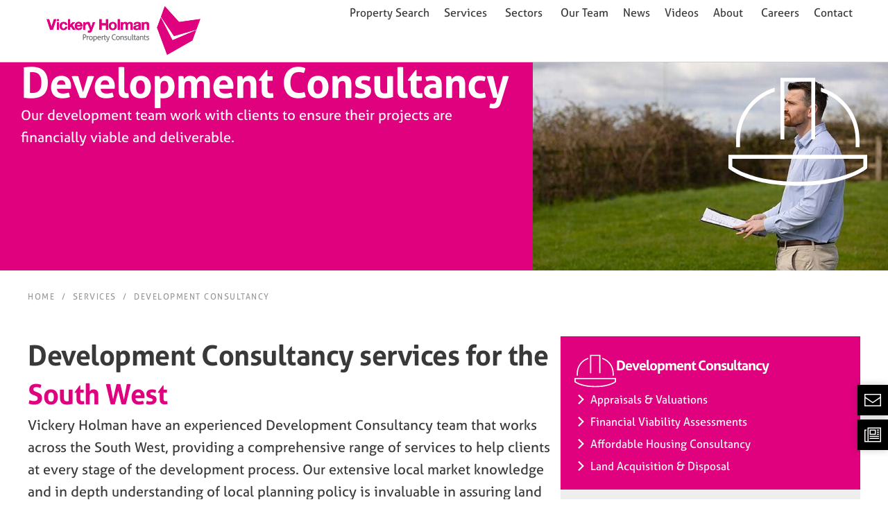

--- FILE ---
content_type: text/html; charset=UTF-8
request_url: https://www.vickeryholman.com/services/development-consultancy/
body_size: 74224
content:
<!doctype html>
<html lang="en-GB">
<head>
	<meta charset="UTF-8">
	<meta name="viewport" content="width=device-width, initial-scale=1">
	<link rel="profile" href="https://gmpg.org/xfn/11">
	<meta name='robots' content='index, follow, max-image-preview:large, max-snippet:-1, max-video-preview:-1' />

	<!-- This site is optimized with the Yoast SEO Premium plugin v26.7 (Yoast SEO v26.8) - https://yoast.com/product/yoast-seo-premium-wordpress/ -->
	<title>Expert Development Consultancy Services in the South West - Vickery Holman</title>
<link data-rocket-prefetch href="https://use.typekit.net" rel="dns-prefetch">
<link data-rocket-prefetch href="https://storage.googleapis.com" rel="dns-prefetch">
<link data-rocket-prefetch href="https://www.gstatic.com" rel="dns-prefetch">
<link data-rocket-prefetch href="https://www.googletagmanager.com" rel="dns-prefetch">
<link data-rocket-prefetch href="https://kit.fontawesome.com" rel="dns-prefetch">
<link data-rocket-prefetch href="https://moneypennychat.appspot.com" rel="dns-prefetch">
<link data-rocket-prefetch href="https://www.google.com" rel="dns-prefetch">
<style id="wpr-usedcss">.tippy-box[data-animation=fade][data-state=hidden]{opacity:0}[data-tippy-root]{max-width:calc(100vw - 10px)}.tippy-box{position:relative;background-color:#333;color:#fff;border-radius:4px;font-size:14px;line-height:1.4;white-space:normal;outline:0;transition-property:transform,visibility,opacity}.tippy-box[data-placement^=top]>.tippy-arrow{bottom:0}.tippy-box[data-placement^=top]>.tippy-arrow:before{bottom:-7px;left:0;border-width:8px 8px 0;border-top-color:initial;transform-origin:center top}.tippy-box[data-placement^=bottom]>.tippy-arrow{top:0}.tippy-box[data-placement^=bottom]>.tippy-arrow:before{top:-7px;left:0;border-width:0 8px 8px;border-bottom-color:initial;transform-origin:center bottom}.tippy-box[data-placement^=left]>.tippy-arrow{right:0}.tippy-box[data-placement^=left]>.tippy-arrow:before{border-width:8px 0 8px 8px;border-left-color:initial;right:-7px;transform-origin:center left}.tippy-box[data-placement^=right]>.tippy-arrow{left:0}.tippy-box[data-placement^=right]>.tippy-arrow:before{left:-7px;border-width:8px 8px 8px 0;border-right-color:initial;transform-origin:center right}.tippy-box[data-inertia][data-state=visible]{transition-timing-function:cubic-bezier(.54,1.5,.38,1.11)}.tippy-arrow{width:16px;height:16px;color:#333}.tippy-arrow:before{content:"";position:absolute;border-color:transparent;border-style:solid}.tippy-content{position:relative;padding:5px 9px;z-index:1}img:is([sizes=auto i],[sizes^="auto," i]){contain-intrinsic-size:3000px 1500px}@font-face{font-family:aller;src:url("https://use.typekit.net/af/e9b3be/00000000000000007735fd12/30/l?primer=7cdcb44be4a7db8877ffa5c0007b8dd865b3bbc383831fe2ea177f62257a9191&fvd=n4&v=3") format("woff2"),url("https://use.typekit.net/af/e9b3be/00000000000000007735fd12/30/d?primer=7cdcb44be4a7db8877ffa5c0007b8dd865b3bbc383831fe2ea177f62257a9191&fvd=n4&v=3") format("woff"),url("https://use.typekit.net/af/e9b3be/00000000000000007735fd12/30/a?primer=7cdcb44be4a7db8877ffa5c0007b8dd865b3bbc383831fe2ea177f62257a9191&fvd=n4&v=3") format("opentype");font-display:swap;font-style:normal;font-weight:400;font-stretch:normal}@font-face{font-family:aller;src:url("https://use.typekit.net/af/75aaf6/00000000000000007735fd13/30/l?primer=7cdcb44be4a7db8877ffa5c0007b8dd865b3bbc383831fe2ea177f62257a9191&fvd=n7&v=3") format("woff2"),url("https://use.typekit.net/af/75aaf6/00000000000000007735fd13/30/d?primer=7cdcb44be4a7db8877ffa5c0007b8dd865b3bbc383831fe2ea177f62257a9191&fvd=n7&v=3") format("woff"),url("https://use.typekit.net/af/75aaf6/00000000000000007735fd13/30/a?primer=7cdcb44be4a7db8877ffa5c0007b8dd865b3bbc383831fe2ea177f62257a9191&fvd=n7&v=3") format("opentype");font-display:swap;font-style:normal;font-weight:700;font-stretch:normal}@font-face{font-family:aller;src:url("https://use.typekit.net/af/49022f/00000000000000007735fd15/30/l?primer=7cdcb44be4a7db8877ffa5c0007b8dd865b3bbc383831fe2ea177f62257a9191&fvd=i7&v=3") format("woff2"),url("https://use.typekit.net/af/49022f/00000000000000007735fd15/30/d?primer=7cdcb44be4a7db8877ffa5c0007b8dd865b3bbc383831fe2ea177f62257a9191&fvd=i7&v=3") format("woff"),url("https://use.typekit.net/af/49022f/00000000000000007735fd15/30/a?primer=7cdcb44be4a7db8877ffa5c0007b8dd865b3bbc383831fe2ea177f62257a9191&fvd=i7&v=3") format("opentype");font-display:swap;font-style:italic;font-weight:700;font-stretch:normal}:root{--fa-font-solid:normal 900 1em/1 "Font Awesome 6 Solid";--fa-font-regular:normal 400 1em/1 "Font Awesome 6 Regular";--fa-font-light:normal 300 1em/1 "Font Awesome 6 Light";--fa-font-thin:normal 100 1em/1 "Font Awesome 6 Thin";--fa-font-duotone:normal 900 1em/1 "Font Awesome 6 Duotone";--fa-font-sharp-solid:normal 900 1em/1 "Font Awesome 6 Sharp";--fa-font-sharp-regular:normal 400 1em/1 "Font Awesome 6 Sharp";--fa-font-sharp-light:normal 300 1em/1 "Font Awesome 6 Sharp";--fa-font-sharp-thin:normal 100 1em/1 "Font Awesome 6 Sharp";--fa-font-brands:normal 400 1em/1 "Font Awesome 6 Brands"}.sr-only{position:absolute;width:1px;height:1px;padding:0;margin:-1px;overflow:hidden;clip:rect(0,0,0,0);white-space:nowrap;border-width:0}:root{--wp--preset--aspect-ratio--square:1;--wp--preset--aspect-ratio--4-3:4/3;--wp--preset--aspect-ratio--3-4:3/4;--wp--preset--aspect-ratio--3-2:3/2;--wp--preset--aspect-ratio--2-3:2/3;--wp--preset--aspect-ratio--16-9:16/9;--wp--preset--aspect-ratio--9-16:9/16;--wp--preset--color--black:#000000;--wp--preset--color--cyan-bluish-gray:#abb8c3;--wp--preset--color--white:#ffffff;--wp--preset--color--pale-pink:#f78da7;--wp--preset--color--vivid-red:#cf2e2e;--wp--preset--color--luminous-vivid-orange:#ff6900;--wp--preset--color--luminous-vivid-amber:#fcb900;--wp--preset--color--light-green-cyan:#7bdcb5;--wp--preset--color--vivid-green-cyan:#00d084;--wp--preset--color--pale-cyan-blue:#8ed1fc;--wp--preset--color--vivid-cyan-blue:#0693e3;--wp--preset--color--vivid-purple:#9b51e0;--wp--preset--gradient--vivid-cyan-blue-to-vivid-purple:linear-gradient(135deg,rgba(6, 147, 227, 1) 0%,rgb(155, 81, 224) 100%);--wp--preset--gradient--light-green-cyan-to-vivid-green-cyan:linear-gradient(135deg,rgb(122, 220, 180) 0%,rgb(0, 208, 130) 100%);--wp--preset--gradient--luminous-vivid-amber-to-luminous-vivid-orange:linear-gradient(135deg,rgba(252, 185, 0, 1) 0%,rgba(255, 105, 0, 1) 100%);--wp--preset--gradient--luminous-vivid-orange-to-vivid-red:linear-gradient(135deg,rgba(255, 105, 0, 1) 0%,rgb(207, 46, 46) 100%);--wp--preset--gradient--very-light-gray-to-cyan-bluish-gray:linear-gradient(135deg,rgb(238, 238, 238) 0%,rgb(169, 184, 195) 100%);--wp--preset--gradient--cool-to-warm-spectrum:linear-gradient(135deg,rgb(74, 234, 220) 0%,rgb(151, 120, 209) 20%,rgb(207, 42, 186) 40%,rgb(238, 44, 130) 60%,rgb(251, 105, 98) 80%,rgb(254, 248, 76) 100%);--wp--preset--gradient--blush-light-purple:linear-gradient(135deg,rgb(255, 206, 236) 0%,rgb(152, 150, 240) 100%);--wp--preset--gradient--blush-bordeaux:linear-gradient(135deg,rgb(254, 205, 165) 0%,rgb(254, 45, 45) 50%,rgb(107, 0, 62) 100%);--wp--preset--gradient--luminous-dusk:linear-gradient(135deg,rgb(255, 203, 112) 0%,rgb(199, 81, 192) 50%,rgb(65, 88, 208) 100%);--wp--preset--gradient--pale-ocean:linear-gradient(135deg,rgb(255, 245, 203) 0%,rgb(182, 227, 212) 50%,rgb(51, 167, 181) 100%);--wp--preset--gradient--electric-grass:linear-gradient(135deg,rgb(202, 248, 128) 0%,rgb(113, 206, 126) 100%);--wp--preset--gradient--midnight:linear-gradient(135deg,rgb(2, 3, 129) 0%,rgb(40, 116, 252) 100%);--wp--preset--font-size--small:13px;--wp--preset--font-size--medium:20px;--wp--preset--font-size--large:36px;--wp--preset--font-size--x-large:42px;--wp--preset--spacing--20:0.44rem;--wp--preset--spacing--30:0.67rem;--wp--preset--spacing--40:1rem;--wp--preset--spacing--50:1.5rem;--wp--preset--spacing--60:2.25rem;--wp--preset--spacing--70:3.38rem;--wp--preset--spacing--80:5.06rem;--wp--preset--shadow--natural:6px 6px 9px rgba(0, 0, 0, .2);--wp--preset--shadow--deep:12px 12px 50px rgba(0, 0, 0, .4);--wp--preset--shadow--sharp:6px 6px 0px rgba(0, 0, 0, .2);--wp--preset--shadow--outlined:6px 6px 0px -3px rgba(255, 255, 255, 1),6px 6px rgba(0, 0, 0, 1);--wp--preset--shadow--crisp:6px 6px 0px rgba(0, 0, 0, 1)}:root{--wp--style--global--content-size:800px;--wp--style--global--wide-size:1200px}:where(body){margin:0}:where(.wp-site-blocks)>*{margin-block-start:24px;margin-block-end:0}:where(.wp-site-blocks)>:first-child{margin-block-start:0}:where(.wp-site-blocks)>:last-child{margin-block-end:0}:root{--wp--style--block-gap:24px}:root :where(.is-layout-flow)>:first-child{margin-block-start:0}:root :where(.is-layout-flow)>:last-child{margin-block-end:0}:root :where(.is-layout-flow)>*{margin-block-start:24px;margin-block-end:0}:root :where(.is-layout-constrained)>:first-child{margin-block-start:0}:root :where(.is-layout-constrained)>:last-child{margin-block-end:0}:root :where(.is-layout-constrained)>*{margin-block-start:24px;margin-block-end:0}:root :where(.is-layout-flex){gap:24px}:root :where(.is-layout-grid){gap:24px}body{padding-top:0;padding-right:0;padding-bottom:0;padding-left:0}a:where(:not(.wp-element-button)){text-decoration:underline}:root :where(.wp-element-button,.wp-block-button__link){background-color:#32373c;border-width:0;color:#fff;font-family:inherit;font-size:inherit;line-height:inherit;padding:calc(.667em + 2px) calc(1.333em + 2px);text-decoration:none}:root :where(.wp-block-pullquote){font-size:1.5em;line-height:1.6}html{line-height:1.15;-webkit-text-size-adjust:100%}*,:after,:before{box-sizing:border-box}body{background-color:#fff;color:#333;font-family:-apple-system,BlinkMacSystemFont,'Segoe UI',Roboto,'Helvetica Neue',Arial,'Noto Sans',sans-serif,'Apple Color Emoji','Segoe UI Emoji','Segoe UI Symbol','Noto Color Emoji';font-size:1rem;font-weight:400;line-height:1.5;margin:0;-webkit-font-smoothing:antialiased;-moz-osx-font-smoothing:grayscale}h1,h2,h3,h4,h5,h6{color:inherit;font-family:inherit;font-weight:500;line-height:1.2;margin-block-end:1rem;margin-block-start:.5rem}h1{font-size:2.5rem}h2{font-size:2rem}h3{font-size:1.75rem}h4{font-size:1.5rem}h5{font-size:1.25rem}h6{font-size:1rem}p{margin-block-end:.9rem;margin-block-start:0}a{background-color:transparent;color:#c36;text-decoration:none}a:active,a:hover{color:#336}a:not([href]):not([tabindex]),a:not([href]):not([tabindex]):focus,a:not([href]):not([tabindex]):hover{color:inherit;text-decoration:none}a:not([href]):not([tabindex]):focus{outline:0}b{font-weight:bolder}sub{font-size:75%;line-height:0;position:relative;vertical-align:baseline}sub{bottom:-.25em}img{border-style:none;height:auto;max-width:100%}details{display:block}summary{display:list-item}[hidden],template{display:none}@media print{*,:after,:before{background:0 0!important;box-shadow:none!important;color:#000!important;text-shadow:none!important}a,a:visited{text-decoration:underline}a[href]:after{content:" (" attr(href) ")"}a[href^="#"]:after{content:""}img,tr{-moz-column-break-inside:avoid;break-inside:avoid}h2,h3,p{orphans:3;widows:3}h2,h3{-moz-column-break-after:avoid;break-after:avoid}}label{display:inline-block;line-height:1;vertical-align:middle}button,input,optgroup,select,textarea{font-family:inherit;font-size:1rem;line-height:1.5;margin:0}input[type=email],input[type=number],input[type=search],input[type=tel],input[type=text],input[type=url],select,textarea{border:1px solid #666;border-radius:3px;padding:.5rem 1rem;transition:all .3s;width:100%}input[type=email]:focus,input[type=number]:focus,input[type=search]:focus,input[type=tel]:focus,input[type=text]:focus,input[type=url]:focus,select:focus,textarea:focus{border-color:#333}button,input{overflow:visible}button,select{text-transform:none}[type=button],[type=reset],[type=submit],button{-webkit-appearance:button;width:auto}[type=button],[type=submit],button{background-color:transparent;border:1px solid #c36;border-radius:3px;color:#c36;display:inline-block;font-size:1rem;font-weight:400;padding:.5rem 1rem;text-align:center;transition:all .3s;-webkit-user-select:none;-moz-user-select:none;user-select:none;white-space:nowrap}[type=button]:focus:not(:focus-visible),[type=submit]:focus:not(:focus-visible),button:focus:not(:focus-visible){outline:0}[type=button]:focus,[type=button]:hover,[type=submit]:focus,[type=submit]:hover,button:focus,button:hover{background-color:#c36;color:#fff;text-decoration:none}[type=button]:not(:disabled),[type=submit]:not(:disabled),button:not(:disabled){cursor:pointer}fieldset{padding:.35em .75em .625em}legend{box-sizing:border-box;color:inherit;display:table;max-width:100%;padding:0;white-space:normal}progress{vertical-align:baseline}textarea{overflow:auto;resize:vertical}[type=checkbox],[type=radio]{box-sizing:border-box;padding:0}[type=number]::-webkit-inner-spin-button,[type=number]::-webkit-outer-spin-button{height:auto}[type=search]{-webkit-appearance:textfield;outline-offset:-2px}[type=search]::-webkit-search-decoration{-webkit-appearance:none}::-webkit-file-upload-button{-webkit-appearance:button;font:inherit}select{display:block}table{background-color:transparent;border-collapse:collapse;border-spacing:0;font-size:.9em;margin-block-end:15px;width:100%}table td,table th{border:1px solid hsla(0,0%,50%,.502);line-height:1.5;padding:15px;vertical-align:top}table th{font-weight:700}table tbody>tr:nth-child(odd)>td,table tbody>tr:nth-child(odd)>th{background-color:hsla(0,0%,50%,.071)}table tbody tr:hover>td,table tbody tr:hover>th{background-color:hsla(0,0%,50%,.102)}table tbody+tbody{border-block-start:2px solid hsla(0,0%,50%,.502)}li,ul{background:0 0;border:0;font-size:100%;margin-block-end:0;margin-block-start:0;outline:0;vertical-align:baseline}.page-content a{text-decoration:underline}.pagination{display:flex;justify-content:space-between;margin:20px auto}.sticky{display:block;position:relative}.hide{display:none!important}.screen-reader-text{clip:rect(1px,1px,1px,1px);height:1px;overflow:hidden;position:absolute!important;width:1px;word-wrap:normal!important}.screen-reader-text:focus{background-color:#eee;clip:auto!important;clip-path:none;color:#333;display:block;font-size:1rem;height:auto;left:5px;line-height:normal;padding:12px 24px;text-decoration:none;top:5px;width:auto;z-index:100000}#comments .comment{position:relative}#comments .reply{font-size:11px;line-height:1}.site-header:not(.dynamic-header),body:not([class*=elementor-page-]) .site-main{margin-inline-end:auto;margin-inline-start:auto;width:100%}@media(max-width:575px){.site-header:not(.dynamic-header),body:not([class*=elementor-page-]) .site-main{padding-inline-end:10px;padding-inline-start:10px}}@media(min-width:576px){.site-header:not(.dynamic-header),body:not([class*=elementor-page-]) .site-main{max-width:500px}}@media(min-width:768px){.site-header:not(.dynamic-header),body:not([class*=elementor-page-]) .site-main{max-width:600px}}@media(min-width:992px){.site-header:not(.dynamic-header),body:not([class*=elementor-page-]) .site-main{max-width:800px}}@media(min-width:1200px){.site-header:not(.dynamic-header),body:not([class*=elementor-page-]) .site-main{max-width:1140px}}.site-header+.elementor{min-height:calc(100vh - 320px)}.site-header{display:flex;flex-wrap:wrap;justify-content:space-between;padding-block-end:1rem;padding-block-start:1rem;position:relative}.site-navigation-toggle-holder{align-items:center;display:flex;padding:8px 15px}.site-navigation-toggle-holder .site-navigation-toggle{align-items:center;background-color:rgba(0,0,0,.05);border:0 solid;border-radius:3px;color:#494c4f;cursor:pointer;display:flex;justify-content:center;padding:.5rem}.site-navigation-dropdown{bottom:0;left:0;margin-block-start:10px;position:absolute;transform-origin:top;transition:max-height .3s,transform .3s;width:100%;z-index:10000}.site-navigation-toggle-holder:not(.elementor-active)+.site-navigation-dropdown{max-height:0;transform:scaleY(0)}.site-navigation-toggle-holder.elementor-active+.site-navigation-dropdown{max-height:100vh;transform:scaleY(1)}.site-navigation-dropdown ul{padding:0}.site-navigation-dropdown ul.menu{background:#fff;margin:0;padding:0;position:absolute;width:100%}.site-navigation-dropdown ul.menu li{display:block;position:relative;width:100%}.site-navigation-dropdown ul.menu li a{background:#fff;box-shadow:inset 0 -1px 0 rgba(0,0,0,.102);color:#55595c;display:block;padding:20px}.site-navigation-dropdown ul.menu li.current-menu-item a{background:#55595c;color:#fff}.site-navigation-dropdown ul.menu>li li{max-height:0;transform:scaleY(0);transform-origin:top;transition:max-height .3s,transform .3s}.site-navigation-dropdown ul.menu li.elementor-active>ul>li{max-height:100vh;transform:scaleY(1)}:root{--direction-multiplier:1}body.rtl,html[dir=rtl]{--direction-multiplier:-1}.elementor-screen-only,.screen-reader-text,.screen-reader-text span{height:1px;margin:-1px;overflow:hidden;padding:0;position:absolute;top:-10000em;width:1px;clip:rect(0,0,0,0);border:0}.elementor *,.elementor :after,.elementor :before{box-sizing:border-box}.elementor a{box-shadow:none;text-decoration:none}.elementor img{border:none;border-radius:0;box-shadow:none;height:auto;max-width:100%}.elementor iframe,.elementor object,.elementor video{border:none;line-height:1;margin:0;max-width:100%;width:100%}.e-con-inner>.elementor-element.elementor-fixed,.e-con>.elementor-element.elementor-fixed,.elementor-widget-wrap>.elementor-element.elementor-fixed{position:fixed}.elementor-widget-wrap .elementor-element.elementor-widget__width-initial{max-width:100%}.elementor-element{--flex-direction:initial;--flex-wrap:initial;--justify-content:initial;--align-items:initial;--align-content:initial;--gap:initial;--flex-basis:initial;--flex-grow:initial;--flex-shrink:initial;--order:initial;--align-self:initial;align-self:var(--align-self);flex-basis:var(--flex-basis);flex-grow:var(--flex-grow);flex-shrink:var(--flex-shrink);order:var(--order)}.elementor-element.elementor-fixed{z-index:1}.elementor-element:where(.e-con-full,.elementor-widget){align-content:var(--align-content);align-items:var(--align-items);flex-direction:var(--flex-direction);flex-wrap:var(--flex-wrap);gap:var(--row-gap) var(--column-gap);justify-content:var(--justify-content)}.elementor-invisible{visibility:hidden}.elementor-align-right{text-align:right}.elementor-align-right .elementor-button{width:auto}.elementor-align-justify .elementor-button{width:100%}@media (max-width:1024px){.elementor-tablet-align-justify .elementor-button{width:100%}}@media (max-width:767px){.elementor-mobile-align-left{text-align:left}.elementor-mobile-align-left .elementor-button{width:auto}.elementor-mobile-align-justify .elementor-button{width:100%}.elementor-column{width:100%}}:root{--page-title-display:block}.elementor-page-title{display:var(--page-title-display)}.elementor-section{position:relative}.elementor-widget-wrap{align-content:flex-start;flex-wrap:wrap;position:relative;width:100%}.elementor:not(.elementor-bc-flex-widget) .elementor-widget-wrap{display:flex}.elementor-widget-wrap>.elementor-element{width:100%}.elementor-widget-wrap.e-swiper-container{width:calc(100% - (var(--e-column-margin-left,0px) + var(--e-column-margin-right,0px)))}.elementor-widget{position:relative}.elementor-widget:not(:last-child){margin-bottom:var(--kit-widget-spacing,20px)}.elementor-widget:not(:last-child).elementor-widget__width-initial{margin-bottom:0}.elementor-column{display:flex;min-height:1px;position:relative}@media (min-width:768px){.elementor-column.elementor-col-50{width:50%}.elementor-column.elementor-col-100{width:100%}}.elementor-grid{display:grid;grid-column-gap:var(--grid-column-gap);grid-row-gap:var(--grid-row-gap)}.elementor-grid .elementor-grid-item{min-width:0}.elementor-grid-0 .elementor-grid{display:inline-block;margin-bottom:calc(-1 * var(--grid-row-gap));width:100%;word-spacing:var(--grid-column-gap)}.elementor-grid-0 .elementor-grid .elementor-grid-item{display:inline-block;margin-bottom:var(--grid-row-gap);word-break:break-word}.elementor-grid-1 .elementor-grid{grid-template-columns:repeat(1,1fr)}@media (min-width:1025px){#elementor-device-mode:after{content:"desktop"}}@media (min-width:-1){#elementor-device-mode:after{content:"widescreen"}.elementor-widget:not(.elementor-widescreen-align-right) .elementor-icon-list-item:after{inset-inline-start:0}.elementor-widget:not(.elementor-widescreen-align-left) .elementor-icon-list-item:after{inset-inline-end:0}}@media (max-width:-1){#elementor-device-mode:after{content:"laptop";content:"tablet_extra"}}@media (max-width:1024px){.elementor-grid-tablet-2 .elementor-grid{grid-template-columns:repeat(2,1fr)}#elementor-device-mode:after{content:"tablet"}.elementor-widget:not(.elementor-tablet-align-right) .elementor-icon-list-item:after{inset-inline-start:0}.elementor-widget:not(.elementor-tablet-align-left) .elementor-icon-list-item:after{inset-inline-end:0}}@media (max-width:-1){#elementor-device-mode:after{content:"mobile_extra"}.elementor-widget:not(.elementor-laptop-align-right) .elementor-icon-list-item:after{inset-inline-start:0}.elementor-widget:not(.elementor-laptop-align-left) .elementor-icon-list-item:after{inset-inline-end:0}.elementor-widget:not(.elementor-tablet_extra-align-right) .elementor-icon-list-item:after{inset-inline-start:0}.elementor-widget:not(.elementor-tablet_extra-align-left) .elementor-icon-list-item:after{inset-inline-end:0}}@media (prefers-reduced-motion:no-preference){html{scroll-behavior:smooth}}.e-con{--border-radius:0;--border-top-width:0px;--border-right-width:0px;--border-bottom-width:0px;--border-left-width:0px;--border-style:initial;--border-color:initial;--container-widget-width:100%;--container-widget-height:initial;--container-widget-flex-grow:0;--container-widget-align-self:initial;--content-width:min(100%,var(--container-max-width,1140px));--width:100%;--min-height:initial;--height:auto;--text-align:initial;--margin-top:0px;--margin-right:0px;--margin-bottom:0px;--margin-left:0px;--padding-top:var(--container-default-padding-top,10px);--padding-right:var(--container-default-padding-right,10px);--padding-bottom:var(--container-default-padding-bottom,10px);--padding-left:var(--container-default-padding-left,10px);--position:relative;--z-index:revert;--overflow:visible;--gap:var(--widgets-spacing,20px);--row-gap:var(--widgets-spacing-row,20px);--column-gap:var(--widgets-spacing-column,20px);--overlay-mix-blend-mode:initial;--overlay-opacity:1;--overlay-transition:0.3s;--e-con-grid-template-columns:repeat(3,1fr);--e-con-grid-template-rows:repeat(2,1fr);border-radius:var(--border-radius);height:var(--height);min-height:var(--min-height);min-width:0;overflow:var(--overflow);position:var(--position);width:var(--width);z-index:var(--z-index);--flex-wrap-mobile:wrap;margin-block-end:var(--margin-block-end);margin-block-start:var(--margin-block-start);margin-inline-end:var(--margin-inline-end);margin-inline-start:var(--margin-inline-start);padding-inline-end:var(--padding-inline-end);padding-inline-start:var(--padding-inline-start)}.e-con:where(:not(.e-div-block-base)){transition:background var(--background-transition,.3s),border var(--border-transition,.3s),box-shadow var(--border-transition,.3s),transform var(--e-con-transform-transition-duration,.4s)}.e-con{--margin-block-start:var(--margin-top);--margin-block-end:var(--margin-bottom);--margin-inline-start:var(--margin-left);--margin-inline-end:var(--margin-right);--padding-inline-start:var(--padding-left);--padding-inline-end:var(--padding-right);--padding-block-start:var(--padding-top);--padding-block-end:var(--padding-bottom);--border-block-start-width:var(--border-top-width);--border-block-end-width:var(--border-bottom-width);--border-inline-start-width:var(--border-left-width);--border-inline-end-width:var(--border-right-width)}body.rtl .e-con{--padding-inline-start:var(--padding-right);--padding-inline-end:var(--padding-left);--margin-inline-start:var(--margin-right);--margin-inline-end:var(--margin-left);--border-inline-start-width:var(--border-right-width);--border-inline-end-width:var(--border-left-width)}.e-con.e-flex{--flex-direction:column;--flex-basis:auto;--flex-grow:0;--flex-shrink:1;flex:var(--flex-grow) var(--flex-shrink) var(--flex-basis)}.e-con-full,.e-con>.e-con-inner{padding-block-end:var(--padding-block-end);padding-block-start:var(--padding-block-start);text-align:var(--text-align)}.e-con-full.e-flex,.e-con.e-flex>.e-con-inner{flex-direction:var(--flex-direction)}.e-con,.e-con>.e-con-inner{display:var(--display)}.e-con-boxed.e-flex{align-content:normal;align-items:normal;flex-direction:column;flex-wrap:nowrap;justify-content:normal}.e-con-boxed{gap:initial;text-align:initial}.e-con.e-flex>.e-con-inner{align-content:var(--align-content);align-items:var(--align-items);align-self:auto;flex-basis:auto;flex-grow:1;flex-shrink:1;flex-wrap:var(--flex-wrap);justify-content:var(--justify-content)}.e-con>.e-con-inner{gap:var(--row-gap) var(--column-gap);height:100%;margin:0 auto;max-width:var(--content-width);padding-inline-end:0;padding-inline-start:0;width:100%}:is(.elementor-section-wrap,[data-elementor-id])>.e-con{--margin-left:auto;--margin-right:auto;max-width:min(100%,var(--width))}.e-con .elementor-widget.elementor-widget{margin-block-end:0}.e-con:before,.e-con>.elementor-motion-effects-container>.elementor-motion-effects-layer:before{border-block-end-width:var(--border-block-end-width);border-block-start-width:var(--border-block-start-width);border-color:var(--border-color);border-inline-end-width:var(--border-inline-end-width);border-inline-start-width:var(--border-inline-start-width);border-radius:var(--border-radius);border-style:var(--border-style);content:var(--background-overlay);display:block;height:max(100% + var(--border-top-width) + var(--border-bottom-width),100%);left:calc(0px - var(--border-left-width));mix-blend-mode:var(--overlay-mix-blend-mode);opacity:var(--overlay-opacity);position:absolute;top:calc(0px - var(--border-top-width));transition:var(--overlay-transition,.3s);width:max(100% + var(--border-left-width) + var(--border-right-width),100%)}.e-con:before{transition:background var(--overlay-transition,.3s),border-radius var(--border-transition,.3s),opacity var(--overlay-transition,.3s)}.e-con .elementor-widget{min-width:0}.e-con .elementor-widget.e-widget-swiper{width:100%}.e-con>.e-con-inner>.elementor-widget>.elementor-widget-container,.e-con>.elementor-widget>.elementor-widget-container{height:100%}.e-con.e-con>.e-con-inner>.elementor-widget,.elementor.elementor .e-con>.elementor-widget{max-width:100%}.e-con .elementor-widget:not(:last-child){--kit-widget-spacing:0px}@media (max-width:767px){.elementor-grid-mobile-1 .elementor-grid{grid-template-columns:repeat(1,1fr)}#elementor-device-mode:after{content:"mobile"}.e-con.e-flex{--width:100%;--flex-wrap:var(--flex-wrap-mobile)}}.elementor-form-fields-wrapper{display:flex;flex-wrap:wrap}.elementor-form-fields-wrapper.elementor-labels-above .elementor-field-group .elementor-field-subgroup,.elementor-form-fields-wrapper.elementor-labels-above .elementor-field-group>.elementor-select-wrapper,.elementor-form-fields-wrapper.elementor-labels-above .elementor-field-group>input,.elementor-form-fields-wrapper.elementor-labels-above .elementor-field-group>textarea{flex-basis:100%;max-width:100%}.elementor-form-fields-wrapper.elementor-labels-inline>.elementor-field-group .elementor-select-wrapper,.elementor-form-fields-wrapper.elementor-labels-inline>.elementor-field-group>input{flex-grow:1}.elementor-field-group{align-items:center;flex-wrap:wrap}.elementor-field-group.elementor-field-type-submit{align-items:flex-end}.elementor-field-group .elementor-field-textual{background-color:transparent;border:1px solid #69727d;color:#1f2124;flex-grow:1;max-width:100%;vertical-align:middle;width:100%}.elementor-field-group .elementor-field-textual:focus{box-shadow:inset 0 0 0 1px rgba(0,0,0,.1);outline:0}.elementor-field-group .elementor-field-textual::-moz-placeholder{color:inherit;font-family:inherit;opacity:.6}.elementor-field-group .elementor-field-textual::placeholder{color:inherit;font-family:inherit;opacity:.6}.elementor-field-label{cursor:pointer}.elementor-mark-required .elementor-field-label:after{color:red;content:"*";padding-inline-start:.2em}.elementor-field-textual{border-radius:3px;font-size:15px;line-height:1.4;min-height:40px;padding:5px 14px}.elementor-field-textual.elementor-size-md{border-radius:4px;font-size:16px;min-height:47px;padding:6px 16px}.elementor-button-align-stretch .elementor-field-type-submit:not(.e-form__buttons__wrapper) .elementor-button{flex-basis:100%}.elementor-button-align-stretch .e-form__buttons__wrapper{flex-basis:50%;flex-grow:1}.elementor-button-align-stretch .e-form__buttons__wrapper__button{flex-basis:100%}.elementor-button-align-center .e-form__buttons{justify-content:center}.elementor-button-align-start .e-form__buttons{justify-content:flex-start}.elementor-button-align-end .e-form__buttons{justify-content:flex-end}.elementor-button-align-center .elementor-field-type-submit:not(.e-form__buttons__wrapper) .elementor-button,.elementor-button-align-end .elementor-field-type-submit:not(.e-form__buttons__wrapper) .elementor-button,.elementor-button-align-start .elementor-field-type-submit:not(.e-form__buttons__wrapper) .elementor-button{flex-basis:auto}.elementor-button-align-center .e-form__buttons__wrapper,.elementor-button-align-end .e-form__buttons__wrapper,.elementor-button-align-start .e-form__buttons__wrapper{flex-grow:0}.elementor-button-align-center .e-form__buttons__wrapper,.elementor-button-align-center .e-form__buttons__wrapper__button,.elementor-button-align-end .e-form__buttons__wrapper,.elementor-button-align-end .e-form__buttons__wrapper__button,.elementor-button-align-start .e-form__buttons__wrapper,.elementor-button-align-start .e-form__buttons__wrapper__button{flex-basis:auto}@media screen and (max-width:1024px){.elementor-tablet-button-align-stretch .elementor-field-type-submit:not(.e-form__buttons__wrapper) .elementor-button{flex-basis:100%}.elementor-tablet-button-align-stretch .e-form__buttons__wrapper{flex-basis:50%;flex-grow:1}.elementor-tablet-button-align-stretch .e-form__buttons__wrapper__button{flex-basis:100%}.elementor-tablet-button-align-center .e-form__buttons{justify-content:center}.elementor-tablet-button-align-start .e-form__buttons{justify-content:flex-start}.elementor-tablet-button-align-end .e-form__buttons{justify-content:flex-end}.elementor-tablet-button-align-center .elementor-field-type-submit:not(.e-form__buttons__wrapper) .elementor-button,.elementor-tablet-button-align-end .elementor-field-type-submit:not(.e-form__buttons__wrapper) .elementor-button,.elementor-tablet-button-align-start .elementor-field-type-submit:not(.e-form__buttons__wrapper) .elementor-button{flex-basis:auto}.elementor-tablet-button-align-center .e-form__buttons__wrapper,.elementor-tablet-button-align-end .e-form__buttons__wrapper,.elementor-tablet-button-align-start .e-form__buttons__wrapper{flex-grow:0}.elementor-tablet-button-align-center .e-form__buttons__wrapper,.elementor-tablet-button-align-center .e-form__buttons__wrapper__button,.elementor-tablet-button-align-end .e-form__buttons__wrapper,.elementor-tablet-button-align-end .e-form__buttons__wrapper__button,.elementor-tablet-button-align-start .e-form__buttons__wrapper,.elementor-tablet-button-align-start .e-form__buttons__wrapper__button{flex-basis:auto}}@media screen and (max-width:767px){.elementor-mobile-button-align-stretch .elementor-field-type-submit:not(.e-form__buttons__wrapper) .elementor-button{flex-basis:100%}.elementor-mobile-button-align-stretch .e-form__buttons__wrapper{flex-basis:50%;flex-grow:1}.elementor-mobile-button-align-stretch .e-form__buttons__wrapper__button{flex-basis:100%}.elementor-mobile-button-align-center .e-form__buttons{justify-content:center}.elementor-mobile-button-align-start .e-form__buttons{justify-content:flex-start}.elementor-mobile-button-align-end .e-form__buttons{justify-content:flex-end}.elementor-mobile-button-align-center .elementor-field-type-submit:not(.e-form__buttons__wrapper) .elementor-button,.elementor-mobile-button-align-end .elementor-field-type-submit:not(.e-form__buttons__wrapper) .elementor-button,.elementor-mobile-button-align-start .elementor-field-type-submit:not(.e-form__buttons__wrapper) .elementor-button{flex-basis:auto}.elementor-mobile-button-align-center .e-form__buttons__wrapper,.elementor-mobile-button-align-end .e-form__buttons__wrapper,.elementor-mobile-button-align-start .e-form__buttons__wrapper{flex-grow:0}.elementor-mobile-button-align-center .e-form__buttons__wrapper,.elementor-mobile-button-align-center .e-form__buttons__wrapper__button,.elementor-mobile-button-align-end .e-form__buttons__wrapper,.elementor-mobile-button-align-end .e-form__buttons__wrapper__button,.elementor-mobile-button-align-start .e-form__buttons__wrapper,.elementor-mobile-button-align-start .e-form__buttons__wrapper__button{flex-basis:auto}}.elementor-form .elementor-button{border:none;padding-block-end:0;padding-block-start:0}.elementor-form .elementor-button-content-wrapper,.elementor-form .elementor-button>span{display:flex;flex-direction:row;gap:5px;justify-content:center}.elementor-form .elementor-button.elementor-size-xs{min-height:33px}.elementor-form .elementor-button.elementor-size-sm{min-height:40px}.elementor-form .elementor-button.elementor-size-md{min-height:47px}.elementor-form .elementor-button.elementor-size-lg{min-height:59px}.elementor-form .elementor-button.elementor-size-xl{min-height:72px}.elementor-element:where(:not(.e-con)):where(:not(.e-div-block-base)) .elementor-widget-container,.elementor-element:where(:not(.e-con)):where(:not(.e-div-block-base)):not(:has(.elementor-widget-container)){transition:background .3s,border .3s,border-radius .3s,box-shadow .3s,transform var(--e-transform-transition-duration,.4s)}.elementor-heading-title{line-height:1;margin:0;padding:0}.elementor-button{background-color:#69727d;border-radius:3px;color:#fff;display:inline-block;font-size:15px;line-height:1;padding:12px 24px;fill:#fff;text-align:center;transition:all .3s}.elementor-button:focus,.elementor-button:hover,.elementor-button:visited{color:#fff}.elementor-button-content-wrapper{display:flex;flex-direction:row;gap:5px;justify-content:center}.elementor-button-icon{align-items:center;display:flex}.elementor-button-icon svg{height:auto;width:1em}.elementor-button-icon .e-font-icon-svg{height:1em}.elementor-button-text{display:inline-block}.elementor-button.elementor-size-md{border-radius:4px;font-size:16px;padding:15px 30px}.elementor-button span{text-decoration:inherit}.elementor-icon{color:#69727d;display:inline-block;font-size:50px;line-height:1;text-align:center;transition:all .3s}.elementor-icon:hover{color:#69727d}.elementor-icon svg{display:block;height:1em;position:relative;width:1em}.elementor-icon svg:before{left:50%;position:absolute;transform:translateX(-50%)}.elementor-shape-square .elementor-icon{border-radius:0}.e-transform .elementor-widget-container,.e-transform:not(:has(.elementor-widget-container)){transform:perspective(var(--e-transform-perspective,0)) rotate(var(--e-transform-rotateZ,0)) rotateX(var(--e-transform-rotateX,0)) rotateY(var(--e-transform-rotateY,0)) translate(var(--e-transform-translate,0)) translateX(var(--e-transform-translateX,0)) translateY(var(--e-transform-translateY,0)) scaleX(calc(var(--e-transform-flipX,1) * var(--e-transform-scaleX,var(--e-transform-scale,1)))) scaleY(calc(var(--e-transform-flipY,1) * var(--e-transform-scaleY,var(--e-transform-scale,1)))) skewX(var(--e-transform-skewX,0)) skewY(var(--e-transform-skewY,0));transform-origin:var(--e-transform-origin-y) var(--e-transform-origin-x)}.e-con.e-transform{transform:perspective(var(--e-con-transform-perspective,0)) rotate(var(--e-con-transform-rotateZ,0)) rotateX(var(--e-con-transform-rotateX,0)) rotateY(var(--e-con-transform-rotateY,0)) translate(var(--e-con-transform-translate,0)) translateX(var(--e-con-transform-translateX,0)) translateY(var(--e-con-transform-translateY,0)) scaleX(calc(var(--e-con-transform-flipX,1) * var(--e-con-transform-scaleX,var(--e-con-transform-scale,1)))) scaleY(calc(var(--e-con-transform-flipY,1) * var(--e-con-transform-scaleY,var(--e-con-transform-scale,1)))) skewX(var(--e-con-transform-skewX,0)) skewY(var(--e-con-transform-skewY,0));transform-origin:var(--e-con-transform-origin-y) var(--e-con-transform-origin-x)}.animated{animation-duration:1.25s}.animated.reverse{animation-direction:reverse;animation-fill-mode:forwards}@media (prefers-reduced-motion:reduce){.animated{animation:none!important}}@media (max-width:767px){.elementor .elementor-hidden-mobile{display:none}}@media (min-width:768px) and (max-width:1024px){.elementor .elementor-hidden-tablet{display:none}}@media (min-width:1025px) and (max-width:99999px){.elementor .elementor-hidden-desktop{display:none}}.elementor-kit-4{--e-global-color-primary:#DF017D;--e-global-color-secondary:#FFFFFF;--e-global-color-text:#393939;--e-global-color-accent:#000000;--e-global-color-83efd52:#EEEEEE;--e-global-color-bf6fbe3:#CECECE;--e-global-color-f9b08a8:#999999;--e-global-typography-primary-font-family:"aller";--e-global-typography-primary-font-size:60px;--e-global-typography-primary-font-weight:700;--e-global-typography-primary-letter-spacing:-1px;--e-global-typography-secondary-font-family:"aller";--e-global-typography-secondary-font-size:40px;--e-global-typography-secondary-font-weight:700;--e-global-typography-secondary-line-height:1.4em;--e-global-typography-secondary-letter-spacing:-0.5px;--e-global-typography-text-font-family:"aller";--e-global-typography-text-font-size:16px;--e-global-typography-text-font-weight:400;--e-global-typography-text-text-transform:none;--e-global-typography-text-font-style:normal;--e-global-typography-text-line-height:1.6em;--e-global-typography-accent-font-family:"aller";--e-global-typography-accent-font-size:24px;--e-global-typography-accent-font-weight:700;--e-global-typography-accent-font-style:italic;--e-global-typography-accent-line-height:1.6em;--e-global-typography-04aaa55-font-family:"aller";--e-global-typography-04aaa55-font-size:24px;--e-global-typography-04aaa55-font-weight:700;--e-global-typography-04aaa55-line-height:1.4em;--e-global-typography-1eeb7db-font-family:"aller";--e-global-typography-1eeb7db-font-size:24px;--e-global-typography-1eeb7db-font-weight:700;--e-global-typography-1eeb7db-line-height:1.4em;--e-global-typography-66d2efc-font-family:"aller";--e-global-typography-66d2efc-font-size:20px;--e-global-typography-66d2efc-font-weight:700;--e-global-typography-66d2efc-line-height:1.4em;--e-global-typography-1c6fbfa-font-family:"aller";--e-global-typography-1c6fbfa-font-size:14px;--e-global-typography-1c6fbfa-font-weight:400;--e-global-typography-1c6fbfa-text-transform:uppercase;--e-global-typography-1c6fbfa-line-height:1.2em;--e-global-typography-1c6fbfa-letter-spacing:1.5px}.elementor-kit-4 .elementor-button,.elementor-kit-4 button,.elementor-kit-4 input[type=button],.elementor-kit-4 input[type=submit]{font-family:aller,Sans-serif;font-size:16px;font-weight:400;text-transform:none;font-style:normal;line-height:1.6em}.e-con{--container-max-width:1200px}.elementor-widget:not(:last-child){--kit-widget-spacing:30px}.elementor-element{--widgets-spacing:30px 30px;--widgets-spacing-row:30px;--widgets-spacing-column:30px}.site-header{padding-inline-end:0px;padding-inline-start:0px}@media(max-width:1024px){.e-con{--container-max-width:1024px}}@media(max-width:767px){table table{font-size:.8em}table table td,table table th{line-height:1.3;padding:7px}table table th{font-weight:400}.e-con{--container-max-width:767px}}p{margin-bottom:.9rem!important}a{font-weight:700;color:#393939}a:hover{color:#df017d;transition:all .5s}h2{font-size:40px;font-weight:700;line-height:1.4em;letter-spacing:-.5px}h3{color:#fff;display:inline-flex;padding:3px 10px;margin-top:2rem;background-color:#df017d;font-size:24px;font-weight:700;line-height:1.4em;letter-spacing:-.5px}h4{font-size:24px;font-weight:700;line-height:1.4em;letter-spacing:-.5px}h5{font-size:20px;font-weight:700;line-height:1.4em;letter-spacing:0}h6{font-size:14px;font-weight:400;line-height:1.2em;letter-spacing:1.5px}.light{font-weight:300!important}.pink{color:#df017d!important}.elementor-widget-breadcrumbs span>span{margin:5px}.elementor-widget-breadcrumbs p{margin-left:-5px;font-size:12px!important}.elementor-kit-4 ul{margin-left:-1em;margin-bottom:.9rem;list-style-position:outside;font-weight:700}.elementor-kit-4 ul li{padding-left:.5em;margin-bottom:.5em}.elementor-kit-4 li::marker{content:"\f105";position:absolute;font-family:Fontawesome;left:0;top:0;color:#df017d}.elementor-widget-image{text-align:center}.elementor-widget-image a{display:inline-block}.elementor-widget-image a img[src$=".svg"]{width:48px}.elementor-widget-image img{display:inline-block;vertical-align:middle}.elementor-widget.elementor-icon-list--layout-inline .elementor-widget-container,.elementor-widget:not(:has(.elementor-widget-container)) .elementor-widget-container{overflow:hidden}.elementor-widget .elementor-icon-list-items.elementor-inline-items{display:flex;flex-wrap:wrap;margin-inline:-8px}.elementor-widget .elementor-icon-list-items.elementor-inline-items .elementor-inline-item{word-break:break-word}.elementor-widget .elementor-icon-list-items.elementor-inline-items .elementor-icon-list-item{margin-inline:8px}.elementor-widget .elementor-icon-list-items.elementor-inline-items .elementor-icon-list-item:after{border-width:0;border-inline-start-width:1px;border-style:solid;height:100%;inset-inline-end:-8px;inset-inline-start:auto;position:relative;width:auto}.elementor-widget .elementor-icon-list-items{list-style-type:none;margin:0;padding:0}.elementor-widget .elementor-icon-list-item{margin:0;padding:0;position:relative}.elementor-widget .elementor-icon-list-item:after{inset-block-end:0;position:absolute;width:100%}.elementor-widget .elementor-icon-list-item,.elementor-widget .elementor-icon-list-item a{align-items:var(--icon-vertical-align,center);display:flex;font-size:inherit}.elementor-widget .elementor-icon-list-icon+.elementor-icon-list-text{align-self:center;padding-inline-start:5px}.elementor-widget .elementor-icon-list-icon{display:flex;inset-block-start:var(--icon-vertical-offset,initial);position:relative}.elementor-widget .elementor-icon-list-icon svg{height:var(--e-icon-list-icon-size,1em);width:var(--e-icon-list-icon-size,1em)}.elementor-widget.elementor-widget-icon-list .elementor-icon-list-icon{text-align:var(--e-icon-list-icon-align)}.elementor-widget.elementor-widget-icon-list .elementor-icon-list-icon svg{margin:var(--e-icon-list-icon-margin,0 calc(var(--e-icon-list-icon-size,1em) * .25) 0 0)}.elementor-widget.elementor-list-item-link-full_width a{width:100%}.elementor-widget.elementor-align-right .elementor-icon-list-item,.elementor-widget.elementor-align-right .elementor-icon-list-item a{justify-content:flex-end;text-align:right}.elementor-widget.elementor-align-right .elementor-icon-list-items{justify-content:flex-end}.elementor-widget:not(.elementor-align-right) .elementor-icon-list-item:after{inset-inline-start:0}.elementor-widget:not(.elementor-align-left) .elementor-icon-list-item:after{inset-inline-end:0}@media (max-width:767px){.elementor-widget.elementor-mobile-align-left .elementor-icon-list-item,.elementor-widget.elementor-mobile-align-left .elementor-icon-list-item a{justify-content:flex-start;text-align:left}.elementor-widget.elementor-mobile-align-left .elementor-inline-items{justify-content:flex-start}.elementor-widget:not(.elementor-mobile-align-right) .elementor-icon-list-item:after{inset-inline-start:0}.elementor-widget:not(.elementor-mobile-align-left) .elementor-icon-list-item:after{inset-inline-end:0}}.elementor .elementor-element ul.elementor-icon-list-items,.elementor-edit-area .elementor-element ul.elementor-icon-list-items{padding:0}.elementor-widget-n-menu{--n-menu-direction:column;--n-menu-wrapper-display:flex;--n-menu-heading-justify-content:initial;--n-menu-title-color-normal:#1f2124;--n-menu-title-color-active:#58d0f5;--n-menu-icon-color:var(--n-menu-title-color-normal);--n-menu-icon-color-active:var(--n-menu-title-color-active);--n-menu-icon-color-hover:var(--n-menu-title-color-hover);--n-menu-title-normal-color-dropdown:var(--n-menu-title-color-normal);--n-menu-title-active-color-dropdown:var(--n-menu-title-color-active);--n-menu-title-hover-color-fallback:#1f2124;--n-menu-title-font-size:1rem;--n-menu-title-justify-content:initial;--n-menu-title-flex-grow:initial;--n-menu-title-justify-content-mobile:initial;--n-menu-title-space-between:0px;--n-menu-title-distance-from-content:0px;--n-menu-title-color-hover:#1f2124;--n-menu-title-padding:0.5rem 1rem;--n-menu-title-transition:0.3s;--n-menu-title-line-height:1.5;--n-menu-title-order:initial;--n-menu-title-direction:initial;--n-menu-title-align-items:center;--n-menu-toggle-align:center;--n-menu-toggle-icon-wrapper-animation-duration:500ms;--n-menu-toggle-icon-hover-duration:500ms;--n-menu-toggle-icon-size:20px;--n-menu-toggle-icon-color:#1f2124;--n-menu-toggle-icon-color-hover:var(--n-menu-toggle-icon-color);--n-menu-toggle-icon-color-active:var(--n-menu-toggle-icon-color);--n-menu-toggle-icon-border-radius:initial;--n-menu-toggle-icon-padding:initial;--n-menu-toggle-icon-distance-from-dropdown:0px;--n-menu-icon-align-items:center;--n-menu-icon-order:initial;--n-menu-icon-gap:5px;--n-menu-dropdown-icon-gap:5px;--n-menu-dropdown-indicator-size:initial;--n-menu-dropdown-indicator-rotate:initial;--n-menu-dropdown-indicator-space:initial;--n-menu-dropdown-indicator-color-normal:initial;--n-menu-dropdown-indicator-color-hover:initial;--n-menu-dropdown-indicator-color-active:initial;--n-menu-dropdown-content-max-width:initial;--n-menu-dropdown-content-box-border-color:#fff;--n-menu-dropdown-content-box-border-inline-start-width:medium;--n-menu-dropdown-content-box-border-block-end-width:medium;--n-menu-dropdown-content-box-border-block-start-width:medium;--n-menu-dropdown-content-box-border-inline-end-width:medium;--n-menu-dropdown-content-box-border-style:none;--n-menu-dropdown-headings-height:0px;--n-menu-divider-border-width:var(--n-menu-divider-width,2px);--n-menu-open-animation-duration:500ms;--n-menu-heading-overflow-x:initial;--n-menu-heading-wrap:wrap;--stretch-width:100%;--stretch-left:initial;--stretch-right:initial}.elementor-widget-n-menu .e-n-menu{display:flex;flex-direction:column;position:relative}.elementor-widget-n-menu .e-n-menu-wrapper{display:var(--n-menu-wrapper-display);flex-direction:column}.elementor-widget-n-menu .e-n-menu-heading{display:flex;flex-direction:row;flex-wrap:var(--n-menu-heading-wrap);justify-content:var(--n-menu-heading-justify-content);margin:initial;overflow-x:var(--n-menu-heading-overflow-x);padding:initial;row-gap:var(--n-menu-title-space-between);-ms-overflow-style:none;scrollbar-width:none}.elementor-widget-n-menu .e-n-menu-heading::-webkit-scrollbar{display:none}.elementor-widget-n-menu .e-n-menu-heading.e-scroll{cursor:grabbing;cursor:-webkit-grabbing}.elementor-widget-n-menu .e-n-menu-heading.e-scroll-active{position:relative}.elementor-widget-n-menu .e-n-menu-heading.e-scroll-active:before{content:"";inset-block:0;inset-inline:-1000vw;position:absolute;z-index:2}.elementor-widget-n-menu .e-n-menu-heading>.e-con,.elementor-widget-n-menu .e-n-menu-heading>.e-n-menu-item>.e-con{display:none}.elementor-widget-n-menu .e-n-menu-item{display:flex;list-style:none;margin-block:initial;padding-block:initial}.elementor-widget-n-menu .e-n-menu-item .e-n-menu-title{position:relative}.elementor-widget-n-menu .e-n-menu-item:not(:last-of-type) .e-n-menu-title:after{align-self:center;border-color:var(--n-menu-divider-color,#000);border-inline-start-style:var(--n-menu-divider-style,solid);border-inline-start-width:var(--n-menu-divider-border-width);content:var(--n-menu-divider-content,none);height:var(--n-menu-divider-height,35%);inset-inline-end:calc(var(--n-menu-title-space-between)/ 2 * -1 - var(--n-menu-divider-border-width)/ 2);position:absolute}.elementor-widget-n-menu .e-n-menu-content{background-color:transparent;display:flex;flex-direction:column;min-width:0;z-index:2147483620}.elementor-widget-n-menu .e-n-menu-content>.e-con{animation-duration:var(--n-menu-open-animation-duration);max-width:calc(100% - var(--margin-inline-start,var(--margin-left)) - var(--margin-inline-end,var(--margin-right)))}:where(.elementor-widget-n-menu .e-n-menu-content>.e-con){background-color:#fff}.elementor-widget-n-menu .e-n-menu-content>.e-con:not(.e-active){display:none}.elementor-widget-n-menu .e-n-menu-title{align-items:center;border:#fff;color:var(--n-menu-title-color-normal);display:flex;flex-direction:row;flex-grow:var(--n-menu-title-flex-grow);font-weight:500;gap:var(--n-menu-dropdown-indicator-space);justify-content:var(--n-menu-title-justify-content);margin:initial;padding:var(--n-menu-title-padding);-webkit-user-select:none;-moz-user-select:none;user-select:none;white-space:nowrap}.elementor-widget-n-menu .e-n-menu-title.e-click,.elementor-widget-n-menu .e-n-menu-title.e-click *{cursor:pointer}.elementor-widget-n-menu .e-n-menu-title-container{align-items:var(--n-menu-title-align-items);align-self:var(--n-menu-icon-align-items);display:flex;flex-direction:var(--n-menu-title-direction);gap:var(--n-menu-icon-gap);justify-content:var(--n-menu-title-justify-content)}.elementor-widget-n-menu .e-n-menu-title-container.e-link{cursor:pointer}.elementor-widget-n-menu .e-n-menu-title-container:not(.e-link),.elementor-widget-n-menu .e-n-menu-title-container:not(.e-link) *{cursor:default}.elementor-widget-n-menu .e-n-menu-title-text{align-items:center;display:flex;font-size:var(--n-menu-title-font-size);line-height:var(--n-menu-title-line-height);transition:all var(--n-menu-title-transition)}.elementor-widget-n-menu .e-n-menu-title .e-n-menu-icon{align-items:center;display:flex;flex-direction:column;order:var(--n-menu-icon-order)}.elementor-widget-n-menu .e-n-menu-title .e-n-menu-icon span{align-items:center;display:flex;justify-content:center;transition:transform 0s}.elementor-widget-n-menu .e-n-menu-title .e-n-menu-icon span i{font-size:var(--n-menu-icon-size,var(--n-menu-title-font-size));transition:all var(--n-menu-title-transition)}.elementor-widget-n-menu .e-n-menu-title .e-n-menu-icon span svg{fill:var(--n-menu-title-color-normal);height:var(--n-menu-icon-size,var(--n-menu-title-font-size));transition:all var(--n-menu-title-transition);width:var(--n-menu-icon-size,var(--n-menu-title-font-size))}.elementor-widget-n-menu .e-n-menu-title .e-n-menu-dropdown-icon{align-self:var(--n-menu-icon-align-items);background-color:initial;border:initial;color:inherit;display:flex;flex-direction:column;height:calc(var(--n-menu-title-font-size) * var(--n-menu-title-line-height));justify-content:center;margin-inline-start:var(--n-menu-dropdown-icon-gap);padding:initial;position:relative;text-align:center;transform:var(--n-menu-dropdown-indicator-rotate);transition:all var(--n-menu-title-transition);-webkit-user-select:none;-moz-user-select:none;user-select:none;width:-moz-fit-content;width:fit-content}.elementor-widget-n-menu .e-n-menu-title .e-n-menu-dropdown-icon span i{font-size:var(--n-menu-dropdown-indicator-size,var(--n-menu-title-font-size));transition:all var(--n-menu-title-transition);width:var(--n-menu-dropdown-indicator-size,var(--n-menu-title-font-size))}.elementor-widget-n-menu .e-n-menu-title .e-n-menu-dropdown-icon span svg{height:var(--n-menu-dropdown-indicator-size,var(--n-menu-title-font-size));transition:all var(--n-menu-title-transition);width:var(--n-menu-dropdown-indicator-size,var(--n-menu-title-font-size))}.elementor-widget-n-menu .e-n-menu-title .e-n-menu-dropdown-icon[aria-expanded=false] .e-n-menu-dropdown-icon-opened{display:none}.elementor-widget-n-menu .e-n-menu-title .e-n-menu-dropdown-icon[aria-expanded=false] .e-n-menu-dropdown-icon-closed{display:flex}.elementor-widget-n-menu .e-n-menu-title .e-n-menu-dropdown-icon[aria-expanded=true] .e-n-menu-dropdown-icon-closed{display:none}.elementor-widget-n-menu .e-n-menu-title .e-n-menu-dropdown-icon[aria-expanded=true] .e-n-menu-dropdown-icon-opened{display:flex}.elementor-widget-n-menu .e-n-menu-title .e-n-menu-dropdown-icon:focus:not(:focus-visible){outline:0}.elementor-widget-n-menu .e-n-menu-title:not(.e-current):not(:hover) .e-n-menu-title-container .e-n-menu-title-text{color:var(--n-menu-title-color-normal)}.elementor-widget-n-menu .e-n-menu-title:not(.e-current):not(:hover) .e-n-menu-icon i{color:var(--n-menu-icon-color)}.elementor-widget-n-menu .e-n-menu-title:not(.e-current):not(:hover) .e-n-menu-icon svg{fill:var(--n-menu-icon-color)}.elementor-widget-n-menu .e-n-menu-title:not(.e-current):not(:hover) .e-n-menu-dropdown-icon i{color:var(--n-menu-dropdown-indicator-color-normal,var(--n-menu-title-color-normal))}.elementor-widget-n-menu .e-n-menu-title:not(.e-current):not(:hover) .e-n-menu-dropdown-icon svg{fill:var(--n-menu-dropdown-indicator-color-normal,var(--n-menu-title-color-normal))}.elementor-widget-n-menu .e-n-menu-title:not(.e-current) .icon-active{height:0;opacity:0;transform:translateY(-100%)}.elementor-widget-n-menu .e-n-menu-title.e-current span>svg{fill:var(--n-menu-title-color-active)}.elementor-widget-n-menu .e-n-menu-title.e-current,.elementor-widget-n-menu .e-n-menu-title.e-current a{color:var(--n-menu-title-color-active)}.elementor-widget-n-menu .e-n-menu-title.e-current .icon-inactive{height:0;opacity:0;transform:translateY(-100%)}.elementor-widget-n-menu .e-n-menu-title.e-current .e-n-menu-icon span>i{color:var(--n-menu-icon-color-active)}.elementor-widget-n-menu .e-n-menu-title.e-current .e-n-menu-icon span>svg{fill:var(--n-menu-icon-color-active)}.elementor-widget-n-menu .e-n-menu-title.e-current .e-n-menu-dropdown-icon i{color:var(--n-menu-dropdown-indicator-color-active,var(--n-menu-title-color-active))}.elementor-widget-n-menu .e-n-menu-title.e-current .e-n-menu-dropdown-icon svg{fill:var(--n-menu-dropdown-indicator-color-active,var(--n-menu-title-color-active))}.elementor-widget-n-menu .e-n-menu-title:hover:not(.e-current) .e-n-menu-title-container:not(.e-link){cursor:default}.elementor-widget-n-menu .e-n-menu-title:hover:not(.e-current) svg{fill:var(--n-menu-title-color-hover,var(--n-menu-title-hover-color-fallback))}.elementor-widget-n-menu .e-n-menu-title:hover:not(.e-current) i{color:var(--n-menu-title-color-hover,var(--n-menu-title-hover-color-fallback))}.elementor-widget-n-menu .e-n-menu-title:hover:not(.e-current),.elementor-widget-n-menu .e-n-menu-title:hover:not(.e-current) a{color:var(--n-menu-title-color-hover)}.elementor-widget-n-menu .e-n-menu-title:hover:not(.e-current) .e-n-menu-icon i{color:var(--n-menu-icon-color-hover)}.elementor-widget-n-menu .e-n-menu-title:hover:not(.e-current) .e-n-menu-icon svg{fill:var(--n-menu-icon-color-hover)}.elementor-widget-n-menu .e-n-menu-title:hover:not(.e-current) .e-n-menu-dropdown-icon i{color:var(--n-menu-dropdown-indicator-color-hover,var(--n-menu-title-color-hover))}.elementor-widget-n-menu .e-n-menu-title:hover:not(.e-current) .e-n-menu-dropdown-icon svg{fill:var(--n-menu-dropdown-indicator-color-hover,var(--n-menu-title-color-hover))}.elementor-widget-n-menu .e-n-menu-toggle{align-self:var(--n-menu-toggle-align);background-color:initial;border:initial;color:inherit;display:none;padding:initial;position:relative;-webkit-user-select:none;-moz-user-select:none;user-select:none;z-index:1000}.elementor-widget-n-menu .e-n-menu-toggle:focus:not(:focus-visible){outline:0}.elementor-widget-n-menu .e-n-menu-toggle i{color:var(--n-menu-toggle-icon-color);font-size:var(--n-menu-toggle-icon-size);transition:all var(--n-menu-toggle-icon-hover-duration)}.elementor-widget-n-menu .e-n-menu-toggle svg{fill:var(--n-menu-toggle-icon-color);height:auto;transition:all var(--n-menu-toggle-icon-hover-duration);width:var(--n-menu-toggle-icon-size)}.elementor-widget-n-menu .e-n-menu-toggle span{align-items:center;border-radius:var(--n-menu-toggle-icon-border-radius);display:flex;justify-content:center;padding:var(--n-menu-toggle-icon-padding);text-align:center}.elementor-widget-n-menu .e-n-menu-toggle span.e-close{height:100%;inset:0;opacity:0;position:absolute;width:100%}.elementor-widget-n-menu .e-n-menu-toggle span.e-close svg{height:100%;-o-object-fit:contain;object-fit:contain}.elementor-widget-n-menu .e-n-menu-toggle [class^=elementor-animation-]{animation-duration:var(--n-menu-toggle-icon-wrapper-animation-duration);transition-duration:var(--n-menu-toggle-icon-wrapper-animation-duration)}.elementor-widget-n-menu .e-n-menu-toggle:hover i{color:var(--n-menu-toggle-icon-color-hover)}.elementor-widget-n-menu .e-n-menu-toggle:hover svg{fill:var(--n-menu-toggle-icon-color-hover)}.elementor-widget-n-menu .e-n-menu-toggle[aria-expanded=true] .e-open{opacity:0}.elementor-widget-n-menu .e-n-menu-toggle[aria-expanded=true] .e-close{opacity:1}.elementor-widget-n-menu .e-n-menu-toggle[aria-expanded=true] i{color:var(--n-menu-toggle-icon-color-active)}.elementor-widget-n-menu .e-n-menu-toggle[aria-expanded=true] svg{fill:var(--n-menu-toggle-icon-color-active)}.elementor-widget-n-menu .e-n-menu:not([data-layout=dropdown]) .e-n-menu-item:not(:last-child){margin-inline-end:var(--n-menu-title-space-between)}.elementor-widget-n-menu .e-n-menu:not([data-layout=dropdown]) .e-n-menu-content{left:var(--stretch-left);position:absolute;right:var(--stretch-right);width:var(--stretch-width)}.elementor-widget-n-menu .e-n-menu:not([data-layout=dropdown]):not(.content-above) .e-active.e-n-menu-content{padding-block-start:var(--n-menu-title-distance-from-content);top:100%}.elementor-widget-n-menu .e-n-menu:not([data-layout=dropdown]).content-above .e-active.e-n-menu-content{bottom:100%;padding-block-end:var(--n-menu-title-distance-from-content)}.elementor-widget-n-menu .e-n-menu[data-layout=dropdown]{gap:0}.elementor-widget-n-menu .e-n-menu[data-layout=dropdown] .e-n-menu-wrapper{animation:.3s backwards hide-scroll;background-color:transparent;border-block-end:var(--n-menu-dropdown-content-box-border-width-block-end);border-block-start:var(--n-menu-dropdown-content-box-border-width-block-start);border-inline-end:var(--n-menu-dropdown-content-box-border-width-inline-end);border-inline-start:var(--n-menu-dropdown-content-box-border-width-inline-start);border-color:var(--n-menu-dropdown-content-box-border-color);border-radius:var(--n-menu-dropdown-content-box-border-radius);border-style:var(--n-menu-dropdown-content-box-border-style);box-shadow:var(--n-menu-dropdown-content-box-shadow-horizontal) var(--n-menu-dropdown-content-box-shadow-vertical) var(--n-menu-dropdown-content-box-shadow-blur) var(--n-menu-dropdown-content-box-shadow-spread) var(--n-menu-dropdown-content-box-shadow-color) var(--n-menu-dropdown-content-box-shadow-position,);flex-direction:column;left:var(--stretch-left);margin-block-start:var(--n-menu-toggle-icon-distance-from-dropdown);max-height:var(--n-menu-dropdown-content-box-height);min-width:0;overflow-x:hidden;overflow-y:auto;position:absolute;right:var(--stretch-right);top:100%;transition:max-height .3s;width:var(--stretch-width);z-index:2147483640}.elementor-widget-n-menu .e-n-menu[data-layout=dropdown] .e-n-menu-item{display:flex;flex-direction:column;width:var(--stretch-width)}.elementor-widget-n-menu .e-n-menu[data-layout=dropdown] .e-n-menu-title{background-color:#fff;flex-wrap:wrap;justify-content:var(--n-menu-title-justify-content-mobile);white-space:normal;width:auto}.elementor-widget-n-menu .e-n-menu[data-layout=dropdown] .e-n-menu-title:not(.e-current) .e-n-menu-title-container .e-n-menu-title-text{color:var(--n-menu-title-normal-color-dropdown)}.elementor-widget-n-menu .e-n-menu[data-layout=dropdown] .e-n-menu-title:not(.e-current) .e-n-menu-dropdown-icon i{color:var(--n-menu-dropdown-indicator-color-normal,var(--n-menu-title-normal-color-dropdown))}.elementor-widget-n-menu .e-n-menu[data-layout=dropdown] .e-n-menu-title:not(.e-current) .e-n-menu-dropdown-icon svg{fill:var(--n-menu-dropdown-indicator-color-normal,var(--n-menu-title-normal-color-dropdown))}.elementor-widget-n-menu .e-n-menu[data-layout=dropdown] .e-n-menu-title.e-current,.elementor-widget-n-menu .e-n-menu[data-layout=dropdown] .e-n-menu-title.e-current a{color:var(--n-menu-title-active-color-dropdown)}.elementor-widget-n-menu .e-n-menu[data-layout=dropdown] .e-n-menu-title.e-current .e-n-menu-dropdown-icon i{color:var(--n-menu-dropdown-indicator-color-active,var(--n-menu-title-active-color-dropdown))}.elementor-widget-n-menu .e-n-menu[data-layout=dropdown] .e-n-menu-title.e-current .e-n-menu-dropdown-icon svg{fill:var(--n-menu-dropdown-indicator-color-active,var(--n-menu-title-active-color-dropdown))}.elementor-widget-n-menu .e-n-menu[data-layout=dropdown] .e-n-menu-content{overflow:hidden;width:var(--stretch-width);--n-menu-dropdown-content-max-width:initial}.elementor-widget-n-menu .e-n-menu[data-layout=dropdown] .e-n-menu-content>.e-con{margin-block-start:var(--n-menu-title-distance-from-content);width:var(--width)}.elementor-widget-n-menu .e-n-menu[data-layout=dropdown] .e-n-menu-content>.e-con .elementor-empty-view{min-width:auto;width:100%}.elementor-widget-n-menu .e-n-menu[data-layout=dropdown] .e-n-menu-content>.e-con-inner{max-width:var(--content-width)}.elementor-widget-n-menu .e-n-menu[data-layout=dropdown] .e-n-menu-toggle[aria-expanded=true]+.e-n-menu-wrapper{--n-menu-wrapper-display:flex}.elementor-widget-n-menu.e-fit_to_content :where(.e-n-menu-content>.e-con){--width:fit-content}.elementor-widget-n-menu.e-fit_to_content :where(.e-n-menu-content>.e-con).e-empty{--empty-top-level-menu-content-container-min-width:400px;--width:var(--empty-top-level-menu-content-container-min-width)}.elementor-widget-n-menu.e-fit_to_content :where(.e-n-menu-content>.e-con) .e-con.e-empty{--nested-containers-min-width-for-dropzone:150px;min-width:var(--nested-containers-min-width-for-dropzone)}.elementor-widget-n-menu.elementor-loading{pointer-events:none}.elementor.elementor .elementor-widget-n-menu.e-n-menu-layout-dropdown{--n-menu-wrapper-display:none}.elementor.elementor .elementor-widget-n-menu.e-n-menu-layout-dropdown .e-n-menu-toggle{display:flex}@media (max-width:767px){.elementor.elementor .elementor-widget-n-menu.e-n-menu-mobile{--n-menu-wrapper-display:none}.elementor.elementor .elementor-widget-n-menu.e-n-menu-mobile .e-n-menu-toggle{display:flex}}@media (max-width:1024px){.elementor.elementor .elementor-widget-n-menu.e-n-menu-tablet{--n-menu-wrapper-display:none}.elementor.elementor .elementor-widget-n-menu.e-n-menu-tablet .e-n-menu-toggle{display:flex}}@media (max-width:-1){.elementor-widget:not(.elementor-mobile_extra-align-right) .elementor-icon-list-item:after{inset-inline-start:0}.elementor-widget:not(.elementor-mobile_extra-align-left) .elementor-icon-list-item:after{inset-inline-end:0}.elementor.elementor .elementor-widget-n-menu.e-n-menu-mobile_extra{--n-menu-wrapper-display:none}.elementor.elementor .elementor-widget-n-menu.e-n-menu-mobile_extra .e-n-menu-toggle{display:flex}.elementor.elementor .elementor-widget-n-menu.e-n-menu-tablet_extra{--n-menu-wrapper-display:none}.elementor.elementor .elementor-widget-n-menu.e-n-menu-tablet_extra .e-n-menu-toggle{display:flex}.elementor.elementor .elementor-widget-n-menu.e-n-menu-laptop{--n-menu-wrapper-display:none}.elementor.elementor .elementor-widget-n-menu.e-n-menu-laptop .e-n-menu-toggle{display:flex}}.e-con-inner>.elementor-widget-n-menu,.e-con>.elementor-widget-n-menu{--flex-grow:var(--container-widget-flex-grow)}[data-core-v316-plus=true] .elementor-widget-n-menu .e-n-menu .e-n-menu-content>.e-con{--padding-top:initial;--padding-right:initial;--padding-bottom:initial;--padding-left:initial}.elementor-sticky--active{z-index:99}.elementor-sticky__spacer .e-n-menu .e-n-menu-content{display:none}.e-con.elementor-sticky--active{z-index:var(--z-index,99)}.elementor-widget-heading .elementor-heading-title[class*=elementor-size-]>a{color:inherit;font-size:inherit;line-height:inherit}.elementor-shape{direction:ltr;left:0;line-height:0;overflow:hidden;position:absolute;width:100%}.elementor-shape-top{top:-1px}.elementor-shape-top:not([data-negative=false]) svg{z-index:-1}.elementor-shape-bottom{bottom:-1px}.elementor-shape-bottom:not([data-negative=true]) svg{z-index:-1}.elementor-shape[data-negative=false].elementor-shape-bottom,.elementor-shape[data-negative=true].elementor-shape-top{transform:rotate(180deg)}.elementor-shape svg{display:block;left:50%;position:relative;transform:translateX(-50%);width:calc(100% + 1.3px)}.elementor-shape .elementor-shape-fill{fill:#fff;transform:rotateY(0);transform-origin:center}.elementor-widget-divider{--divider-border-style:none;--divider-border-width:1px;--divider-color:#0c0d0e;--divider-icon-size:20px;--divider-element-spacing:10px;--divider-pattern-height:24px;--divider-pattern-size:20px;--divider-pattern-url:none;--divider-pattern-repeat:repeat-x}.elementor-widget-divider .elementor-divider{display:flex}.elementor-widget-divider .elementor-icon{font-size:var(--divider-icon-size)}.elementor-widget-divider .elementor-divider-separator{direction:ltr;display:flex;margin:0}.elementor-widget-divider:not(.elementor-widget-divider--view-line_text):not(.elementor-widget-divider--view-line_icon) .elementor-divider-separator{border-block-start:var(--divider-border-width) var(--divider-border-style) var(--divider-color)}.e-con-inner>.elementor-widget-divider,.e-con>.elementor-widget-divider{width:var(--container-widget-width,100%);--flex-grow:var(--container-widget-flex-grow)}.elementor-widget-social-icons.elementor-grid-0 .elementor-widget-container,.elementor-widget-social-icons.elementor-grid-0:not(:has(.elementor-widget-container)){font-size:0;line-height:1}.elementor-widget-social-icons:not(.elementor-grid-0):not(.elementor-grid-tablet-0):not(.elementor-grid-mobile-0) .elementor-grid{display:inline-grid}.elementor-widget-social-icons .elementor-grid{grid-column-gap:var(--grid-column-gap,5px);grid-row-gap:var(--grid-row-gap,5px);grid-template-columns:var(--grid-template-columns);justify-content:var(--justify-content,center);justify-items:var(--justify-content,center)}.elementor-icon.elementor-social-icon{font-size:var(--icon-size,25px);height:calc(var(--icon-size,25px) + 2 * var(--icon-padding,.5em));line-height:var(--icon-size,25px);width:calc(var(--icon-size,25px) + 2 * var(--icon-padding,.5em))}.elementor-social-icon{--e-social-icon-icon-color:#fff;align-items:center;background-color:#69727d;cursor:pointer;display:inline-flex;justify-content:center;text-align:center}.elementor-social-icon svg{fill:var(--e-social-icon-icon-color)}.elementor-social-icon:last-child{margin:0}.elementor-social-icon:hover{color:#fff;opacity:.9}.elementor-social-icon-facebook{background-color:#3b5998}.elementor-social-icon-instagram{background-color:#262626}.elementor-social-icon-linkedin-in{background-color:#0077b5}.elementor-social-icon-youtube{background-color:#cd201f}.elementor-item:after,.elementor-item:before{display:block;position:absolute;transition:.3s;transition-timing-function:cubic-bezier(.58,.3,.005,1)}.elementor-item:not(:hover):not(:focus):not(.elementor-item-active):not(.highlighted):after,.elementor-item:not(:hover):not(:focus):not(.elementor-item-active):not(.highlighted):before{opacity:0}.elementor-item-active:after,.elementor-item-active:before,.elementor-item.highlighted:after,.elementor-item.highlighted:before,.elementor-item:focus:after,.elementor-item:focus:before,.elementor-item:hover:after,.elementor-item:hover:before{transform:scale(1)}.e--pointer-underline .elementor-item:after,.e--pointer-underline .elementor-item:before{background-color:#3f444b;height:3px;left:0;width:100%;z-index:2}.e--pointer-underline .elementor-item:after{bottom:0;content:""}.elementor-nav-menu--main .elementor-nav-menu a{transition:.4s}.elementor-nav-menu--main .elementor-nav-menu a,.elementor-nav-menu--main .elementor-nav-menu a.highlighted,.elementor-nav-menu--main .elementor-nav-menu a:focus,.elementor-nav-menu--main .elementor-nav-menu a:hover{padding:13px 20px}.elementor-nav-menu--main .elementor-nav-menu a.current{background:#1f2124;color:#fff}.elementor-nav-menu--main .elementor-nav-menu a.disabled{background:#3f444b;color:#88909b}.elementor-nav-menu--main .elementor-nav-menu ul{border-style:solid;border-width:0;padding:0;position:absolute;width:12em}.elementor-nav-menu--main .elementor-nav-menu span.scroll-down,.elementor-nav-menu--main .elementor-nav-menu span.scroll-up{background:#fff;display:none;height:20px;overflow:hidden;position:absolute;visibility:hidden}.elementor-nav-menu--main .elementor-nav-menu span.scroll-down-arrow,.elementor-nav-menu--main .elementor-nav-menu span.scroll-up-arrow{border:8px dashed transparent;border-bottom:8px solid #33373d;height:0;inset-block-start:-2px;inset-inline-start:50%;margin-inline-start:-8px;overflow:hidden;position:absolute;width:0}.elementor-nav-menu--main .elementor-nav-menu span.scroll-down-arrow{border-color:#33373d transparent transparent;border-style:solid dashed dashed;top:6px}.elementor-nav-menu--main .elementor-nav-menu--dropdown .sub-arrow .e-font-icon-svg,.elementor-nav-menu--main .elementor-nav-menu--dropdown .sub-arrow i{transform:rotate(calc(-90deg * var(--direction-multiplier,1)))}.elementor-nav-menu--main .elementor-nav-menu--dropdown .sub-arrow .e-font-icon-svg{fill:currentColor;height:1em;width:1em}.elementor-nav-menu--layout-horizontal{display:flex}.elementor-nav-menu--layout-horizontal .elementor-nav-menu{display:flex;flex-wrap:wrap}.elementor-nav-menu--layout-horizontal .elementor-nav-menu a{flex-grow:1;white-space:nowrap}.elementor-nav-menu--layout-horizontal .elementor-nav-menu>li{display:flex}.elementor-nav-menu--layout-horizontal .elementor-nav-menu>li ul,.elementor-nav-menu--layout-horizontal .elementor-nav-menu>li>.scroll-down{top:100%!important}.elementor-nav-menu--layout-horizontal .elementor-nav-menu>li:not(:first-child)>a{margin-inline-start:var(--e-nav-menu-horizontal-menu-item-margin)}.elementor-nav-menu--layout-horizontal .elementor-nav-menu>li:not(:first-child)>.scroll-down,.elementor-nav-menu--layout-horizontal .elementor-nav-menu>li:not(:first-child)>.scroll-up,.elementor-nav-menu--layout-horizontal .elementor-nav-menu>li:not(:first-child)>ul{inset-inline-start:var(--e-nav-menu-horizontal-menu-item-margin)!important}.elementor-nav-menu--layout-horizontal .elementor-nav-menu>li:not(:last-child)>a{margin-inline-end:var(--e-nav-menu-horizontal-menu-item-margin)}.elementor-nav-menu--layout-horizontal .elementor-nav-menu>li:not(:last-child):after{align-self:center;border-color:var(--e-nav-menu-divider-color,#000);border-left-style:var(--e-nav-menu-divider-style,solid);border-left-width:var(--e-nav-menu-divider-width,2px);content:var(--e-nav-menu-divider-content,none);height:var(--e-nav-menu-divider-height,35%)}.elementor-nav-menu__align-right .elementor-nav-menu{justify-content:flex-end;margin-left:auto}.elementor-nav-menu__align-right .elementor-nav-menu--layout-vertical>ul>li>a{justify-content:flex-end}.elementor-nav-menu__align-left .elementor-nav-menu{justify-content:flex-start;margin-right:auto}.elementor-nav-menu__align-left .elementor-nav-menu--layout-vertical>ul>li>a{justify-content:flex-start}.elementor-nav-menu__align-start .elementor-nav-menu{justify-content:flex-start;margin-inline-end:auto}.elementor-nav-menu__align-start .elementor-nav-menu--layout-vertical>ul>li>a{justify-content:flex-start}.elementor-nav-menu__align-end .elementor-nav-menu{justify-content:flex-end;margin-inline-start:auto}.elementor-nav-menu__align-end .elementor-nav-menu--layout-vertical>ul>li>a{justify-content:flex-end}.elementor-nav-menu__align-center .elementor-nav-menu{justify-content:center;margin-inline-end:auto;margin-inline-start:auto}.elementor-nav-menu__align-center .elementor-nav-menu--layout-vertical>ul>li>a{justify-content:center}.elementor-nav-menu__align-justify .elementor-nav-menu--layout-horizontal .elementor-nav-menu{width:100%}.elementor-nav-menu__align-justify .elementor-nav-menu--layout-horizontal .elementor-nav-menu>li{flex-grow:1}.elementor-nav-menu__align-justify .elementor-nav-menu--layout-horizontal .elementor-nav-menu>li>a{justify-content:center}.elementor-widget-nav-menu:not(.elementor-nav-menu--toggle) .elementor-menu-toggle{display:none}.elementor-widget-nav-menu .elementor-widget-container,.elementor-widget-nav-menu:not(:has(.elementor-widget-container)):not([class*=elementor-hidden-]){display:flex;flex-direction:column}.elementor-nav-menu{position:relative;z-index:2}.elementor-nav-menu:after{clear:both;content:" ";display:block;font:0/0 serif;height:0;overflow:hidden;visibility:hidden}.elementor-nav-menu,.elementor-nav-menu li,.elementor-nav-menu ul{display:block;line-height:normal;list-style:none;margin:0;padding:0;-webkit-tap-highlight-color:transparent}.elementor-nav-menu ul{display:none}.elementor-nav-menu ul ul a,.elementor-nav-menu ul ul a:active,.elementor-nav-menu ul ul a:focus,.elementor-nav-menu ul ul a:hover{border-left:16px solid transparent}.elementor-nav-menu ul ul ul a,.elementor-nav-menu ul ul ul a:active,.elementor-nav-menu ul ul ul a:focus,.elementor-nav-menu ul ul ul a:hover{border-left:24px solid transparent}.elementor-nav-menu ul ul ul ul a,.elementor-nav-menu ul ul ul ul a:active,.elementor-nav-menu ul ul ul ul a:focus,.elementor-nav-menu ul ul ul ul a:hover{border-left:32px solid transparent}.elementor-nav-menu ul ul ul ul ul a,.elementor-nav-menu ul ul ul ul ul a:active,.elementor-nav-menu ul ul ul ul ul a:focus,.elementor-nav-menu ul ul ul ul ul a:hover{border-left:40px solid transparent}.elementor-nav-menu a,.elementor-nav-menu li{position:relative}.elementor-nav-menu li{border-width:0}.elementor-nav-menu a{align-items:center;display:flex}.elementor-nav-menu a,.elementor-nav-menu a:focus,.elementor-nav-menu a:hover{line-height:20px;padding:10px 20px}.elementor-nav-menu a.current{background:#1f2124;color:#fff}.elementor-nav-menu a.disabled{color:#88909b;cursor:not-allowed}.elementor-nav-menu .e-plus-icon:before{content:"+"}.elementor-nav-menu .sub-arrow{align-items:center;display:flex;line-height:1;margin-block-end:-10px;margin-block-start:-10px;padding:10px;padding-inline-end:0}.elementor-nav-menu .sub-arrow i{pointer-events:none}.elementor-nav-menu .sub-arrow .fa.fa-chevron-down,.elementor-nav-menu .sub-arrow .fas.fa-chevron-down{font-size:.7em}.elementor-nav-menu .sub-arrow .e-font-icon-svg{height:1em;width:1em}.elementor-nav-menu .sub-arrow .e-font-icon-svg.fa-svg-chevron-down{height:.7em;width:.7em}.elementor-nav-menu--dropdown .elementor-item.elementor-item-active,.elementor-nav-menu--dropdown .elementor-item.highlighted,.elementor-nav-menu--dropdown .elementor-item:focus,.elementor-nav-menu--dropdown .elementor-item:hover,.elementor-sub-item.elementor-item-active,.elementor-sub-item.highlighted,.elementor-sub-item:focus,.elementor-sub-item:hover{background-color:#3f444b;color:#fff}.elementor-menu-toggle.elementor-active .elementor-menu-toggle__icon--open{display:none}.elementor-nav-menu--dropdown{background-color:#fff;font-size:13px}.elementor-nav-menu--dropdown-none .elementor-menu-toggle,.elementor-nav-menu--dropdown-none .elementor-nav-menu--dropdown{display:none}.elementor-nav-menu--dropdown.elementor-nav-menu__container{margin-top:10px;overflow-x:hidden;overflow-y:auto;transform-origin:top;transition:max-height .3s,transform .3s}.elementor-nav-menu--dropdown.elementor-nav-menu__container .elementor-sub-item{font-size:.85em}.elementor-nav-menu--dropdown a{color:#33373d}.elementor-nav-menu--dropdown a.current{background:#1f2124;color:#fff}.elementor-nav-menu--dropdown a.disabled{color:#b3b3b3}ul.elementor-nav-menu--dropdown a,ul.elementor-nav-menu--dropdown a:focus,ul.elementor-nav-menu--dropdown a:hover{border-inline-start:8px solid transparent;text-shadow:none}.elementor-nav-menu__text-align-center .elementor-nav-menu--dropdown .elementor-nav-menu a{justify-content:center}.elementor-nav-menu--toggle{--menu-height:100vh}.elementor-nav-menu--toggle .elementor-menu-toggle:not(.elementor-active)+.elementor-nav-menu__container{max-height:0;overflow:hidden;transform:scaleY(0)}.elementor-nav-menu--toggle .elementor-menu-toggle.elementor-active+.elementor-nav-menu__container{animation:.3s backwards hide-scroll;max-height:var(--menu-height);transform:scaleY(1)}.elementor-nav-menu--stretch .elementor-nav-menu__container.elementor-nav-menu--dropdown{position:absolute;z-index:9997}@media (max-width:767px){.elementor-nav-menu--dropdown-mobile .elementor-nav-menu--main{display:none}}@media (min-width:768px){.elementor-nav-menu--dropdown-mobile .elementor-menu-toggle,.elementor-nav-menu--dropdown-mobile .elementor-nav-menu--dropdown{display:none}.elementor-nav-menu--dropdown-mobile nav.elementor-nav-menu--dropdown.elementor-nav-menu__container{overflow-y:hidden}}@media (max-width:1024px){.elementor-nav-menu--dropdown-tablet .elementor-nav-menu--main{display:none}}@media (min-width:1025px){.elementor-nav-menu--dropdown-tablet .elementor-menu-toggle,.elementor-nav-menu--dropdown-tablet .elementor-nav-menu--dropdown{display:none}.elementor-nav-menu--dropdown-tablet nav.elementor-nav-menu--dropdown.elementor-nav-menu__container{overflow-y:hidden}}@media (max-width:-1){.elementor-nav-menu--dropdown-mobile_extra .elementor-nav-menu--main{display:none}.elementor-nav-menu--dropdown-tablet_extra .elementor-nav-menu--main{display:none}}@media (min-width:-1){.elementor-nav-menu--dropdown-mobile_extra .elementor-menu-toggle,.elementor-nav-menu--dropdown-mobile_extra .elementor-nav-menu--dropdown{display:none}.elementor-nav-menu--dropdown-mobile_extra nav.elementor-nav-menu--dropdown.elementor-nav-menu__container{overflow-y:hidden}.elementor-nav-menu--dropdown-tablet_extra .elementor-menu-toggle,.elementor-nav-menu--dropdown-tablet_extra .elementor-nav-menu--dropdown{display:none}.elementor-nav-menu--dropdown-tablet_extra nav.elementor-nav-menu--dropdown.elementor-nav-menu__container{overflow-y:hidden}}@keyframes hide-scroll{0%,to{overflow:hidden}}.fa,.fab,.fad,.fal,.far,.fas{-moz-osx-font-smoothing:grayscale;-webkit-font-smoothing:antialiased;display:inline-block;font-style:normal;font-variant:normal;text-rendering:auto;line-height:1}.sr-only{border:0;clip:rect(0,0,0,0);height:1px;margin:-1px;overflow:hidden;padding:0;position:absolute;width:1px}.fab{font-family:"Font Awesome 5 Brands"}.fab,.far{font-weight:400}.fa,.far,.fas{font-family:"Font Awesome 5 Free"}.fa,.fas{font-weight:900}.elementor-widget-breadcrumbs{font-size:.85em}.elementor-widget-breadcrumbs p{margin-bottom:0}.elementor-widget-icon-box .elementor-icon-box-wrapper{display:flex;flex-direction:column;gap:var(--icon-box-icon-margin,15px);text-align:center}.elementor-widget-icon-box .elementor-icon-box-icon{display:inline-block;flex:0 0 auto;line-height:0}.elementor-widget-icon-box .elementor-icon-box-content{flex-grow:1;width:100%}.elementor-widget-icon-box .elementor-icon-box-title a{color:inherit}.elementor-widget-icon-box.elementor-position-left .elementor-icon-box-wrapper{flex-direction:row;gap:var(--icon-box-icon-margin,15px);text-align:start}@media (max-width:1024px){.elementor-widget-icon-box.elementor-tablet-position-left .elementor-icon-box-wrapper{flex-direction:row;gap:var(--icon-box-icon-margin,15px);text-align:start}}@media (max-width:767px){.elementor-widget-icon-box.elementor-mobile-position-left .elementor-icon-box-wrapper{flex-direction:row;gap:var(--icon-box-icon-margin,15px);text-align:start}.elementor-widget-icon-box.elementor-position-left .elementor-icon-box-icon{flex-direction:column}}.e-loop-item *{word-break:break-word}[class*=elementor-widget-loop] .elementor-page-title{display:initial}.elementor-widget-loop-grid{scroll-margin-top:var(--auto-scroll-offset,initial)}.elementor-widget-loop-grid .elementor-grid{grid-column-gap:var(--grid-column-gap,30px);grid-row-gap:var(--grid-row-gap,30px)}.elementor-widget-loop-grid.e-loading-overlay{animation:1s infinite alternate loadingOpacityAnimation}.elementor-loop-container:not(.elementor-posts-masonry){align-items:stretch}@keyframes loadingOpacityAnimation{0%,to{opacity:1}50%{opacity:.6}}:root{--swiper-theme-color:#007aff}.swiper{margin-left:auto;margin-right:auto;position:relative;overflow:hidden;list-style:none;padding:0;z-index:1}.swiper-vertical>.swiper-wrapper{flex-direction:column}.swiper-wrapper{position:relative;width:100%;height:100%;z-index:1;display:flex;transition-property:transform;box-sizing:content-box}.swiper-android .swiper-slide,.swiper-wrapper{transform:translate3d(0,0,0)}.swiper-pointer-events{touch-action:pan-y}.swiper-pointer-events.swiper-vertical{touch-action:pan-x}.swiper-slide{flex-shrink:0;width:100%;height:100%;position:relative;transition-property:transform}.swiper-slide-invisible-blank{visibility:hidden}.swiper-autoheight,.swiper-autoheight .swiper-slide{height:auto}.swiper-autoheight .swiper-wrapper{align-items:flex-start;transition-property:transform,height}.swiper-backface-hidden .swiper-slide{transform:translateZ(0);-webkit-backface-visibility:hidden;backface-visibility:hidden}.swiper-3d,.swiper-3d.swiper-css-mode .swiper-wrapper{perspective:1200px}.swiper-3d .swiper-cube-shadow,.swiper-3d .swiper-slide,.swiper-3d .swiper-slide-shadow,.swiper-3d .swiper-slide-shadow-bottom,.swiper-3d .swiper-slide-shadow-left,.swiper-3d .swiper-slide-shadow-right,.swiper-3d .swiper-slide-shadow-top,.swiper-3d .swiper-wrapper{transform-style:preserve-3d}.swiper-3d .swiper-slide-shadow,.swiper-3d .swiper-slide-shadow-bottom,.swiper-3d .swiper-slide-shadow-left,.swiper-3d .swiper-slide-shadow-right,.swiper-3d .swiper-slide-shadow-top{position:absolute;left:0;top:0;width:100%;height:100%;pointer-events:none;z-index:10}.swiper-3d .swiper-slide-shadow{background:rgba(0,0,0,.15)}.swiper-3d .swiper-slide-shadow-left{background-image:linear-gradient(to left,rgba(0,0,0,.5),rgba(0,0,0,0))}.swiper-3d .swiper-slide-shadow-right{background-image:linear-gradient(to right,rgba(0,0,0,.5),rgba(0,0,0,0))}.swiper-3d .swiper-slide-shadow-top{background-image:linear-gradient(to top,rgba(0,0,0,.5),rgba(0,0,0,0))}.swiper-3d .swiper-slide-shadow-bottom{background-image:linear-gradient(to bottom,rgba(0,0,0,.5),rgba(0,0,0,0))}.swiper-css-mode>.swiper-wrapper{overflow:auto;scrollbar-width:none;-ms-overflow-style:none}.swiper-css-mode>.swiper-wrapper::-webkit-scrollbar{display:none}.swiper-css-mode>.swiper-wrapper>.swiper-slide{scroll-snap-align:start start}.swiper-horizontal.swiper-css-mode>.swiper-wrapper{scroll-snap-type:x mandatory}.swiper-vertical.swiper-css-mode>.swiper-wrapper{scroll-snap-type:y mandatory}.swiper-centered>.swiper-wrapper::before{content:'';flex-shrink:0;order:9999}.swiper-centered.swiper-horizontal>.swiper-wrapper>.swiper-slide:first-child{margin-inline-start:var(--swiper-centered-offset-before)}.swiper-centered.swiper-horizontal>.swiper-wrapper::before{height:100%;min-height:1px;width:var(--swiper-centered-offset-after)}.swiper-centered.swiper-vertical>.swiper-wrapper>.swiper-slide:first-child{margin-block-start:var(--swiper-centered-offset-before)}.swiper-centered.swiper-vertical>.swiper-wrapper::before{width:100%;min-width:1px;height:var(--swiper-centered-offset-after)}.swiper-centered>.swiper-wrapper>.swiper-slide{scroll-snap-align:center center}.swiper-virtual .swiper-slide{-webkit-backface-visibility:hidden;transform:translateZ(0)}.swiper-virtual.swiper-css-mode .swiper-wrapper::after{content:'';position:absolute;left:0;top:0;pointer-events:none}.swiper-virtual.swiper-css-mode.swiper-horizontal .swiper-wrapper::after{height:1px;width:var(--swiper-virtual-size)}.swiper-virtual.swiper-css-mode.swiper-vertical .swiper-wrapper::after{width:1px;height:var(--swiper-virtual-size)}:root{--swiper-navigation-size:44px}.swiper-button-next,.swiper-button-prev{position:absolute;top:50%;width:calc(var(--swiper-navigation-size)/ 44 * 27);height:var(--swiper-navigation-size);margin-top:calc(0px - (var(--swiper-navigation-size)/ 2));z-index:10;cursor:pointer;display:flex;align-items:center;justify-content:center;color:var(--swiper-navigation-color,var(--swiper-theme-color))}.swiper-button-next.swiper-button-disabled,.swiper-button-prev.swiper-button-disabled{opacity:.35;cursor:auto;pointer-events:none}.swiper-button-next.swiper-button-hidden,.swiper-button-prev.swiper-button-hidden{opacity:0;cursor:auto;pointer-events:none}.swiper-navigation-disabled .swiper-button-next,.swiper-navigation-disabled .swiper-button-prev{display:none!important}.swiper-button-next:after,.swiper-button-prev:after{font-family:swiper-icons;font-size:var(--swiper-navigation-size);text-transform:none!important;letter-spacing:0;font-variant:initial;line-height:1}.swiper-button-prev,.swiper-rtl .swiper-button-next{left:10px;right:auto}.swiper-button-prev:after,.swiper-rtl .swiper-button-next:after{content:'prev'}.swiper-button-next,.swiper-rtl .swiper-button-prev{right:10px;left:auto}.swiper-button-next:after,.swiper-rtl .swiper-button-prev:after{content:'next'}.swiper-button-lock{display:none}.swiper-pagination{position:absolute;text-align:center;transition:.3s opacity;transform:translate3d(0,0,0);z-index:10}.swiper-pagination.swiper-pagination-hidden{opacity:0}.swiper-pagination-disabled>.swiper-pagination,.swiper-pagination.swiper-pagination-disabled{display:none!important}.swiper-horizontal>.swiper-pagination-bullets,.swiper-pagination-bullets.swiper-pagination-horizontal,.swiper-pagination-custom,.swiper-pagination-fraction{bottom:10px;left:0;width:100%}.swiper-pagination-bullets-dynamic{overflow:hidden;font-size:0}.swiper-pagination-bullets-dynamic .swiper-pagination-bullet{transform:scale(.33);position:relative}.swiper-pagination-bullets-dynamic .swiper-pagination-bullet-active{transform:scale(1)}.swiper-pagination-bullets-dynamic .swiper-pagination-bullet-active-main{transform:scale(1)}.swiper-pagination-bullets-dynamic .swiper-pagination-bullet-active-prev{transform:scale(.66)}.swiper-pagination-bullets-dynamic .swiper-pagination-bullet-active-prev-prev{transform:scale(.33)}.swiper-pagination-bullets-dynamic .swiper-pagination-bullet-active-next{transform:scale(.66)}.swiper-pagination-bullets-dynamic .swiper-pagination-bullet-active-next-next{transform:scale(.33)}.swiper-pagination-bullet{width:var(--swiper-pagination-bullet-width,var(--swiper-pagination-bullet-size,8px));height:var(--swiper-pagination-bullet-height,var(--swiper-pagination-bullet-size,8px));display:inline-block;border-radius:50%;background:var(--swiper-pagination-bullet-inactive-color,#000);opacity:var(--swiper-pagination-bullet-inactive-opacity, .2)}button.swiper-pagination-bullet{border:none;margin:0;padding:0;box-shadow:none;-webkit-appearance:none;appearance:none}.swiper-pagination-clickable .swiper-pagination-bullet{cursor:pointer}.swiper-pagination-bullet:only-child{display:none!important}.swiper-pagination-bullet-active{opacity:var(--swiper-pagination-bullet-opacity, 1);background:var(--swiper-pagination-color,var(--swiper-theme-color))}.swiper-pagination-vertical.swiper-pagination-bullets,.swiper-vertical>.swiper-pagination-bullets{right:10px;top:50%;transform:translate3d(0,-50%,0)}.swiper-pagination-vertical.swiper-pagination-bullets .swiper-pagination-bullet,.swiper-vertical>.swiper-pagination-bullets .swiper-pagination-bullet{margin:var(--swiper-pagination-bullet-vertical-gap,6px) 0;display:block}.swiper-pagination-vertical.swiper-pagination-bullets.swiper-pagination-bullets-dynamic,.swiper-vertical>.swiper-pagination-bullets.swiper-pagination-bullets-dynamic{top:50%;transform:translateY(-50%);width:8px}.swiper-pagination-vertical.swiper-pagination-bullets.swiper-pagination-bullets-dynamic .swiper-pagination-bullet,.swiper-vertical>.swiper-pagination-bullets.swiper-pagination-bullets-dynamic .swiper-pagination-bullet{display:inline-block;transition:.2s transform,.2s top}.swiper-horizontal>.swiper-pagination-bullets .swiper-pagination-bullet,.swiper-pagination-horizontal.swiper-pagination-bullets .swiper-pagination-bullet{margin:0 var(--swiper-pagination-bullet-horizontal-gap,4px)}.swiper-horizontal>.swiper-pagination-bullets.swiper-pagination-bullets-dynamic,.swiper-pagination-horizontal.swiper-pagination-bullets.swiper-pagination-bullets-dynamic{left:50%;transform:translateX(-50%);white-space:nowrap}.swiper-horizontal>.swiper-pagination-bullets.swiper-pagination-bullets-dynamic .swiper-pagination-bullet,.swiper-pagination-horizontal.swiper-pagination-bullets.swiper-pagination-bullets-dynamic .swiper-pagination-bullet{transition:.2s transform,.2s left}.swiper-horizontal.swiper-rtl>.swiper-pagination-bullets-dynamic .swiper-pagination-bullet{transition:.2s transform,.2s right}.swiper-pagination-progressbar{background:rgba(0,0,0,.25);position:absolute}.swiper-pagination-progressbar .swiper-pagination-progressbar-fill{background:var(--swiper-pagination-color,var(--swiper-theme-color));position:absolute;left:0;top:0;width:100%;height:100%;transform:scale(0);transform-origin:left top}.swiper-rtl .swiper-pagination-progressbar .swiper-pagination-progressbar-fill{transform-origin:right top}.swiper-horizontal>.swiper-pagination-progressbar,.swiper-pagination-progressbar.swiper-pagination-horizontal,.swiper-pagination-progressbar.swiper-pagination-vertical.swiper-pagination-progressbar-opposite,.swiper-vertical>.swiper-pagination-progressbar.swiper-pagination-progressbar-opposite{width:100%;height:4px;left:0;top:0}.swiper-horizontal>.swiper-pagination-progressbar.swiper-pagination-progressbar-opposite,.swiper-pagination-progressbar.swiper-pagination-horizontal.swiper-pagination-progressbar-opposite,.swiper-pagination-progressbar.swiper-pagination-vertical,.swiper-vertical>.swiper-pagination-progressbar{width:4px;height:100%;left:0;top:0}.swiper-pagination-lock{display:none}.swiper-scrollbar{border-radius:10px;position:relative;-ms-touch-action:none;background:rgba(0,0,0,.1)}.swiper-scrollbar-disabled>.swiper-scrollbar,.swiper-scrollbar.swiper-scrollbar-disabled{display:none!important}.swiper-horizontal>.swiper-scrollbar,.swiper-scrollbar.swiper-scrollbar-horizontal{position:absolute;left:1%;bottom:3px;z-index:50;height:5px;width:98%}.swiper-scrollbar.swiper-scrollbar-vertical,.swiper-vertical>.swiper-scrollbar{position:absolute;right:3px;top:1%;z-index:50;width:5px;height:98%}.swiper-scrollbar-drag{height:100%;width:100%;position:relative;background:rgba(0,0,0,.5);border-radius:10px;left:0;top:0}.swiper-scrollbar-cursor-drag{cursor:move}.swiper-scrollbar-lock{display:none}.swiper-zoom-container{width:100%;height:100%;display:flex;justify-content:center;align-items:center;text-align:center}.swiper-zoom-container>canvas,.swiper-zoom-container>img,.swiper-zoom-container>svg{max-width:100%;max-height:100%;object-fit:contain}.swiper-slide-zoomed{cursor:move}.swiper-lazy-preloader{width:42px;height:42px;position:absolute;left:50%;top:50%;margin-left:-21px;margin-top:-21px;z-index:10;transform-origin:50%;box-sizing:border-box;border:4px solid var(--swiper-preloader-color,var(--swiper-theme-color));border-radius:50%;border-top-color:transparent}.swiper-watch-progress .swiper-slide-visible .swiper-lazy-preloader,.swiper:not(.swiper-watch-progress) .swiper-lazy-preloader{animation:1s linear infinite swiper-preloader-spin}.swiper-lazy-preloader-white{--swiper-preloader-color:#fff}.swiper-lazy-preloader-black{--swiper-preloader-color:#000}@keyframes swiper-preloader-spin{0%{transform:rotate(0)}100%{transform:rotate(360deg)}}.swiper .swiper-notification{position:absolute;left:0;top:0;pointer-events:none;opacity:0;z-index:-1000}.swiper-free-mode>.swiper-wrapper{transition-timing-function:ease-out;margin:0 auto}.swiper-grid>.swiper-wrapper{flex-wrap:wrap}.swiper-grid-column>.swiper-wrapper{flex-wrap:wrap;flex-direction:column}.swiper-fade.swiper-free-mode .swiper-slide{transition-timing-function:ease-out}.swiper-fade .swiper-slide{pointer-events:none;transition-property:opacity}.swiper-fade .swiper-slide .swiper-slide{pointer-events:none}.swiper-fade .swiper-slide-active,.swiper-fade .swiper-slide-active .swiper-slide-active{pointer-events:auto}.swiper-cube{overflow:visible}.swiper-cube .swiper-slide{pointer-events:none;-webkit-backface-visibility:hidden;backface-visibility:hidden;z-index:1;visibility:hidden;transform-origin:0 0;width:100%;height:100%}.swiper-cube .swiper-slide .swiper-slide{pointer-events:none}.swiper-cube.swiper-rtl .swiper-slide{transform-origin:100% 0}.swiper-cube .swiper-slide-active,.swiper-cube .swiper-slide-active .swiper-slide-active{pointer-events:auto}.swiper-cube .swiper-slide-active,.swiper-cube .swiper-slide-next,.swiper-cube .swiper-slide-next+.swiper-slide,.swiper-cube .swiper-slide-prev{pointer-events:auto;visibility:visible}.swiper-cube .swiper-slide-shadow-bottom,.swiper-cube .swiper-slide-shadow-left,.swiper-cube .swiper-slide-shadow-right,.swiper-cube .swiper-slide-shadow-top{z-index:0;-webkit-backface-visibility:hidden;backface-visibility:hidden}.swiper-cube .swiper-cube-shadow{position:absolute;left:0;bottom:0;width:100%;height:100%;opacity:.6;z-index:0}.swiper-cube .swiper-cube-shadow:before{content:'';background:#000;position:absolute;left:0;top:0;bottom:0;right:0;filter:blur(50px)}.swiper-flip{overflow:visible}.swiper-flip .swiper-slide{pointer-events:none;-webkit-backface-visibility:hidden;backface-visibility:hidden;z-index:1}.swiper-flip .swiper-slide .swiper-slide{pointer-events:none}.swiper-flip .swiper-slide-active,.swiper-flip .swiper-slide-active .swiper-slide-active{pointer-events:auto}.swiper-flip .swiper-slide-shadow-bottom,.swiper-flip .swiper-slide-shadow-left,.swiper-flip .swiper-slide-shadow-right,.swiper-flip .swiper-slide-shadow-top{z-index:0;-webkit-backface-visibility:hidden;backface-visibility:hidden}.swiper-creative .swiper-slide{-webkit-backface-visibility:hidden;backface-visibility:hidden;overflow:hidden;transition-property:transform,opacity,height}.swiper-cards{overflow:visible}.swiper-cards .swiper-slide{transform-origin:center bottom;-webkit-backface-visibility:hidden;backface-visibility:hidden;overflow:hidden}.elementor-element,.elementor-lightbox{--swiper-theme-color:#000;--swiper-navigation-size:44px;--swiper-pagination-bullet-size:6px;--swiper-pagination-bullet-horizontal-gap:6px}.elementor-element .swiper .swiper-slide figure,.elementor-lightbox .swiper .swiper-slide figure{line-height:0}.elementor-element .swiper .elementor-lightbox-content-source,.elementor-lightbox .swiper .elementor-lightbox-content-source{display:none}.elementor-element .swiper .elementor-swiper-button,.elementor-element .swiper~.elementor-swiper-button,.elementor-lightbox .swiper .elementor-swiper-button,.elementor-lightbox .swiper~.elementor-swiper-button{color:hsla(0,0%,93%,.9);cursor:pointer;display:inline-flex;font-size:25px;position:absolute;top:50%;transform:translateY(-50%);z-index:1}.elementor-element .swiper .elementor-swiper-button svg,.elementor-element .swiper~.elementor-swiper-button svg,.elementor-lightbox .swiper .elementor-swiper-button svg,.elementor-lightbox .swiper~.elementor-swiper-button svg{fill:hsla(0,0%,93%,.9);height:1em;width:1em}.elementor-element .swiper .elementor-swiper-button-prev,.elementor-element .swiper~.elementor-swiper-button-prev,.elementor-lightbox .swiper .elementor-swiper-button-prev,.elementor-lightbox .swiper~.elementor-swiper-button-prev{left:10px}.elementor-element .swiper .elementor-swiper-button-next,.elementor-element .swiper~.elementor-swiper-button-next,.elementor-lightbox .swiper .elementor-swiper-button-next,.elementor-lightbox .swiper~.elementor-swiper-button-next{right:10px}.elementor-element .swiper .elementor-swiper-button.swiper-button-disabled,.elementor-element .swiper~.elementor-swiper-button.swiper-button-disabled,.elementor-lightbox .swiper .elementor-swiper-button.swiper-button-disabled,.elementor-lightbox .swiper~.elementor-swiper-button.swiper-button-disabled{opacity:.3}.elementor-element .swiper .swiper-image-stretch .swiper-slide .swiper-slide-image,.elementor-lightbox .swiper .swiper-image-stretch .swiper-slide .swiper-slide-image{width:100%}.elementor-element .swiper .swiper-horizontal>.swiper-pagination-bullets,.elementor-element .swiper .swiper-pagination-bullets.swiper-pagination-horizontal,.elementor-element .swiper .swiper-pagination-custom,.elementor-element .swiper .swiper-pagination-fraction,.elementor-element .swiper~.swiper-pagination-bullets.swiper-pagination-horizontal,.elementor-element .swiper~.swiper-pagination-custom,.elementor-element .swiper~.swiper-pagination-fraction,.elementor-lightbox .swiper .swiper-horizontal>.swiper-pagination-bullets,.elementor-lightbox .swiper .swiper-pagination-bullets.swiper-pagination-horizontal,.elementor-lightbox .swiper .swiper-pagination-custom,.elementor-lightbox .swiper .swiper-pagination-fraction,.elementor-lightbox .swiper~.swiper-pagination-bullets.swiper-pagination-horizontal,.elementor-lightbox .swiper~.swiper-pagination-custom,.elementor-lightbox .swiper~.swiper-pagination-fraction{bottom:5px}.elementor-element .swiper.swiper-cube .elementor-swiper-button,.elementor-element .swiper.swiper-cube~.elementor-swiper-button,.elementor-lightbox .swiper.swiper-cube .elementor-swiper-button,.elementor-lightbox .swiper.swiper-cube~.elementor-swiper-button{transform:translate3d(0,-50%,1px)}.elementor-element :where(.swiper-horizontal)~.swiper-pagination-bullets,.elementor-lightbox :where(.swiper-horizontal)~.swiper-pagination-bullets{bottom:5px;left:0;width:100%}.elementor-element :where(.swiper-horizontal)~.swiper-pagination-bullets .swiper-pagination-bullet,.elementor-lightbox :where(.swiper-horizontal)~.swiper-pagination-bullets .swiper-pagination-bullet{margin:0 var(--swiper-pagination-bullet-horizontal-gap,4px)}.elementor-element :where(.swiper-horizontal)~.swiper-pagination-progressbar,.elementor-lightbox :where(.swiper-horizontal)~.swiper-pagination-progressbar{height:4px;left:0;top:0;width:100%}.elementor-element.elementor-pagination-position-outside .swiper,.elementor-lightbox.elementor-pagination-position-outside .swiper{padding-bottom:30px}.elementor-element.elementor-pagination-position-outside .swiper .elementor-swiper-button,.elementor-element.elementor-pagination-position-outside .swiper~.elementor-swiper-button,.elementor-lightbox.elementor-pagination-position-outside .swiper .elementor-swiper-button,.elementor-lightbox.elementor-pagination-position-outside .swiper~.elementor-swiper-button{top:calc(50% - 30px / 2)}.elementor-lightbox .elementor-swiper{position:relative}.elementor-element .elementor-main-swiper,.elementor-lightbox .elementor-main-swiper{position:static}.elementor-lightbox.elementor-arrows-position-outside .swiper{width:calc(100% - 60px)}.elementor-lightbox.elementor-arrows-position-outside .swiper .elementor-swiper-button-prev,.elementor-lightbox.elementor-arrows-position-outside .swiper~.elementor-swiper-button-prev{left:0}.elementor-lightbox.elementor-arrows-position-outside .swiper .elementor-swiper-button-next,.elementor-lightbox.elementor-arrows-position-outside .swiper~.elementor-swiper-button-next{right:0}.elementor-widget-loop-carousel{--swiper-pagination-size:0;--swiper-pagination-spacing:10px;--swiper-slides-gap:10px;--swiper-offset-size:0;height:-moz-fit-content;height:fit-content;--swiper-padding-bottom:calc(var(--swiper-pagination-size) + var(--swiper-pagination-spacing));--arrow-prev-top-align:50%;--arrow-prev-top-position:0px;--arrow-prev-caption-spacing:15px;--arrow-next-top-align:50%;--arrow-next-top-position:0px;--arrow-next-caption-spacing:15px;--arrow-prev-left-align:0px;--arrow-prev-left-position:0px;--arrow-next-right-align:0px;--arrow-next-right-position:0px;--arrow-next-translate-x:0px;--arrow-next-translate-y:0px;--arrow-prev-translate-x:0px;--arrow-prev-translate-y:0px;--dots-vertical-position:100%;--dots-vertical-offset:0px;--dots-horizontal-position:50%;--dots-horizontal-offset:0px;--dots-horizontal-transform:-50%;--dots-vertical-transform:-100%;--fraction-vertical-position:100%;--fraction-vertical-offset:0px;--fraction-horizontal-position:50%;--fraction-horizontal-offset:0px;--fraction-horizontal-transform:-50%;--fraction-vertical-transform:-100%;--direction-multiplier:1}.elementor-widget-loop-carousel.elementor-pagination-type-bullets{--swiper-pagination-size:6px}.elementor-widget-loop-carousel .elementor-loop-container>.swiper-wrapper>.swiper-slide-active.elementor-edit-area-active{overflow:initial}.elementor-widget-loop-carousel .elementor-loop-container.offset-left{padding-inline-start:var(--swiper-offset-size,0)}.elementor-widget-loop-carousel .elementor-loop-container.offset-right{padding-inline-end:var(--swiper-offset-size,0)}.elementor-widget-loop-carousel .elementor-loop-container.offset-both{padding-inline-end:var(--swiper-offset-size,0);padding-inline-start:var(--swiper-offset-size,0)}.elementor-widget-loop-carousel .swiper-container:not(.swiper-container-initialized)>.swiper-wrapper,.elementor-widget-loop-carousel .swiper:not(.swiper-initialized)>.swiper-wrapper{gap:var(--swiper-slides-gap);overflow:hidden}.elementor-widget-loop-carousel .swiper-container:not(.swiper-container-initialized)>.swiper-wrapper>.swiper--slide,.elementor-widget-loop-carousel .swiper:not(.swiper-initialized)>.swiper-wrapper>.swiper--slide{--number-of-gaps:max(calc(var(--swiper-slides-to-display) - 1),0);--gaps-width-total:calc(var(--number-of-gaps) * var(--swiper-slides-gap));max-width:calc((100% - var(--gaps-width-total))/ var(--swiper-slides-to-display,1))}.elementor-widget-loop-carousel .swiper-wrapper .swiper-slide a.e-con{display:var(--display)}.elementor-widget-loop-carousel .elementor-swiper-button.elementor-swiper-button-next,.elementor-widget-loop-carousel .elementor-swiper-button.elementor-swiper-button-prev{border-style:var(--arrow-normal-border-type);color:var(--arrow-normal-color,hsla(0,0%,93%,.9));font-size:var(--arrow-size,25px);transition-duration:.25s;z-index:2}.elementor-widget-loop-carousel .elementor-swiper-button.elementor-swiper-button-next svg,.elementor-widget-loop-carousel .elementor-swiper-button.elementor-swiper-button-prev svg{fill:var(--arrow-normal-color,hsla(0,0%,93%,.9))}.elementor-widget-loop-carousel .elementor-swiper-button.elementor-swiper-button-next:hover,.elementor-widget-loop-carousel .elementor-swiper-button.elementor-swiper-button-prev:hover{border-style:var(--arrow-hover-border-type);color:var(--arrow-hover-color,hsla(0,0%,93%,.9))}.elementor-widget-loop-carousel .elementor-swiper-button.elementor-swiper-button-next:hover svg,.elementor-widget-loop-carousel .elementor-swiper-button.elementor-swiper-button-prev:hover svg{fill:var(--arrow-hover-color,hsla(0,0%,93%,.9))}.elementor-widget-loop-carousel.elementor-element :is(.swiper,.swiper-container)~.elementor-swiper-button-next{right:calc(var(--arrow-next-right-align) + var(--arrow-next-right-position));top:calc(var(--arrow-next-top-align) + var(--arrow-next-top-position) - var(--arrow-next-caption-spacing));transform:translate(var(--arrow-next-translate-x),var(--arrow-next-translate-y))}.elementor-widget-loop-carousel.elementor-element :is(.swiper,.swiper-container)~.elementor-swiper-button-prev{left:calc(var(--arrow-prev-left-align) + var(--arrow-prev-left-position));top:calc(var(--arrow-prev-top-align) + var(--arrow-prev-top-position) - var(--arrow-prev-caption-spacing));transform:translate(var(--arrow-prev-translate-x),var(--arrow-prev-translate-y))}.elementor-widget-loop-carousel .swiper-container-horizontal~.swiper-pagination-progressbar,.elementor-widget-loop-carousel .swiper-horizontal~.swiper-pagination-progressbar{height:var(--swiper-pagination-size)}.elementor-widget-loop-carousel .swiper-pagination-progressbar .swiper-pagination-progressbar-fill{background:var(--progressbar-normal-color,#000)}.elementor-widget-loop-carousel .swiper-pagination-progressbar .swiper-pagination-progressbar-fill:hover{background:var(--progressbar-hover-color,#000)}.elementor-widget-loop-carousel .swiper-pagination-fraction{color:var(--fraction-color,#000)}.elementor-widget-loop-carousel .swiper-pagination-bullet{background:var(--dots-normal-color,#000);height:var(--swiper-pagination-size);width:var(--swiper-pagination-size)}.elementor-widget-loop-carousel .swiper-pagination-bullet:hover{background:var(--dots-hover-color,#000);opacity:1}.elementor-widget-loop-carousel .swiper-horizontal>.swiper-pagination-bullets,.elementor-widget-loop-carousel .swiper-pagination,.elementor-widget-loop-carousel .swiper-pagination-bullets.swiper-pagination-horizontal,.elementor-widget-loop-carousel .swiper-pagination-custom,.elementor-widget-loop-carousel .swiper-pagination-fraction{font-size:var(--swiper-pagination-size);line-height:var(--swiper-pagination-size)}.elementor-widget-loop-carousel.elementor-pagination-position-outside:not(:has(>.elementor-widget-container))>.swiper,.elementor-widget-loop-carousel.elementor-pagination-position-outside:not(:has(>.elementor-widget-container))>.swiper-container,.elementor-widget-loop-carousel.elementor-pagination-position-outside>.elementor-widget-container>.swiper,.elementor-widget-loop-carousel.elementor-pagination-position-outside>.elementor-widget-container>.swiper-container{padding-bottom:var(--swiper-padding-bottom)}.elementor-widget-loop-carousel.elementor-pagination-position-outside:not(:has(>.elementor-widget-container))>.swiper-container .elementor-background-slideshow,.elementor-widget-loop-carousel.elementor-pagination-position-outside>.elementor-widget-container>.swiper-container .elementor-background-slideshow{padding-bottom:0}.elementor-widget-loop-carousel.elementor-pagination-position-outside:not(:has(>.elementor-widget-container)) .swiper-pagination-bullet,.elementor-widget-loop-carousel.elementor-pagination-position-outside>.elementor-widget-container .swiper-pagination-bullet{vertical-align:top}.elementor-widget-loop-carousel .swiper-pagination-bullets{height:-moz-max-content;height:max-content;inset-inline-start:calc(var(--dots-horizontal-position) + var(--dots-horizontal-offset));top:calc(var(--dots-vertical-position) + var(--dots-vertical-offset));transform:translate(calc(var(--dots-horizontal-transform) * var(--direction-multiplier,1)),var(--dots-vertical-transform));width:-moz-max-content;width:max-content;z-index:3}.elementor-widget-loop-carousel .swiper-pagination-fraction{height:-moz-max-content;height:max-content;inset-inline-start:calc(var(--fraction-horizontal-position) + var(--fraction-horizontal-offset));top:calc(var(--fraction-vertical-position) + var(--fraction-vertical-offset));transform:translate(calc(var(--fraction-horizontal-transform) * var(--direction-multiplier,1)),var(--fraction-vertical-transform));width:-moz-max-content;width:max-content;z-index:3}.elementor-widget-n-accordion{--n-accordion-title-font-size:20px;--n-accordion-title-flex-grow:initial;--n-accordion-title-justify-content:initial;--n-accordion-title-icon-order:-1;--n-accordion-border-width:1px;--n-accordion-border-color:#d5d8dc;--n-accordion-border-style:solid;--n-accordion-item-title-flex-grow:initial;--n-accordion-item-title-space-between:0px;--n-accordion-item-title-distance-from-content:0px;--n-accordion-padding:10px;--n-accordion-border-radius:0px;--n-accordion-icon-size:15px;--n-accordion-title-normal-color:#1f2124;--n-accordion-title-hover-color:#1f2124;--n-accordion-title-active-color:#1f2124;--n-accordion-icon-normal-color:var(--n-accordion-title-normal-color);--n-accordion-icon-hover-color:var(--n-accordion-title-hover-color);--n-accordion-icon-active-color:var(--n-accordion-title-active-color);--n-accordion-icon-gap:0 10px;width:100%}.elementor-widget-n-accordion .e-n-accordion details>summary::-webkit-details-marker{display:none}.elementor-widget-n-accordion .e-n-accordion-item{display:flex;flex-direction:column;position:relative}.elementor-widget-n-accordion .e-n-accordion-item:not(:last-child){margin-block-end:var(--n-accordion-item-title-space-between)}:where(.elementor-widget-n-accordion .e-n-accordion-item>.e-con){border:var(--n-accordion-border-width) var(--n-accordion-border-style) var(--n-accordion-border-color)}.elementor-widget-n-accordion .e-n-accordion-item-title{align-items:center;border-color:var(--n-accordion-border-color);border-radius:var(--n-accordion-border-radius);border-style:var(--n-accordion-border-style);border-width:var(--n-accordion-border-width);color:var(--n-accordion-title-normal-color);cursor:pointer;display:flex;flex-direction:row;flex-grow:var(--n-menu-title-flex-grow);gap:var(--n-accordion-icon-gap);justify-content:var(--n-accordion-title-justify-content);list-style:none;padding:var(--n-accordion-padding)}.elementor-widget-n-accordion .e-n-accordion-item-title-header{display:flex}.elementor-widget-n-accordion .e-n-accordion-item-title-header h1,.elementor-widget-n-accordion .e-n-accordion-item-title-header h2,.elementor-widget-n-accordion .e-n-accordion-item-title-header h3,.elementor-widget-n-accordion .e-n-accordion-item-title-header h4,.elementor-widget-n-accordion .e-n-accordion-item-title-header h5,.elementor-widget-n-accordion .e-n-accordion-item-title-header h6,.elementor-widget-n-accordion .e-n-accordion-item-title-header p{margin-block-end:0;margin-block-start:0}.elementor-widget-n-accordion .e-n-accordion-item-title-text{align-items:center;font-size:var(--n-accordion-title-font-size)}.elementor-widget-n-accordion .e-n-accordion-item-title-icon{align-items:center;display:flex;flex-direction:row;order:var(--n-accordion-title-icon-order);position:relative;width:-moz-fit-content;width:fit-content}.elementor-widget-n-accordion .e-n-accordion-item-title-icon span{height:var(--n-accordion-icon-size);width:auto}.elementor-widget-n-accordion .e-n-accordion-item-title-icon span>svg{fill:var(--n-accordion-icon-normal-color);height:var(--n-accordion-icon-size)}.elementor-widget-n-accordion .e-n-accordion-item-title>span{cursor:pointer}.elementor-widget-n-accordion .e-n-accordion-item[open]>.e-n-accordion-item-title{color:var(--n-accordion-title-active-color);margin-block-end:var(--n-accordion-item-title-distance-from-content)}.elementor-widget-n-accordion .e-n-accordion-item[open]>.e-n-accordion-item-title .e-n-accordion-item-title-icon .e-opened{display:flex}.elementor-widget-n-accordion .e-n-accordion-item[open]>.e-n-accordion-item-title .e-n-accordion-item-title-icon .e-closed{display:none}.elementor-widget-n-accordion .e-n-accordion-item[open]>.e-n-accordion-item-title .e-n-accordion-item-title-icon span>svg{fill:var(--n-accordion-icon-active-color)}.elementor-widget-n-accordion .e-n-accordion-item:not([open]):hover>.e-n-accordion-item-title{color:var(--n-accordion-title-hover-color)}.elementor-widget-n-accordion .e-n-accordion-item:not([open]):hover>.e-n-accordion-item-title .e-n-accordion-item-title-icon span>svg{fill:var(--n-accordion-icon-hover-color)}.elementor-widget-n-accordion .e-n-accordion-item .e-n-accordion-item-title-icon .e-opened{display:none}.elementor-widget-n-accordion .e-n-accordion-item .e-n-accordion-item-title-icon .e-closed{display:flex}.elementor-widget-n-accordion .e-n-accordion-item .e-n-accordion-item-title-icon span>svg{fill:var(--n-accordion-icon-normal-color)}.elementor-widget-n-accordion .e-n-accordion-item>span{cursor:pointer}.elementor-6610 .elementor-element.elementor-element-1e4f272{--display:flex;--flex-direction:row;--container-widget-width:initial;--container-widget-height:100%;--container-widget-flex-grow:1;--container-widget-align-self:stretch;--flex-wrap-mobile:wrap;--gap:0px 0px;--row-gap:0px;--column-gap:0px;--padding-top:0px;--padding-bottom:0px;--padding-left:0px;--padding-right:0px}.elementor-6610 .elementor-element.elementor-element-1e4f272:not(.elementor-motion-effects-element-type-background),.elementor-6610 .elementor-element.elementor-element-1e4f272>.elementor-motion-effects-container>.elementor-motion-effects-layer{background-color:var(--e-global-color-primary)}.elementor-6610 .elementor-element.elementor-element-2ac88765{--display:flex;--flex-direction:column;--container-widget-width:100%;--container-widget-height:initial;--container-widget-flex-grow:0;--container-widget-align-self:initial;--flex-wrap-mobile:wrap;--justify-content:center;--gap:20px 20px;--row-gap:20px;--column-gap:20px;--padding-top:0px;--padding-bottom:0px;--padding-left:30px;--padding-right:30px}.elementor-widget-theme-page-title .elementor-heading-title{font-family:var( --e-global-typography-primary-font-family ),Sans-serif;font-size:var( --e-global-typography-primary-font-size );font-weight:var(--e-global-typography-primary-font-weight);letter-spacing:var( --e-global-typography-primary-letter-spacing );color:var(--e-global-color-primary)}.elementor-6610 .elementor-element.elementor-element-67814eae .elementor-heading-title{font-family:aller,Sans-serif;font-size:60px;font-weight:700;letter-spacing:-1px;color:var(--e-global-color-secondary)}.elementor-6610 .elementor-element.elementor-element-355ced69{font-family:aller,Sans-serif;font-size:20px;font-weight:400;line-height:1.6em;color:var(--e-global-color-secondary)}.elementor-6610 .elementor-element.elementor-element-1b9934d7{--display:flex;--min-height:300px;--justify-content:center;--overlay-opacity:1;--padding-top:0px;--padding-bottom:0px;--padding-left:30px;--padding-right:30px}.elementor-6610 .elementor-element.elementor-element-1b9934d7:not(.elementor-motion-effects-element-type-background),.elementor-6610 .elementor-element.elementor-element-1b9934d7>.elementor-motion-effects-container>.elementor-motion-effects-layer{background-color:#000;background-image:var(--wpr-bg-60b1c573-0d0b-4bb8-b505-749f26e740f7);background-position:top right;background-size:cover}.elementor-6610 .elementor-element.elementor-element-1b9934d7::before,.elementor-6610 .elementor-element.elementor-element-1b9934d7>.e-con-inner>.elementor-background-slideshow::before,.elementor-6610 .elementor-element.elementor-element-1b9934d7>.e-con-inner>.elementor-background-video-container::before,.elementor-6610 .elementor-element.elementor-element-1b9934d7>.elementor-background-slideshow::before,.elementor-6610 .elementor-element.elementor-element-1b9934d7>.elementor-background-video-container::before,.elementor-6610 .elementor-element.elementor-element-1b9934d7>.elementor-motion-effects-container>.elementor-motion-effects-layer::before{background-image:var(--wpr-bg-acf9489e-d3d3-4172-9b96-349895936e38);--background-overlay:'';background-position:top left;background-repeat:no-repeat;background-size:cover}.elementor-6610 .elementor-element.elementor-element-4913e18b .elementor-icon-wrapper{text-align:right}.elementor-6610 .elementor-element.elementor-element-4913e18b.elementor-view-stacked .elementor-icon{background-color:var(--e-global-color-secondary)}.elementor-6610 .elementor-element.elementor-element-4913e18b.elementor-view-default .elementor-icon,.elementor-6610 .elementor-element.elementor-element-4913e18b.elementor-view-framed .elementor-icon{color:var(--e-global-color-secondary);border-color:var(--e-global-color-secondary)}.elementor-6610 .elementor-element.elementor-element-4913e18b.elementor-view-default .elementor-icon svg,.elementor-6610 .elementor-element.elementor-element-4913e18b.elementor-view-framed .elementor-icon{fill:var(--e-global-color-secondary)}.elementor-6610 .elementor-element.elementor-element-4913e18b .elementor-icon{font-size:200px}.elementor-6610 .elementor-element.elementor-element-4913e18b .elementor-icon svg{height:200px}.elementor-6610 .elementor-element.elementor-element-4b87250{--display:flex;--flex-direction:row;--container-widget-width:calc( ( 1 - var( --container-widget-flex-grow ) ) * 100% );--container-widget-height:100%;--container-widget-flex-grow:1;--container-widget-align-self:stretch;--flex-wrap-mobile:wrap;--align-items:center;--gap:0px 0px;--row-gap:0px;--column-gap:0px;--margin-top:0px;--margin-bottom:0px;--margin-left:0px;--margin-right:0px;--padding-top:0px;--padding-bottom:0px;--padding-left:30px;--padding-right:30px}.elementor-6610 .elementor-element.elementor-element-6d3b6206{--display:flex;--padding-top:30px;--padding-bottom:0px;--padding-left:0px;--padding-right:0px}.elementor-widget-breadcrumbs{font-family:var( --e-global-typography-secondary-font-family ),Sans-serif;font-size:var( --e-global-typography-secondary-font-size );font-weight:var(--e-global-typography-secondary-font-weight);line-height:var( --e-global-typography-secondary-line-height );letter-spacing:var( --e-global-typography-secondary-letter-spacing )}.elementor-6610 .elementor-element.elementor-element-24d21653{margin:0 0 calc(var(--kit-widget-spacing,0px) + -15px) 0;font-family:var( --e-global-typography-1c6fbfa-font-family ),Sans-serif;font-size:var( --e-global-typography-1c6fbfa-font-size );font-weight:var(--e-global-typography-1c6fbfa-font-weight);text-transform:var(--e-global-typography-1c6fbfa-text-transform);line-height:var( --e-global-typography-1c6fbfa-line-height );letter-spacing:var( --e-global-typography-1c6fbfa-letter-spacing );color:var(--e-global-color-f9b08a8)}.elementor-6610 .elementor-element.elementor-element-24d21653 a{color:var(--e-global-color-f9b08a8)}.elementor-6610 .elementor-element.elementor-element-24d21653 a:hover{color:var(--e-global-color-secondary)}.elementor-6610 .elementor-element.elementor-element-7d4f7fc6{--display:flex;--flex-direction:row;--container-widget-width:initial;--container-widget-height:100%;--container-widget-flex-grow:1;--container-widget-align-self:stretch;--flex-wrap-mobile:wrap;--padding-top:50px;--padding-bottom:50px;--padding-left:30px;--padding-right:30px}.elementor-6610 .elementor-element.elementor-element-382858cf{--display:flex;--padding-top:0px;--padding-bottom:20px;--padding-left:0px;--padding-right:0px}.elementor-6610 .elementor-element.elementor-element-1566974{text-align:left}.elementor-6610 .elementor-element.elementor-element-1566974 .elementor-heading-title{font-family:aller,Sans-serif;font-size:40px;font-weight:700;line-height:1.4em;letter-spacing:-.5px;color:var(--e-global-color-text)}.elementor-6610 .elementor-element.elementor-element-47232b53{margin:0 0 calc(var(--kit-widget-spacing,0px) + -20px) 0;font-family:aller,Sans-serif;font-size:20px;font-weight:400;line-height:1.6em}.elementor-6610 .elementor-element.elementor-element-1aeaf7f{margin:20px 0 calc(var(--kit-widget-spacing,0px) + 0px) 0;text-align:left}.elementor-6610 .elementor-element.elementor-element-1aeaf7f img{border-radius:5px 5px 5px 5px}.elementor-6610 .elementor-element.elementor-element-4a738401{margin:0 0 calc(var(--kit-widget-spacing,0px) + -20px) 0;font-family:var( --e-global-typography-text-font-family ),Sans-serif;font-size:var( --e-global-typography-text-font-size );font-weight:var(--e-global-typography-text-font-weight);text-transform:var(--e-global-typography-text-text-transform);font-style:var(--e-global-typography-text-font-style);line-height:var( --e-global-typography-text-line-height )}.elementor-6610 .elementor-element.elementor-element-18c3d90c{--display:flex;--gap:20px 30px;--row-gap:20px;--column-gap:30px;--padding-top:0px;--padding-bottom:0px;--padding-left:0px;--padding-right:0px}.elementor-6610 .elementor-element.elementor-element-626d2d9{--display:flex;--flex-direction:column;--container-widget-width:100%;--container-widget-height:initial;--container-widget-flex-grow:0;--container-widget-align-self:initial;--flex-wrap-mobile:wrap;--gap:10px 10px;--row-gap:10px;--column-gap:10px;--background-transition:0.3s;--padding-top:20px;--padding-bottom:20px;--padding-left:20px;--padding-right:20px}.elementor-6610 .elementor-element.elementor-element-626d2d9:not(.elementor-motion-effects-element-type-background),.elementor-6610 .elementor-element.elementor-element-626d2d9>.elementor-motion-effects-container>.elementor-motion-effects-layer{background-color:var(--e-global-color-primary)}.elementor-widget-icon-box.elementor-view-default .elementor-icon{fill:var(--e-global-color-primary);color:var(--e-global-color-primary);border-color:var(--e-global-color-primary)}.elementor-widget-icon-box .elementor-icon-box-title,.elementor-widget-icon-box .elementor-icon-box-title a{font-family:var( --e-global-typography-primary-font-family ),Sans-serif;font-size:var( --e-global-typography-primary-font-size );font-weight:var(--e-global-typography-primary-font-weight);letter-spacing:var( --e-global-typography-primary-letter-spacing )}.elementor-widget-icon-box .elementor-icon-box-title{color:var(--e-global-color-primary)}.elementor-widget-icon-box:has(:focus) .elementor-icon-box-title,.elementor-widget-icon-box:has(:hover) .elementor-icon-box-title{color:var(--e-global-color-primary)}.elementor-6610 .elementor-element.elementor-element-083f26d{padding:0;--icon-box-icon-margin:15px}.elementor-6610 .elementor-element.elementor-element-083f26d .elementor-icon-box-wrapper{align-items:start;text-align:left}.elementor-6610 .elementor-element.elementor-element-083f26d .elementor-icon-box-title{margin-block-end:10px;color:var(--e-global-color-secondary)}.elementor-6610 .elementor-element.elementor-element-083f26d.elementor-view-stacked .elementor-icon{background-color:var(--e-global-color-secondary)}.elementor-6610 .elementor-element.elementor-element-083f26d.elementor-view-default .elementor-icon,.elementor-6610 .elementor-element.elementor-element-083f26d.elementor-view-framed .elementor-icon{fill:var(--e-global-color-secondary);color:var(--e-global-color-secondary);border-color:var(--e-global-color-secondary)}.elementor-6610 .elementor-element.elementor-element-083f26d .elementor-icon{font-size:60px}.elementor-6610 .elementor-element.elementor-element-083f26d .elementor-icon i{transform:rotate(0)}.elementor-6610 .elementor-element.elementor-element-083f26d .elementor-icon-box-title,.elementor-6610 .elementor-element.elementor-element-083f26d .elementor-icon-box-title a{font-family:var( --e-global-typography-66d2efc-font-family ),Sans-serif;font-size:var( --e-global-typography-66d2efc-font-size );font-weight:var(--e-global-typography-66d2efc-font-weight);line-height:var( --e-global-typography-66d2efc-line-height )}.elementor-6610 .elementor-element.elementor-element-083f26d .elementor-icon-box-description{color:var(--e-global-color-secondary)}.elementor-6610 .elementor-element.elementor-element-14aafc3 .elementor-icon-list-items:not(.elementor-inline-items) .elementor-icon-list-item:not(:last-child){padding-block-end:calc(10px/2)}.elementor-6610 .elementor-element.elementor-element-14aafc3 .elementor-icon-list-items:not(.elementor-inline-items) .elementor-icon-list-item:not(:first-child){margin-block-start:calc(10px/2)}.elementor-6610 .elementor-element.elementor-element-14aafc3 .elementor-icon-list-items.elementor-inline-items .elementor-icon-list-item{margin-inline:calc(10px/2)}.elementor-6610 .elementor-element.elementor-element-14aafc3 .elementor-icon-list-items.elementor-inline-items{margin-inline:calc(-10px/2)}.elementor-6610 .elementor-element.elementor-element-14aafc3 .elementor-icon-list-items.elementor-inline-items .elementor-icon-list-item:after{inset-inline-end:calc(-10px/2)}.elementor-6610 .elementor-element.elementor-element-14aafc3 .elementor-icon-list-icon i{color:var(--e-global-color-secondary);transition:color .3s}.elementor-6610 .elementor-element.elementor-element-14aafc3 .elementor-icon-list-icon svg{fill:var(--e-global-color-secondary);transition:fill .3s}.elementor-6610 .elementor-element.elementor-element-14aafc3{--e-icon-list-icon-size:18px}.elementor-6610 .elementor-element.elementor-element-14aafc3 .elementor-icon-list-item>.elementor-icon-list-text,.elementor-6610 .elementor-element.elementor-element-14aafc3 .elementor-icon-list-item>a{font-family:aller,Sans-serif;font-size:16px;font-weight:400;text-transform:none;font-style:normal;line-height:1.4em}.elementor-6610 .elementor-element.elementor-element-14aafc3 .elementor-icon-list-text{transition:color .3s}.elementor-6610 .elementor-element.elementor-element-44e98f63{--display:flex;--padding-top:20px;--padding-bottom:30px;--padding-left:20px;--padding-right:20px}.elementor-6610 .elementor-element.elementor-element-44e98f63:not(.elementor-motion-effects-element-type-background),.elementor-6610 .elementor-element.elementor-element-44e98f63>.elementor-motion-effects-container>.elementor-motion-effects-layer{background-color:var(--e-global-color-83efd52)}.elementor-6610 .elementor-element.elementor-element-4bb8bf45{margin:0 0 calc(var(--kit-widget-spacing,0px) + -5px) 0}.elementor-6610 .elementor-element.elementor-element-4bb8bf45 .elementor-heading-title{font-family:var( --e-global-typography-1eeb7db-font-family ),Sans-serif;font-size:var( --e-global-typography-1eeb7db-font-size );font-weight:var(--e-global-typography-1eeb7db-font-weight);line-height:var( --e-global-typography-1eeb7db-line-height );color:var(--e-global-color-text)}.elementor-widget-loop-grid .elementor-button{background-color:var(--e-global-color-accent);font-family:var( --e-global-typography-accent-font-family ),Sans-serif;font-size:var( --e-global-typography-accent-font-size );font-weight:var(--e-global-typography-accent-font-weight);font-style:var(--e-global-typography-accent-font-style);line-height:var( --e-global-typography-accent-line-height )}.elementor-6610 .elementor-element.elementor-element-1d26fd69{--grid-columns:1}.elementor-6610 .elementor-element.elementor-element-469dd24a{--grid-columns:1}.elementor-6610 .elementor-element.elementor-element-3e2242d .elementor-button{background-color:var(--e-global-color-primary);font-family:aller,Sans-serif;font-size:16px;font-weight:400;text-transform:none;font-style:normal;text-decoration:none;line-height:1em;fill:var(--e-global-color-secondary);color:var(--e-global-color-secondary);border-style:solid;border-width:1px;border-color:var(--e-global-color-primary);border-radius:0 0 0 0;padding:16px 30px 15px}.elementor-6610 .elementor-element.elementor-element-3e2242d .elementor-button:focus,.elementor-6610 .elementor-element.elementor-element-3e2242d .elementor-button:hover{background-color:var(--e-global-color-accent);color:var(--e-global-color-secondary);border-color:var(--e-global-color-accent)}.elementor-6610 .elementor-element.elementor-element-3e2242d .elementor-button-content-wrapper{flex-direction:row}.elementor-6610 .elementor-element.elementor-element-3e2242d .elementor-button .elementor-button-content-wrapper{gap:10px}.elementor-6610 .elementor-element.elementor-element-3e2242d .elementor-button:focus svg,.elementor-6610 .elementor-element.elementor-element-3e2242d .elementor-button:hover svg{fill:var(--e-global-color-secondary)}.elementor-6610 .elementor-element.elementor-element-1db741fe .elementor-button{background-color:var(--e-global-color-primary);font-family:aller,Sans-serif;font-size:16px;font-weight:400;text-transform:none;font-style:normal;text-decoration:none;line-height:1em;fill:var(--e-global-color-secondary);color:var(--e-global-color-secondary);border-style:solid;border-width:1px;border-color:var(--e-global-color-primary);border-radius:0 0 0 0;padding:16px 30px 15px}.elementor-6610 .elementor-element.elementor-element-1db741fe .elementor-button:focus,.elementor-6610 .elementor-element.elementor-element-1db741fe .elementor-button:hover{background-color:var(--e-global-color-accent);color:var(--e-global-color-secondary);border-color:var(--e-global-color-accent)}.elementor-6610 .elementor-element.elementor-element-1db741fe .elementor-button-content-wrapper{flex-direction:row}.elementor-6610 .elementor-element.elementor-element-1db741fe .elementor-button .elementor-button-content-wrapper{gap:10px}.elementor-6610 .elementor-element.elementor-element-1db741fe .elementor-button:focus svg,.elementor-6610 .elementor-element.elementor-element-1db741fe .elementor-button:hover svg{fill:var(--e-global-color-secondary)}.elementor-6610 .elementor-element.elementor-element-7ec6c12e .elementor-button{background-color:var(--e-global-color-primary);font-family:aller,Sans-serif;font-size:16px;font-weight:400;text-transform:none;font-style:normal;text-decoration:none;line-height:1em;fill:var(--e-global-color-secondary);color:var(--e-global-color-secondary);border-style:solid;border-width:1px;border-color:var(--e-global-color-primary);border-radius:0 0 0 0;padding:16px 30px 15px}.elementor-6610 .elementor-element.elementor-element-7ec6c12e .elementor-button:focus,.elementor-6610 .elementor-element.elementor-element-7ec6c12e .elementor-button:hover{background-color:var(--e-global-color-accent);color:var(--e-global-color-secondary);border-color:var(--e-global-color-accent)}.elementor-6610 .elementor-element.elementor-element-7ec6c12e .elementor-button-content-wrapper{flex-direction:row}.elementor-6610 .elementor-element.elementor-element-7ec6c12e .elementor-button .elementor-button-content-wrapper{gap:10px}.elementor-6610 .elementor-element.elementor-element-7ec6c12e .elementor-button:focus svg,.elementor-6610 .elementor-element.elementor-element-7ec6c12e .elementor-button:hover svg{fill:var(--e-global-color-secondary)}.elementor-6610 .elementor-element.elementor-element-294ca3c0 .elementor-button{background-color:var(--e-global-color-primary);font-family:aller,Sans-serif;font-size:16px;font-weight:400;text-transform:none;font-style:normal;text-decoration:none;line-height:1em;fill:var(--e-global-color-secondary);color:var(--e-global-color-secondary);border-style:solid;border-width:1px;border-color:var(--e-global-color-primary);border-radius:0 0 0 0;padding:16px 30px 15px}.elementor-6610 .elementor-element.elementor-element-294ca3c0 .elementor-button:focus,.elementor-6610 .elementor-element.elementor-element-294ca3c0 .elementor-button:hover{background-color:var(--e-global-color-accent);color:var(--e-global-color-secondary);border-color:var(--e-global-color-accent)}.elementor-6610 .elementor-element.elementor-element-294ca3c0 .elementor-button-content-wrapper{flex-direction:row}.elementor-6610 .elementor-element.elementor-element-294ca3c0 .elementor-button .elementor-button-content-wrapper{gap:10px}.elementor-6610 .elementor-element.elementor-element-294ca3c0 .elementor-button:focus svg,.elementor-6610 .elementor-element.elementor-element-294ca3c0 .elementor-button:hover svg{fill:var(--e-global-color-secondary)}.elementor-6610 .elementor-element.elementor-element-63723d59{--display:flex;--flex-direction:column;--container-widget-width:100%;--container-widget-height:initial;--container-widget-flex-grow:0;--container-widget-align-self:initial;--flex-wrap-mobile:wrap;--padding-top:160px;--padding-bottom:140px;--padding-left:30px;--padding-right:30px}.elementor-6610 .elementor-element.elementor-element-63723d59:not(.elementor-motion-effects-element-type-background),.elementor-6610 .elementor-element.elementor-element-63723d59>.elementor-motion-effects-container>.elementor-motion-effects-layer{background-color:var(--e-global-color-83efd52)}.elementor-6610 .elementor-element.elementor-element-63723d59>.e-con-inner>.elementor-shape-top .elementor-shape-fill,.elementor-6610 .elementor-element.elementor-element-63723d59>.elementor-shape-top .elementor-shape-fill{fill:var(--e-global-color-secondary)}.elementor-6610 .elementor-element.elementor-element-63723d59>.e-con-inner>.elementor-shape-top svg,.elementor-6610 .elementor-element.elementor-element-63723d59>.elementor-shape-top svg{height:100px;transform:translateX(-50%) rotateY(180deg)}.elementor-6610 .elementor-element.elementor-element-63723d59>.e-con-inner>.elementor-shape-bottom .elementor-shape-fill,.elementor-6610 .elementor-element.elementor-element-63723d59>.elementor-shape-bottom .elementor-shape-fill{fill:var(--e-global-color-primary)}.elementor-6610 .elementor-element.elementor-element-63723d59>.e-con-inner>.elementor-shape-bottom svg,.elementor-6610 .elementor-element.elementor-element-63723d59>.elementor-shape-bottom svg{height:100px;transform:translateX(-50%) rotateY(180deg)}.elementor-6610 .elementor-element.elementor-element-63723d59>.e-con-inner>.elementor-shape-bottom,.elementor-6610 .elementor-element.elementor-element-63723d59>.elementor-shape-bottom{z-index:2;pointer-events:none}.elementor-6610 .elementor-element.elementor-element-6dc0c447{--display:flex;--flex-direction:row;--container-widget-width:initial;--container-widget-height:100%;--container-widget-flex-grow:1;--container-widget-align-self:stretch;--flex-wrap-mobile:wrap;--padding-top:0px;--padding-bottom:0px;--padding-left:0px;--padding-right:0px}.elementor-6610 .elementor-element.elementor-element-10a95dbd{width:var(--container-widget-width,90%);max-width:90%;--container-widget-width:90%;--container-widget-flex-grow:0;text-align:left}.elementor-6610 .elementor-element.elementor-element-10a95dbd .elementor-heading-title{font-family:aller,Sans-serif;font-size:40px;font-weight:700;line-height:1.4em;letter-spacing:-.5px;color:var(--e-global-color-text)}.elementor-6610 .elementor-element.elementor-element-460dce82 .elementor-button{background-color:#00000000;font-family:aller,Sans-serif;font-size:16px;font-weight:400;text-transform:none;font-style:normal;text-decoration:none;line-height:1.6em;fill:var(--e-global-color-text);color:var(--e-global-color-text);border-style:solid;border-width:1px;border-radius:0 0 0 0}.elementor-6610 .elementor-element.elementor-element-460dce82 .elementor-button:focus,.elementor-6610 .elementor-element.elementor-element-460dce82 .elementor-button:hover{background-color:var(--e-global-color-accent);color:var(--e-global-color-secondary)}.elementor-6610 .elementor-element.elementor-element-460dce82{width:var(--container-widget-width,20%);max-width:20%;--container-widget-width:20%;--container-widget-flex-grow:0}.elementor-6610 .elementor-element.elementor-element-460dce82 .elementor-button:focus svg,.elementor-6610 .elementor-element.elementor-element-460dce82 .elementor-button:hover svg{fill:var(--e-global-color-secondary)}.elementor-6610 .elementor-element.elementor-element-76c17839{--display:flex;--flex-direction:row;--container-widget-width:initial;--container-widget-height:100%;--container-widget-flex-grow:1;--container-widget-align-self:stretch;--flex-wrap-mobile:wrap;--padding-top:0px;--padding-bottom:0px;--padding-left:0px;--padding-right:0px}.elementor-6610 .elementor-element.elementor-element-b0ba032{--swiper-slides-to-display:3;--swiper-slides-gap:30px;--arrow-prev-left-align:0%;--arrow-prev-translate-x:0px;--arrow-prev-left-position:-35px;--arrow-prev-top-align:50%;--arrow-prev-translate-y:-50%;--arrow-next-right-align:0%;--arrow-next-translate-x:0%;--arrow-next-right-position:-35px;--arrow-next-top-align:50%;--arrow-next-translate-y:-50%;--arrow-next-top-position:0px;--arrow-size:36px;--arrow-normal-color:var(--e-global-color-bf6fbe3);--arrow-hover-color:var(--e-global-color-text);--swiper-pagination-size:10px;--swiper-pagination-spacing:30px}.elementor-6610 .elementor-element.elementor-element-b0ba032 .swiper-slide>.elementor-element{height:100%}.elementor-6610 .elementor-element.elementor-element-2cda0fa3{--display:flex;--gap:20px 30px;--row-gap:20px;--column-gap:30px;--padding-top:50px;--padding-bottom:140px;--padding-left:30px;--padding-right:30px}.elementor-6610 .elementor-element.elementor-element-2cda0fa3:not(.elementor-motion-effects-element-type-background),.elementor-6610 .elementor-element.elementor-element-2cda0fa3>.elementor-motion-effects-container>.elementor-motion-effects-layer{background-color:var(--e-global-color-primary)}.elementor-6610 .elementor-element.elementor-element-2cda0fa3>.e-con-inner>.elementor-shape-bottom .elementor-shape-fill,.elementor-6610 .elementor-element.elementor-element-2cda0fa3>.elementor-shape-bottom .elementor-shape-fill{fill:var(--e-global-color-secondary)}.elementor-6610 .elementor-element.elementor-element-2cda0fa3>.e-con-inner>.elementor-shape-bottom svg,.elementor-6610 .elementor-element.elementor-element-2cda0fa3>.elementor-shape-bottom svg{height:100px;transform:translateX(-50%) rotateY(180deg)}.elementor-6610 .elementor-element.elementor-element-2cda0fa3>.e-con-inner>.elementor-shape-bottom,.elementor-6610 .elementor-element.elementor-element-2cda0fa3>.elementor-shape-bottom{z-index:2;pointer-events:none}.elementor-6610 .elementor-element.elementor-element-4d063d72{--display:flex;--padding-top:0px;--padding-bottom:0px;--padding-left:0px;--padding-right:0px}.elementor-6610 .elementor-element.elementor-element-510ebc42{width:initial;max-width:initial;text-align:left}.elementor-6610 .elementor-element.elementor-element-510ebc42 .elementor-heading-title{font-family:aller,Sans-serif;font-size:40px;font-weight:700;line-height:1.4em;letter-spacing:-.5px;color:var(--e-global-color-secondary)}.elementor-6610 .elementor-element.elementor-element-3daefa43{--display:flex;--flex-direction:row;--container-widget-width:initial;--container-widget-height:100%;--container-widget-flex-grow:1;--container-widget-align-self:stretch;--flex-wrap-mobile:wrap;--flex-wrap:wrap;--padding-top:0px;--padding-bottom:0px;--padding-left:0px;--padding-right:0px}.elementor-6610 .elementor-element.elementor-element-3be72a3e{--display:flex;--flex-direction:column;--container-widget-width:100%;--container-widget-height:initial;--container-widget-flex-grow:0;--container-widget-align-self:initial;--flex-wrap-mobile:wrap;--padding-top:0px;--padding-bottom:0px;--padding-left:0px;--padding-right:0px}.elementor-6610 .elementor-element.elementor-element-6cce9f8b:hover{background-color:var(--e-global-color-accent);border-style:solid;border-width:1px;border-color:var(--e-global-color-accent)}.elementor-6610 .elementor-element.elementor-element-6cce9f8b{padding:20px;border-style:solid;border-width:1px;border-color:var(--e-global-color-secondary);--icon-box-icon-margin:15px}.elementor-6610 .elementor-element.elementor-element-6cce9f8b .elementor-icon-box-wrapper{align-items:center;text-align:left}.elementor-6610 .elementor-element.elementor-element-6cce9f8b .elementor-icon-box-title{margin-block-end:0px;color:var(--e-global-color-secondary)}.elementor-6610 .elementor-element.elementor-element-6cce9f8b.elementor-view-stacked .elementor-icon{background-color:var(--e-global-color-secondary)}.elementor-6610 .elementor-element.elementor-element-6cce9f8b.elementor-view-default .elementor-icon,.elementor-6610 .elementor-element.elementor-element-6cce9f8b.elementor-view-framed .elementor-icon{fill:var(--e-global-color-secondary);color:var(--e-global-color-secondary);border-color:var(--e-global-color-secondary)}.elementor-6610 .elementor-element.elementor-element-6cce9f8b .elementor-icon{font-size:60px}.elementor-6610 .elementor-element.elementor-element-6cce9f8b .elementor-icon i{transform:rotate(0)}.elementor-6610 .elementor-element.elementor-element-6cce9f8b .elementor-icon-box-title,.elementor-6610 .elementor-element.elementor-element-6cce9f8b .elementor-icon-box-title a{font-family:var( --e-global-typography-66d2efc-font-family ),Sans-serif;font-size:var( --e-global-typography-66d2efc-font-size );font-weight:var(--e-global-typography-66d2efc-font-weight);line-height:var( --e-global-typography-66d2efc-line-height )}.elementor-6610 .elementor-element.elementor-element-6cce9f8b .elementor-icon-box-description{color:var(--e-global-color-secondary)}.elementor-6610 .elementor-element.elementor-element-35c1a318{--display:flex;--flex-direction:column;--container-widget-width:100%;--container-widget-height:initial;--container-widget-flex-grow:0;--container-widget-align-self:initial;--flex-wrap-mobile:wrap;--padding-top:0px;--padding-bottom:0px;--padding-left:0px;--padding-right:0px}.elementor-6610 .elementor-element.elementor-element-24382d3f:hover{background-color:var(--e-global-color-accent);border-style:solid;border-width:1px;border-color:var(--e-global-color-accent)}.elementor-6610 .elementor-element.elementor-element-24382d3f{padding:20px;border-style:solid;border-width:1px;border-color:var(--e-global-color-secondary);--icon-box-icon-margin:15px}.elementor-6610 .elementor-element.elementor-element-24382d3f .elementor-icon-box-wrapper{align-items:center;text-align:left}.elementor-6610 .elementor-element.elementor-element-24382d3f .elementor-icon-box-title{margin-block-end:0px;color:var(--e-global-color-secondary)}.elementor-6610 .elementor-element.elementor-element-24382d3f.elementor-view-stacked .elementor-icon{background-color:var(--e-global-color-secondary)}.elementor-6610 .elementor-element.elementor-element-24382d3f.elementor-view-default .elementor-icon,.elementor-6610 .elementor-element.elementor-element-24382d3f.elementor-view-framed .elementor-icon{fill:var(--e-global-color-secondary);color:var(--e-global-color-secondary);border-color:var(--e-global-color-secondary)}.elementor-6610 .elementor-element.elementor-element-24382d3f .elementor-icon{font-size:60px}.elementor-6610 .elementor-element.elementor-element-24382d3f .elementor-icon i{transform:rotate(0)}.elementor-6610 .elementor-element.elementor-element-24382d3f .elementor-icon-box-title,.elementor-6610 .elementor-element.elementor-element-24382d3f .elementor-icon-box-title a{font-family:var( --e-global-typography-66d2efc-font-family ),Sans-serif;font-size:var( --e-global-typography-66d2efc-font-size );font-weight:var(--e-global-typography-66d2efc-font-weight);line-height:var( --e-global-typography-66d2efc-line-height )}.elementor-6610 .elementor-element.elementor-element-24382d3f .elementor-icon-box-description{color:var(--e-global-color-secondary)}.elementor-6610 .elementor-element.elementor-element-c3e1a66{--display:flex;--flex-direction:column;--container-widget-width:100%;--container-widget-height:initial;--container-widget-flex-grow:0;--container-widget-align-self:initial;--flex-wrap-mobile:wrap;--padding-top:0px;--padding-bottom:0px;--padding-left:0px;--padding-right:0px}.elementor-6610 .elementor-element.elementor-element-1eaf5ad8:hover{background-color:var(--e-global-color-accent);border-style:solid;border-width:1px;border-color:var(--e-global-color-accent)}.elementor-6610 .elementor-element.elementor-element-1eaf5ad8{padding:20px;border-style:solid;border-width:1px;border-color:var(--e-global-color-secondary);--icon-box-icon-margin:15px}.elementor-6610 .elementor-element.elementor-element-1eaf5ad8 .elementor-icon-box-wrapper{align-items:center;text-align:left}.elementor-6610 .elementor-element.elementor-element-1eaf5ad8 .elementor-icon-box-title{margin-block-end:0px;color:var(--e-global-color-secondary)}.elementor-6610 .elementor-element.elementor-element-1eaf5ad8.elementor-view-stacked .elementor-icon{background-color:var(--e-global-color-secondary)}.elementor-6610 .elementor-element.elementor-element-1eaf5ad8.elementor-view-default .elementor-icon,.elementor-6610 .elementor-element.elementor-element-1eaf5ad8.elementor-view-framed .elementor-icon{fill:var(--e-global-color-secondary);color:var(--e-global-color-secondary);border-color:var(--e-global-color-secondary)}.elementor-6610 .elementor-element.elementor-element-1eaf5ad8 .elementor-icon{font-size:60px}.elementor-6610 .elementor-element.elementor-element-1eaf5ad8 .elementor-icon i{transform:rotate(0)}.elementor-6610 .elementor-element.elementor-element-1eaf5ad8 .elementor-icon-box-title,.elementor-6610 .elementor-element.elementor-element-1eaf5ad8 .elementor-icon-box-title a{font-family:var( --e-global-typography-66d2efc-font-family ),Sans-serif;font-size:var( --e-global-typography-66d2efc-font-size );font-weight:var(--e-global-typography-66d2efc-font-weight);line-height:var( --e-global-typography-66d2efc-line-height )}.elementor-6610 .elementor-element.elementor-element-1eaf5ad8 .elementor-icon-box-description{color:var(--e-global-color-secondary)}.elementor-6610 .elementor-element.elementor-element-1821053{--display:flex;--flex-direction:column;--container-widget-width:100%;--container-widget-height:initial;--container-widget-flex-grow:0;--container-widget-align-self:initial;--flex-wrap-mobile:wrap;--padding-top:0px;--padding-bottom:0px;--padding-left:0px;--padding-right:0px}.elementor-6610 .elementor-element.elementor-element-03834f4:hover{background-color:var(--e-global-color-accent);border-style:solid;border-width:1px;border-color:var(--e-global-color-accent)}.elementor-6610 .elementor-element.elementor-element-03834f4{padding:20px;border-style:solid;border-width:1px;border-color:var(--e-global-color-secondary);--icon-box-icon-margin:15px}.elementor-6610 .elementor-element.elementor-element-03834f4 .elementor-icon-box-wrapper{align-items:center;text-align:left}.elementor-6610 .elementor-element.elementor-element-03834f4 .elementor-icon-box-title{margin-block-end:0px;color:var(--e-global-color-secondary)}.elementor-6610 .elementor-element.elementor-element-03834f4.elementor-view-stacked .elementor-icon{background-color:var(--e-global-color-secondary)}.elementor-6610 .elementor-element.elementor-element-03834f4.elementor-view-default .elementor-icon,.elementor-6610 .elementor-element.elementor-element-03834f4.elementor-view-framed .elementor-icon{fill:var(--e-global-color-secondary);color:var(--e-global-color-secondary);border-color:var(--e-global-color-secondary)}.elementor-6610 .elementor-element.elementor-element-03834f4 .elementor-icon{font-size:60px}.elementor-6610 .elementor-element.elementor-element-03834f4 .elementor-icon i{transform:rotate(0)}.elementor-6610 .elementor-element.elementor-element-03834f4 .elementor-icon-box-title,.elementor-6610 .elementor-element.elementor-element-03834f4 .elementor-icon-box-title a{font-family:var( --e-global-typography-66d2efc-font-family ),Sans-serif;font-size:var( --e-global-typography-66d2efc-font-size );font-weight:var(--e-global-typography-66d2efc-font-weight);line-height:var( --e-global-typography-66d2efc-line-height )}.elementor-6610 .elementor-element.elementor-element-03834f4 .elementor-icon-box-description{color:var(--e-global-color-secondary)}.elementor-6610 .elementor-element.elementor-element-562374f{--display:flex;--flex-direction:column;--container-widget-width:100%;--container-widget-height:initial;--container-widget-flex-grow:0;--container-widget-align-self:initial;--flex-wrap-mobile:wrap;--padding-top:0px;--padding-bottom:0px;--padding-left:0px;--padding-right:0px}.elementor-6610 .elementor-element.elementor-element-2314e19:hover{background-color:var(--e-global-color-accent);border-style:solid;border-width:1px;border-color:var(--e-global-color-accent)}.elementor-6610 .elementor-element.elementor-element-2314e19{padding:20px;border-style:solid;border-width:1px;border-color:var(--e-global-color-secondary);--icon-box-icon-margin:15px}.elementor-6610 .elementor-element.elementor-element-2314e19 .elementor-icon-box-wrapper{align-items:center;text-align:left}.elementor-6610 .elementor-element.elementor-element-2314e19 .elementor-icon-box-title{margin-block-end:0px;color:var(--e-global-color-secondary)}.elementor-6610 .elementor-element.elementor-element-2314e19.elementor-view-stacked .elementor-icon{background-color:var(--e-global-color-secondary)}.elementor-6610 .elementor-element.elementor-element-2314e19.elementor-view-default .elementor-icon,.elementor-6610 .elementor-element.elementor-element-2314e19.elementor-view-framed .elementor-icon{fill:var(--e-global-color-secondary);color:var(--e-global-color-secondary);border-color:var(--e-global-color-secondary)}.elementor-6610 .elementor-element.elementor-element-2314e19 .elementor-icon{font-size:60px}.elementor-6610 .elementor-element.elementor-element-2314e19 .elementor-icon i{transform:rotate(0)}.elementor-6610 .elementor-element.elementor-element-2314e19 .elementor-icon-box-title,.elementor-6610 .elementor-element.elementor-element-2314e19 .elementor-icon-box-title a{font-family:var( --e-global-typography-66d2efc-font-family ),Sans-serif;font-size:var( --e-global-typography-66d2efc-font-size );font-weight:var(--e-global-typography-66d2efc-font-weight);line-height:var( --e-global-typography-66d2efc-line-height )}.elementor-6610 .elementor-element.elementor-element-2314e19 .elementor-icon-box-description{color:var(--e-global-color-secondary)}.elementor-6610 .elementor-element.elementor-element-87180f2{--display:flex;--flex-direction:column;--container-widget-width:100%;--container-widget-height:initial;--container-widget-flex-grow:0;--container-widget-align-self:initial;--flex-wrap-mobile:wrap;--padding-top:0px;--padding-bottom:0px;--padding-left:0px;--padding-right:0px}.elementor-6610 .elementor-element.elementor-element-6e9167c:hover{background-color:var(--e-global-color-accent);border-style:solid;border-width:1px;border-color:var(--e-global-color-accent)}.elementor-6610 .elementor-element.elementor-element-6e9167c{padding:20px;border-style:solid;border-width:1px;border-color:var(--e-global-color-secondary);--icon-box-icon-margin:15px}.elementor-6610 .elementor-element.elementor-element-6e9167c .elementor-icon-box-wrapper{align-items:center;text-align:left}.elementor-6610 .elementor-element.elementor-element-6e9167c .elementor-icon-box-title{margin-block-end:0px;color:var(--e-global-color-secondary)}.elementor-6610 .elementor-element.elementor-element-6e9167c.elementor-view-stacked .elementor-icon{background-color:var(--e-global-color-secondary)}.elementor-6610 .elementor-element.elementor-element-6e9167c.elementor-view-default .elementor-icon,.elementor-6610 .elementor-element.elementor-element-6e9167c.elementor-view-framed .elementor-icon{fill:var(--e-global-color-secondary);color:var(--e-global-color-secondary);border-color:var(--e-global-color-secondary)}.elementor-6610 .elementor-element.elementor-element-6e9167c .elementor-icon{font-size:60px}.elementor-6610 .elementor-element.elementor-element-6e9167c .elementor-icon i{transform:rotate(0)}.elementor-6610 .elementor-element.elementor-element-6e9167c .elementor-icon-box-title,.elementor-6610 .elementor-element.elementor-element-6e9167c .elementor-icon-box-title a{font-family:var( --e-global-typography-66d2efc-font-family ),Sans-serif;font-size:var( --e-global-typography-66d2efc-font-size );font-weight:var(--e-global-typography-66d2efc-font-weight);line-height:var( --e-global-typography-66d2efc-line-height )}.elementor-6610 .elementor-element.elementor-element-6e9167c .elementor-icon-box-description{color:var(--e-global-color-secondary)}.elementor-6610 .elementor-element.elementor-element-f4c296b{--display:flex;--flex-direction:row;--container-widget-width:initial;--container-widget-height:100%;--container-widget-flex-grow:1;--container-widget-align-self:stretch;--flex-wrap-mobile:wrap;--gap:0px 0px;--row-gap:0px;--column-gap:0px;--margin-top:0px;--margin-bottom:0px;--margin-left:0px;--margin-right:0px;--padding-top:0px;--padding-bottom:0px;--padding-left:0px;--padding-right:0px}.elementor-6610 .elementor-element.elementor-element-43e70c92{--display:flex;--flex-direction:row;--container-widget-width:initial;--container-widget-height:100%;--container-widget-flex-grow:1;--container-widget-align-self:stretch;--flex-wrap-mobile:wrap;--padding-top:50px;--padding-bottom:50px;--padding-left:30px;--padding-right:30px}.elementor-6610 .elementor-element.elementor-element-68e437f5{--display:flex;--flex-direction:column;--container-widget-width:100%;--container-widget-height:initial;--container-widget-flex-grow:0;--container-widget-align-self:initial;--flex-wrap-mobile:wrap;--padding-top:0px;--padding-bottom:0px;--padding-left:0px;--padding-right:0px}.elementor-6610 .elementor-element.elementor-element-58dfa6a5{text-align:left}.elementor-6610 .elementor-element.elementor-element-58dfa6a5 .elementor-heading-title{font-family:aller,Sans-serif;font-size:40px;font-weight:700;line-height:1.4em;letter-spacing:-.5px;color:var(--e-global-color-text)}.elementor-6610 .elementor-element.elementor-element-4a32c0ad{--display:flex;--padding-top:0px;--padding-bottom:0px;--padding-left:0px;--padding-right:0px}.elementor-6610 .elementor-element.elementor-element-492beb30{--display:flex;--padding-top:0px;--padding-bottom:0px;--padding-left:0px;--padding-right:0px}.elementor-6610 .elementor-element.elementor-element-152ef7aa{--display:flex;--padding-top:0px;--padding-bottom:0px;--padding-left:0px;--padding-right:0px}.elementor-6610 .elementor-element.elementor-element-292ed196{--display:flex;--padding-top:0px;--padding-bottom:0px;--padding-left:0px;--padding-right:0px}.elementor-6610 .elementor-element.elementor-element-693ffe93{--display:flex;--padding-top:0px;--padding-bottom:0px;--padding-left:0px;--padding-right:0px}.elementor-6610 .elementor-element.elementor-element-3ae8a530{--display:flex;--padding-top:0px;--padding-bottom:0px;--padding-left:0px;--padding-right:0px}.elementor-6610 .elementor-element.elementor-element-4a296fe9{--n-accordion-title-font-size:24px;border-style:solid;border-width:0 0 1px;border-color:var(--e-global-color-bf6fbe3);--n-accordion-item-title-distance-from-content:0px;--n-accordion-title-hover-color:var(--e-global-color-primary);--n-accordion-title-active-color:var(--e-global-color-primary);--n-accordion-icon-size:24px}.elementor-6610 .elementor-element.elementor-element-4a296fe9>.e-n-accordion>.e-n-accordion-item>.e-n-accordion-item-title{border-style:solid;border-width:1px 0 0}.elementor-6610 .elementor-element.elementor-element-4a296fe9{--n-accordion-padding:20px 0px 20px 0px}:where( .elementor-6610 .elementor-element.elementor-element-4a296fe9 > .e-n-accordion > .e-n-accordion-item > .e-n-accordion-item-title > .e-n-accordion-item-title-header )>.e-n-accordion-item-title-text{font-family:aller,Sans-serif;font-weight:700;line-height:1.4em}:where( .elementor-6610 .elementor-element.elementor-element-4a296fe9 > .e-n-accordion > .e-n-accordion-item )>.e-con{border-style:none}.elementor-6610 .elementor-element.elementor-element-6588403{--display:flex;--gap:30px 30px;--row-gap:30px;--column-gap:30px;--padding-top:0px;--padding-bottom:0px;--padding-left:0px;--padding-right:0px}.elementor-6610 .elementor-element.elementor-element-6588403.e-con{--align-self:flex-start}.elementor-6610 .elementor-element.elementor-element-9fbb560{--swiper-slides-to-display:1;--swiper-slides-gap:30px}.elementor-6610 .elementor-element.elementor-element-144a93d{--display:flex;--flex-direction:row;--container-widget-width:calc( ( 1 - var( --container-widget-flex-grow ) ) * 100% );--container-widget-height:100%;--container-widget-flex-grow:1;--container-widget-align-self:stretch;--flex-wrap-mobile:wrap;--justify-content:flex-end;--align-items:center;--gap:20px 20px;--row-gap:20px;--column-gap:20px;--padding-top:0px;--padding-bottom:0px;--padding-left:0px;--padding-right:0px}.elementor-6610 .elementor-element.elementor-element-05d8fb1.elementor-element{--flex-grow:0;--flex-shrink:0}.elementor-6610 .elementor-element.elementor-element-05d8fb1 .elementor-heading-title{font-family:var( --e-global-typography-66d2efc-font-family ),Sans-serif;font-size:var( --e-global-typography-66d2efc-font-size );font-weight:var(--e-global-typography-66d2efc-font-weight);line-height:var( --e-global-typography-66d2efc-line-height );color:var(--e-global-color-text)}.elementor-6610 .elementor-element.elementor-element-4a713eb{width:var(--container-widget-width,25%);max-width:25%;--container-widget-width:25%;--container-widget-flex-grow:0;text-align:left}.elementor-6610 .elementor-element.elementor-element-4a713eb.elementor-element{--flex-grow:0;--flex-shrink:0}.elementor-6610 .elementor-element.elementor-element-4a713eb img{width:100%}@media(min-width:768px){.elementor-6610 .elementor-element.elementor-element-2ac88765{--width:60%}.elementor-6610 .elementor-element.elementor-element-1b9934d7{--width:40%}.elementor-6610 .elementor-element.elementor-element-4b87250{--content-width:1200px}.elementor-6610 .elementor-element.elementor-element-6d3b6206{--width:100%}.elementor-6610 .elementor-element.elementor-element-382858cf{--width:64%}.elementor-6610 .elementor-element.elementor-element-18c3d90c{--width:36%}.elementor-6610 .elementor-element.elementor-element-626d2d9{--width:100%}.elementor-6610 .elementor-element.elementor-element-3be72a3e{--width:31%}.elementor-6610 .elementor-element.elementor-element-35c1a318{--width:31%}.elementor-6610 .elementor-element.elementor-element-c3e1a66{--width:31%}.elementor-6610 .elementor-element.elementor-element-1821053{--width:31%}.elementor-6610 .elementor-element.elementor-element-562374f{--width:31%}.elementor-6610 .elementor-element.elementor-element-87180f2{--width:31%}.elementor-6610 .elementor-element.elementor-element-68e437f5{--width:50%}.elementor-6610 .elementor-element.elementor-element-6588403{--width:50%}.elementor-6610 .elementor-element.elementor-element-144a93d{--content-width:100%}}@media(max-width:1024px) and (min-width:768px){.elementor-6610 .elementor-element.elementor-element-382858cf{--width:100%}.elementor-6610 .elementor-element.elementor-element-18c3d90c{--width:100%}.elementor-6610 .elementor-element.elementor-element-626d2d9{--width:47.5%}.elementor-6610 .elementor-element.elementor-element-3be72a3e{--width:47.75%}.elementor-6610 .elementor-element.elementor-element-35c1a318{--width:47.75%}.elementor-6610 .elementor-element.elementor-element-c3e1a66{--width:47.75%}.elementor-6610 .elementor-element.elementor-element-1821053{--width:47.75%}.elementor-6610 .elementor-element.elementor-element-562374f{--width:47.75%}.elementor-6610 .elementor-element.elementor-element-87180f2{--width:47.75%}}@media(max-width:1024px){.elementor-widget-theme-page-title .elementor-heading-title{font-size:var( --e-global-typography-primary-font-size );letter-spacing:var( --e-global-typography-primary-letter-spacing )}.elementor-6610 .elementor-element.elementor-element-67814eae .elementor-heading-title{font-size:44px}.elementor-widget-text-editor{font-size:var( --e-global-typography-text-font-size );line-height:var( --e-global-typography-text-line-height )}.elementor-6610 .elementor-element.elementor-element-4913e18b .elementor-icon{font-size:150px}.elementor-6610 .elementor-element.elementor-element-4913e18b .elementor-icon svg{height:150px}.elementor-widget-breadcrumbs{font-size:var( --e-global-typography-secondary-font-size );line-height:var( --e-global-typography-secondary-line-height );letter-spacing:var( --e-global-typography-secondary-letter-spacing )}.elementor-6610 .elementor-element.elementor-element-24d21653{font-size:var( --e-global-typography-1c6fbfa-font-size );line-height:var( --e-global-typography-1c6fbfa-line-height );letter-spacing:var( --e-global-typography-1c6fbfa-letter-spacing )}.elementor-6610 .elementor-element.elementor-element-7d4f7fc6{--flex-direction:column;--container-widget-width:100%;--container-widget-height:initial;--container-widget-flex-grow:0;--container-widget-align-self:initial;--flex-wrap-mobile:wrap}.elementor-widget-heading .elementor-heading-title{font-size:var( --e-global-typography-primary-font-size );letter-spacing:var( --e-global-typography-primary-letter-spacing )}.elementor-6610 .elementor-element.elementor-element-1566974 .elementor-heading-title{font-size:36px}.elementor-6610 .elementor-element.elementor-element-47232b53{line-height:1.4em}.elementor-6610 .elementor-element.elementor-element-1aeaf7f{text-align:left}.elementor-6610 .elementor-element.elementor-element-4a738401{font-size:var( --e-global-typography-text-font-size );line-height:var( --e-global-typography-text-line-height )}.elementor-widget-icon-box .elementor-icon-box-title,.elementor-widget-icon-box .elementor-icon-box-title a{font-size:var( --e-global-typography-primary-font-size );letter-spacing:var( --e-global-typography-primary-letter-spacing )}.elementor-6610 .elementor-element.elementor-element-083f26d .elementor-icon-box-title,.elementor-6610 .elementor-element.elementor-element-083f26d .elementor-icon-box-title a{font-size:var( --e-global-typography-66d2efc-font-size );line-height:var( --e-global-typography-66d2efc-line-height )}.elementor-widget-icon-list .elementor-icon-list-item>.elementor-icon-list-text,.elementor-widget-icon-list .elementor-icon-list-item>a{font-size:var( --e-global-typography-text-font-size );line-height:var( --e-global-typography-text-line-height )}.elementor-6610 .elementor-element.elementor-element-4bb8bf45 .elementor-heading-title{font-size:var( --e-global-typography-1eeb7db-font-size );line-height:var( --e-global-typography-1eeb7db-line-height )}.elementor-widget-loop-grid .elementor-button{font-size:var( --e-global-typography-accent-font-size );line-height:var( --e-global-typography-accent-line-height )}.elementor-6610 .elementor-element.elementor-element-1d26fd69{--grid-columns:2}.elementor-6610 .elementor-element.elementor-element-469dd24a{--grid-columns:2}.elementor-widget-button .elementor-button{font-size:var( --e-global-typography-accent-font-size );line-height:var( --e-global-typography-accent-line-height )}.elementor-6610 .elementor-element.elementor-element-63723d59>.e-con-inner>.elementor-shape-top svg,.elementor-6610 .elementor-element.elementor-element-63723d59>.elementor-shape-top svg{height:60px}.elementor-6610 .elementor-element.elementor-element-63723d59>.e-con-inner>.elementor-shape-bottom svg,.elementor-6610 .elementor-element.elementor-element-63723d59>.elementor-shape-bottom svg{height:60px}.elementor-6610 .elementor-element.elementor-element-10a95dbd .elementor-heading-title{font-size:36px}.elementor-6610 .elementor-element.elementor-element-b0ba032{--swiper-slides-to-display:2}.elementor-6610 .elementor-element.elementor-element-2cda0fa3>.e-con-inner>.elementor-shape-bottom svg,.elementor-6610 .elementor-element.elementor-element-2cda0fa3>.elementor-shape-bottom svg{height:60px}.elementor-6610 .elementor-element.elementor-element-510ebc42 .elementor-heading-title{font-size:36px}.elementor-6610 .elementor-element.elementor-element-3daefa43{--flex-direction:row;--container-widget-width:initial;--container-widget-height:100%;--container-widget-flex-grow:1;--container-widget-align-self:stretch;--flex-wrap-mobile:wrap;--flex-wrap:wrap}.elementor-6610 .elementor-element.elementor-element-3be72a3e{--flex-direction:row;--container-widget-width:initial;--container-widget-height:100%;--container-widget-flex-grow:1;--container-widget-align-self:stretch;--flex-wrap-mobile:wrap}.elementor-6610 .elementor-element.elementor-element-6cce9f8b.elementor-element{--flex-grow:1;--flex-shrink:0}.elementor-6610 .elementor-element.elementor-element-6cce9f8b .elementor-icon-box-title,.elementor-6610 .elementor-element.elementor-element-6cce9f8b .elementor-icon-box-title a{font-size:var( --e-global-typography-66d2efc-font-size );line-height:var( --e-global-typography-66d2efc-line-height )}.elementor-6610 .elementor-element.elementor-element-35c1a318{--flex-direction:row;--container-widget-width:initial;--container-widget-height:100%;--container-widget-flex-grow:1;--container-widget-align-self:stretch;--flex-wrap-mobile:wrap}.elementor-6610 .elementor-element.elementor-element-24382d3f.elementor-element{--flex-grow:1;--flex-shrink:0}.elementor-6610 .elementor-element.elementor-element-24382d3f .elementor-icon-box-title,.elementor-6610 .elementor-element.elementor-element-24382d3f .elementor-icon-box-title a{font-size:var( --e-global-typography-66d2efc-font-size );line-height:var( --e-global-typography-66d2efc-line-height )}.elementor-6610 .elementor-element.elementor-element-c3e1a66{--flex-direction:row;--container-widget-width:initial;--container-widget-height:100%;--container-widget-flex-grow:1;--container-widget-align-self:stretch;--flex-wrap-mobile:wrap}.elementor-6610 .elementor-element.elementor-element-1eaf5ad8.elementor-element{--flex-grow:1;--flex-shrink:0}.elementor-6610 .elementor-element.elementor-element-1eaf5ad8 .elementor-icon-box-title,.elementor-6610 .elementor-element.elementor-element-1eaf5ad8 .elementor-icon-box-title a{font-size:var( --e-global-typography-66d2efc-font-size );line-height:var( --e-global-typography-66d2efc-line-height )}.elementor-6610 .elementor-element.elementor-element-1821053{--flex-direction:row;--container-widget-width:initial;--container-widget-height:100%;--container-widget-flex-grow:1;--container-widget-align-self:stretch;--flex-wrap-mobile:wrap}.elementor-6610 .elementor-element.elementor-element-03834f4.elementor-element{--flex-grow:1;--flex-shrink:0}.elementor-6610 .elementor-element.elementor-element-03834f4 .elementor-icon-box-title,.elementor-6610 .elementor-element.elementor-element-03834f4 .elementor-icon-box-title a{font-size:var( --e-global-typography-66d2efc-font-size );line-height:var( --e-global-typography-66d2efc-line-height )}.elementor-6610 .elementor-element.elementor-element-562374f{--flex-direction:row;--container-widget-width:initial;--container-widget-height:100%;--container-widget-flex-grow:1;--container-widget-align-self:stretch;--flex-wrap-mobile:wrap}.elementor-6610 .elementor-element.elementor-element-2314e19.elementor-element{--flex-grow:1;--flex-shrink:0}.elementor-6610 .elementor-element.elementor-element-2314e19 .elementor-icon-box-title,.elementor-6610 .elementor-element.elementor-element-2314e19 .elementor-icon-box-title a{font-size:var( --e-global-typography-66d2efc-font-size );line-height:var( --e-global-typography-66d2efc-line-height )}.elementor-6610 .elementor-element.elementor-element-87180f2{--flex-direction:row;--container-widget-width:initial;--container-widget-height:100%;--container-widget-flex-grow:1;--container-widget-align-self:stretch;--flex-wrap-mobile:wrap}.elementor-6610 .elementor-element.elementor-element-6e9167c.elementor-element{--flex-grow:1;--flex-shrink:0}.elementor-6610 .elementor-element.elementor-element-6e9167c .elementor-icon-box-title,.elementor-6610 .elementor-element.elementor-element-6e9167c .elementor-icon-box-title a{font-size:var( --e-global-typography-66d2efc-font-size );line-height:var( --e-global-typography-66d2efc-line-height )}.elementor-6610 .elementor-element.elementor-element-f4c296b{--flex-direction:row;--container-widget-width:initial;--container-widget-height:100%;--container-widget-flex-grow:1;--container-widget-align-self:stretch;--flex-wrap-mobile:wrap;--flex-wrap:wrap}.elementor-6610 .elementor-element.elementor-element-58dfa6a5 .elementor-heading-title{font-size:36px}.elementor-6610 .elementor-element.elementor-element-4a296fe9{--n-accordion-title-font-size:20px;--n-accordion-icon-size:20px}.elementor-6610 .elementor-element.elementor-element-9fbb560{--swiper-slides-to-display:1}.elementor-6610 .elementor-element.elementor-element-05d8fb1.elementor-element{--flex-grow:0;--flex-shrink:1}.elementor-6610 .elementor-element.elementor-element-05d8fb1 .elementor-heading-title{font-size:var( --e-global-typography-66d2efc-font-size );line-height:var( --e-global-typography-66d2efc-line-height )}.elementor-6610 .elementor-element.elementor-element-4a713eb{--container-widget-width:45%;--container-widget-flex-grow:0;width:var(--container-widget-width,45%);max-width:45%}}@media(max-width:767px){.elementor-6610 .elementor-element.elementor-element-2ac88765{--justify-content:center;--padding-top:30px;--padding-bottom:30px;--padding-left:30px;--padding-right:30px}.elementor-widget-theme-page-title .elementor-heading-title{font-size:var( --e-global-typography-primary-font-size );letter-spacing:var( --e-global-typography-primary-letter-spacing )}.elementor-6610 .elementor-element.elementor-element-67814eae .elementor-heading-title{font-size:36px}.elementor-widget-text-editor{font-size:var( --e-global-typography-text-font-size );line-height:var( --e-global-typography-text-line-height )}.elementor-6610 .elementor-element.elementor-element-355ced69{font-size:18px;line-height:1.4em}.elementor-6610 .elementor-element.elementor-element-1b9934d7::before,.elementor-6610 .elementor-element.elementor-element-1b9934d7>.e-con-inner>.elementor-background-slideshow::before,.elementor-6610 .elementor-element.elementor-element-1b9934d7>.e-con-inner>.elementor-background-video-container::before,.elementor-6610 .elementor-element.elementor-element-1b9934d7>.elementor-background-slideshow::before,.elementor-6610 .elementor-element.elementor-element-1b9934d7>.elementor-background-video-container::before,.elementor-6610 .elementor-element.elementor-element-1b9934d7>.elementor-motion-effects-container>.elementor-motion-effects-layer::before{background-image:var(--wpr-bg-ff6bc196-6bf5-4ee0-a0eb-d401d2b41c82);background-position:top right}.elementor-6610 .elementor-element.elementor-element-1b9934d7{--min-height:300px;--overlay-opacity:1}.elementor-widget-breadcrumbs{font-size:var( --e-global-typography-secondary-font-size );line-height:var( --e-global-typography-secondary-line-height );letter-spacing:var( --e-global-typography-secondary-letter-spacing )}.elementor-6610 .elementor-element.elementor-element-24d21653{font-size:var( --e-global-typography-1c6fbfa-font-size );line-height:var( --e-global-typography-1c6fbfa-line-height );letter-spacing:var( --e-global-typography-1c6fbfa-letter-spacing )}.elementor-widget-heading .elementor-heading-title{font-size:var( --e-global-typography-primary-font-size );letter-spacing:var( --e-global-typography-primary-letter-spacing )}.elementor-6610 .elementor-element.elementor-element-1566974 .elementor-heading-title{font-size:32px;line-height:1.2em}.elementor-6610 .elementor-element.elementor-element-4a738401{font-size:var( --e-global-typography-text-font-size );line-height:var( --e-global-typography-text-line-height )}.elementor-widget-icon-box .elementor-icon-box-title,.elementor-widget-icon-box .elementor-icon-box-title a{font-size:var( --e-global-typography-primary-font-size );letter-spacing:var( --e-global-typography-primary-letter-spacing )}.elementor-6610 .elementor-element.elementor-element-083f26d .elementor-icon-box-title,.elementor-6610 .elementor-element.elementor-element-083f26d .elementor-icon-box-title a{font-size:var( --e-global-typography-66d2efc-font-size );line-height:var( --e-global-typography-66d2efc-line-height )}.elementor-widget-icon-list .elementor-icon-list-item>.elementor-icon-list-text,.elementor-widget-icon-list .elementor-icon-list-item>a{font-size:var( --e-global-typography-text-font-size );line-height:var( --e-global-typography-text-line-height )}.elementor-6610 .elementor-element.elementor-element-44e98f63{--padding-top:20px;--padding-bottom:20px;--padding-left:15px;--padding-right:15px}.elementor-6610 .elementor-element.elementor-element-4bb8bf45 .elementor-heading-title{font-size:var( --e-global-typography-1eeb7db-font-size );line-height:var( --e-global-typography-1eeb7db-line-height )}.elementor-widget-loop-grid .elementor-button{font-size:var( --e-global-typography-accent-font-size );line-height:var( --e-global-typography-accent-line-height )}.elementor-6610 .elementor-element.elementor-element-1d26fd69{--grid-columns:1}.elementor-6610 .elementor-element.elementor-element-469dd24a{--grid-columns:1}.elementor-widget-button .elementor-button{font-size:var( --e-global-typography-accent-font-size );line-height:var( --e-global-typography-accent-line-height )}.elementor-6610 .elementor-element.elementor-element-63723d59>.e-con-inner>.elementor-shape-top svg,.elementor-6610 .elementor-element.elementor-element-63723d59>.elementor-shape-top svg{height:40px}.elementor-6610 .elementor-element.elementor-element-63723d59>.e-con-inner>.elementor-shape-bottom svg,.elementor-6610 .elementor-element.elementor-element-63723d59>.elementor-shape-bottom svg{height:40px}.elementor-6610 .elementor-element.elementor-element-10a95dbd{width:100%;max-width:100%}.elementor-6610 .elementor-element.elementor-element-10a95dbd .elementor-heading-title{font-size:32px;line-height:1.2em}.elementor-6610 .elementor-element.elementor-element-460dce82{width:100%;max-width:100%}.elementor-6610 .elementor-element.elementor-element-b0ba032{--swiper-slides-to-display:1}.elementor-6610 .elementor-element.elementor-element-2cda0fa3>.e-con-inner>.elementor-shape-bottom svg,.elementor-6610 .elementor-element.elementor-element-2cda0fa3>.elementor-shape-bottom svg{height:40px}.elementor-6610 .elementor-element.elementor-element-510ebc42{width:100%;max-width:100%}.elementor-6610 .elementor-element.elementor-element-510ebc42 .elementor-heading-title{font-size:33px;line-height:1.2em}.elementor-6610 .elementor-element.elementor-element-6cce9f8b .elementor-icon-box-title,.elementor-6610 .elementor-element.elementor-element-6cce9f8b .elementor-icon-box-title a{font-size:var( --e-global-typography-66d2efc-font-size );line-height:var( --e-global-typography-66d2efc-line-height )}.elementor-6610 .elementor-element.elementor-element-24382d3f .elementor-icon-box-title,.elementor-6610 .elementor-element.elementor-element-24382d3f .elementor-icon-box-title a{font-size:var( --e-global-typography-66d2efc-font-size );line-height:var( --e-global-typography-66d2efc-line-height )}.elementor-6610 .elementor-element.elementor-element-1eaf5ad8 .elementor-icon-box-wrapper{align-items:start}.elementor-6610 .elementor-element.elementor-element-1eaf5ad8 .elementor-icon-box-title,.elementor-6610 .elementor-element.elementor-element-1eaf5ad8 .elementor-icon-box-title a{font-size:var( --e-global-typography-66d2efc-font-size );line-height:var( --e-global-typography-66d2efc-line-height )}.elementor-6610 .elementor-element.elementor-element-03834f4 .elementor-icon-box-wrapper{align-items:start}.elementor-6610 .elementor-element.elementor-element-03834f4 .elementor-icon-box-title,.elementor-6610 .elementor-element.elementor-element-03834f4 .elementor-icon-box-title a{font-size:var( --e-global-typography-66d2efc-font-size );line-height:var( --e-global-typography-66d2efc-line-height )}.elementor-6610 .elementor-element.elementor-element-2314e19 .elementor-icon-box-wrapper{align-items:start}.elementor-6610 .elementor-element.elementor-element-2314e19 .elementor-icon-box-title,.elementor-6610 .elementor-element.elementor-element-2314e19 .elementor-icon-box-title a{font-size:var( --e-global-typography-66d2efc-font-size );line-height:var( --e-global-typography-66d2efc-line-height )}.elementor-6610 .elementor-element.elementor-element-6e9167c .elementor-icon-box-wrapper{align-items:start}.elementor-6610 .elementor-element.elementor-element-6e9167c .elementor-icon-box-title,.elementor-6610 .elementor-element.elementor-element-6e9167c .elementor-icon-box-title a{font-size:var( --e-global-typography-66d2efc-font-size );line-height:var( --e-global-typography-66d2efc-line-height )}.elementor-6610 .elementor-element.elementor-element-58dfa6a5 .elementor-heading-title{font-size:32px;line-height:1.2em}.elementor-6610 .elementor-element.elementor-element-9fbb560{--swiper-slides-to-display:1}.elementor-6610 .elementor-element.elementor-element-144a93d{--flex-direction:row;--container-widget-width:initial;--container-widget-height:100%;--container-widget-flex-grow:1;--container-widget-align-self:stretch;--flex-wrap-mobile:wrap}.elementor-6610 .elementor-element.elementor-element-05d8fb1 .elementor-heading-title{font-size:var( --e-global-typography-66d2efc-font-size );line-height:var( --e-global-typography-66d2efc-line-height )}.elementor-6610 .elementor-element.elementor-element-4a713eb{--container-widget-width:40%;--container-widget-flex-grow:0;width:var(--container-widget-width,40%);max-width:40%}}.elementor-6610 .elementor-element.elementor-element-24d21653 a{font-weight:400!important}.elementor-6610 .elementor-element.elementor-element-24d21653 a:hover{color:#393939!important}.elementor-widget .elementor-icon-list-icon+.elementor-icon-list-text{padding-left:0!important}.elementor-6610 .elementor-element.elementor-element-14aafc3.elementor-widget .elementor-icon-list-icon+.elementor-icon-list-text:hover{text-decoration:underline!important}.elementor-28 .elementor-element.elementor-element-7b7af982{--display:flex;--min-height:90px;--flex-direction:row;--container-widget-width:calc( ( 1 - var( --container-widget-flex-grow ) ) * 100% );--container-widget-height:100%;--container-widget-flex-grow:1;--container-widget-align-self:stretch;--flex-wrap-mobile:wrap;--align-items:stretch;--gap:0px 0px;--row-gap:0px;--column-gap:0px;border-style:solid;--border-style:solid;border-width:0 0 1px;--border-top-width:0px;--border-right-width:0px;--border-bottom-width:1px;--border-left-width:0px;border-color:var(--e-global-color-bf6fbe3);--border-color:var(--e-global-color-bf6fbe3);box-shadow:0 0 20px 0 rgba(0,0,0,.2);--padding-top:0px;--padding-bottom:0px;--padding-left:30px;--padding-right:30px}.elementor-28 .elementor-element.elementor-element-7b7af982:not(.elementor-motion-effects-element-type-background),.elementor-28 .elementor-element.elementor-element-7b7af982>.elementor-motion-effects-container>.elementor-motion-effects-layer{background-color:var(--e-global-color-secondary)}.elementor-28 .elementor-element.elementor-element-4adec323{--display:flex;--flex-direction:column;--container-widget-width:100%;--container-widget-height:initial;--container-widget-flex-grow:0;--container-widget-align-self:initial;--flex-wrap-mobile:wrap;--justify-content:flex-start;--gap:20px 20px;--row-gap:20px;--column-gap:20px;--padding-top:9px;--padding-bottom:9px;--padding-left:0px;--padding-right:0px}.elementor-28 .elementor-element.elementor-element-40ebce59{z-index:99;text-align:left}.elementor-28 .elementor-element.elementor-element-40ebce59 img{width:100%;height:70px;object-fit:contain;object-position:center center}.elementor-28 .elementor-element.elementor-element-6a91d3ba{--display:flex;--flex-direction:row;--container-widget-width:calc( ( 1 - var( --container-widget-flex-grow ) ) * 100% );--container-widget-height:100%;--container-widget-flex-grow:1;--container-widget-align-self:stretch;--flex-wrap-mobile:wrap;--justify-content:flex-end;--align-items:center;--gap:20px 20px;--row-gap:20px;--column-gap:20px;--padding-top:0%;--padding-bottom:0%;--padding-left:0%;--padding-right:0%}.elementor-widget-mega-menu>.e-n-menu>.e-n-menu-wrapper>.e-n-menu-heading>.e-n-menu-item>.e-n-menu-title,.elementor-widget-mega-menu>.e-n-menu>.e-n-menu-wrapper>.e-n-menu-heading>.e-n-menu-item>.e-n-menu-title>.e-n-menu-title-container,.elementor-widget-mega-menu>.e-n-menu>.e-n-menu-wrapper>.e-n-menu-heading>.e-n-menu-item>.e-n-menu-title>.e-n-menu-title-container>span{font-family:var( --e-global-typography-accent-font-family ),Sans-serif;font-weight:var(--e-global-typography-accent-font-weight);font-style:var(--e-global-typography-accent-font-style);--n-menu-title-line-height:var(--e-global-typography-accent-line-height)}.elementor-28 .elementor-element.elementor-element-ea97dba{--display:flex}.elementor-28 .elementor-element.elementor-element-f1db772{--display:flex;border-style:solid;--border-style:solid;border-width:0 0 1px;--border-top-width:0px;--border-right-width:0px;--border-bottom-width:1px;--border-left-width:0px;border-color:var(--e-global-color-bf6fbe3);--border-color:var(--e-global-color-bf6fbe3);box-shadow:0 10px 10px -10px rgba(0,0,0,.2);--margin-top:22px;--margin-bottom:0px;--margin-left:0px;--margin-right:0px;--padding-top:0px;--padding-bottom:0px;--padding-left:0px;--padding-right:0px}.elementor-28 .elementor-element.elementor-element-f1db772:not(.elementor-motion-effects-element-type-background),.elementor-28 .elementor-element.elementor-element-f1db772>.elementor-motion-effects-container>.elementor-motion-effects-layer{background-color:var(--e-global-color-secondary)}.elementor-28 .elementor-element.elementor-element-9ac71e4{--display:flex;--flex-direction:row;--container-widget-width:initial;--container-widget-height:100%;--container-widget-flex-grow:1;--container-widget-align-self:stretch;--flex-wrap-mobile:wrap;--justify-content:center;--gap:10px 20px;--row-gap:10px;--column-gap:20px;border-style:solid;--border-style:solid;border-width:1px 0 0;--border-top-width:1px;--border-right-width:0px;--border-bottom-width:0px;--border-left-width:0px;border-color:var(--e-global-color-bf6fbe3);--border-color:var(--e-global-color-bf6fbe3);--padding-top:20px;--padding-bottom:20px;--padding-left:0px;--padding-right:0px}.elementor-28 .elementor-element.elementor-element-d834107 .elementor-icon-list-item:hover .elementor-icon-list-icon i{color:var(--e-global-color-secondary)}.elementor-28 .elementor-element.elementor-element-d834107 .elementor-icon-list-item:hover .elementor-icon-list-icon svg{fill:var(--e-global-color-secondary)}.elementor-28 .elementor-element.elementor-element-d834107 .elementor-icon-list-icon i{transition:color .3s}.elementor-28 .elementor-element.elementor-element-d834107 .elementor-icon-list-icon svg{transition:fill .3s}.elementor-28 .elementor-element.elementor-element-d834107{--e-icon-list-icon-size:24px;--icon-vertical-offset:0px}.elementor-28 .elementor-element.elementor-element-d834107 .elementor-icon-list-text{color:var(--e-global-color-text);transition:color .3s}.elementor-28 .elementor-element.elementor-element-d834107 .elementor-icon-list-item:hover .elementor-icon-list-text{color:var(--e-global-color-secondary)}.elementor-28 .elementor-element.elementor-element-8dfa162 .elementor-icon-list-item:hover .elementor-icon-list-icon i{color:var(--e-global-color-secondary)}.elementor-28 .elementor-element.elementor-element-8dfa162 .elementor-icon-list-item:hover .elementor-icon-list-icon svg{fill:var(--e-global-color-secondary)}.elementor-28 .elementor-element.elementor-element-8dfa162 .elementor-icon-list-icon i{transition:color .3s}.elementor-28 .elementor-element.elementor-element-8dfa162 .elementor-icon-list-icon svg{transition:fill .3s}.elementor-28 .elementor-element.elementor-element-8dfa162{--e-icon-list-icon-size:24px;--icon-vertical-offset:0px}.elementor-28 .elementor-element.elementor-element-8dfa162 .elementor-icon-list-text{color:var(--e-global-color-text);transition:color .3s}.elementor-28 .elementor-element.elementor-element-8dfa162 .elementor-icon-list-item:hover .elementor-icon-list-text{color:var(--e-global-color-secondary)}.elementor-28 .elementor-element.elementor-element-c49bee2 .elementor-icon-list-item:hover .elementor-icon-list-icon i{color:var(--e-global-color-secondary)}.elementor-28 .elementor-element.elementor-element-c49bee2 .elementor-icon-list-item:hover .elementor-icon-list-icon svg{fill:var(--e-global-color-secondary)}.elementor-28 .elementor-element.elementor-element-c49bee2 .elementor-icon-list-icon i{transition:color .3s}.elementor-28 .elementor-element.elementor-element-c49bee2 .elementor-icon-list-icon svg{transition:fill .3s}.elementor-28 .elementor-element.elementor-element-c49bee2{--e-icon-list-icon-size:24px;--icon-vertical-offset:0px}.elementor-28 .elementor-element.elementor-element-c49bee2 .elementor-icon-list-text{color:var(--e-global-color-text);transition:color .3s}.elementor-28 .elementor-element.elementor-element-c49bee2 .elementor-icon-list-item:hover .elementor-icon-list-text{color:var(--e-global-color-secondary)}.elementor-28 .elementor-element.elementor-element-71d8cf0 .elementor-icon-list-item:hover .elementor-icon-list-icon i{color:var(--e-global-color-secondary)}.elementor-28 .elementor-element.elementor-element-71d8cf0 .elementor-icon-list-item:hover .elementor-icon-list-icon svg{fill:var(--e-global-color-secondary)}.elementor-28 .elementor-element.elementor-element-71d8cf0 .elementor-icon-list-icon i{transition:color .3s}.elementor-28 .elementor-element.elementor-element-71d8cf0 .elementor-icon-list-icon svg{transition:fill .3s}.elementor-28 .elementor-element.elementor-element-71d8cf0{--e-icon-list-icon-size:24px;--icon-vertical-offset:0px}.elementor-28 .elementor-element.elementor-element-71d8cf0 .elementor-icon-list-text{color:var(--e-global-color-text);transition:color .3s}.elementor-28 .elementor-element.elementor-element-71d8cf0 .elementor-icon-list-item:hover .elementor-icon-list-text{color:var(--e-global-color-secondary)}.elementor-28 .elementor-element.elementor-element-c87219f{--display:flex;--flex-direction:row;--container-widget-width:initial;--container-widget-height:100%;--container-widget-flex-grow:1;--container-widget-align-self:stretch;--flex-wrap-mobile:wrap;--justify-content:center;--gap:10px 10px;--row-gap:10px;--column-gap:10px;border-style:solid;--border-style:solid;border-width:1px 0 0;--border-top-width:1px;--border-right-width:0px;--border-bottom-width:0px;--border-left-width:0px;border-color:var(--e-global-color-bf6fbe3);--border-color:var(--e-global-color-bf6fbe3);--padding-top:20px;--padding-bottom:20px;--padding-left:0px;--padding-right:0px}.elementor-28 .elementor-element.elementor-element-9a2086c .elementor-icon-list-item:hover .elementor-icon-list-icon i{color:var(--e-global-color-secondary)}.elementor-28 .elementor-element.elementor-element-9a2086c .elementor-icon-list-item:hover .elementor-icon-list-icon svg{fill:var(--e-global-color-secondary)}.elementor-28 .elementor-element.elementor-element-9a2086c .elementor-icon-list-icon i{transition:color .3s}.elementor-28 .elementor-element.elementor-element-9a2086c .elementor-icon-list-icon svg{transition:fill .3s}.elementor-28 .elementor-element.elementor-element-9a2086c{--e-icon-list-icon-size:24px;--icon-vertical-offset:0px}.elementor-28 .elementor-element.elementor-element-9a2086c .elementor-icon-list-text{color:var(--e-global-color-text);transition:color .3s}.elementor-28 .elementor-element.elementor-element-9a2086c .elementor-icon-list-item:hover .elementor-icon-list-text{color:var(--e-global-color-secondary)}.elementor-28 .elementor-element.elementor-element-8ec935b .elementor-icon-list-item:hover .elementor-icon-list-icon i{color:var(--e-global-color-secondary)}.elementor-28 .elementor-element.elementor-element-8ec935b .elementor-icon-list-item:hover .elementor-icon-list-icon svg{fill:var(--e-global-color-secondary)}.elementor-28 .elementor-element.elementor-element-8ec935b .elementor-icon-list-icon i{transition:color .3s}.elementor-28 .elementor-element.elementor-element-8ec935b .elementor-icon-list-icon svg{transition:fill .3s}.elementor-28 .elementor-element.elementor-element-8ec935b{--e-icon-list-icon-size:24px;--icon-vertical-offset:0px}.elementor-28 .elementor-element.elementor-element-8ec935b .elementor-icon-list-text{color:var(--e-global-color-text);transition:color .3s}.elementor-28 .elementor-element.elementor-element-8ec935b .elementor-icon-list-item:hover .elementor-icon-list-text{color:var(--e-global-color-secondary)}.elementor-28 .elementor-element.elementor-element-e8e61df .elementor-icon-list-item:hover .elementor-icon-list-icon i{color:var(--e-global-color-secondary)}.elementor-28 .elementor-element.elementor-element-e8e61df .elementor-icon-list-item:hover .elementor-icon-list-icon svg{fill:var(--e-global-color-secondary)}.elementor-28 .elementor-element.elementor-element-e8e61df .elementor-icon-list-icon i{transition:color .3s}.elementor-28 .elementor-element.elementor-element-e8e61df .elementor-icon-list-icon svg{transition:fill .3s}.elementor-28 .elementor-element.elementor-element-e8e61df{--e-icon-list-icon-size:24px;--icon-vertical-offset:0px}.elementor-28 .elementor-element.elementor-element-e8e61df .elementor-icon-list-text{color:var(--e-global-color-text);transition:color .3s}.elementor-28 .elementor-element.elementor-element-e8e61df .elementor-icon-list-item:hover .elementor-icon-list-text{color:var(--e-global-color-secondary)}.elementor-28 .elementor-element.elementor-element-360d24a .elementor-icon-list-item:hover .elementor-icon-list-icon i{color:var(--e-global-color-secondary)}.elementor-28 .elementor-element.elementor-element-360d24a .elementor-icon-list-item:hover .elementor-icon-list-icon svg{fill:var(--e-global-color-secondary)}.elementor-28 .elementor-element.elementor-element-360d24a .elementor-icon-list-icon i{transition:color .3s}.elementor-28 .elementor-element.elementor-element-360d24a .elementor-icon-list-icon svg{transition:fill .3s}.elementor-28 .elementor-element.elementor-element-360d24a{--e-icon-list-icon-size:24px;--icon-vertical-offset:0px}.elementor-28 .elementor-element.elementor-element-360d24a .elementor-icon-list-text{color:var(--e-global-color-text);transition:color .3s}.elementor-28 .elementor-element.elementor-element-360d24a .elementor-icon-list-item:hover .elementor-icon-list-text{color:var(--e-global-color-secondary)}.elementor-28 .elementor-element.elementor-element-010021b .elementor-icon-list-item:hover .elementor-icon-list-icon i{color:var(--e-global-color-secondary)}.elementor-28 .elementor-element.elementor-element-010021b .elementor-icon-list-item:hover .elementor-icon-list-icon svg{fill:var(--e-global-color-secondary)}.elementor-28 .elementor-element.elementor-element-010021b .elementor-icon-list-icon i{transition:color .3s}.elementor-28 .elementor-element.elementor-element-010021b .elementor-icon-list-icon svg{transition:fill .3s}.elementor-28 .elementor-element.elementor-element-010021b{--e-icon-list-icon-size:24px;--icon-vertical-offset:0px}.elementor-28 .elementor-element.elementor-element-010021b .elementor-icon-list-text{color:var(--e-global-color-text);transition:color .3s}.elementor-28 .elementor-element.elementor-element-010021b .elementor-icon-list-item:hover .elementor-icon-list-text{color:var(--e-global-color-secondary)}.elementor-28 .elementor-element.elementor-element-c9ee94c{--display:flex;border-style:solid;--border-style:solid;border-width:0 0 1px;--border-top-width:0px;--border-right-width:0px;--border-bottom-width:1px;--border-left-width:0px;border-color:var(--e-global-color-bf6fbe3);--border-color:var(--e-global-color-bf6fbe3);box-shadow:0 10px 10px -10px rgba(0,0,0,.2);--margin-top:22px;--margin-bottom:0px;--margin-left:0px;--margin-right:0px;--padding-top:0px;--padding-bottom:0px;--padding-left:0px;--padding-right:0px}.elementor-28 .elementor-element.elementor-element-c9ee94c:not(.elementor-motion-effects-element-type-background),.elementor-28 .elementor-element.elementor-element-c9ee94c>.elementor-motion-effects-container>.elementor-motion-effects-layer{background-color:var(--e-global-color-secondary)}.elementor-28 .elementor-element.elementor-element-16eb489{--display:flex;--flex-direction:row;--container-widget-width:initial;--container-widget-height:100%;--container-widget-flex-grow:1;--container-widget-align-self:stretch;--flex-wrap-mobile:wrap;--justify-content:center;--gap:10px 10px;--row-gap:10px;--column-gap:10px;border-style:solid;--border-style:solid;border-width:1px 0 0;--border-top-width:1px;--border-right-width:0px;--border-bottom-width:0px;--border-left-width:0px;border-color:var(--e-global-color-bf6fbe3);--border-color:var(--e-global-color-bf6fbe3);--padding-top:20px;--padding-bottom:20px;--padding-left:0px;--padding-right:0px}.elementor-28 .elementor-element.elementor-element-bc2271e .elementor-icon-list-item:hover .elementor-icon-list-icon i{color:var(--e-global-color-secondary)}.elementor-28 .elementor-element.elementor-element-bc2271e .elementor-icon-list-item:hover .elementor-icon-list-icon svg{fill:var(--e-global-color-secondary)}.elementor-28 .elementor-element.elementor-element-bc2271e .elementor-icon-list-icon i{transition:color .3s}.elementor-28 .elementor-element.elementor-element-bc2271e .elementor-icon-list-icon svg{transition:fill .3s}.elementor-28 .elementor-element.elementor-element-bc2271e{--e-icon-list-icon-size:24px;--icon-vertical-offset:0px}.elementor-28 .elementor-element.elementor-element-bc2271e .elementor-icon-list-text{color:var(--e-global-color-text);transition:color .3s}.elementor-28 .elementor-element.elementor-element-bc2271e .elementor-icon-list-item:hover .elementor-icon-list-text{color:var(--e-global-color-secondary)}.elementor-28 .elementor-element.elementor-element-b627d4f{--display:flex}.elementor-28 .elementor-element.elementor-element-8e44dc4{--display:flex}.elementor-28 .elementor-element.elementor-element-e27769f{--display:flex}.elementor-28 .elementor-element.elementor-element-5fadea8{--display:flex;box-shadow:0 10px 10px -10px rgba(0,0,0,.2);--margin-top:22px;--margin-bottom:0px;--margin-left:0px;--margin-right:0px;--padding-top:0px;--padding-bottom:0px;--padding-left:0px;--padding-right:0px}.elementor-28 .elementor-element.elementor-element-2881165{--display:flex;--flex-direction:row;--container-widget-width:initial;--container-widget-height:100%;--container-widget-flex-grow:1;--container-widget-align-self:stretch;--flex-wrap-mobile:wrap;--justify-content:center;--gap:10px 10px;--row-gap:10px;--column-gap:10px;border-style:solid;--border-style:solid;border-width:1px 0 0;--border-top-width:1px;--border-right-width:0px;--border-bottom-width:0px;--border-left-width:0px;border-color:var(--e-global-color-bf6fbe3);--border-color:var(--e-global-color-bf6fbe3);--padding-top:20px;--padding-bottom:20px;--padding-left:0px;--padding-right:0px}.elementor-28 .elementor-element.elementor-element-696abbc .elementor-icon-list-item:hover .elementor-icon-list-icon i{color:var(--e-global-color-secondary)}.elementor-28 .elementor-element.elementor-element-696abbc .elementor-icon-list-item:hover .elementor-icon-list-icon svg{fill:var(--e-global-color-secondary)}.elementor-28 .elementor-element.elementor-element-696abbc .elementor-icon-list-icon i{transition:color .3s}.elementor-28 .elementor-element.elementor-element-696abbc .elementor-icon-list-icon svg{transition:fill .3s}.elementor-28 .elementor-element.elementor-element-696abbc{--e-icon-list-icon-size:24px;--icon-vertical-offset:0px}.elementor-28 .elementor-element.elementor-element-696abbc .elementor-icon-list-text{color:var(--e-global-color-text);transition:color .3s}.elementor-28 .elementor-element.elementor-element-696abbc .elementor-icon-list-item:hover .elementor-icon-list-text{color:var(--e-global-color-secondary)}.elementor-28 .elementor-element.elementor-element-0997513{--display:flex}.elementor-28 .elementor-element.elementor-element-b6e4c2b{--display:flex}.elementor-28 .elementor-element.elementor-element-cf85e98{--n-menu-dropdown-content-max-width:initial;--n-menu-heading-justify-content:flex-end;--n-menu-title-flex-grow:initial;--n-menu-title-justify-content:initial;--n-menu-title-justify-content-mobile:flex-end;--n-menu-heading-wrap:wrap;--n-menu-heading-overflow-x:initial;border-style:none;--n-menu-open-animation-duration:500ms;--n-menu-toggle-icon-wrapper-animation-duration:500ms;--n-menu-title-space-between:0px;--n-menu-title-font-size:var(--e-global-typography-text-font-size);--n-menu-title-color-normal:var(--e-global-color-text);--n-menu-title-transition:0ms;--n-menu-title-padding:0.35em 0.66em 0.35em 0.66em;--n-menu-icon-size:16px;--n-menu-toggle-icon-size:20px;--n-menu-toggle-icon-color:var(--e-global-color-text);--n-menu-toggle-icon-color-hover:var(--e-global-color-primary);--n-menu-toggle-icon-hover-duration:500ms;--n-menu-toggle-icon-color-active:var(--e-global-color-text)}.elementor-28 .elementor-element.elementor-element-cf85e98>.e-n-menu>.e-n-menu-wrapper>.e-n-menu-heading>.e-n-menu-item>.e-n-menu-title:hover:not( .e-current ){background-color:var(--e-global-color-primary);border-style:none}.elementor-28 .elementor-element.elementor-element-cf85e98>.e-n-menu>.e-n-menu-wrapper>.e-n-menu-heading>.e-n-menu-item>.e-n-menu-title.e-current{background-color:var(--e-global-color-primary);border-style:none}.elementor-28 .elementor-element.elementor-element-cf85e98>.e-n-menu>.e-n-menu-wrapper>.e-n-menu-heading>.e-n-menu-item>.e-n-menu-title,.elementor-28 .elementor-element.elementor-element-cf85e98>.e-n-menu>.e-n-menu-wrapper>.e-n-menu-heading>.e-n-menu-item>.e-n-menu-title>.e-n-menu-title-container,.elementor-28 .elementor-element.elementor-element-cf85e98>.e-n-menu>.e-n-menu-wrapper>.e-n-menu-heading>.e-n-menu-item>.e-n-menu-title>.e-n-menu-title-container>span{font-family:var( --e-global-typography-text-font-family ),Sans-serif;font-weight:var(--e-global-typography-text-font-weight);text-transform:var(--e-global-typography-text-text-transform);font-style:var(--e-global-typography-text-font-style);--n-menu-title-line-height:var(--e-global-typography-text-line-height)}.elementor-28 .elementor-element.elementor-element-cf85e98{--n-menu-title-color-hover:var(--e-global-color-secondary);--n-menu-title-color-active:var(--e-global-color-secondary)}.elementor-28 .elementor-element.elementor-element-cf85e98>.e-n-menu>.e-n-menu-toggle[aria-expanded=false]:not( :hover )>.e-n-menu-toggle-icon{border-style:none}.elementor-28 .elementor-element.elementor-element-cf85e98>.e-n-menu>.e-n-menu-toggle:hover:is( [aria-expanded=true],[aria-expanded=false] )>.e-n-menu-toggle-icon{border-style:none}.elementor-28 .elementor-element.elementor-element-cf85e98>.e-n-menu>.e-n-menu-toggle[aria-expanded=true]>.e-n-menu-toggle-icon{border-style:none}.elementor-28 .elementor-element.elementor-element-167dbf3{--display:flex;--min-height:90px;--flex-direction:row;--container-widget-width:calc( ( 1 - var( --container-widget-flex-grow ) ) * 100% );--container-widget-height:100%;--container-widget-flex-grow:1;--container-widget-align-self:stretch;--flex-wrap-mobile:wrap;--align-items:stretch;--gap:0px 0px;--row-gap:0px;--column-gap:0px;border-style:solid;--border-style:solid;border-width:0 0 1px;--border-top-width:0px;--border-right-width:0px;--border-bottom-width:1px;--border-left-width:0px;border-color:var(--e-global-color-bf6fbe3);--border-color:var(--e-global-color-bf6fbe3);box-shadow:0 0 20px 0 rgba(0,0,0,.2);--padding-top:0px;--padding-bottom:0px;--padding-left:30px;--padding-right:30px}.elementor-28 .elementor-element.elementor-element-167dbf3:not(.elementor-motion-effects-element-type-background),.elementor-28 .elementor-element.elementor-element-167dbf3>.elementor-motion-effects-container>.elementor-motion-effects-layer{background-color:var(--e-global-color-secondary)}.elementor-28 .elementor-element.elementor-element-eaa3140{--display:flex;--justify-content:center;--align-items:flex-start;--container-widget-width:calc( ( 1 - var( --container-widget-flex-grow ) ) * 100% )}.elementor-28 .elementor-element.elementor-element-09929c6{z-index:2001;text-align:left}.elementor-28 .elementor-element.elementor-element-09929c6 img{width:100%;height:70px;object-fit:contain;object-position:center center}.elementor-28 .elementor-element.elementor-element-7176eed{--display:flex;--justify-content:center}.elementor-28 .elementor-element.elementor-element-458ae84 .jbafes-lotties-animation-wrapper{max-width:60px}.elementor-28 .elementor-element.elementor-element-54b5b63{--display:flex;--position:fixed;--min-height:0px;--margin-top:0px;--margin-bottom:0px;--margin-left:0px;--margin-right:0px;--padding-top:0px;--padding-bottom:0px;--padding-left:0px;--padding-right:0px;top:84vh;--z-index:999}.elementor-28 .elementor-element.elementor-element-606d684 .elementor-button{background-color:var(--e-global-color-accent);font-family:aller,Sans-serif;font-size:24px;font-weight:400;text-transform:none;font-style:normal;box-shadow:0 0 10px 0 rgba(0,0,0,.2);border-style:none;border-radius:0 0 0 0;padding:10px}.elementor-28 .elementor-element.elementor-element-606d684 .elementor-button:focus,.elementor-28 .elementor-element.elementor-element-606d684 .elementor-button:hover{background-color:var(--e-global-color-primary)}.elementor-28 .elementor-element.elementor-element-606d684{margin:0 0 calc(var(--kit-widget-spacing,0px) + 0px) 0}.elementor-28 .elementor-element.elementor-element-606d684.elementor-element{--align-self:flex-end}.elementor-28 .elementor-element.elementor-element-68a8d9b .elementor-button{background-color:var(--e-global-color-accent);font-family:aller,Sans-serif;font-size:24px;font-weight:400;text-transform:none;font-style:normal;box-shadow:0 0 10px 0 rgba(0,0,0,.2);border-style:none;border-radius:0 0 0 0;padding:10px}.elementor-28 .elementor-element.elementor-element-68a8d9b .elementor-button:focus,.elementor-28 .elementor-element.elementor-element-68a8d9b .elementor-button:hover{background-color:var(--e-global-color-primary)}.elementor-28 .elementor-element.elementor-element-68a8d9b{margin:-50px 0 calc(var(--kit-widget-spacing,0px) + 0px) 0}.elementor-28 .elementor-element.elementor-element-68a8d9b.elementor-element{--align-self:flex-end}.elementor-28 .elementor-element.elementor-element-31d5308 .elementor-button{background-color:var(--e-global-color-primary);font-family:aller,Sans-serif;font-size:24px;font-weight:400;text-transform:none;font-style:normal;box-shadow:0 0 10px 0 rgba(0,0,0,.2);border-style:none;border-radius:0 0 0 0;padding:5px 10px 0}.elementor-28 .elementor-element.elementor-element-31d5308 .elementor-button:focus,.elementor-28 .elementor-element.elementor-element-31d5308 .elementor-button:hover{background-color:var(--e-global-color-accent)}.elementor-28 .elementor-element.elementor-element-31d5308{margin:-100px 0 calc(var(--kit-widget-spacing,0px) + 0px) 0}.elementor-28 .elementor-element.elementor-element-31d5308.elementor-element{--align-self:flex-end}@media(max-width:1024px){.elementor-28 .elementor-element.elementor-element-7b7af982{--min-height:85px;--padding-top:0%;--padding-bottom:0%;--padding-left:5%;--padding-right:5%}.elementor-28 .elementor-element.elementor-element-6a91d3ba{--justify-content:flex-start}.elementor-widget-mega-menu>.e-n-menu>.e-n-menu-wrapper>.e-n-menu-heading>.e-n-menu-item>.e-n-menu-title,.elementor-widget-mega-menu>.e-n-menu>.e-n-menu-wrapper>.e-n-menu-heading>.e-n-menu-item>.e-n-menu-title>.e-n-menu-title-container,.elementor-widget-mega-menu>.e-n-menu>.e-n-menu-wrapper>.e-n-menu-heading>.e-n-menu-item>.e-n-menu-title>.e-n-menu-title-container>span{--n-menu-title-line-height:var(--e-global-typography-accent-line-height)}.elementor-28 .elementor-element.elementor-element-f1db772{--margin-top:0px;--margin-bottom:0px;--margin-left:0px;--margin-right:0px}.elementor-28 .elementor-element.elementor-element-9ac71e4{--flex-direction:column;--container-widget-width:100%;--container-widget-height:initial;--container-widget-flex-grow:0;--container-widget-align-self:initial;--flex-wrap-mobile:wrap;--gap:0px 0px;--row-gap:0px;--column-gap:0px}.elementor-widget-icon-list .elementor-icon-list-item>.elementor-icon-list-text,.elementor-widget-icon-list .elementor-icon-list-item>a{font-size:var( --e-global-typography-text-font-size );line-height:var( --e-global-typography-text-line-height )}.elementor-28 .elementor-element.elementor-element-c87219f{--flex-direction:column;--container-widget-width:100%;--container-widget-height:initial;--container-widget-flex-grow:0;--container-widget-align-self:initial;--flex-wrap-mobile:wrap;--gap:0px 0px;--row-gap:0px;--column-gap:0px}.elementor-28 .elementor-element.elementor-element-c9ee94c{--margin-top:0px;--margin-bottom:0px;--margin-left:0px;--margin-right:0px}.elementor-28 .elementor-element.elementor-element-16eb489{--flex-direction:column;--container-widget-width:100%;--container-widget-height:initial;--container-widget-flex-grow:0;--container-widget-align-self:initial;--flex-wrap-mobile:wrap;--gap:0px 0px;--row-gap:0px;--column-gap:0px}.elementor-28 .elementor-element.elementor-element-5fadea8{--margin-top:0px;--margin-bottom:0px;--margin-left:0px;--margin-right:0px}.elementor-28 .elementor-element.elementor-element-2881165{--flex-direction:column;--container-widget-width:100%;--container-widget-height:initial;--container-widget-flex-grow:0;--container-widget-align-self:initial;--flex-wrap-mobile:wrap;--gap:0px 0px;--row-gap:0px;--column-gap:0px}.elementor-28 .elementor-element.elementor-element-cf85e98.elementor-element{--flex-grow:0;--flex-shrink:0}.elementor-28 .elementor-element.elementor-element-cf85e98{--n-menu-title-font-size:var(--e-global-typography-text-font-size);--n-menu-title-padding:10px 14px 10px 14px;--n-menu-icon-gap:0px;--n-menu-toggle-icon-size:36px;--n-menu-toggle-icon-distance-from-dropdown:20px}.elementor-28 .elementor-element.elementor-element-cf85e98>.e-n-menu>.e-n-menu-wrapper>.e-n-menu-heading>.e-n-menu-item>.e-n-menu-title,.elementor-28 .elementor-element.elementor-element-cf85e98>.e-n-menu>.e-n-menu-wrapper>.e-n-menu-heading>.e-n-menu-item>.e-n-menu-title>.e-n-menu-title-container,.elementor-28 .elementor-element.elementor-element-cf85e98>.e-n-menu>.e-n-menu-wrapper>.e-n-menu-heading>.e-n-menu-item>.e-n-menu-title>.e-n-menu-title-container>span{--n-menu-title-line-height:var(--e-global-typography-text-line-height)}.elementor-28 .elementor-element.elementor-element-167dbf3{--min-height:85px;--align-items:center;--container-widget-width:calc( ( 1 - var( --container-widget-flex-grow ) ) * 100% );--padding-top:0%;--padding-bottom:0%;--padding-left:4%;--padding-right:6%}.elementor-28 .elementor-element.elementor-element-eaa3140{--align-items:flex-start;--container-widget-width:calc( ( 1 - var( --container-widget-flex-grow ) ) * 100% );--padding-top:9px;--padding-bottom:9px;--padding-left:0px;--padding-right:0px}.elementor-28 .elementor-element.elementor-element-09929c6.elementor-element{--align-self:flex-start}.elementor-28 .elementor-element.elementor-element-09929c6{z-index:9999;text-align:left}.elementor-28 .elementor-element.elementor-element-09929c6 img{height:70px}.elementor-28 .elementor-element.elementor-element-7176eed{--justify-content:center;--align-items:flex-end;--container-widget-width:calc( ( 1 - var( --container-widget-flex-grow ) ) * 100% );--gap:0px 0px;--row-gap:0px;--column-gap:0px;--padding-top:0px;--padding-bottom:0px;--padding-left:0px;--padding-right:0px}.elementor-28 .elementor-element.elementor-element-458ae84{--e-transform-scale:2}.elementor-28 .elementor-element.elementor-element-458ae84 .jbafes-lotties-animation-wrapper{max-width:25px;margin:10px 0 0}.elementor-widget-button .elementor-button{font-size:var( --e-global-typography-accent-font-size );line-height:var( --e-global-typography-accent-line-height )}}@media(max-width:767px){.elementor-28 .elementor-element.elementor-element-7b7af982{--min-height:65px}.elementor-28 .elementor-element.elementor-element-4adec323{--width:50%}.elementor-28 .elementor-element.elementor-element-40ebce59 img{height:40px}.elementor-28 .elementor-element.elementor-element-6a91d3ba{--width:50%}.elementor-widget-mega-menu>.e-n-menu>.e-n-menu-wrapper>.e-n-menu-heading>.e-n-menu-item>.e-n-menu-title,.elementor-widget-mega-menu>.e-n-menu>.e-n-menu-wrapper>.e-n-menu-heading>.e-n-menu-item>.e-n-menu-title>.e-n-menu-title-container,.elementor-widget-mega-menu>.e-n-menu>.e-n-menu-wrapper>.e-n-menu-heading>.e-n-menu-item>.e-n-menu-title>.e-n-menu-title-container>span{--n-menu-title-line-height:var(--e-global-typography-accent-line-height)}.elementor-widget-icon-list .elementor-icon-list-item>.elementor-icon-list-text,.elementor-widget-icon-list .elementor-icon-list-item>a{font-size:var( --e-global-typography-text-font-size );line-height:var( --e-global-typography-text-line-height )}.elementor-28 .elementor-element.elementor-element-cf85e98{--n-menu-heading-justify-content:flex-end;--n-menu-title-flex-grow:initial;--n-menu-title-justify-content:initial;--n-menu-title-justify-content-mobile:flex-end;--n-menu-title-font-size:var(--e-global-typography-text-font-size)}.elementor-28 .elementor-element.elementor-element-cf85e98>.e-n-menu>.e-n-menu-wrapper>.e-n-menu-heading>.e-n-menu-item>.e-n-menu-title,.elementor-28 .elementor-element.elementor-element-cf85e98>.e-n-menu>.e-n-menu-wrapper>.e-n-menu-heading>.e-n-menu-item>.e-n-menu-title>.e-n-menu-title-container,.elementor-28 .elementor-element.elementor-element-cf85e98>.e-n-menu>.e-n-menu-wrapper>.e-n-menu-heading>.e-n-menu-item>.e-n-menu-title>.e-n-menu-title-container>span{--n-menu-title-line-height:var(--e-global-typography-text-line-height)}.elementor-28 .elementor-element.elementor-element-167dbf3{--min-height:65px;--padding-top:0%;--padding-bottom:0%;--padding-left:4%;--padding-right:6%}.elementor-28 .elementor-element.elementor-element-eaa3140{--width:60%;--align-items:flex-start;--container-widget-width:calc( ( 1 - var( --container-widget-flex-grow ) ) * 100% )}.elementor-28 .elementor-element.elementor-element-09929c6 img{height:50px}.elementor-28 .elementor-element.elementor-element-7176eed{--width:40%}.elementor-widget-button .elementor-button{font-size:var( --e-global-typography-accent-font-size );line-height:var( --e-global-typography-accent-line-height )}}@media(min-width:768px){.elementor-28 .elementor-element.elementor-element-4adec323{--width:23%}.elementor-28 .elementor-element.elementor-element-6a91d3ba{--width:77%}}@media(max-width:1024px) and (min-width:768px){.elementor-28 .elementor-element.elementor-element-4adec323{--width:50%}.elementor-28 .elementor-element.elementor-element-6a91d3ba{--width:50%}.elementor-28 .elementor-element.elementor-element-167dbf3{--content-width:100%}.elementor-28 .elementor-element.elementor-element-eaa3140{--width:50%}.elementor-28 .elementor-element.elementor-element-7176eed{--width:50%}}.elementor-28 .elementor-element.elementor-element-d834107 .elementor-icon-list-item{padding:12px 14px!important}.elementor-28 .elementor-element.elementor-element-d834107 .elementor-icon-list-item:hover{background-color:#df017d}.elementor-28 .elementor-element.elementor-element-8dfa162 .elementor-icon-list-item{padding:12px 14px!important}.elementor-28 .elementor-element.elementor-element-8dfa162 .elementor-icon-list-item:hover{background-color:#df017d}.elementor-28 .elementor-element.elementor-element-c49bee2 .elementor-icon-list-item{padding:12px 14px!important}.elementor-28 .elementor-element.elementor-element-c49bee2 .elementor-icon-list-item:hover{background-color:#df017d}.elementor-28 .elementor-element.elementor-element-71d8cf0 .elementor-icon-list-item{padding:12px 14px!important}.elementor-28 .elementor-element.elementor-element-71d8cf0 .elementor-icon-list-item:hover{background-color:#df017d}.elementor-28 .elementor-element.elementor-element-9a2086c .elementor-icon-list-item{padding:12px 14px!important}.elementor-28 .elementor-element.elementor-element-9a2086c .elementor-icon-list-item:hover{background-color:#df017d}.elementor-28 .elementor-element.elementor-element-8ec935b .elementor-icon-list-item{padding:12px 14px!important}.elementor-28 .elementor-element.elementor-element-8ec935b .elementor-icon-list-item:hover{background-color:#df017d}.elementor-28 .elementor-element.elementor-element-e8e61df .elementor-icon-list-item{padding:12px 14px!important}.elementor-28 .elementor-element.elementor-element-e8e61df .elementor-icon-list-item:hover{background-color:#df017d}.elementor-28 .elementor-element.elementor-element-360d24a .elementor-icon-list-item{padding:12px 14px!important}.elementor-28 .elementor-element.elementor-element-360d24a .elementor-icon-list-item:hover{background-color:#df017d}.elementor-28 .elementor-element.elementor-element-010021b .elementor-icon-list-item{padding:12px 14px!important}.elementor-28 .elementor-element.elementor-element-010021b .elementor-icon-list-item:hover{background-color:#df017d}.elementor-28 .elementor-element.elementor-element-bc2271e .elementor-icon-list-item{padding:12px 14px!important}.elementor-28 .elementor-element.elementor-element-bc2271e .elementor-icon-list-item:hover{background-color:#df017d}.elementor-28 .elementor-element.elementor-element-696abbc .elementor-icon-list-item{padding:12px 14px!important}.elementor-28 .elementor-element.elementor-element-696abbc .elementor-icon-list-item:hover{background-color:#df017d}.elementor-28 .elementor-element.elementor-element-cf85e98 a{font-weight:400}.e-n-menu-title-text:hover{color:#fff!important}.e-n-menu-item{padding-left:0!important}.elementor-widget-n-menu .e-n-menu-content>.e-con{animation-name:dropDown!important;animation-duration:var(--n-menu-open-animation-duration);max-width:calc(100% - var(--margin-left) - var(--margin-right))}.elementor-563 .elementor-element.elementor-element-6885a1d{--display:flex;--flex-direction:column;--container-widget-width:100%;--container-widget-height:initial;--container-widget-flex-grow:0;--container-widget-align-self:initial;--flex-wrap-mobile:wrap;--overlay-opacity:0.3;--overlay-mix-blend-mode:multiply;--padding-top:75px;--padding-bottom:150px;--padding-left:30px;--padding-right:30px}.elementor-563 .elementor-element.elementor-element-6885a1d:not(.elementor-motion-effects-element-type-background),.elementor-563 .elementor-element.elementor-element-6885a1d>.elementor-motion-effects-container>.elementor-motion-effects-layer{background-color:var(--e-global-color-primary)}.elementor-563 .elementor-element.elementor-element-6885a1d::before,.elementor-563 .elementor-element.elementor-element-6885a1d>.e-con-inner>.elementor-background-slideshow::before,.elementor-563 .elementor-element.elementor-element-6885a1d>.e-con-inner>.elementor-background-video-container::before,.elementor-563 .elementor-element.elementor-element-6885a1d>.elementor-background-slideshow::before,.elementor-563 .elementor-element.elementor-element-6885a1d>.elementor-background-video-container::before,.elementor-563 .elementor-element.elementor-element-6885a1d>.elementor-motion-effects-container>.elementor-motion-effects-layer::before{background-image:var(--wpr-bg-0e2c9229-9d7e-40be-afbb-d31da83d305b);--background-overlay:'';background-position:bottom right;background-size:cover}.elementor-563 .elementor-element.elementor-element-6885a1d>.e-con-inner>.elementor-shape-bottom .elementor-shape-fill,.elementor-563 .elementor-element.elementor-element-6885a1d>.elementor-shape-bottom .elementor-shape-fill{fill:var(--e-global-color-accent)}.elementor-563 .elementor-element.elementor-element-6885a1d>.e-con-inner>.elementor-shape-bottom svg,.elementor-563 .elementor-element.elementor-element-6885a1d>.elementor-shape-bottom svg{height:200px;transform:translateX(-50%) rotateY(180deg)}.elementor-563 .elementor-element.elementor-element-5c6a754{margin:0 0 calc(var(--kit-widget-spacing,0px) + -15px) 0}.elementor-563 .elementor-element.elementor-element-5c6a754 .elementor-heading-title{color:var(--e-global-color-secondary)}.elementor-widget-text-editor{font-family:var( --e-global-typography-text-font-family ),Sans-serif;font-size:var( --e-global-typography-text-font-size );font-weight:var(--e-global-typography-text-font-weight);text-transform:var(--e-global-typography-text-text-transform);font-style:var(--e-global-typography-text-font-style);line-height:var( --e-global-typography-text-line-height );color:var(--e-global-color-text)}.elementor-563 .elementor-element.elementor-element-100a584{margin:0 0 calc(var(--kit-widget-spacing,0px) + -15px) 0;font-family:aller,Sans-serif;font-size:19px;font-weight:400;line-height:1.6em;color:var(--e-global-color-secondary)}.elementor-563 .elementor-element.elementor-element-6fe759d{--display:flex;--flex-direction:row;--container-widget-width:initial;--container-widget-height:100%;--container-widget-flex-grow:1;--container-widget-align-self:stretch;--flex-wrap-mobile:wrap;--gap:20px 20px;--row-gap:20px;--column-gap:20px;--margin-top:0px;--margin-bottom:50px;--margin-left:0px;--margin-right:0px;--padding-top:0px;--padding-bottom:0px;--padding-left:0px;--padding-right:0px}.elementor-563 .elementor-element.elementor-element-1590545{--display:flex;--padding-top:0px;--padding-bottom:0px;--padding-left:0px;--padding-right:0px}.elementor-widget-button .elementor-button{background-color:var(--e-global-color-accent);font-family:var( --e-global-typography-accent-font-family ),Sans-serif;font-size:var( --e-global-typography-accent-font-size );font-weight:var(--e-global-typography-accent-font-weight);font-style:var(--e-global-typography-accent-font-style);line-height:var( --e-global-typography-accent-line-height )}.elementor-563 .elementor-element.elementor-element-6620e66 .elementor-button{background-color:#00000000;font-family:aller,Sans-serif;font-size:16px;font-weight:400;text-transform:none;font-style:normal;text-decoration:none;line-height:1.6em;fill:var(--e-global-color-secondary);color:var(--e-global-color-secondary);border-style:solid;border-width:1px;border-color:var(--e-global-color-secondary);border-radius:0 0 0 0}.elementor-563 .elementor-element.elementor-element-6620e66 .elementor-button:focus,.elementor-563 .elementor-element.elementor-element-6620e66 .elementor-button:hover{background-color:var(--e-global-color-accent);color:var(--e-global-color-secondary)}.elementor-563 .elementor-element.elementor-element-6620e66{width:100%;max-width:100%}.elementor-563 .elementor-element.elementor-element-6620e66.elementor-element{--flex-grow:0;--flex-shrink:1}.elementor-563 .elementor-element.elementor-element-6620e66 .elementor-button-content-wrapper{flex-direction:row}.elementor-563 .elementor-element.elementor-element-6620e66 .elementor-button .elementor-button-content-wrapper{gap:10px}.elementor-563 .elementor-element.elementor-element-6620e66 .elementor-button:focus svg,.elementor-563 .elementor-element.elementor-element-6620e66 .elementor-button:hover svg{fill:var(--e-global-color-secondary)}.elementor-563 .elementor-element.elementor-element-9a55699{--display:flex;--padding-top:0px;--padding-bottom:0px;--padding-left:0px;--padding-right:0px}.elementor-563 .elementor-element.elementor-element-47e4f96 .elementor-button{background-color:#00000000;font-family:aller,Sans-serif;font-size:16px;font-weight:400;text-transform:none;font-style:normal;text-decoration:none;line-height:1.6em;fill:var(--e-global-color-secondary);color:var(--e-global-color-secondary);border-style:solid;border-width:1px;border-color:var(--e-global-color-secondary);border-radius:0 0 0 0}.elementor-563 .elementor-element.elementor-element-47e4f96 .elementor-button:focus,.elementor-563 .elementor-element.elementor-element-47e4f96 .elementor-button:hover{background-color:var(--e-global-color-accent);color:var(--e-global-color-secondary)}.elementor-563 .elementor-element.elementor-element-47e4f96{width:100%;max-width:100%}.elementor-563 .elementor-element.elementor-element-47e4f96.elementor-element{--flex-grow:0;--flex-shrink:1}.elementor-563 .elementor-element.elementor-element-47e4f96 .elementor-button-content-wrapper{flex-direction:row}.elementor-563 .elementor-element.elementor-element-47e4f96 .elementor-button .elementor-button-content-wrapper{gap:10px}.elementor-563 .elementor-element.elementor-element-47e4f96 .elementor-button:focus svg,.elementor-563 .elementor-element.elementor-element-47e4f96 .elementor-button:hover svg{fill:var(--e-global-color-secondary)}.elementor-563 .elementor-element.elementor-element-57cb6bf{--display:flex;--padding-top:0px;--padding-bottom:0px;--padding-left:0px;--padding-right:0px}.elementor-563 .elementor-element.elementor-element-d21e9ee .elementor-button{background-color:#00000000;font-family:aller,Sans-serif;font-size:16px;font-weight:400;text-transform:none;font-style:normal;text-decoration:none;line-height:1.6em;fill:var(--e-global-color-secondary);color:var(--e-global-color-secondary);border-style:solid;border-width:1px;border-color:var(--e-global-color-secondary);border-radius:0 0 0 0}.elementor-563 .elementor-element.elementor-element-d21e9ee .elementor-button:focus,.elementor-563 .elementor-element.elementor-element-d21e9ee .elementor-button:hover{background-color:var(--e-global-color-accent);color:var(--e-global-color-secondary)}.elementor-563 .elementor-element.elementor-element-d21e9ee{width:100%;max-width:100%}.elementor-563 .elementor-element.elementor-element-d21e9ee.elementor-element{--flex-grow:0;--flex-shrink:1}.elementor-563 .elementor-element.elementor-element-d21e9ee .elementor-button-content-wrapper{flex-direction:row}.elementor-563 .elementor-element.elementor-element-d21e9ee .elementor-button .elementor-button-content-wrapper{gap:10px}.elementor-563 .elementor-element.elementor-element-d21e9ee .elementor-button:focus svg,.elementor-563 .elementor-element.elementor-element-d21e9ee .elementor-button:hover svg{fill:var(--e-global-color-secondary)}.elementor-563 .elementor-element.elementor-element-540575f{--display:flex;--flex-direction:row;--container-widget-width:initial;--container-widget-height:100%;--container-widget-flex-grow:1;--container-widget-align-self:stretch;--flex-wrap-mobile:wrap;--gap:30px 30px;--row-gap:30px;--column-gap:30px;--padding-top:0px;--padding-bottom:20px;--padding-left:30px;--padding-right:30px}.elementor-563 .elementor-element.elementor-element-540575f:not(.elementor-motion-effects-element-type-background),.elementor-563 .elementor-element.elementor-element-540575f>.elementor-motion-effects-container>.elementor-motion-effects-layer{background-color:var(--e-global-color-accent)}.elementor-563 .elementor-element.elementor-element-4db8a32{--display:flex;--flex-direction:column;--container-widget-width:calc( ( 1 - var( --container-widget-flex-grow ) ) * 100% );--container-widget-height:initial;--container-widget-flex-grow:0;--container-widget-align-self:initial;--flex-wrap-mobile:wrap;--justify-content:center;--align-items:flex-start;--padding-top:0px;--padding-bottom:0px;--padding-left:0px;--padding-right:0px}.elementor-563 .elementor-element.elementor-element-d885e45{text-align:left}.elementor-563 .elementor-element.elementor-element-d885e45 img{width:100%}.elementor-563 .elementor-element.elementor-element-e9d7b63{--display:flex;--flex-direction:column;--container-widget-width:calc( ( 1 - var( --container-widget-flex-grow ) ) * 100% );--container-widget-height:initial;--container-widget-flex-grow:0;--container-widget-align-self:initial;--flex-wrap-mobile:wrap;--align-items:flex-end;--padding-top:0px;--padding-bottom:0px;--padding-left:0px;--padding-right:0px}.elementor-563 .elementor-element.elementor-element-ea325d7{margin:0 0 calc(var(--kit-widget-spacing,0px) + -10px) 0;text-align:right}.elementor-563 .elementor-element.elementor-element-ea325d7 .elementor-heading-title{font-family:aller,Sans-serif;font-size:40px;font-weight:700;line-height:1.4em;letter-spacing:-.5px;color:var(--e-global-color-secondary)}.elementor-563 .elementor-element.elementor-element-8eaacd3 .elementor-button{background-color:var(--e-global-color-primary);font-family:aller,Sans-serif;font-size:16px;font-weight:400;text-transform:none;font-style:normal;text-decoration:none;line-height:1.6em;fill:var(--e-global-color-secondary);color:var(--e-global-color-secondary);border-style:solid;border-width:1px;border-color:var(--e-global-color-primary);border-radius:0 0 0 0}.elementor-563 .elementor-element.elementor-element-8eaacd3 .elementor-button:focus,.elementor-563 .elementor-element.elementor-element-8eaacd3 .elementor-button:hover{background-color:var(--e-global-color-secondary);color:var(--e-global-color-accent)}.elementor-563 .elementor-element.elementor-element-8eaacd3{width:var(--container-widget-width,60%);max-width:60%;--container-widget-width:60%;--container-widget-flex-grow:0}.elementor-563 .elementor-element.elementor-element-8eaacd3 .elementor-button:focus svg,.elementor-563 .elementor-element.elementor-element-8eaacd3 .elementor-button:hover svg{fill:var(--e-global-color-accent)}.elementor-563 .elementor-element.elementor-element-56e0581{--display:flex;--padding-top:0px;--padding-bottom:0px;--padding-left:30px;--padding-right:30px}.elementor-563 .elementor-element.elementor-element-56e0581:not(.elementor-motion-effects-element-type-background),.elementor-563 .elementor-element.elementor-element-56e0581>.elementor-motion-effects-container>.elementor-motion-effects-layer{background-color:var(--e-global-color-accent)}.elementor-widget-divider{--divider-color:var(--e-global-color-secondary)}.elementor-widget-divider.elementor-view-default .elementor-icon{color:var(--e-global-color-secondary);border-color:var(--e-global-color-secondary)}.elementor-widget-divider.elementor-view-default .elementor-icon svg{fill:var(--e-global-color-secondary)}.elementor-563 .elementor-element.elementor-element-8b809dd{--divider-border-style:solid;--divider-color:var(--e-global-color-text);--divider-border-width:1px}.elementor-563 .elementor-element.elementor-element-8b809dd .elementor-divider-separator{width:100%}.elementor-563 .elementor-element.elementor-element-8b809dd .elementor-divider{padding-block-start:15px;padding-block-end:15px}.elementor-563 .elementor-element.elementor-element-84a5071{--display:flex;--flex-direction:row;--container-widget-width:initial;--container-widget-height:100%;--container-widget-flex-grow:1;--container-widget-align-self:stretch;--flex-wrap-mobile:wrap;--gap:0px 0px;--row-gap:0px;--column-gap:0px;--padding-top:0px;--padding-bottom:0px;--padding-left:20px;--padding-right:20px}.elementor-563 .elementor-element.elementor-element-84a5071:not(.elementor-motion-effects-element-type-background),.elementor-563 .elementor-element.elementor-element-84a5071>.elementor-motion-effects-container>.elementor-motion-effects-layer{background-color:var(--e-global-color-accent)}.elementor-563 .elementor-element.elementor-element-3baf255{--display:flex;--flex-direction:column;--container-widget-width:100%;--container-widget-height:initial;--container-widget-flex-grow:0;--container-widget-align-self:initial;--flex-wrap-mobile:wrap}.elementor-563 .elementor-element.elementor-element-f7d7a98{margin:0 0 calc(var(--kit-widget-spacing,0px) + -20px) 0}.elementor-563 .elementor-element.elementor-element-f7d7a98 .elementor-heading-title{font-family:var( --e-global-typography-1eeb7db-font-family ),Sans-serif;font-size:var( --e-global-typography-1eeb7db-font-size );font-weight:var(--e-global-typography-1eeb7db-font-weight);line-height:var( --e-global-typography-1eeb7db-line-height );color:var(--e-global-color-secondary)}.elementor-563 .elementor-element.elementor-element-216c179{text-align:left;font-family:var( --e-global-typography-text-font-family ),Sans-serif;font-size:var( --e-global-typography-text-font-size );font-weight:var(--e-global-typography-text-font-weight);text-transform:var(--e-global-typography-text-text-transform);font-style:var(--e-global-typography-text-font-style);line-height:var( --e-global-typography-text-line-height );color:var(--e-global-color-secondary)}.elementor-563 .elementor-element.elementor-element-1e1542a{--display:flex;--flex-direction:column;--container-widget-width:100%;--container-widget-height:initial;--container-widget-flex-grow:0;--container-widget-align-self:initial;--flex-wrap-mobile:wrap}.elementor-563 .elementor-element.elementor-element-0d804ba{margin:0 0 calc(var(--kit-widget-spacing,0px) + -20px) 0}.elementor-563 .elementor-element.elementor-element-0d804ba .elementor-heading-title{font-family:var( --e-global-typography-1eeb7db-font-family ),Sans-serif;font-size:var( --e-global-typography-1eeb7db-font-size );font-weight:var(--e-global-typography-1eeb7db-font-weight);line-height:var( --e-global-typography-1eeb7db-line-height );color:var(--e-global-color-secondary)}.elementor-563 .elementor-element.elementor-element-01aa2e2{text-align:left;font-family:var( --e-global-typography-text-font-family ),Sans-serif;font-size:var( --e-global-typography-text-font-size );font-weight:var(--e-global-typography-text-font-weight);text-transform:var(--e-global-typography-text-text-transform);font-style:var(--e-global-typography-text-font-style);line-height:var( --e-global-typography-text-line-height );color:var(--e-global-color-secondary)}.elementor-563 .elementor-element.elementor-element-bea7c25{--display:flex;--flex-direction:column;--container-widget-width:100%;--container-widget-height:initial;--container-widget-flex-grow:0;--container-widget-align-self:initial;--flex-wrap-mobile:wrap}.elementor-563 .elementor-element.elementor-element-673278a{margin:0 0 calc(var(--kit-widget-spacing,0px) + -20px) 0}.elementor-563 .elementor-element.elementor-element-673278a .elementor-heading-title{font-family:var( --e-global-typography-1eeb7db-font-family ),Sans-serif;font-size:var( --e-global-typography-1eeb7db-font-size );font-weight:var(--e-global-typography-1eeb7db-font-weight);line-height:var( --e-global-typography-1eeb7db-line-height );color:var(--e-global-color-secondary)}.elementor-563 .elementor-element.elementor-element-15e2799{text-align:left;font-family:var( --e-global-typography-text-font-family ),Sans-serif;font-size:var( --e-global-typography-text-font-size );font-weight:var(--e-global-typography-text-font-weight);text-transform:var(--e-global-typography-text-text-transform);font-style:var(--e-global-typography-text-font-style);line-height:var( --e-global-typography-text-line-height );color:var(--e-global-color-secondary)}.elementor-563 .elementor-element.elementor-element-e25985f{--display:flex;--flex-direction:column;--container-widget-width:100%;--container-widget-height:initial;--container-widget-flex-grow:0;--container-widget-align-self:initial;--flex-wrap-mobile:wrap}.elementor-563 .elementor-element.elementor-element-e68777c{margin:0 0 calc(var(--kit-widget-spacing,0px) + -20px) 0}.elementor-563 .elementor-element.elementor-element-e68777c .elementor-heading-title{font-family:var( --e-global-typography-1eeb7db-font-family ),Sans-serif;font-size:var( --e-global-typography-1eeb7db-font-size );font-weight:var(--e-global-typography-1eeb7db-font-weight);line-height:var( --e-global-typography-1eeb7db-line-height );color:var(--e-global-color-secondary)}.elementor-563 .elementor-element.elementor-element-e83eefd{text-align:left;font-family:var( --e-global-typography-text-font-family ),Sans-serif;font-size:var( --e-global-typography-text-font-size );font-weight:var(--e-global-typography-text-font-weight);text-transform:var(--e-global-typography-text-text-transform);font-style:var(--e-global-typography-text-font-style);line-height:var( --e-global-typography-text-line-height );color:var(--e-global-color-secondary)}.elementor-563 .elementor-element.elementor-element-a8ae15a{--display:flex;--padding-top:0px;--padding-bottom:0px;--padding-left:30px;--padding-right:30px}.elementor-563 .elementor-element.elementor-element-a8ae15a:not(.elementor-motion-effects-element-type-background),.elementor-563 .elementor-element.elementor-element-a8ae15a>.elementor-motion-effects-container>.elementor-motion-effects-layer{background-color:var(--e-global-color-accent)}.elementor-563 .elementor-element.elementor-element-5c7b2be{--divider-border-style:solid;--divider-color:var(--e-global-color-text);--divider-border-width:1px}.elementor-563 .elementor-element.elementor-element-5c7b2be .elementor-divider-separator{width:100%}.elementor-563 .elementor-element.elementor-element-5c7b2be .elementor-divider{padding-block-start:15px;padding-block-end:15px}.elementor-563 .elementor-element.elementor-element-111967d{--display:flex;--flex-direction:row;--container-widget-width:initial;--container-widget-height:100%;--container-widget-flex-grow:1;--container-widget-align-self:stretch;--flex-wrap-mobile:wrap;--gap:0px 0px;--row-gap:0px;--column-gap:0px;--padding-top:0px;--padding-bottom:20px;--padding-left:20px;--padding-right:20px}.elementor-563 .elementor-element.elementor-element-111967d:not(.elementor-motion-effects-element-type-background),.elementor-563 .elementor-element.elementor-element-111967d>.elementor-motion-effects-container>.elementor-motion-effects-layer{background-color:var(--e-global-color-accent)}.elementor-563 .elementor-element.elementor-element-1784fb6{--display:flex;--flex-direction:row;--container-widget-width:calc( ( 1 - var( --container-widget-flex-grow ) ) * 100% );--container-widget-height:100%;--container-widget-flex-grow:1;--container-widget-align-self:stretch;--flex-wrap-mobile:wrap;--justify-content:flex-start;--align-items:flex-start}.elementor-563 .elementor-element.elementor-element-807c65e{--grid-template-columns:repeat(0, auto);text-align:center;--icon-size:24px;--grid-column-gap:10px;--grid-row-gap:0px}.elementor-563 .elementor-element.elementor-element-807c65e .elementor-social-icon{background-color:var(--e-global-color-accent);--icon-padding:0.2em}.elementor-563 .elementor-element.elementor-element-807c65e .elementor-social-icon i{color:var(--e-global-color-secondary)}.elementor-563 .elementor-element.elementor-element-807c65e .elementor-social-icon svg{fill:var(--e-global-color-secondary)}.elementor-563 .elementor-element.elementor-element-8ff4047{--display:flex;--gap:0px 0px;--row-gap:0px;--column-gap:0px;--padding-top:0px;--padding-bottom:0px;--padding-left:0px;--padding-right:0px}.elementor-563 .elementor-element.elementor-element-c9a18f8 .elementor-nav-menu .elementor-item{font-family:aller,Sans-serif;font-size:16px;font-weight:400;text-transform:none;font-style:normal;line-height:1.6em}.elementor-563 .elementor-element.elementor-element-c9a18f8 .elementor-nav-menu--main .elementor-item{color:var(--e-global-color-secondary);fill:var(--e-global-color-secondary)}.elementor-563 .elementor-element.elementor-element-c9a18f8 .elementor-nav-menu--main .elementor-item.elementor-item-active,.elementor-563 .elementor-element.elementor-element-c9a18f8 .elementor-nav-menu--main .elementor-item.highlighted,.elementor-563 .elementor-element.elementor-element-c9a18f8 .elementor-nav-menu--main .elementor-item:focus,.elementor-563 .elementor-element.elementor-element-c9a18f8 .elementor-nav-menu--main .elementor-item:hover{color:var(--e-global-color-secondary);fill:var(--e-global-color-secondary)}.elementor-563 .elementor-element.elementor-element-c9a18f8{--e-nav-menu-divider-content:"";--e-nav-menu-divider-style:solid;--e-nav-menu-divider-width:1px}.elementor-563 .elementor-element.elementor-element-92cfde8{text-align:center;font-family:aller,Sans-serif;font-size:14px;font-weight:400;text-transform:none;font-style:normal;line-height:1.6em;color:#555}.elementor-563 .elementor-element.elementor-element-39102bc{--display:flex;--flex-direction:row;--container-widget-width:calc( ( 1 - var( --container-widget-flex-grow ) ) * 100% );--container-widget-height:100%;--container-widget-flex-grow:1;--container-widget-align-self:stretch;--flex-wrap-mobile:wrap;--justify-content:flex-end;--align-items:flex-start}.elementor-563 .elementor-element.elementor-element-f9e8683 img{width:120px}.elementor-563 .elementor-element.elementor-element-67bcc62 img{width:80px;border-radius:2px 2px 2px 2px}@media(max-width:1024px){.elementor-563 .elementor-element.elementor-element-6885a1d>.e-con-inner>.elementor-shape-bottom svg,.elementor-563 .elementor-element.elementor-element-6885a1d>.elementor-shape-bottom svg{height:125px}.elementor-widget-heading .elementor-heading-title{font-size:var( --e-global-typography-primary-font-size );letter-spacing:var( --e-global-typography-primary-letter-spacing )}.elementor-widget-text-editor{font-size:var( --e-global-typography-text-font-size );line-height:var( --e-global-typography-text-line-height )}.elementor-widget-button .elementor-button{font-size:var( --e-global-typography-accent-font-size );line-height:var( --e-global-typography-accent-line-height )}.elementor-563 .elementor-element.elementor-element-540575f{--padding-top:20px;--padding-bottom:20px;--padding-left:30px;--padding-right:30px}.elementor-563 .elementor-element.elementor-element-ea325d7{text-align:right}.elementor-563 .elementor-element.elementor-element-ea325d7 .elementor-heading-title{font-size:30px}.elementor-563 .elementor-element.elementor-element-84a5071{--justify-content:flex-start;--flex-wrap:wrap}.elementor-563 .elementor-element.elementor-element-3baf255{--margin-top:5px;--margin-bottom:0px;--margin-left:0px;--margin-right:0px}.elementor-563 .elementor-element.elementor-element-f7d7a98 .elementor-heading-title{font-size:var( --e-global-typography-1eeb7db-font-size );line-height:var( --e-global-typography-1eeb7db-line-height )}.elementor-563 .elementor-element.elementor-element-216c179{font-size:var( --e-global-typography-text-font-size );line-height:var( --e-global-typography-text-line-height )}.elementor-563 .elementor-element.elementor-element-1e1542a{--margin-top:5px;--margin-bottom:0px;--margin-left:0px;--margin-right:0px}.elementor-563 .elementor-element.elementor-element-0d804ba .elementor-heading-title{font-size:var( --e-global-typography-1eeb7db-font-size );line-height:var( --e-global-typography-1eeb7db-line-height )}.elementor-563 .elementor-element.elementor-element-01aa2e2{font-size:var( --e-global-typography-text-font-size );line-height:var( --e-global-typography-text-line-height )}.elementor-563 .elementor-element.elementor-element-bea7c25{--margin-top:5px;--margin-bottom:0px;--margin-left:0px;--margin-right:0px}.elementor-563 .elementor-element.elementor-element-673278a .elementor-heading-title{font-size:var( --e-global-typography-1eeb7db-font-size );line-height:var( --e-global-typography-1eeb7db-line-height )}.elementor-563 .elementor-element.elementor-element-15e2799{font-size:var( --e-global-typography-text-font-size );line-height:var( --e-global-typography-text-line-height )}.elementor-563 .elementor-element.elementor-element-e25985f{--margin-top:5px;--margin-bottom:0px;--margin-left:0px;--margin-right:0px}.elementor-563 .elementor-element.elementor-element-e68777c .elementor-heading-title{font-size:var( --e-global-typography-1eeb7db-font-size );line-height:var( --e-global-typography-1eeb7db-line-height )}.elementor-563 .elementor-element.elementor-element-e83eefd{font-size:var( --e-global-typography-text-font-size );line-height:var( --e-global-typography-text-line-height )}.elementor-widget-nav-menu .elementor-nav-menu .elementor-item{font-size:var( --e-global-typography-primary-font-size );letter-spacing:var( --e-global-typography-primary-letter-spacing )}.elementor-widget-nav-menu .elementor-nav-menu--dropdown .elementor-item,.elementor-widget-nav-menu .elementor-nav-menu--dropdown .elementor-sub-item{font-size:var( --e-global-typography-accent-font-size )}}@media(max-width:767px){.elementor-563 .elementor-element.elementor-element-6885a1d>.e-con-inner>.elementor-shape-bottom svg,.elementor-563 .elementor-element.elementor-element-6885a1d>.elementor-shape-bottom svg{height:75px}.elementor-563 .elementor-element.elementor-element-6885a1d{--padding-top:50px;--padding-bottom:75px;--padding-left:30px;--padding-right:30px}.elementor-widget-heading .elementor-heading-title{font-size:var( --e-global-typography-primary-font-size );letter-spacing:var( --e-global-typography-primary-letter-spacing )}.elementor-widget-text-editor{font-size:var( --e-global-typography-text-font-size );line-height:var( --e-global-typography-text-line-height )}.elementor-widget-button .elementor-button{font-size:var( --e-global-typography-accent-font-size );line-height:var( --e-global-typography-accent-line-height )}.elementor-563 .elementor-element.elementor-element-4db8a32{--width:100%;--justify-content:center;--align-items:center;--container-widget-width:calc( ( 1 - var( --container-widget-flex-grow ) ) * 100% )}.elementor-563 .elementor-element.elementor-element-4db8a32.e-con{--align-self:center}.elementor-563 .elementor-element.elementor-element-d885e45.elementor-element{--align-self:center}.elementor-563 .elementor-element.elementor-element-d885e45{text-align:center}.elementor-563 .elementor-element.elementor-element-d885e45 img{width:70%}.elementor-563 .elementor-element.elementor-element-e9d7b63{--align-items:center;--container-widget-width:calc( ( 1 - var( --container-widget-flex-grow ) ) * 100% )}.elementor-563 .elementor-element.elementor-element-ea325d7 .elementor-heading-title{font-size:24px}.elementor-563 .elementor-element.elementor-element-f7d7a98 .elementor-heading-title{font-size:var( --e-global-typography-1eeb7db-font-size );line-height:var( --e-global-typography-1eeb7db-line-height )}.elementor-563 .elementor-element.elementor-element-216c179{font-size:var( --e-global-typography-text-font-size );line-height:var( --e-global-typography-text-line-height )}.elementor-563 .elementor-element.elementor-element-0d804ba .elementor-heading-title{font-size:var( --e-global-typography-1eeb7db-font-size );line-height:var( --e-global-typography-1eeb7db-line-height )}.elementor-563 .elementor-element.elementor-element-01aa2e2{font-size:var( --e-global-typography-text-font-size );line-height:var( --e-global-typography-text-line-height )}.elementor-563 .elementor-element.elementor-element-673278a .elementor-heading-title{font-size:var( --e-global-typography-1eeb7db-font-size );line-height:var( --e-global-typography-1eeb7db-line-height )}.elementor-563 .elementor-element.elementor-element-15e2799{font-size:var( --e-global-typography-text-font-size );line-height:var( --e-global-typography-text-line-height )}.elementor-563 .elementor-element.elementor-element-e68777c .elementor-heading-title{font-size:var( --e-global-typography-1eeb7db-font-size );line-height:var( --e-global-typography-1eeb7db-line-height )}.elementor-563 .elementor-element.elementor-element-e83eefd{font-size:var( --e-global-typography-text-font-size );line-height:var( --e-global-typography-text-line-height )}.elementor-563 .elementor-element.elementor-element-1784fb6{--justify-content:center}.elementor-widget-nav-menu .elementor-nav-menu .elementor-item{font-size:var( --e-global-typography-primary-font-size );letter-spacing:var( --e-global-typography-primary-letter-spacing )}.elementor-widget-nav-menu .elementor-nav-menu--dropdown .elementor-item,.elementor-widget-nav-menu .elementor-nav-menu--dropdown .elementor-sub-item{font-size:var( --e-global-typography-accent-font-size )}.elementor-563 .elementor-element.elementor-element-39102bc{--justify-content:center}}@media(min-width:768px){.elementor-563 .elementor-element.elementor-element-1590545{--width:12rem}.elementor-563 .elementor-element.elementor-element-9a55699{--width:12rem}.elementor-563 .elementor-element.elementor-element-57cb6bf{--width:12rem}.elementor-563 .elementor-element.elementor-element-3baf255{--width:25%}.elementor-563 .elementor-element.elementor-element-1e1542a{--width:25%}.elementor-563 .elementor-element.elementor-element-bea7c25{--width:25%}.elementor-563 .elementor-element.elementor-element-e25985f{--width:25%}.elementor-563 .elementor-element.elementor-element-1784fb6{--width:25%}.elementor-563 .elementor-element.elementor-element-8ff4047{--width:50%}.elementor-563 .elementor-element.elementor-element-39102bc{--width:25%}}@media(max-width:1024px) and (min-width:768px){.elementor-563 .elementor-element.elementor-element-1590545{--width:31%}.elementor-563 .elementor-element.elementor-element-9a55699{--width:31%}.elementor-563 .elementor-element.elementor-element-57cb6bf{--width:31%}.elementor-563 .elementor-element.elementor-element-4db8a32{--width:36%}.elementor-563 .elementor-element.elementor-element-e9d7b63{--width:60%}.elementor-563 .elementor-element.elementor-element-3baf255{--width:50%}.elementor-563 .elementor-element.elementor-element-1e1542a{--width:50%}.elementor-563 .elementor-element.elementor-element-bea7c25{--width:50%}.elementor-563 .elementor-element.elementor-element-e25985f{--width:50%}}.elementor-button:hover{border-color:#000!important}.elementor-button-text{flex-grow:0}.elementor-563 .elementor-element.elementor-element-216c179 p{margin-bottom:6px!important}.elementor-563 .elementor-element.elementor-element-01aa2e2 p{margin-bottom:6px!important}.elementor-563 .elementor-element.elementor-element-15e2799 p{margin-bottom:6px!important}.elementor-563 .elementor-element.elementor-element-e83eefd p{margin-bottom:6px!important}p a:hover{color:#df017d!important}.elementor-social-icon:hover{opacity:.6!important}.footer-menu a:hover{color:#df017d!important}.footer-menu a{padding:10px 19px 10px 10px!important}.elementor-563 .elementor-element.elementor-element-92cfde8 a{font-weight:400;color:#555}.elementor-563 .elementor-element.elementor-element-92cfde8 a:hover{color:#df017d}.e-con.e-parent:nth-of-type(n+4):not(.e-lazyloaded):not(.e-no-lazyload),.e-con.e-parent:nth-of-type(n+4):not(.e-lazyloaded):not(.e-no-lazyload) *{background-image:none!important}@media screen and (max-height:1024px){.e-con.e-parent:nth-of-type(n+3):not(.e-lazyloaded):not(.e-no-lazyload),.e-con.e-parent:nth-of-type(n+3):not(.e-lazyloaded):not(.e-no-lazyload) *{background-image:none!important}}@media screen and (max-height:640px){.e-con.e-parent:nth-of-type(n+2):not(.e-lazyloaded):not(.e-no-lazyload),.e-con.e-parent:nth-of-type(n+2):not(.e-lazyloaded):not(.e-no-lazyload) *{background-image:none!important}}.cls-1{stroke-width:0}.elementor-1297 .elementor-element.elementor-element-c1f1aca{--display:flex;--flex-direction:row;--container-widget-width:initial;--container-widget-height:100%;--container-widget-flex-grow:1;--container-widget-align-self:stretch;--flex-wrap-mobile:wrap;--gap:15px 15px;--row-gap:15px;--column-gap:15px;--margin-top:0px;--margin-bottom:15px;--margin-left:0px;--margin-right:0px;--padding-top:0px;--padding-bottom:0px;--padding-left:0px;--padding-right:0px}.elementor-1297 .elementor-element.elementor-element-f82c835{--display:flex;--flex-direction:column;--container-widget-width:100%;--container-widget-height:initial;--container-widget-flex-grow:0;--container-widget-align-self:initial;--flex-wrap-mobile:wrap;--padding-top:0px;--padding-bottom:0px;--padding-left:0px;--padding-right:0px}.elementor-1297 .elementor-element.elementor-element-f82c835.e-con{--flex-grow:0;--flex-shrink:0}.elementor-1297 .elementor-element.elementor-element-21b242e{--display:flex;--flex-direction:column;--container-widget-width:100%;--container-widget-height:initial;--container-widget-flex-grow:0;--container-widget-align-self:initial;--flex-wrap-mobile:wrap;--gap:4px 4px;--row-gap:4px;--column-gap:4px;--padding-top:0px;--padding-bottom:0px;--padding-left:0px;--padding-right:0px}.elementor-1297 .elementor-element.elementor-element-28ecc93{margin:0 0 calc(var(--kit-widget-spacing,0px) + -2px) 0}.elementor-1297 .elementor-element.elementor-element-28ecc93 .elementor-heading-title{font-family:aller,Sans-serif;font-size:20px;font-weight:700;text-decoration:none;line-height:1.4em;letter-spacing:0;color:var(--e-global-color-text)}.elementor-1297 .elementor-element.elementor-element-e92ad47{margin:0 0 calc(var(--kit-widget-spacing,0px) + -12px) 0}.elementor-1297 .elementor-element.elementor-element-e92ad47 .elementor-heading-title{font-family:aller,Sans-serif;font-size:16px;font-weight:400;text-transform:none;font-style:normal;line-height:1.2em;letter-spacing:0;color:var(--e-global-color-f9b08a8)}.elementor-widget-icon-list .elementor-icon-list-item:not(:last-child):after{border-color:var(--e-global-color-text)}.elementor-widget-icon-list .elementor-icon-list-icon svg{fill:var(--e-global-color-primary)}.elementor-widget-icon-list .elementor-icon-list-item>.elementor-icon-list-text,.elementor-widget-icon-list .elementor-icon-list-item>a{font-family:var( --e-global-typography-text-font-family ),Sans-serif;font-size:var( --e-global-typography-text-font-size );font-weight:var(--e-global-typography-text-font-weight);text-transform:var(--e-global-typography-text-text-transform);font-style:var(--e-global-typography-text-font-style);line-height:var( --e-global-typography-text-line-height )}.elementor-widget-icon-list .elementor-icon-list-text{color:var(--e-global-color-secondary)}.elementor-1297 .elementor-element.elementor-element-1855877{margin:5px 0 calc(var(--kit-widget-spacing,0px) + 0px) 0;--e-icon-list-icon-size:18px;--icon-vertical-offset:0px}.elementor-1297 .elementor-element.elementor-element-1855877 .elementor-icon-list-items:not(.elementor-inline-items) .elementor-icon-list-item:not(:last-child){padding-block-end:calc(3px/2)}.elementor-1297 .elementor-element.elementor-element-1855877 .elementor-icon-list-items:not(.elementor-inline-items) .elementor-icon-list-item:not(:first-child){margin-block-start:calc(3px/2)}.elementor-1297 .elementor-element.elementor-element-1855877 .elementor-icon-list-items.elementor-inline-items .elementor-icon-list-item{margin-inline:calc(3px/2)}.elementor-1297 .elementor-element.elementor-element-1855877 .elementor-icon-list-items.elementor-inline-items{margin-inline:calc(-3px/2)}.elementor-1297 .elementor-element.elementor-element-1855877 .elementor-icon-list-items.elementor-inline-items .elementor-icon-list-item:after{inset-inline-end:calc(-3px/2)}.elementor-1297 .elementor-element.elementor-element-1855877 .elementor-icon-list-icon i{transition:color .3s}.elementor-1297 .elementor-element.elementor-element-1855877 .elementor-icon-list-icon svg{transition:fill .3s}.elementor-1297 .elementor-element.elementor-element-1855877 .elementor-icon-list-icon{padding-inline-end:0px}.elementor-1297 .elementor-element.elementor-element-1855877 .elementor-icon-list-item>.elementor-icon-list-text,.elementor-1297 .elementor-element.elementor-element-1855877 .elementor-icon-list-item>a{font-family:aller,Sans-serif;font-size:14px;font-weight:400;text-transform:none;font-style:normal;text-decoration:none;line-height:1.6em;letter-spacing:-.2px}.elementor-1297 .elementor-element.elementor-element-1855877 .elementor-icon-list-text{color:var(--e-global-color-text);transition:color .5s}.elementor-1297 .elementor-element.elementor-element-1855877 .elementor-icon-list-item:hover .elementor-icon-list-text{color:var(--e-global-color-primary)}@media(min-width:768px){.elementor-1297 .elementor-element.elementor-element-f82c835{--width:29.756%}.elementor-1297 .elementor-element.elementor-element-21b242e{--width:66%}.elementor-6500 .elementor-element.elementor-element-07795f8{--content-width:500px}}@media(max-width:1024px) and (min-width:768px){.elementor-1297 .elementor-element.elementor-element-f82c835{--width:30%}.elementor-1297 .elementor-element.elementor-element-21b242e{--width:70%}}@media(max-width:767px){.elementor-1297 .elementor-element.elementor-element-c1f1aca{--gap:12px 12px;--row-gap:12px;--column-gap:12px}.elementor-1297 .elementor-element.elementor-element-f82c835{--width:22%}.elementor-1297 .elementor-element.elementor-element-21b242e{--width:73%;--align-items:flex-start;--container-widget-width:calc( ( 1 - var( --container-widget-flex-grow ) ) * 100% )}.elementor-1297 .elementor-element.elementor-element-28ecc93{text-align:left}.elementor-1297 .elementor-element.elementor-element-e92ad47{text-align:left}.elementor-widget-icon-list .elementor-icon-list-item>.elementor-icon-list-text,.elementor-widget-icon-list .elementor-icon-list-item>a{font-size:var( --e-global-typography-text-font-size );line-height:var( --e-global-typography-text-line-height )}.elementor-1297 .elementor-element.elementor-element-1855877 .elementor-icon-list-items:not(.elementor-inline-items) .elementor-icon-list-item:not(:last-child){padding-block-end:calc(3px/2)}.elementor-1297 .elementor-element.elementor-element-1855877 .elementor-icon-list-items:not(.elementor-inline-items) .elementor-icon-list-item:not(:first-child){margin-block-start:calc(3px/2)}.elementor-1297 .elementor-element.elementor-element-1855877 .elementor-icon-list-items.elementor-inline-items .elementor-icon-list-item{margin-inline:calc(3px/2)}.elementor-1297 .elementor-element.elementor-element-1855877 .elementor-icon-list-items.elementor-inline-items{margin-inline:calc(-3px/2)}.elementor-1297 .elementor-element.elementor-element-1855877 .elementor-icon-list-items.elementor-inline-items .elementor-icon-list-item:after{inset-inline-end:calc(-3px/2)}.elementor-widget-heading .elementor-heading-title{font-size:var( --e-global-typography-primary-font-size );letter-spacing:var( --e-global-typography-primary-letter-spacing )}.elementor-widget-theme-post-title .elementor-heading-title{font-size:var( --e-global-typography-primary-font-size );letter-spacing:var( --e-global-typography-primary-letter-spacing )}}.elementor-1297 .elementor-element.elementor-element-28ecc93 a:hover{color:#df017d;transition:all .5s}.elementor-1297 .elementor-element.elementor-element-e92ad47 a{font-weight:400}.elementor-icon-list-item{margin-bottom:3px!important}.elementor-5614 .elementor-element.elementor-element-6b8e3049{--display:flex;--gap:0px 0px;--row-gap:0px;--column-gap:0px;--background-transition:0.5s;border-style:solid;--border-style:solid;border-width:1px;--border-top-width:1px;--border-right-width:1px;--border-bottom-width:1px;--border-left-width:1px;border-color:var(--e-global-color-secondary);--border-color:var(--e-global-color-secondary);--padding-top:0px;--padding-bottom:0px;--padding-left:0px;--padding-right:0px}.elementor-5614 .elementor-element.elementor-element-6b8e3049.e-con:hover{--e-con-transform-scale:1.05}.elementor-5614 .elementor-element.elementor-element-6b8e3049:hover::before,.elementor-5614 .elementor-element.elementor-element-6b8e3049:hover>.e-con-inner>.elementor-background-video-container::before,.elementor-5614 .elementor-element.elementor-element-6b8e3049:hover>.elementor-background-video-container::before,.elementor-5614 .elementor-element.elementor-element-6b8e3049>.e-con-inner>.elementor-background-slideshow:hover::before,.elementor-5614 .elementor-element.elementor-element-6b8e3049>.elementor-background-slideshow:hover::before{--background-overlay:''}.elementor-5614 .elementor-element.elementor-element-6b8e3049:hover::before{filter:brightness( 100% ) contrast( 100% ) saturate( 100% ) blur( 0px ) hue-rotate( 0deg )}.elementor-5614 .elementor-element.elementor-element-6b8e3049:hover{box-shadow:0 0 20px 0 rgba(0,0,0,.2)}.elementor-5614 .elementor-element.elementor-element-6fa3060{--display:flex;--background-transition:0.5s;--padding-top:0px;--padding-bottom:0px;--padding-left:0px;--padding-right:0px}.elementor-5614 .elementor-element.elementor-element-6fa3060:not(.elementor-motion-effects-element-type-background),.elementor-5614 .elementor-element.elementor-element-6fa3060>.elementor-motion-effects-container>.elementor-motion-effects-layer{background-color:var(--e-global-color-primary)}.elementor-5614 .elementor-element.elementor-element-6fa3060:hover{background-color:var(--e-global-color-primary)}.elementor-5614 .elementor-element.elementor-element-2b054b71 img{width:100%;height:230px;object-fit:cover;object-position:center center}.elementor-5614 .elementor-element.elementor-element-38f03ff3{--display:flex;--gap:10px 10px;--row-gap:10px;--column-gap:10px;--background-transition:0.3s;--padding-top:20px;--padding-bottom:25px;--padding-left:20px;--padding-right:20px}.elementor-widget-heading .elementor-heading-title{font-family:var( --e-global-typography-primary-font-family ),Sans-serif;font-size:var( --e-global-typography-primary-font-size );font-weight:var(--e-global-typography-primary-font-weight);letter-spacing:var( --e-global-typography-primary-letter-spacing );color:var(--e-global-color-primary)}.elementor-5614 .elementor-element.elementor-element-6306d2e1 .elementor-heading-title{font-family:aller,Sans-serif;font-size:14px;font-weight:400;text-transform:uppercase;line-height:1.2em;letter-spacing:1.5px;color:#999}.elementor-widget-theme-post-title .elementor-heading-title{font-family:var( --e-global-typography-primary-font-family ),Sans-serif;font-size:var( --e-global-typography-primary-font-size );font-weight:var(--e-global-typography-primary-font-weight);letter-spacing:var( --e-global-typography-primary-letter-spacing );color:var(--e-global-color-primary)}.elementor-5614 .elementor-element.elementor-element-68ee7a8e .elementor-heading-title{font-family:aller,Sans-serif;font-size:24px;font-weight:700;line-height:1.2em;color:#393939}@media(max-width:1024px){.elementor-widget-icon-list .elementor-icon-list-item>.elementor-icon-list-text,.elementor-widget-icon-list .elementor-icon-list-item>a{font-size:var( --e-global-typography-text-font-size );line-height:var( --e-global-typography-text-line-height )}.elementor-1297 .elementor-element.elementor-element-1855877 .elementor-icon-list-items:not(.elementor-inline-items) .elementor-icon-list-item:not(:last-child){padding-block-end:calc(3px/2)}.elementor-1297 .elementor-element.elementor-element-1855877 .elementor-icon-list-items:not(.elementor-inline-items) .elementor-icon-list-item:not(:first-child){margin-block-start:calc(3px/2)}.elementor-1297 .elementor-element.elementor-element-1855877 .elementor-icon-list-items.elementor-inline-items .elementor-icon-list-item{margin-inline:calc(3px/2)}.elementor-1297 .elementor-element.elementor-element-1855877 .elementor-icon-list-items.elementor-inline-items{margin-inline:calc(-3px/2)}.elementor-1297 .elementor-element.elementor-element-1855877 .elementor-icon-list-items.elementor-inline-items .elementor-icon-list-item:after{inset-inline-end:calc(-3px/2)}.elementor-widget-heading .elementor-heading-title{font-size:var( --e-global-typography-primary-font-size );letter-spacing:var( --e-global-typography-primary-letter-spacing )}.elementor-widget-theme-post-title .elementor-heading-title{font-size:var( --e-global-typography-primary-font-size );letter-spacing:var( --e-global-typography-primary-letter-spacing )}}.category-link a{font-weight:400!important}.category-link a:hover{color:#df017d!important}.blog-post-container{background:#fff!important}.blog-post-container:hover .blog-post-image{opacity:.5;mix-blend-mode:luminosity;transition:.5s}.elementor-10032 .elementor-element.elementor-element-9a587dd{--display:flex;--gap:0px 0px;--row-gap:0px;--column-gap:0px;--padding-top:40px;--padding-bottom:30px;--padding-left:0px;--padding-right:0px}.elementor-10032 .elementor-element.elementor-element-9a587dd:not(.elementor-motion-effects-element-type-background),.elementor-10032 .elementor-element.elementor-element-9a587dd>.elementor-motion-effects-container>.elementor-motion-effects-layer{background-color:var(--e-global-color-primary)}.elementor-10032 .elementor-element.elementor-element-9a587dd>.e-con-inner>.elementor-shape-top svg,.elementor-10032 .elementor-element.elementor-element-9a587dd>.elementor-shape-top svg{transform:translateX(-50%) rotateY(180deg)}.elementor-10032 .elementor-element.elementor-element-9a587dd>.e-con-inner>.elementor-shape-bottom svg,.elementor-10032 .elementor-element.elementor-element-9a587dd>.elementor-shape-bottom svg{transform:translateX(-50%) rotateY(180deg)}.elementor-widget-icon.elementor-view-default .elementor-icon{color:var(--e-global-color-primary);border-color:var(--e-global-color-primary)}.elementor-widget-icon.elementor-view-default .elementor-icon svg{fill:var(--e-global-color-primary)}.elementor-10032 .elementor-element.elementor-element-90ec35b{padding:0 30px 0 0}.elementor-10032 .elementor-element.elementor-element-90ec35b .elementor-icon-wrapper{text-align:right}.elementor-10032 .elementor-element.elementor-element-90ec35b.elementor-view-stacked .elementor-icon{background-color:var(--e-global-color-secondary)}.elementor-10032 .elementor-element.elementor-element-90ec35b.elementor-view-default .elementor-icon,.elementor-10032 .elementor-element.elementor-element-90ec35b.elementor-view-framed .elementor-icon{color:var(--e-global-color-secondary);border-color:var(--e-global-color-secondary)}.elementor-10032 .elementor-element.elementor-element-90ec35b.elementor-view-default .elementor-icon svg,.elementor-10032 .elementor-element.elementor-element-90ec35b.elementor-view-framed .elementor-icon{fill:var(--e-global-color-secondary)}.elementor-10032 .elementor-element.elementor-element-90ec35b .elementor-icon{font-size:60px}.elementor-10032 .elementor-element.elementor-element-90ec35b .elementor-icon svg{height:60px}.elementor-widget-testimonial-carousel .elementor-testimonial__text{color:var(--e-global-color-text);font-family:var( --e-global-typography-text-font-family ),Sans-serif;font-size:var( --e-global-typography-text-font-size );font-weight:var(--e-global-typography-text-font-weight);text-transform:var(--e-global-typography-text-text-transform);font-style:var(--e-global-typography-text-font-style);line-height:var( --e-global-typography-text-line-height )}.elementor-widget-testimonial-carousel .elementor-testimonial__name{color:var(--e-global-color-text);font-family:var( --e-global-typography-primary-font-family ),Sans-serif;font-size:var( --e-global-typography-primary-font-size );font-weight:var(--e-global-typography-primary-font-weight);letter-spacing:var( --e-global-typography-primary-letter-spacing )}.elementor-10032 .elementor-element.elementor-element-19062c2 .swiper-pagination-bullet-active,.elementor-10032 .elementor-element.elementor-element-19062c2 .swiper-pagination-progressbar-fill{background-color:var(--e-global-color-secondary)}.elementor-10032 .elementor-element.elementor-element-19062c2 .swiper-pagination-fraction{color:var(--e-global-color-secondary)}.elementor-10032 .elementor-element.elementor-element-19062c2 .elementor-main-swiper .swiper-slide{padding:20px 20px 0}.elementor-10032 .elementor-element.elementor-element-19062c2 .elementor-swiper-button{color:var(--e-global-color-text)}.elementor-10032 .elementor-element.elementor-element-19062c2 .elementor-swiper-button svg{fill:var(--e-global-color-text)}.elementor-10032 .elementor-element.elementor-element-19062c2 .swiper-pagination-bullet{height:12px;width:12px}.elementor-10032 .elementor-element.elementor-element-19062c2 .swiper-horizontal .swiper-pagination-progressbar{height:12px}.elementor-10032 .elementor-element.elementor-element-19062c2 .swiper-pagination-bullet:not(.swiper-pagination-bullet-active){background-color:#fffFFF85;opacity:1}.elementor-10032 .elementor-element.elementor-element-19062c2 .elementor-testimonial__text{color:var(--e-global-color-secondary);font-family:aller,Sans-serif;font-size:24px;font-weight:700;font-style:italic;line-height:1.6em}.elementor-10032 .elementor-element.elementor-element-19062c2 .elementor-testimonial__name{color:var(--e-global-color-secondary);font-family:var( --e-global-typography-text-font-family ),Sans-serif;font-size:var( --e-global-typography-text-font-size );font-weight:var(--e-global-typography-text-font-weight);text-transform:var(--e-global-typography-text-text-transform);font-style:var(--e-global-typography-text-font-style);line-height:var( --e-global-typography-text-line-height )}.elementor-10032 .elementor-element.elementor-element-19062c2 .elementor-testimonial__title{color:var(--e-global-color-secondary);font-family:var( --e-global-typography-text-font-family ),Sans-serif;font-size:var( --e-global-typography-text-font-size );font-weight:var(--e-global-typography-text-font-weight);text-transform:var(--e-global-typography-text-text-transform);font-style:var(--e-global-typography-text-font-style);line-height:var( --e-global-typography-text-line-height )}@media(max-width:1024px){.elementor-widget-testimonial-carousel .elementor-testimonial__text{font-size:var( --e-global-typography-text-font-size );line-height:var( --e-global-typography-text-line-height )}.elementor-widget-testimonial-carousel .elementor-testimonial__name{font-size:var( --e-global-typography-primary-font-size );letter-spacing:var( --e-global-typography-primary-letter-spacing )}.elementor-10032 .elementor-element.elementor-element-19062c2 .elementor-testimonial__text{font-size:20px}.elementor-10032 .elementor-element.elementor-element-19062c2 .elementor-testimonial__name{font-size:var( --e-global-typography-text-font-size );line-height:var( --e-global-typography-text-line-height )}.elementor-10032 .elementor-element.elementor-element-19062c2 .elementor-testimonial__title{font-size:var( --e-global-typography-text-font-size );line-height:var( --e-global-typography-text-line-height )}}@media(max-width:767px){.elementor-10032 .elementor-element.elementor-element-90ec35b .elementor-icon{font-size:50px}.elementor-10032 .elementor-element.elementor-element-90ec35b .elementor-icon svg{height:50px}.elementor-widget-testimonial-carousel .elementor-testimonial__text{font-size:var( --e-global-typography-text-font-size );line-height:var( --e-global-typography-text-line-height )}.elementor-widget-testimonial-carousel .elementor-testimonial__name{font-size:var( --e-global-typography-primary-font-size );letter-spacing:var( --e-global-typography-primary-letter-spacing )}.elementor-10032 .elementor-element.elementor-element-19062c2 .elementor-testimonial__text{font-size:18px}.elementor-10032 .elementor-element.elementor-element-19062c2 .elementor-testimonial__name{font-size:var( --e-global-typography-text-font-size );line-height:var( --e-global-typography-text-line-height )}.elementor-10032 .elementor-element.elementor-element-19062c2 .elementor-testimonial__title{font-size:var( --e-global-typography-text-font-size );line-height:var( --e-global-typography-text-line-height )}}.elementor-testimonial__name{letter-spacing:0!important}button[disabled],html input[disabled]{cursor:default;opacity:.4}.dialog-prevent-scroll .select2-container{z-index:9999}.mask{overflow:hidden}.elementor-testimonial__footer{display:flex}.elementor-testimonial__footer cite{display:flex;flex-direction:column;font-size:14px;font-style:normal;line-height:1.5}.elementor-testimonial__name{font-weight:700}.elementor-testimonial--layout-image_inline .elementor-testimonial__footer{align-items:center}.elementor-testimonial--layout-image_inline.elementor-testimonial--align-left .elementor-testimonial__footer{flex-direction:row}.elementor-testimonial--layout-image_inline .elementor-testimonial__footer{margin-top:25px}.elementor-testimonial--align-left .elementor-testimonial{text-align:left}.elementor-testimonial--align-left.elementor-testimonial--layout-image_inline .elementor-testimonial__footer{flex-direction:row;justify-content:start}.elementor-widget-testimonial-carousel .swiper-slide{padding:20px}.elementor-widget-testimonial-carousel .elementor-testimonial__text{font-size:1.3em;font-style:italic;line-height:1.5}.swiper-pagination-bullets{color:#fff;cursor:default}.swiper-slide{border-style:solid;border-width:0;overflow:hidden;transition-duration:.5s;transition-property:border,background,transform;will-change:transform}.swiper-slide:not(:hover) .e-overlay-animation-fade{opacity:0}.swiper-slide:not(:hover) .e-overlay-animation-slide-up{transform:translateY(100%)}.swiper-slide:not(:hover) .e-overlay-animation-slide-down{transform:translateY(-100%)}.swiper-slide:not(:hover) .e-overlay-animation-slide-right{transform:translateX(-100%)}.swiper-slide:not(:hover) .e-overlay-animation-slide-left{transform:translateX(100%)}.swiper-slide:not(:hover) .e-overlay-animation-zoom-in{opacity:0;transform:scale(.5)}.swiper-slide a{display:inline}.swiper-slide a.elementor-button{display:inline-block}.elementor-widget-testimonial-carousel .elementor-main-swiper{width:95%}.elementor-widget-reviews .swiper-wrapper,.elementor-widget-testimonial-carousel .swiper-wrapper{align-items:stretch;display:flex}.elementor-widget-reviews .swiper-slide,.elementor-widget-testimonial-carousel .swiper-slide{height:auto}.elementor-widget-reviews.elementor-pagination-type-bullets .swiper-container,.elementor-widget-reviews.elementor-pagination-type-fraction .swiper-container,.elementor-widget-testimonial-carousel.elementor-pagination-type-bullets .swiper,.elementor-widget-testimonial-carousel.elementor-pagination-type-bullets .swiper-container,.elementor-widget-testimonial-carousel.elementor-pagination-type-fraction .swiper-container{padding-bottom:40px}.elementor-widget-reviews .swiper-container-rtl .elementor-swiper-button-next,.elementor-widget-reviews .swiper-rtl .elementor-swiper-button-next,.elementor-widget-testimonial-carousel .elementor-swiper-button-prev,.elementor-widget-testimonial-carousel .swiper-container-rtl .elementor-swiper-button-next,.elementor-widget-testimonial-carousel .swiper-rtl .elementor-swiper-button-next{left:0;right:unset}.elementor-widget-reviews .swiper-container-rtl .elementor-swiper-button-prev,.elementor-widget-reviews .swiper-rtl .elementor-swiper-button-prev,.elementor-widget-testimonial-carousel .elementor-swiper-button-next,.elementor-widget-testimonial-carousel .swiper-container-rtl .elementor-swiper-button-prev,.elementor-widget-testimonial-carousel .swiper-rtl .elementor-swiper-button-prev{left:unset;right:0}.elementor-widget-testimonial-carousel.elementor-pagination-type-bullets .elementor-swiper-button-next,.elementor-widget-testimonial-carousel.elementor-pagination-type-bullets .elementor-swiper-button-prev{top:calc(50% - 40px / 2)}.elementor-widget-media-carousel .swiper-container-rtl .elementor-swiper-button-next,.elementor-widget-media-carousel .swiper-rtl .elementor-swiper-button-next{left:10px;right:unset}.elementor-widget-media-carousel .swiper-container-rtl .elementor-swiper-button-prev,.elementor-widget-media-carousel .swiper-rtl .elementor-swiper-button-prev{left:unset;right:10px}.elementor-7958 .elementor-element.elementor-element-7907a340{--display:flex;--flex-direction:column;--container-widget-width:100%;--container-widget-height:initial;--container-widget-flex-grow:0;--container-widget-align-self:initial;--flex-wrap-mobile:wrap;--z-index:90}.elementor-7958 .elementor-element.elementor-element-7907a340:not(.elementor-motion-effects-element-type-background),.elementor-7958 .elementor-element.elementor-element-7907a340>.elementor-motion-effects-container>.elementor-motion-effects-layer{background-color:var(--e-global-color-secondary)}.elementor-widget-nav-menu .elementor-nav-menu .elementor-item{font-family:var( --e-global-typography-primary-font-family ),Sans-serif;font-size:var( --e-global-typography-primary-font-size );font-weight:var(--e-global-typography-primary-font-weight);letter-spacing:var( --e-global-typography-primary-letter-spacing )}.elementor-widget-nav-menu .elementor-nav-menu--main .elementor-item{color:var(--e-global-color-text);fill:var(--e-global-color-text)}.elementor-widget-nav-menu .elementor-nav-menu--main .elementor-item.elementor-item-active,.elementor-widget-nav-menu .elementor-nav-menu--main .elementor-item.highlighted,.elementor-widget-nav-menu .elementor-nav-menu--main .elementor-item:focus,.elementor-widget-nav-menu .elementor-nav-menu--main .elementor-item:hover{color:var(--e-global-color-accent);fill:var(--e-global-color-accent)}.elementor-widget-nav-menu .elementor-nav-menu--main:not(.e--pointer-framed) .elementor-item:after,.elementor-widget-nav-menu .elementor-nav-menu--main:not(.e--pointer-framed) .elementor-item:before{background-color:var(--e-global-color-accent)}.elementor-widget-nav-menu{--e-nav-menu-divider-color:var(--e-global-color-text)}.elementor-widget-nav-menu .elementor-nav-menu--dropdown .elementor-item,.elementor-widget-nav-menu .elementor-nav-menu--dropdown .elementor-sub-item{font-family:var( --e-global-typography-accent-font-family ),Sans-serif;font-size:var( --e-global-typography-accent-font-size );font-weight:var(--e-global-typography-accent-font-weight);font-style:var(--e-global-typography-accent-font-style)}.elementor-7958 .elementor-element.elementor-element-10aee0b1{width:var(--container-widget-width,60%);max-width:60%;--container-widget-width:60%;--container-widget-flex-grow:0}.elementor-7958 .elementor-element.elementor-element-10aee0b1.elementor-element{--align-self:center}.elementor-7958 .elementor-element.elementor-element-10aee0b1 .elementor-menu-toggle,.elementor-7958 .elementor-element.elementor-element-10aee0b1 .elementor-nav-menu--dropdown a{color:var(--e-global-color-text);fill:var(--e-global-color-text)}.elementor-7958 .elementor-element.elementor-element-10aee0b1 .elementor-nav-menu--dropdown{background-color:var(--e-global-color-secondary)}.elementor-7958 .elementor-element.elementor-element-10aee0b1 .elementor-menu-toggle:focus,.elementor-7958 .elementor-element.elementor-element-10aee0b1 .elementor-menu-toggle:hover,.elementor-7958 .elementor-element.elementor-element-10aee0b1 .elementor-nav-menu--dropdown a.elementor-item-active,.elementor-7958 .elementor-element.elementor-element-10aee0b1 .elementor-nav-menu--dropdown a.highlighted,.elementor-7958 .elementor-element.elementor-element-10aee0b1 .elementor-nav-menu--dropdown a:focus,.elementor-7958 .elementor-element.elementor-element-10aee0b1 .elementor-nav-menu--dropdown a:hover{color:var(--e-global-color-secondary)}.elementor-7958 .elementor-element.elementor-element-10aee0b1 .elementor-nav-menu--dropdown a.elementor-item-active,.elementor-7958 .elementor-element.elementor-element-10aee0b1 .elementor-nav-menu--dropdown a.highlighted,.elementor-7958 .elementor-element.elementor-element-10aee0b1 .elementor-nav-menu--dropdown a:focus,.elementor-7958 .elementor-element.elementor-element-10aee0b1 .elementor-nav-menu--dropdown a:hover{background-color:var(--e-global-color-primary)}.elementor-7958 .elementor-element.elementor-element-10aee0b1 .elementor-nav-menu--dropdown a.elementor-item-active{color:var(--e-global-color-secondary);background-color:var(--e-global-color-primary)}.elementor-7958 .elementor-element.elementor-element-10aee0b1 .elementor-nav-menu--dropdown .elementor-item,.elementor-7958 .elementor-element.elementor-element-10aee0b1 .elementor-nav-menu--dropdown .elementor-sub-item{font-family:var( --e-global-typography-text-font-family ),Sans-serif;font-size:var( --e-global-typography-text-font-size );font-weight:var(--e-global-typography-text-font-weight);text-transform:var(--e-global-typography-text-text-transform);font-style:var(--e-global-typography-text-font-style)}.elementor-7958 .elementor-element.elementor-element-10aee0b1 .elementor-nav-menu--dropdown li:not(:last-child){border-style:solid;border-color:var(--e-global-color-83efd52);border-bottom-width:1px}#elementor-popup-modal-7958 .dialog-widget-content{animation-duration:1.2s;box-shadow:2px 8px 23px 3px rgba(0,0,0,.2)}#elementor-popup-modal-7958{background-color:#00000080;justify-content:center;align-items:flex-start;pointer-events:all}#elementor-popup-modal-7958 .dialog-message{width:100vw;height:auto;padding:80px 0 0}@media(max-width:1024px){.elementor-widget-nav-menu .elementor-nav-menu .elementor-item{font-size:var( --e-global-typography-primary-font-size );letter-spacing:var( --e-global-typography-primary-letter-spacing )}.elementor-widget-nav-menu .elementor-nav-menu--dropdown .elementor-item,.elementor-widget-nav-menu .elementor-nav-menu--dropdown .elementor-sub-item{font-size:var( --e-global-typography-accent-font-size )}.elementor-7958 .elementor-element.elementor-element-10aee0b1{--container-widget-width:75%;--container-widget-flex-grow:0;width:var(--container-widget-width,75%);max-width:75%}.elementor-7958 .elementor-element.elementor-element-10aee0b1 .elementor-nav-menu--dropdown .elementor-item,.elementor-7958 .elementor-element.elementor-element-10aee0b1 .elementor-nav-menu--dropdown .elementor-sub-item{font-size:var( --e-global-typography-text-font-size )}.elementor-7958 .elementor-element.elementor-element-10aee0b1 .elementor-nav-menu--main>.elementor-nav-menu>li>.elementor-nav-menu--dropdown,.elementor-7958 .elementor-element.elementor-element-10aee0b1 .elementor-nav-menu__container.elementor-nav-menu--dropdown{margin-top:-10px!important}#elementor-popup-modal-7958 .dialog-message{padding:120px 0 0}}@media(max-width:767px){.elementor-widget-nav-menu .elementor-nav-menu .elementor-item{font-size:var( --e-global-typography-primary-font-size );letter-spacing:var( --e-global-typography-primary-letter-spacing )}.elementor-widget-nav-menu .elementor-nav-menu--dropdown .elementor-item,.elementor-widget-nav-menu .elementor-nav-menu--dropdown .elementor-sub-item{font-size:var( --e-global-typography-accent-font-size )}.elementor-7958 .elementor-element.elementor-element-10aee0b1 .elementor-nav-menu--dropdown .elementor-item,.elementor-7958 .elementor-element.elementor-element-10aee0b1 .elementor-nav-menu--dropdown .elementor-sub-item{font-size:var( --e-global-typography-text-font-size )}}.elementor-7958 .elementor-element.elementor-element-10aee0b1 .elementor-item:focus,.elementor-7958 .elementor-element.elementor-element-10aee0b1 .elementor-sub-item:focus{background-color:unset;outline:unset}.elementor-7958 .elementor-element.elementor-element-10aee0b1 ul li{margin:0}.dialog-type-lightbox{z-index:90}[data-elementor-type=popup]:not(.elementor-edit-area){display:none}.elementor-popup-modal.dialog-type-lightbox{background-color:transparent;display:flex;pointer-events:none;-webkit-user-select:auto;-moz-user-select:auto;user-select:auto}.elementor-popup-modal .dialog-buttons-wrapper,.elementor-popup-modal .dialog-header{display:none}.elementor-popup-modal .dialog-close-button{display:none;inset-inline-end:20px;margin-top:0;opacity:1;pointer-events:all;top:20px;z-index:9999}.elementor-popup-modal .dialog-close-button svg{fill:#1f2124;height:1em;width:1em}.elementor-popup-modal .dialog-widget-content{background-color:#fff;border-radius:0;box-shadow:none;max-height:100%;max-width:100%;overflow:visible;pointer-events:all;width:auto}.elementor-popup-modal .dialog-message{display:flex;max-height:100vh;max-width:100vw;overflow:auto;padding:0;width:640px}.elementor-popup-modal .elementor{width:100%}.elementor-6500 .elementor-element.elementor-element-07795f8{--display:flex;--padding-top:30px;--padding-bottom:30px;--padding-left:30px;--padding-right:30px}.elementor-widget-form .elementor-field-group>label{color:var(--e-global-color-text)}.elementor-widget-form .elementor-field-group>label{font-family:var( --e-global-typography-text-font-family ),Sans-serif;font-size:var( --e-global-typography-text-font-size );font-weight:var(--e-global-typography-text-font-weight);text-transform:var(--e-global-typography-text-text-transform);font-style:var(--e-global-typography-text-font-style);line-height:var( --e-global-typography-text-line-height )}.elementor-widget-form .elementor-field-group .elementor-field{color:var(--e-global-color-text)}.elementor-widget-form .elementor-field-group .elementor-field{font-family:var( --e-global-typography-text-font-family ),Sans-serif;font-size:var( --e-global-typography-text-font-size );font-weight:var(--e-global-typography-text-font-weight);text-transform:var(--e-global-typography-text-text-transform);font-style:var(--e-global-typography-text-font-style);line-height:var( --e-global-typography-text-line-height )}.elementor-widget-form .elementor-button{font-family:var( --e-global-typography-accent-font-family ),Sans-serif;font-size:var( --e-global-typography-accent-font-size );font-weight:var(--e-global-typography-accent-font-weight);font-style:var(--e-global-typography-accent-font-style);line-height:var( --e-global-typography-accent-line-height )}.elementor-widget-form .e-form__buttons__wrapper__button-next{background-color:var(--e-global-color-accent)}.elementor-widget-form .elementor-button[type=submit]{background-color:var(--e-global-color-accent)}.elementor-widget-form .e-form__buttons__wrapper__button-previous{background-color:var(--e-global-color-accent)}.elementor-widget-form .e-form__indicators__indicator,.elementor-widget-form .e-form__indicators__indicator__label{font-family:var( --e-global-typography-accent-font-family ),Sans-serif;font-size:var( --e-global-typography-accent-font-size );font-weight:var(--e-global-typography-accent-font-weight);font-style:var(--e-global-typography-accent-font-style);line-height:var( --e-global-typography-accent-line-height )}.elementor-widget-form{--e-form-steps-indicator-inactive-primary-color:var(--e-global-color-text);--e-form-steps-indicator-active-primary-color:var(--e-global-color-accent);--e-form-steps-indicator-completed-primary-color:var(--e-global-color-accent);--e-form-steps-indicator-progress-color:var(--e-global-color-accent);--e-form-steps-indicator-progress-background-color:var(--e-global-color-text);--e-form-steps-indicator-progress-meter-color:var(--e-global-color-text)}.elementor-widget-form .e-form__indicators__indicator__progress__meter{font-family:var( --e-global-typography-accent-font-family ),Sans-serif;font-size:var( --e-global-typography-accent-font-size );font-weight:var(--e-global-typography-accent-font-weight);font-style:var(--e-global-typography-accent-font-style);line-height:var( --e-global-typography-accent-line-height )}.elementor-6500 .elementor-element.elementor-element-95fa1a0 .elementor-field-group{padding-right:calc(12px/2);padding-left:calc(12px/2);margin-bottom:12px}.elementor-6500 .elementor-element.elementor-element-95fa1a0 .elementor-form-fields-wrapper{margin-left:calc(-12px/2);margin-right:calc(-12px/2);margin-bottom:-12px}.elementor-6500 .elementor-element.elementor-element-95fa1a0 .elementor-field-group.recaptcha_v3-bottomleft,.elementor-6500 .elementor-element.elementor-element-95fa1a0 .elementor-field-group.recaptcha_v3-bottomright{margin-bottom:0}body.rtl .elementor-6500 .elementor-element.elementor-element-95fa1a0 .elementor-labels-inline .elementor-field-group>label{padding-left:2px}body:not(.rtl) .elementor-6500 .elementor-element.elementor-element-95fa1a0 .elementor-labels-inline .elementor-field-group>label{padding-right:2px}body .elementor-6500 .elementor-element.elementor-element-95fa1a0 .elementor-labels-above .elementor-field-group>label{padding-bottom:2px}.elementor-6500 .elementor-element.elementor-element-95fa1a0 .elementor-field-type-html{padding-bottom:0}.elementor-6500 .elementor-element.elementor-element-95fa1a0 .elementor-field-group .elementor-field:not(.elementor-select-wrapper){background-color:var(--e-global-color-83efd52);border-color:var(--e-global-color-bf6fbe3);border-width:1px;border-radius:0 0 0 0}.elementor-6500 .elementor-element.elementor-element-95fa1a0 .elementor-field-group .elementor-select-wrapper select{background-color:var(--e-global-color-83efd52);border-color:var(--e-global-color-bf6fbe3);border-width:1px;border-radius:0 0 0 0}.elementor-6500 .elementor-element.elementor-element-95fa1a0 .elementor-field-group .elementor-select-wrapper::before{color:var(--e-global-color-bf6fbe3)}.elementor-6500 .elementor-element.elementor-element-95fa1a0 .elementor-button{font-family:aller,Sans-serif;font-size:16px;font-weight:400;text-transform:none;font-style:normal;line-height:1.6em;border-radius:0 0 0 0;padding:10px 0}.elementor-6500 .elementor-element.elementor-element-95fa1a0 .e-form__buttons__wrapper__button-next{background-color:var(--e-global-color-primary);color:#fff}.elementor-6500 .elementor-element.elementor-element-95fa1a0 .elementor-button[type=submit]{background-color:var(--e-global-color-primary);color:#fff}.elementor-6500 .elementor-element.elementor-element-95fa1a0 .elementor-button[type=submit] svg *{fill:#ffffff}.elementor-6500 .elementor-element.elementor-element-95fa1a0 .e-form__buttons__wrapper__button-previous{color:#fff}.elementor-6500 .elementor-element.elementor-element-95fa1a0 .e-form__buttons__wrapper__button-next:hover{background-color:var(--e-global-color-accent);color:#fff}.elementor-6500 .elementor-element.elementor-element-95fa1a0 .elementor-button[type=submit]:hover{background-color:var(--e-global-color-accent);color:#fff}.elementor-6500 .elementor-element.elementor-element-95fa1a0 .elementor-button[type=submit]:hover svg *{fill:#ffffff}.elementor-6500 .elementor-element.elementor-element-95fa1a0 .e-form__buttons__wrapper__button-previous:hover{color:#fff}.elementor-6500 .elementor-element.elementor-element-95fa1a0{--e-form-steps-indicators-spacing:20px;--e-form-steps-indicator-padding:30px;--e-form-steps-indicator-inactive-secondary-color:#ffffff;--e-form-steps-indicator-active-secondary-color:#ffffff;--e-form-steps-indicator-completed-secondary-color:#ffffff;--e-form-steps-divider-width:1px;--e-form-steps-divider-gap:10px}#elementor-popup-modal-6500 .dialog-widget-content{animation-duration:1.2s;box-shadow:2px 8px 23px 3px rgba(0,0,0,.2)}#elementor-popup-modal-6500{background-color:#000000CC;justify-content:flex-end;align-items:center;pointer-events:all}#elementor-popup-modal-6500 .dialog-message{width:500px;height:auto}#elementor-popup-modal-6500 .dialog-close-button{display:flex}@media(max-width:1024px){.elementor-widget-form .elementor-field-group>label{font-size:var( --e-global-typography-text-font-size );line-height:var( --e-global-typography-text-line-height )}.elementor-widget-form .elementor-field-group .elementor-field{font-size:var( --e-global-typography-text-font-size );line-height:var( --e-global-typography-text-line-height )}.elementor-widget-form .elementor-button{font-size:var( --e-global-typography-accent-font-size );line-height:var( --e-global-typography-accent-line-height )}.elementor-widget-form .e-form__indicators__indicator,.elementor-widget-form .e-form__indicators__indicator__label{font-size:var( --e-global-typography-accent-font-size );line-height:var( --e-global-typography-accent-line-height )}.elementor-widget-form .e-form__indicators__indicator__progress__meter{font-size:var( --e-global-typography-accent-font-size );line-height:var( --e-global-typography-accent-line-height )}#elementor-popup-modal-6500{justify-content:center}}@media(max-width:767px){.elementor-widget-form .elementor-field-group>label{font-size:var( --e-global-typography-text-font-size );line-height:var( --e-global-typography-text-line-height )}.elementor-widget-form .elementor-field-group .elementor-field{font-size:var( --e-global-typography-text-font-size );line-height:var( --e-global-typography-text-line-height )}.elementor-widget-form .elementor-button{font-size:var( --e-global-typography-accent-font-size );line-height:var( --e-global-typography-accent-line-height )}.elementor-widget-form .e-form__indicators__indicator,.elementor-widget-form .e-form__indicators__indicator__label{font-size:var( --e-global-typography-accent-font-size );line-height:var( --e-global-typography-accent-line-height )}.elementor-widget-form .e-form__indicators__indicator__progress__meter{font-size:var( --e-global-typography-accent-font-size );line-height:var( --e-global-typography-accent-line-height )}#elementor-popup-modal-6500 .dialog-message{width:300px}#elementor-popup-modal-6500{justify-content:center}}.elementor-hidden{display:none}.e-form__step{width:100%}.e-form__step:not(.elementor-hidden){display:flex;flex-wrap:wrap}.e-form__buttons{flex-wrap:wrap}.e-form__buttons,.e-form__buttons__wrapper{display:flex}.e-form__indicators{align-items:center;display:flex;flex-wrap:nowrap;font-size:13px;justify-content:space-between;margin-bottom:var(--e-form-steps-indicators-spacing)}.e-form__indicators__indicator{align-items:center;display:flex;flex-basis:0;flex-direction:column;justify-content:center;padding:0 var(--e-form-steps-divider-gap)}.e-form__indicators__indicator__progress{background-color:var(--e-form-steps-indicator-progress-background-color);border-radius:var(--e-form-steps-indicator-progress-border-radius);overflow:hidden;position:relative;width:100%}.e-form__indicators__indicator__progress__meter{background-color:var(--e-form-steps-indicator-progress-color);border-radius:var(--e-form-steps-indicator-progress-border-radius);color:var(--e-form-steps-indicator-progress-meter-color);height:var(--e-form-steps-indicator-progress-height);line-height:var(--e-form-steps-indicator-progress-height);padding-right:15px;text-align:right;transition:width .1s linear;width:var(--e-form-steps-indicator-progress-meter-width,0)}.e-form__indicators__indicator:first-child{padding-left:0}.e-form__indicators__indicator:last-child{padding-right:0}.e-form__indicators__indicator--state-inactive{color:var(--e-form-steps-indicator-inactive-primary-color,#c2cbd2)}.e-form__indicators__indicator--state-inactive [class*=indicator--shape-]:not(.e-form__indicators__indicator--shape-none){background-color:var(--e-form-steps-indicator-inactive-secondary-color,#fff)}.e-form__indicators__indicator--state-inactive object,.e-form__indicators__indicator--state-inactive svg{fill:var(--e-form-steps-indicator-inactive-primary-color,#c2cbd2)}.e-form__indicators__indicator--state-active{border-color:var(--e-form-steps-indicator-active-secondary-color,#fff);color:var(--e-form-steps-indicator-active-primary-color,#39b54a)}.e-form__indicators__indicator--state-active [class*=indicator--shape-]:not(.e-form__indicators__indicator--shape-none){background-color:var(--e-form-steps-indicator-active-secondary-color,#fff)}.e-form__indicators__indicator--state-active object,.e-form__indicators__indicator--state-active svg{fill:var(--e-form-steps-indicator-active-primary-color,#39b54a)}.e-form__indicators__indicator--state-completed{color:var(--e-form-steps-indicator-completed-secondary-color,#fff)}.e-form__indicators__indicator--state-completed [class*=indicator--shape-]:not(.e-form__indicators__indicator--shape-none){background-color:var(--e-form-steps-indicator-completed-primary-color,#39b54a)}.e-form__indicators__indicator--state-completed .e-form__indicators__indicator__label{color:var(--e-form-steps-indicator-completed-primary-color,#39b54a)}.e-form__indicators__indicator--state-completed .e-form__indicators__indicator--shape-none{background-color:initial;color:var(--e-form-steps-indicator-completed-primary-color,#39b54a)}.e-form__indicators__indicator--state-completed object,.e-form__indicators__indicator--state-completed svg{fill:var(--e-form-steps-indicator-completed-secondary-color,#fff)}.e-form__indicators__indicator__icon{align-items:center;border-style:solid;border-width:1px;display:flex;font-size:var(--e-form-steps-indicator-icon-size);height:var(--e-form-steps-indicator-padding,30px);justify-content:center;margin-bottom:10px;overflow:hidden;width:var(--e-form-steps-indicator-padding,30px)}.e-form__indicators__indicator__icon img,.e-form__indicators__indicator__icon object,.e-form__indicators__indicator__icon svg{height:auto;width:var(--e-form-steps-indicator-icon-size)}.e-form__indicators__indicator__icon .e-font-icon-svg{height:1em}.e-form__indicators__indicator__number{align-items:center;border-style:solid;border-width:1px;display:flex;height:var(--e-form-steps-indicator-padding,30px);justify-content:center;margin-bottom:10px;width:var(--e-form-steps-indicator-padding,30px)}.e-form__indicators__indicator--shape-circle{border-radius:50%}.e-form__indicators__indicator--shape-square{border-radius:0}.e-form__indicators__indicator--shape-rounded{border-radius:5px}.e-form__indicators__indicator--shape-none{border:0}.e-form__indicators__indicator__label{text-align:center}.e-form__indicators__indicator__separator{background-color:#babfc5;height:var(--e-form-steps-divider-width);width:100%}.e-form__indicators--type-icon,.e-form__indicators--type-icon_text,.e-form__indicators--type-number,.e-form__indicators--type-number_text{align-items:flex-start}.e-form__indicators--type-icon .e-form__indicators__indicator__separator,.e-form__indicators--type-icon_text .e-form__indicators__indicator__separator,.e-form__indicators--type-number .e-form__indicators__indicator__separator,.e-form__indicators--type-number_text .e-form__indicators__indicator__separator{margin-top:calc(var(--e-form-steps-indicator-padding,30px)/ 2 - var(--e-form-steps-divider-width,1px)/ 2)}.elementor-field-type-tel input{direction:inherit}.elementor-field-type-recaptcha_v3 .elementor-field-label{display:none}.elementor-button .elementor-form-spinner{order:3}.elementor-form .elementor-button .elementor-button-content-wrapper{align-items:center}.elementor-form .elementor-button .elementor-button-text{white-space:normal}.elementor-form .elementor-button svg{height:auto}.elementor-form .elementor-button .e-font-icon-svg{height:1em}.elementor-form .elementor-button .elementor-button-content-wrapper{gap:5px}.elementor-form .elementor-button .elementor-button-icon,.elementor-form .elementor-button .elementor-button-text{flex-grow:unset;order:unset}@keyframes fadeIn{from{opacity:0}to{opacity:1}}.fadeIn{animation-name:fadeIn}@keyframes fadeInRight{from{opacity:0;transform:translate3d(100%,0,0)}to{opacity:1;transform:none}}.fadeInRight{animation-name:fadeInRight}@keyframes fadeInUp{from{opacity:0;transform:translate3d(0,100%,0)}to{opacity:1;transform:none}}.fadeInUp{animation-name:fadeInUp}@keyframes slideInDown{from{transform:translate3d(0,-100%,0);visibility:visible}to{transform:translate3d(0,0,0)}}.slideInDown{animation-name:slideInDown}@keyframes slideInRight{from{transform:translate3d(100%,0,0);visibility:visible}to{transform:translate3d(0,0,0)}}.slideInRight{animation-name:slideInRight}</style><link rel="preload" data-rocket-preload as="image" href="https://www.vickeryholman.com/wp-content/uploads/2024/04/Header-Development-Consultancy2-e1713254206535.jpg" fetchpriority="high">
	<meta name="description" content="Maximize your development project&#039;s success with our comprehensive range of development consultancy services. From financial viability to" />
	<link rel="canonical" href="https://www.vickeryholman.com/services/development-consultancy/" />
	<meta property="og:locale" content="en_GB" />
	<meta property="og:type" content="article" />
	<meta property="og:title" content="Development Consultancy" />
	<meta property="og:description" content="Maximize your development project&#039;s success with our comprehensive range of development consultancy services. From financial viability to" />
	<meta property="og:url" content="https://www.vickeryholman.com/services/development-consultancy/" />
	<meta property="og:site_name" content="Vickery Holman" />
	<meta property="article:publisher" content="https://www.facebook.com/VickeryHolman/" />
	<meta property="article:modified_time" content="2025-03-31T11:42:54+00:00" />
	<meta property="og:image" content="https://www.vickeryholman.com/wp-content/uploads/2024/04/Development-Consultancy-Vickery-Holman.jpg" />
	<meta property="og:image:width" content="750" />
	<meta property="og:image:height" content="489" />
	<meta property="og:image:type" content="image/jpeg" />
	<meta name="twitter:card" content="summary_large_image" />
	<meta name="twitter:site" content="@VickeryHolman" />
	<meta name="twitter:label1" content="Estimated reading time" />
	<meta name="twitter:data1" content="25 minutes" />
	<script type="application/ld+json" class="yoast-schema-graph">{"@context":"https://schema.org","@graph":[{"@type":"WebPage","@id":"https://www.vickeryholman.com/services/development-consultancy/","url":"https://www.vickeryholman.com/services/development-consultancy/","name":"Expert Development Consultancy Services in the South West - Vickery Holman","isPartOf":{"@id":"https://www.vickeryholman.com/#website"},"primaryImageOfPage":{"@id":"https://www.vickeryholman.com/services/development-consultancy/#primaryimage"},"image":{"@id":"https://www.vickeryholman.com/services/development-consultancy/#primaryimage"},"thumbnailUrl":"https://www.vickeryholman.com/wp-content/uploads/2024/04/Development-Consultancy-Vickery-Holman.jpg","datePublished":"2024-02-29T20:40:06+00:00","dateModified":"2025-03-31T11:42:54+00:00","description":"Maximize your development project's success with our comprehensive range of development consultancy services. From financial viability to","breadcrumb":{"@id":"https://www.vickeryholman.com/services/development-consultancy/#breadcrumb"},"inLanguage":"en-GB","potentialAction":[{"@type":"ReadAction","target":["https://www.vickeryholman.com/services/development-consultancy/"]}]},{"@type":"ImageObject","inLanguage":"en-GB","@id":"https://www.vickeryholman.com/services/development-consultancy/#primaryimage","url":"https://www.vickeryholman.com/wp-content/uploads/2024/04/Development-Consultancy-Vickery-Holman.jpg","contentUrl":"https://www.vickeryholman.com/wp-content/uploads/2024/04/Development-Consultancy-Vickery-Holman.jpg","width":750,"height":489,"caption":"Development Consultancy - Vickery Holman"},{"@type":"BreadcrumbList","@id":"https://www.vickeryholman.com/services/development-consultancy/#breadcrumb","itemListElement":[{"@type":"ListItem","position":1,"name":"Home","item":"https://www.vickeryholman.com/"},{"@type":"ListItem","position":2,"name":"Services","item":"https://www.vickeryholman.com/services/"},{"@type":"ListItem","position":3,"name":"Development Consultancy"}]},{"@type":"WebSite","@id":"https://www.vickeryholman.com/#website","url":"https://www.vickeryholman.com/","name":"Vickery Holman Property Consultants","description":"Property Consultants","publisher":{"@id":"https://www.vickeryholman.com/#organization"},"alternateName":"Vickery Holman","potentialAction":[{"@type":"SearchAction","target":{"@type":"EntryPoint","urlTemplate":"https://www.vickeryholman.com/?s={search_term_string}"},"query-input":{"@type":"PropertyValueSpecification","valueRequired":true,"valueName":"search_term_string"}}],"inLanguage":"en-GB"},{"@type":"Organization","@id":"https://www.vickeryholman.com/#organization","name":"Vickery Holman Property Consultants","alternateName":"Vickery Holman","url":"https://www.vickeryholman.com/","logo":{"@type":"ImageObject","inLanguage":"en-GB","@id":"https://www.vickeryholman.com/#/schema/logo/image/","url":"https://www.vickeryholman.com/wp-content/uploads/2024/01/Vickery-Holman-property-consultants-logo.svg","contentUrl":"https://www.vickeryholman.com/wp-content/uploads/2024/01/Vickery-Holman-property-consultants-logo.svg","width":259,"height":82,"caption":"Vickery Holman Property Consultants"},"image":{"@id":"https://www.vickeryholman.com/#/schema/logo/image/"},"sameAs":["https://www.facebook.com/VickeryHolman/","https://x.com/VickeryHolman","https://www.linkedin.com/company/vickery-holman/","https://www.youtube.com/@vickeryholman8415","https://www.instagram.com/vickery_holman/"],"description":"We provide a complete commercial property service from four offices in the key administrative centres of Truro, Plymouth, Exeter and Bristol, covering Cornwall, Devon, Somerset, Bristol, Gloucestershire, Wiltshire and South Wales.","email":"info@vickeryholman.com","telephone":"01392 203010","legalName":"Vickery Holman Ltd","foundingDate":"1990-04-02","numberOfEmployees":{"@type":"QuantitativeValue","minValue":"11","maxValue":"50"},"actionableFeedbackPolicy":"https://www.vickeryholman.com/privacy-notice/","correctionsPolicy":"https://www.vickeryholman.com/terms-conditions/"}]}</script>
	<!-- / Yoast SEO Premium plugin. -->


<link rel='dns-prefetch' href='//kit.fontawesome.com' />
<link rel='dns-prefetch' href='//www.googletagmanager.com' />

<link rel="alternate" type="application/rss+xml" title="Vickery Holman &raquo; Feed" href="https://www.vickeryholman.com/feed/" />
<link rel="alternate" type="application/rss+xml" title="Vickery Holman &raquo; Comments Feed" href="https://www.vickeryholman.com/comments/feed/" />
<style id='wp-img-auto-sizes-contain-inline-css'></style>
<style id='font-awesome-svg-styles-default-inline-css'></style>

<style id='font-awesome-svg-styles-inline-css'></style>
































<script src="https://www.vickeryholman.com/wp-includes/js/jquery/jquery.min.js?ver=3.7.1" id="jquery-core-js" data-rocket-defer defer></script>

<script defer crossorigin="anonymous" src="https://kit.fontawesome.com/fbec344bb6.js" id="font-awesome-official-js"></script>

<link rel="https://api.w.org/" href="https://www.vickeryholman.com/wp-json/" /><link rel="alternate" title="JSON" type="application/json" href="https://www.vickeryholman.com/wp-json/wp/v2/pages/6610" /><meta name="generator" content="Site Kit by Google 1.170.0" /><meta name="generator" content="Elementor 3.32.5; features: e_font_icon_svg, additional_custom_breakpoints; settings: css_print_method-external, google_font-enabled, font_display-swap">
<!-- Google Tag Manager -->
<script>(function(w,d,s,l,i){w[l]=w[l]||[];w[l].push({'gtm.start':
new Date().getTime(),event:'gtm.js'});var f=d.getElementsByTagName(s)[0],
j=d.createElement(s),dl=l!='dataLayer'?'&l='+l:'';j.async=true;j.src=
'https://www.googletagmanager.com/gtm.js?id='+i+dl;f.parentNode.insertBefore(j,f);
})(window,document,'script','dataLayer','GTM-K3GP2ZS');</script>
<!-- End Google Tag Manager -->
			<style></style>
			<link rel="icon" href="https://www.vickeryholman.com/wp-content/uploads/2024/01/Vickery-Holman-symbol-150x150.png" sizes="32x32" />
<link rel="icon" href="https://www.vickeryholman.com/wp-content/uploads/2024/01/Vickery-Holman-symbol-300x300.png" sizes="192x192" />
<link rel="apple-touch-icon" href="https://www.vickeryholman.com/wp-content/uploads/2024/01/Vickery-Holman-symbol-300x300.png" />
<meta name="msapplication-TileImage" content="https://www.vickeryholman.com/wp-content/uploads/2024/01/Vickery-Holman-symbol-300x300.png" />
<noscript><style id="rocket-lazyload-nojs-css">.rll-youtube-player, [data-lazy-src]{display:none !important;}</style></noscript><style id="wpr-lazyload-bg-container"></style><style id="wpr-lazyload-bg-exclusion">.elementor-6610 .elementor-element.elementor-element-1b9934d7:not(.elementor-motion-effects-element-type-background),.elementor-6610 .elementor-element.elementor-element-1b9934d7>.elementor-motion-effects-container>.elementor-motion-effects-layer{--wpr-bg-60b1c573-0d0b-4bb8-b505-749f26e740f7: url('https://www.vickeryholman.com/wp-content/uploads/2024/04/Header-Development-Consultancy2-e1713254206535.jpg');}</style>
<noscript>
<style id="wpr-lazyload-bg-nostyle">.elementor-6610 .elementor-element.elementor-element-1b9934d7::before,.elementor-6610 .elementor-element.elementor-element-1b9934d7>.e-con-inner>.elementor-background-slideshow::before,.elementor-6610 .elementor-element.elementor-element-1b9934d7>.e-con-inner>.elementor-background-video-container::before,.elementor-6610 .elementor-element.elementor-element-1b9934d7>.elementor-background-slideshow::before,.elementor-6610 .elementor-element.elementor-element-1b9934d7>.elementor-background-video-container::before,.elementor-6610 .elementor-element.elementor-element-1b9934d7>.elementor-motion-effects-container>.elementor-motion-effects-layer::before{--wpr-bg-acf9489e-d3d3-4172-9b96-349895936e38: url('https://www.vickeryholman.com/wp-content/uploads/2024/02/header-mask2.svg');}.elementor-6610 .elementor-element.elementor-element-1b9934d7::before,.elementor-6610 .elementor-element.elementor-element-1b9934d7>.e-con-inner>.elementor-background-slideshow::before,.elementor-6610 .elementor-element.elementor-element-1b9934d7>.e-con-inner>.elementor-background-video-container::before,.elementor-6610 .elementor-element.elementor-element-1b9934d7>.elementor-background-slideshow::before,.elementor-6610 .elementor-element.elementor-element-1b9934d7>.elementor-background-video-container::before,.elementor-6610 .elementor-element.elementor-element-1b9934d7>.elementor-motion-effects-container>.elementor-motion-effects-layer::before{--wpr-bg-ff6bc196-6bf5-4ee0-a0eb-d401d2b41c82: url('https://www.vickeryholman.com/wp-content/uploads/2024/02/header-mask-1.svg');}.elementor-563 .elementor-element.elementor-element-6885a1d::before,.elementor-563 .elementor-element.elementor-element-6885a1d>.e-con-inner>.elementor-background-slideshow::before,.elementor-563 .elementor-element.elementor-element-6885a1d>.e-con-inner>.elementor-background-video-container::before,.elementor-563 .elementor-element.elementor-element-6885a1d>.elementor-background-slideshow::before,.elementor-563 .elementor-element.elementor-element-6885a1d>.elementor-background-video-container::before,.elementor-563 .elementor-element.elementor-element-6885a1d>.elementor-motion-effects-container>.elementor-motion-effects-layer::before{--wpr-bg-0e2c9229-9d7e-40be-afbb-d31da83d305b: url('https://www.vickeryholman.com/wp-content/uploads/2024/01/south-west-residential-property-e1706703197948.jpg');}</style>
</noscript>
<script type="application/javascript">const rocket_pairs = [{"selector":".elementor-6610 .elementor-element.elementor-element-1b9934d7,.elementor-6610 .elementor-element.elementor-element-1b9934d7>.e-con-inner>.elementor-background-slideshow,.elementor-6610 .elementor-element.elementor-element-1b9934d7>.e-con-inner>.elementor-background-video-container,.elementor-6610 .elementor-element.elementor-element-1b9934d7>.elementor-background-slideshow,.elementor-6610 .elementor-element.elementor-element-1b9934d7>.elementor-background-video-container,.elementor-6610 .elementor-element.elementor-element-1b9934d7>.elementor-motion-effects-container>.elementor-motion-effects-layer","style":".elementor-6610 .elementor-element.elementor-element-1b9934d7::before,.elementor-6610 .elementor-element.elementor-element-1b9934d7>.e-con-inner>.elementor-background-slideshow::before,.elementor-6610 .elementor-element.elementor-element-1b9934d7>.e-con-inner>.elementor-background-video-container::before,.elementor-6610 .elementor-element.elementor-element-1b9934d7>.elementor-background-slideshow::before,.elementor-6610 .elementor-element.elementor-element-1b9934d7>.elementor-background-video-container::before,.elementor-6610 .elementor-element.elementor-element-1b9934d7>.elementor-motion-effects-container>.elementor-motion-effects-layer::before{--wpr-bg-acf9489e-d3d3-4172-9b96-349895936e38: url('https:\/\/www.vickeryholman.com\/wp-content\/uploads\/2024\/02\/header-mask2.svg');}","hash":"acf9489e-d3d3-4172-9b96-349895936e38","url":"https:\/\/www.vickeryholman.com\/wp-content\/uploads\/2024\/02\/header-mask2.svg"},{"selector":".elementor-6610 .elementor-element.elementor-element-1b9934d7,.elementor-6610 .elementor-element.elementor-element-1b9934d7>.e-con-inner>.elementor-background-slideshow,.elementor-6610 .elementor-element.elementor-element-1b9934d7>.e-con-inner>.elementor-background-video-container,.elementor-6610 .elementor-element.elementor-element-1b9934d7>.elementor-background-slideshow,.elementor-6610 .elementor-element.elementor-element-1b9934d7>.elementor-background-video-container,.elementor-6610 .elementor-element.elementor-element-1b9934d7>.elementor-motion-effects-container>.elementor-motion-effects-layer","style":".elementor-6610 .elementor-element.elementor-element-1b9934d7::before,.elementor-6610 .elementor-element.elementor-element-1b9934d7>.e-con-inner>.elementor-background-slideshow::before,.elementor-6610 .elementor-element.elementor-element-1b9934d7>.e-con-inner>.elementor-background-video-container::before,.elementor-6610 .elementor-element.elementor-element-1b9934d7>.elementor-background-slideshow::before,.elementor-6610 .elementor-element.elementor-element-1b9934d7>.elementor-background-video-container::before,.elementor-6610 .elementor-element.elementor-element-1b9934d7>.elementor-motion-effects-container>.elementor-motion-effects-layer::before{--wpr-bg-ff6bc196-6bf5-4ee0-a0eb-d401d2b41c82: url('https:\/\/www.vickeryholman.com\/wp-content\/uploads\/2024\/02\/header-mask-1.svg');}","hash":"ff6bc196-6bf5-4ee0-a0eb-d401d2b41c82","url":"https:\/\/www.vickeryholman.com\/wp-content\/uploads\/2024\/02\/header-mask-1.svg"},{"selector":".elementor-563 .elementor-element.elementor-element-6885a1d,.elementor-563 .elementor-element.elementor-element-6885a1d>.e-con-inner>.elementor-background-slideshow,.elementor-563 .elementor-element.elementor-element-6885a1d>.e-con-inner>.elementor-background-video-container,.elementor-563 .elementor-element.elementor-element-6885a1d>.elementor-background-slideshow,.elementor-563 .elementor-element.elementor-element-6885a1d>.elementor-background-video-container,.elementor-563 .elementor-element.elementor-element-6885a1d>.elementor-motion-effects-container>.elementor-motion-effects-layer","style":".elementor-563 .elementor-element.elementor-element-6885a1d::before,.elementor-563 .elementor-element.elementor-element-6885a1d>.e-con-inner>.elementor-background-slideshow::before,.elementor-563 .elementor-element.elementor-element-6885a1d>.e-con-inner>.elementor-background-video-container::before,.elementor-563 .elementor-element.elementor-element-6885a1d>.elementor-background-slideshow::before,.elementor-563 .elementor-element.elementor-element-6885a1d>.elementor-background-video-container::before,.elementor-563 .elementor-element.elementor-element-6885a1d>.elementor-motion-effects-container>.elementor-motion-effects-layer::before{--wpr-bg-0e2c9229-9d7e-40be-afbb-d31da83d305b: url('https:\/\/www.vickeryholman.com\/wp-content\/uploads\/2024\/01\/south-west-residential-property-e1706703197948.jpg');}","hash":"0e2c9229-9d7e-40be-afbb-d31da83d305b","url":"https:\/\/www.vickeryholman.com\/wp-content\/uploads\/2024\/01\/south-west-residential-property-e1706703197948.jpg"}]; const rocket_excluded_pairs = [{"selector":".elementor-6610 .elementor-element.elementor-element-1b9934d7:not(.elementor-motion-effects-element-type-background),.elementor-6610 .elementor-element.elementor-element-1b9934d7>.elementor-motion-effects-container>.elementor-motion-effects-layer","style":".elementor-6610 .elementor-element.elementor-element-1b9934d7:not(.elementor-motion-effects-element-type-background),.elementor-6610 .elementor-element.elementor-element-1b9934d7>.elementor-motion-effects-container>.elementor-motion-effects-layer{--wpr-bg-60b1c573-0d0b-4bb8-b505-749f26e740f7: url('https:\/\/www.vickeryholman.com\/wp-content\/uploads\/2024\/04\/Header-Development-Consultancy2-e1713254206535.jpg');}","hash":"60b1c573-0d0b-4bb8-b505-749f26e740f7","url":"https:\/\/www.vickeryholman.com\/wp-content\/uploads\/2024\/04\/Header-Development-Consultancy2-e1713254206535.jpg"}];</script><meta name="generator" content="WP Rocket 3.20.3" data-wpr-features="wpr_lazyload_css_bg_img wpr_remove_unused_css wpr_defer_js wpr_minify_concatenate_js wpr_lazyload_images wpr_lazyload_iframes wpr_preconnect_external_domains wpr_oci wpr_image_dimensions wpr_minify_css wpr_preload_links wpr_desktop" /><meta name="traceparent" content="00-9c1fa233de48284b0000001769091013-9c1fa233de48284b-01"></head>
<body class="wp-singular page-template-default page page-id-6610 page-parent page-child parent-pageid-5558 wp-custom-logo wp-embed-responsive wp-theme-hello-elementor hello-elementor-default elementor-default elementor-kit-4 elementor-page elementor-page-6610">

<!-- Google Tag Manager (noscript) -->
<noscript><iframe src="https://www.googletagmanager.com/ns.html?id=GTM-K3GP2ZS"
height="0" width="0" style="display:none;visibility:hidden"></iframe></noscript>
<!-- End Google Tag Manager (noscript) -->

<a class="skip-link screen-reader-text" href="#content">Skip to content</a>

		<header  data-elementor-type="header" data-elementor-id="28" class="elementor elementor-28 elementor-location-header" data-elementor-post-type="elementor_library">
			<div class="elementor-element elementor-element-7b7af982 elementor-hidden-tablet elementor-hidden-mobile e-flex e-con-boxed e-con e-parent" data-id="7b7af982" data-element_type="container" data-settings="{&quot;background_background&quot;:&quot;classic&quot;,&quot;sticky&quot;:&quot;top&quot;,&quot;sticky_on&quot;:[&quot;desktop&quot;,&quot;tablet&quot;,&quot;mobile&quot;],&quot;sticky_offset&quot;:0,&quot;sticky_effects_offset&quot;:0,&quot;sticky_anchor_link_offset&quot;:0}">
					<div  class="e-con-inner">
		<div class="elementor-element elementor-element-4adec323 e-con-full e-flex e-con e-child" data-id="4adec323" data-element_type="container" data-settings="{&quot;background_background&quot;:&quot;classic&quot;}">
				<div class="elementor-element elementor-element-40ebce59 elementor-widget elementor-widget-theme-site-logo elementor-widget-image" data-id="40ebce59" data-element_type="widget" data-widget_type="theme-site-logo.default">
											<a href="https://www.vickeryholman.com">
			<img width="259" height="82" src="https://www.vickeryholman.com/wp-content/uploads/2024/01/Vickery-Holman-property-consultants-logo.svg" title="Vickery Holman Property Consultants" alt="Vickery Holman property consultants logo"  />				</a>
											</div>
				</div>
		<div class="elementor-element elementor-element-6a91d3ba e-con-full e-flex e-con e-child" data-id="6a91d3ba" data-element_type="container" data-settings="{&quot;background_background&quot;:&quot;classic&quot;}">
				<div class="elementor-element elementor-element-cf85e98 elementor-hidden-tablet elementor-hidden-mobile e-full_width e-n-menu-layout-horizontal e-n-menu-tablet elementor-widget elementor-widget-n-menu" data-id="cf85e98" data-element_type="widget" data-settings="{&quot;menu_items&quot;:[{&quot;item_title&quot;:&quot;Property Search&quot;,&quot;_id&quot;:&quot;a640894&quot;,&quot;item_dropdown_content&quot;:&quot;&quot;,&quot;item_link&quot;:{&quot;url&quot;:&quot;https:\/\/propertysearch.vickeryholman.com\/property-search\/&quot;,&quot;is_external&quot;:&quot;&quot;,&quot;nofollow&quot;:&quot;&quot;,&quot;custom_attributes&quot;:&quot;&quot;},&quot;item_icon&quot;:{&quot;value&quot;:&quot;&quot;,&quot;library&quot;:&quot;&quot;},&quot;item_icon_active&quot;:null,&quot;element_id&quot;:&quot;&quot;},{&quot;item_title&quot;:&quot;Services&quot;,&quot;_id&quot;:&quot;5d082dd&quot;,&quot;item_dropdown_content&quot;:&quot;yes&quot;,&quot;item_icon_active&quot;:null,&quot;item_link&quot;:{&quot;url&quot;:&quot;\/services\/&quot;,&quot;is_external&quot;:&quot;&quot;,&quot;nofollow&quot;:&quot;&quot;,&quot;custom_attributes&quot;:&quot;&quot;},&quot;item_icon&quot;:{&quot;value&quot;:&quot;&quot;,&quot;library&quot;:&quot;&quot;},&quot;element_id&quot;:&quot;&quot;},{&quot;item_title&quot;:&quot;Sectors&quot;,&quot;item_dropdown_content&quot;:&quot;yes&quot;,&quot;item_icon_active&quot;:null,&quot;_id&quot;:&quot;da9dcc5&quot;,&quot;item_link&quot;:{&quot;url&quot;:&quot;\/sectors\/&quot;,&quot;is_external&quot;:&quot;&quot;,&quot;nofollow&quot;:&quot;&quot;,&quot;custom_attributes&quot;:&quot;&quot;},&quot;item_icon&quot;:{&quot;value&quot;:&quot;&quot;,&quot;library&quot;:&quot;&quot;},&quot;element_id&quot;:&quot;&quot;},{&quot;_id&quot;:&quot;8e7f0da&quot;,&quot;item_title&quot;:&quot;Our Team&quot;,&quot;item_link&quot;:{&quot;url&quot;:&quot;\/our-team\/&quot;,&quot;is_external&quot;:&quot;&quot;,&quot;nofollow&quot;:&quot;&quot;,&quot;custom_attributes&quot;:&quot;&quot;},&quot;item_dropdown_content&quot;:&quot;&quot;,&quot;item_icon&quot;:{&quot;value&quot;:&quot;&quot;,&quot;library&quot;:&quot;&quot;},&quot;item_icon_active&quot;:null,&quot;element_id&quot;:&quot;&quot;},{&quot;_id&quot;:&quot;0213bc6&quot;,&quot;item_title&quot;:&quot;News&quot;,&quot;item_dropdown_content&quot;:&quot;&quot;,&quot;item_link&quot;:{&quot;url&quot;:&quot;\/news\/&quot;,&quot;is_external&quot;:&quot;&quot;,&quot;nofollow&quot;:&quot;&quot;,&quot;custom_attributes&quot;:&quot;&quot;},&quot;item_icon&quot;:{&quot;value&quot;:&quot;&quot;,&quot;library&quot;:&quot;&quot;},&quot;item_icon_active&quot;:null,&quot;element_id&quot;:&quot;&quot;},{&quot;_id&quot;:&quot;057df7f&quot;,&quot;item_title&quot;:&quot;Videos&quot;,&quot;item_dropdown_content&quot;:&quot;&quot;,&quot;item_link&quot;:{&quot;url&quot;:&quot;\/videos\/&quot;,&quot;is_external&quot;:&quot;&quot;,&quot;nofollow&quot;:&quot;&quot;,&quot;custom_attributes&quot;:&quot;&quot;},&quot;item_icon&quot;:{&quot;value&quot;:&quot;&quot;,&quot;library&quot;:&quot;&quot;},&quot;item_icon_active&quot;:null,&quot;element_id&quot;:&quot;&quot;},{&quot;item_title&quot;:&quot;About&quot;,&quot;_id&quot;:&quot;f839840&quot;,&quot;item_dropdown_content&quot;:&quot;yes&quot;,&quot;item_link&quot;:{&quot;url&quot;:&quot;\/about-vickery-holman\/&quot;,&quot;is_external&quot;:&quot;&quot;,&quot;nofollow&quot;:&quot;&quot;,&quot;custom_attributes&quot;:&quot;&quot;},&quot;item_icon&quot;:{&quot;value&quot;:&quot;&quot;,&quot;library&quot;:&quot;&quot;},&quot;item_icon_active&quot;:null,&quot;element_id&quot;:&quot;&quot;},{&quot;item_title&quot;:&quot;Careers&quot;,&quot;_id&quot;:&quot;c6243cd&quot;,&quot;item_dropdown_content&quot;:&quot;&quot;,&quot;item_link&quot;:{&quot;url&quot;:&quot;\/careers\/&quot;,&quot;is_external&quot;:&quot;&quot;,&quot;nofollow&quot;:&quot;&quot;,&quot;custom_attributes&quot;:&quot;&quot;},&quot;item_icon&quot;:{&quot;value&quot;:&quot;&quot;,&quot;library&quot;:&quot;&quot;},&quot;item_icon_active&quot;:null,&quot;element_id&quot;:&quot;&quot;},{&quot;_id&quot;:&quot;16fafe8&quot;,&quot;item_title&quot;:&quot;Contact&quot;,&quot;item_dropdown_content&quot;:&quot;&quot;,&quot;item_link&quot;:{&quot;url&quot;:&quot;\/contact\/&quot;,&quot;is_external&quot;:&quot;&quot;,&quot;nofollow&quot;:&quot;&quot;,&quot;custom_attributes&quot;:&quot;&quot;},&quot;item_icon&quot;:{&quot;value&quot;:&quot;&quot;,&quot;library&quot;:&quot;&quot;},&quot;item_icon_active&quot;:null,&quot;element_id&quot;:&quot;&quot;}],&quot;item_position_horizontal&quot;:&quot;end&quot;,&quot;item_position_horizontal_mobile&quot;:&quot;end&quot;,&quot;menu_item_title_distance_from_content&quot;:{&quot;unit&quot;:&quot;px&quot;,&quot;size&quot;:&quot;&quot;,&quot;sizes&quot;:[]},&quot;open_animation&quot;:&quot;fadeIn&quot;,&quot;content_width&quot;:&quot;full_width&quot;,&quot;item_layout&quot;:&quot;horizontal&quot;,&quot;open_on&quot;:&quot;hover&quot;,&quot;horizontal_scroll&quot;:&quot;disable&quot;,&quot;breakpoint_selector&quot;:&quot;tablet&quot;,&quot;menu_item_title_distance_from_content_tablet&quot;:{&quot;unit&quot;:&quot;px&quot;,&quot;size&quot;:&quot;&quot;,&quot;sizes&quot;:[]},&quot;menu_item_title_distance_from_content_mobile&quot;:{&quot;unit&quot;:&quot;px&quot;,&quot;size&quot;:&quot;&quot;,&quot;sizes&quot;:[]}}" data-widget_type="mega-menu.default">
							<nav class="e-n-menu" data-widget-number="217" aria-label="Menu">
					<button class="e-n-menu-toggle" id="menu-toggle-217" aria-haspopup="true" aria-expanded="false" aria-controls="menubar-217" aria-label="Menu Toggle">
			<span class="e-n-menu-toggle-icon e-open">
				<svg xmlns="http://www.w3.org/2000/svg" viewBox="0 0 448 512"><path d="M0 80H448V96H0V80zM0 240H448v16H0V240zM448 400v16H0V400H448z"></path></svg>			</span>
			<span class="e-n-menu-toggle-icon e-close">
				<svg xmlns="http://www.w3.org/2000/svg" viewBox="0 0 448 512"><path d="M224 267.3L13.7 477.7 2.3 466.3 212.7 256 2.3 45.7 13.7 34.3 224 244.7 434.3 34.3l11.3 11.3L235.3 256 445.7 466.3l-11.3 11.3L224 267.3z"></path></svg>			</span>
		</button>
					<div class="e-n-menu-wrapper" id="menubar-217" aria-labelledby="menu-toggle-217">
				<ul class="e-n-menu-heading">
								<li class="e-n-menu-item">
				<div id="e-n-menu-title-2171" class="e-n-menu-title">
					<a class="e-n-menu-title-container e-focus e-link" href="https://propertysearch.vickeryholman.com/property-search/">												<span class="e-n-menu-title-text">
							Property Search						</span>
					</a>									</div>
							</li>
					<li class="e-n-menu-item">
				<div id="e-n-menu-title-2172" class="e-n-menu-title">
					<a class="e-n-menu-title-container e-focus e-link" href="/services/">												<span class="e-n-menu-title-text">
							Services						</span>
					</a>											<button id="e-n-menu-dropdown-icon-2172" class="e-n-menu-dropdown-icon e-focus" data-tab-index="2" aria-haspopup="true" aria-expanded="false" aria-controls="e-n-menu-content-2172" >
							<span class="e-n-menu-dropdown-icon-opened">
																<span class="elementor-screen-only">Close Services</span>
							</span>
							<span class="e-n-menu-dropdown-icon-closed">
																<span class="elementor-screen-only">Open Services</span>
							</span>
						</button>
									</div>
									<div class="e-n-menu-content">
						<div data-dce-background-color="#FFFFFF" id="e-n-menu-content-2172" data-tab-index="2" aria-labelledby="e-n-menu-dropdown-icon-2172" class="elementor-element elementor-element-f1db772 e-flex e-con-boxed e-con e-child" data-id="f1db772" data-element_type="container" data-settings="{&quot;background_background&quot;:&quot;classic&quot;}">
					<div  class="e-con-inner">
		<div class="elementor-element elementor-element-9ac71e4 e-con-full e-flex e-con e-child" data-id="9ac71e4" data-element_type="container" data-settings="{&quot;background_background&quot;:&quot;classic&quot;}">
				<div data-dce-text-color="#393939" class="elementor-element elementor-element-d834107 elementor-icon-list--layout-traditional elementor-list-item-link-full_width elementor-widget elementor-widget-icon-list" data-id="d834107" data-element_type="widget" data-widget_type="icon-list.default">
							<ul class="elementor-icon-list-items">
							<li class="elementor-icon-list-item">
											<a href="/services/business-rates-consultancy/">

												<span class="elementor-icon-list-icon">
							<svg xmlns="http://www.w3.org/2000/svg" viewBox="0 0 640 512"><path d="M78.2 274.7L70.9 293 52.4 339.1l99.9-23 6.7-1.6 6.8 1.4c13.5 2.7 27.6 4.2 42.2 4.2c102.4 0 176-69.3 176-144s-73.6-144-176-144S32 101.3 32 176c0 30.8 11.9 59.8 33.2 84l13 14.8zM38 375.2L0 384l14.5-36.2 26.7-66.7C15.3 251.8 0 215.4 0 176C0 78.8 93.1 0 208 0S416 78.8 416 176s-93.1 176-208 176c-16.7 0-32.9-1.7-48.5-4.8L38 375.2zm207.2 6.2c11.5-1.6 22.8-3.9 33.8-6.8C308.4 417.3 363.8 448 432 448c14.6 0 28.7-1.5 42.2-4.2l6.8-1.4 6.7 1.6 99.9 23L569.1 421l-7.3-18.3 13-14.8c21.3-24.1 33.2-53.2 33.2-84c0-70.9-66.3-137-160.6-143.5c-.9-11.1-2.8-21.9-5.6-32.3C552.1 132.5 640 209.6 640 304c0 39.4-15.3 75.8-41.2 105.1l26.7 66.7L640 512l-38-8.8-121.5-28c-15.6 3.1-31.8 4.8-48.5 4.8c-82 0-153-40.2-186.8-98.5zM185.3 80.7H225c27.7 0 50 22.7 50 50.2c0 18.7-10.5 36.1-27.3 44.7L224 187.6v15.7H192v-16-9.5V168l8.7-4.5L233.2 147c6-3 9.8-9.3 9.8-16.1c0-10.1-8.2-18.2-18-18.2H185.3c-6.8 0-12.3 5.5-12.3 12.3v5.7H141V125c0-24.5 19.8-44.3 44.3-44.3zM225 221.3v34H191v-34h34zm325.6 56l-11.3 11.3L454 374l-11.3 11.3L431.4 374l-42.7-42.7L377.4 320 400 297.4l11.3 11.3L442.7 340l74-74L528 254.7l22.6 22.6z"></path></svg>						</span>
										<span class="elementor-icon-list-text">Business Rates Consultancy</span>
											</a>
									</li>
								<li class="elementor-icon-list-item">
											<a href="/services/building-surveys/">

												<span class="elementor-icon-list-icon">
							<svg xmlns="http://www.w3.org/2000/svg" viewBox="0 0 384 512"><path d="M145.5 68c5.3-20.7 24.1-36 46.5-36s41.2 15.3 46.5 36l3.1 12H254h34v48H192 96V80h34 12.4l3.1-12zM192 0c-32.8 0-61 19.8-73.3 48H80 64V64 80H32 0v32V480v32H32 352h32V480 112 80H352 320V64 48H304 265.3C253 19.8 224.8 0 192 0zM320 144V112h32V480H32V112H64v32 16H80 192 304h16V144zM208 80a16 16 0 1 0 -32 0 16 16 0 1 0 32 0zM136 272a24 24 0 1 0 -48 0 24 24 0 1 0 48 0zm40-16H160v32h16 96 16V256H272 176zm0 96H160v32h16 96 16V352H272 176zm-64 40a24 24 0 1 0 0-48 24 24 0 1 0 0 48z"></path></svg>						</span>
										<span class="elementor-icon-list-text">Building Surveys</span>
											</a>
									</li>
								<li class="elementor-icon-list-item">
											<a href="/services/commercial-property/">

												<span class="elementor-icon-list-icon">
							<svg xmlns="http://www.w3.org/2000/svg" viewBox="0 0 512 512"><path d="M96 0V16 64l400 0h16V96H496L96 96V496v16H64V496 96H16 0V64H16l48 0V16 0H96zm64 160V352H448V160H160zm-32-32h32H448h32v32V352v32H448 160 128V352 160 128z"></path></svg>						</span>
										<span class="elementor-icon-list-text">Commercial Agency</span>
											</a>
									</li>
						</ul>
						</div>
				<div data-dce-text-color="#393939" class="elementor-element elementor-element-8dfa162 elementor-icon-list--layout-traditional elementor-list-item-link-full_width elementor-widget elementor-widget-icon-list" data-id="8dfa162" data-element_type="widget" data-widget_type="icon-list.default">
							<ul class="elementor-icon-list-items">
							<li class="elementor-icon-list-item">
											<a href="/services/construction-manangement-surveyors/">

												<span class="elementor-icon-list-icon">
							<svg xmlns="http://www.w3.org/2000/svg" viewBox="0 0 512 512"><path d="M61.1 128l156 96H224V32h-6.9l-156 96zM30.5 146.8L0 128l30.5-18.8L208 0h16 32V32v80l88 0V80h32H480h32v32 32 32H480 376 344V144l-88 0v80 32H224 208L30.5 146.8zM480 112H376v32H480V112zM288 352V320 256 224h32H480h32v32 96 72 56 32H480 32 0V480 384 352H32 256h32zm32 0H480V256H320v96zm0 32H304 288 256v96H480V424 384H320zm-96 0H32v96H224V384z"></path></svg>						</span>
										<span class="elementor-icon-list-text">Construction Projects</span>
											</a>
									</li>
								<li class="elementor-icon-list-item">
											<a href="/services/council-tax-valuation/">

												<span class="elementor-icon-list-icon">
							<svg xmlns="http://www.w3.org/2000/svg" viewBox="0 0 384 512"><path d="M352 160V480H32V160H352zm0-32H32V32H352v96zm32 0V32 0H352 32 0V32v96 16 16V480v32H32 352h32V480 160 144 128zM72 224a24 24 0 1 0 48 0 24 24 0 1 0 -48 0zm24 72a24 24 0 1 0 0 48 24 24 0 1 0 0-48zm72-72a24 24 0 1 0 48 0 24 24 0 1 0 -48 0zm24 72a24 24 0 1 0 0 48 24 24 0 1 0 0-48zm72-72a24 24 0 1 0 48 0 24 24 0 1 0 -48 0zm24 72a24 24 0 1 0 0 48 24 24 0 1 0 0-48zM264 416a24 24 0 1 0 48 0 24 24 0 1 0 -48 0zm-56-16H80 64v32H80 208h16V400H208z"></path></svg>						</span>
										<span class="elementor-icon-list-text">Council Tax Valuation</span>
											</a>
									</li>
								<li class="elementor-icon-list-item">
											<a href="/services/development-consultancy/">

												<span class="elementor-icon-list-icon">
							<svg xmlns="http://www.w3.org/2000/svg" viewBox="0 0 576 512"><path d="M224 32H208V48 272v16h32V272 64h96V272v16h32V272 48 32H352 224zM176 78.7C91.8 110.9 32 192.5 32 288v32H64V288c0-77.5 45.9-144.3 112-174.6V78.7zm224 34.7c65.5 30 111.1 95.8 112 172.3l0 34.3h32l0-32 0-2.4c-1-94.5-60.5-174.9-144-206.9v34.7zM32 391.7V384H544v7.7l-.8 .5c-9.1 5.7-23.8 13.8-44.9 22.1C456.2 430.7 388.2 448 288 448s-168.2-17.3-210.3-33.8c-21.1-8.2-35.8-16.3-44.9-22.1l-.8-.5zM576 408V384 352H544 32 0v32 24s80 72 288 72s288-72 288-72z"></path></svg>						</span>
										<span class="elementor-icon-list-text">Development Consultancy</span>
											</a>
									</li>
						</ul>
						</div>
				<div data-dce-text-color="#393939" class="elementor-element elementor-element-c49bee2 elementor-icon-list--layout-traditional elementor-list-item-link-full_width elementor-widget elementor-widget-icon-list" data-id="c49bee2" data-element_type="widget" data-widget_type="icon-list.default">
							<ul class="elementor-icon-list-items">
							<li class="elementor-icon-list-item">
											<a href="/services/dilapidations/">

												<span class="elementor-icon-list-icon">
							<svg xmlns="http://www.w3.org/2000/svg" viewBox="0 0 576 512"><path d="M224 32H208V48 272v16h32V272 64h96V272v16h32V272 48 32H352 224zM176 78.7C91.8 110.9 32 192.5 32 288v32H64V288c0-77.5 45.9-144.3 112-174.6V78.7zm224 34.7c65.5 30 111.1 95.8 112 172.3l0 34.3h32l0-32 0-2.4c-1-94.5-60.5-174.9-144-206.9v34.7zM32 391.7V384H544v7.7l-.8 .5c-9.1 5.7-23.8 13.8-44.9 22.1C456.2 430.7 388.2 448 288 448s-168.2-17.3-210.3-33.8c-21.1-8.2-35.8-16.3-44.9-22.1l-.8-.5zM576 408V384 352H544 32 0v32 24s80 72 288 72s288-72 288-72z"></path></svg>						</span>
										<span class="elementor-icon-list-text">Dilapidations</span>
											</a>
									</li>
								<li class="elementor-icon-list-item">
											<a href="/services/commercial-property/investment/">

												<span class="elementor-icon-list-icon">
							<svg xmlns="http://www.w3.org/2000/svg" id="Layer_1" data-name="Layer 1" viewBox="0 0 569.4 512"><defs><style></style></defs><polygon class="cls-1" points="184.5 100.5 302.9 204 313.2 213 323.7 204.3 505.4 52.8 505.4 128 505.4 144 537.4 144 537.4 128 537.4 16 537.4 0 521.4 0 409.4 0 393.4 0 393.4 32 409.4 32 480.4 32 313.6 171 195.9 68 186.3 59.6 176 67.1 0 195.1 18.8 221 184.5 100.5"></polygon><path class="cls-1" d="m425.4,224c-79.53,0-144,64.47-144,144s64.47,144,144,144,144-64.47,144-144-64.47-144-144-144Zm0,256c-61.86,0-112-50.14-112-112s50.14-112,112-112,112,50.14,112,112-50.14,112-112,112Z"></path><path class="cls-1" d="m169.4,224h-32v256h96V224h-64Zm32,224h-32v-192h32v192Z"></path><path class="cls-1" d="m41.4,320H9.4v160h96v-160H41.4Zm32,128h-32v-96h32v96Z"></path><path class="cls-1" d="m472.39,406.41c-6.72,7.36-13.56,10.79-21.54,10.79-5.26,0-9.99-1.33-15.46-2.87-5.78-1.63-12.15-3.42-20.04-3.77,3.08-4.69,6.32-11.57,6.32-19.73,0-3.54-.68-7.96-1.73-11.81h28.7v-25.67h-40.55c-3.74-5.94-7.81-13-7.81-19.87,0-8.08,7.19-16.77,22.97-16.77,17.19,0,26.8,8.6,28.57,25.56l.38,3.58h32.65l-.25-4.24c-2.06-34.38-24.64-54.91-60.41-54.91-33.21,0-57.32,19.67-57.32,46.78,0,7.99,2.12,14.55,4.68,19.87h-6.85v25.67h20.05c1.86,4.31,3.51,9.77,3.51,13.05,0,8.95-9.37,20.52-22.78,28.14l-3.81,2.16,19.58,28.15,3.24-2.08c11.56-7.41,18.5-8.36,23.26-8.36,6.87,0,12.98,1.76,19.45,3.62,7.58,2.18,15.41,4.44,25.5,4.44,15.98,0,27.86-5.06,37.41-15.93l1.89-2.15-15.94-27.69-3.69,4.04Z"></path></svg>						</span>
										<span class="elementor-icon-list-text">Investment</span>
											</a>
									</li>
								<li class="elementor-icon-list-item">
											<a href="/services/lease-advisory/">

												<span class="elementor-icon-list-icon">
							<svg xmlns="http://www.w3.org/2000/svg" viewBox="0 0 576 512"><path d="M352 192v28.9l32-32V152L232 0H32 0V32 480v32H32 352h32V480 434.7l-32 5V480H32V32H192V176v16h16H352zm-5.3-32H224V37.3L346.7 160zM136 304H124.1l-3.4 11.4L100.1 384H80 64v32H80h32 11.9l3.4-11.4L144 349l16.7 55.6 3.4 11.4H176h8 9.9l4.4-8.8L209.9 384h4.2l11.6 23.2 4.4 8.8H240h16 16 16v0l33.2-5.2L390.7 400 553.4 237.3 576 214.7l-22.6-22.6L489.3 128 304 313.3l-10.8 69.5L293 384h-5H272 256h-6.1l-11.6-23.2-4.4-8.8H224 200h-9.9l-4.4 8.8-3 5.9-15.4-51.4L163.9 304H152 136zM466.5 196l22.8-22.8 41.5 41.5L508 237.5 466.5 196zm-22.6 22.6l41.5 41.5L375.5 370l-49.1 7.7 7.7-49.1L443.9 218.6z"></path></svg>						</span>
										<span class="elementor-icon-list-text">Lease Advisory</span>
											</a>
									</li>
						</ul>
						</div>
				<div data-dce-text-color="#393939" class="elementor-element elementor-element-71d8cf0 elementor-icon-list--layout-traditional elementor-list-item-link-full_width elementor-widget elementor-widget-icon-list" data-id="71d8cf0" data-element_type="widget" data-widget_type="icon-list.default">
							<ul class="elementor-icon-list-items">
							<li class="elementor-icon-list-item">
											<a href="/services/property-disputes/">

												<span class="elementor-icon-list-icon">
							<svg xmlns="http://www.w3.org/2000/svg" viewBox="0 0 640 512"><path d="M384 64c0 29.8-20.4 54.9-48 62V480H528h16v32H528 320 112 96V480h16H304V126c-27.6-7.1-48-32.2-48-62H112 96V32h16H264.6C275.6 12.9 296.3 0 320 0s44.4 12.9 55.4 32H512h16V64H512 384zM142.2 119.6L253.5 298.8l2.4 3.9v4.6V336v6.6l-4.7 4.7-64 64-4.7 4.7h-6.6H80 73.4l-4.7-4.7-64-64L0 342.6V336 307.2v-4.6l2.5-3.9L115.1 119.5l13.6-21.7 13.5 21.8zM32 320v9.4L86.6 384h82.6l54.6-54.6V320H32zm177.1-32L128.6 158.2 47 288H209.1zM526.2 119.6L637.5 298.8l2.4 3.9v4.6V336v6.6l-4.7 4.7-64 64-4.7 4.7h-6.6H464h-6.6l-4.7-4.7-64-64-4.7-4.7V336 307.2v-4.6l2.5-3.9L499.1 119.5l13.6-21.7 13.5 21.8zM416 320v9.4L470.6 384h82.6l54.6-54.6V320H416zm177.1-32L512.6 158.2 431 288H593.1zM320 96a32 32 0 1 0 0-64 32 32 0 1 0 0 64z"></path></svg>						</span>
										<span class="elementor-icon-list-text">Property Disputes</span>
											</a>
									</li>
								<li class="elementor-icon-list-item">
											<a href="/services/property-management/">

												<span class="elementor-icon-list-icon">
							<svg xmlns="http://www.w3.org/2000/svg" viewBox="0 0 640 512"><path d="M32 32H352V432.2L384 359V32 0H352 32 0V32 480v32H32h96 32 64 32 61.1l14-32H256V400 368H224 160 128v32 80H32V32zM160 480V400h64v80H160zM64 96v16 64 16H80h64 16V176 112 96H144 80 64zm32 32h32v32H96V128zM240 96H224v16 64 16h16 64 16V176 112 96H304 240zm16 64V128h32v32H256zM64 224v16 64 16H80h64 16V304 240 224H144 80 64zm32 32h32v32H96V256zm144-32H224v16 64 16h16 64 16V304 240 224H304 240zm16 64V256h32v32H256zm152 96l-8.4 19.2-28 64L366 480l-14 32h34.9 14H591.1h14H640l-14-32-5.6-12.8-28-64L584 384H563.1 496 428.9 408zm183.1 96H556.1 435.9 400.9l14-32 14-32H563.1l14 32 14 32zM576 272a80 80 0 1 0 -160 0 80 80 0 1 0 160 0zm-128 0a48 48 0 1 1 96 0 48 48 0 1 1 -96 0z"></path></svg>						</span>
										<span class="elementor-icon-list-text">Property Management</span>
											</a>
									</li>
								<li class="elementor-icon-list-item">
											<a href="/services/valuations/">

												<span class="elementor-icon-list-icon">
							<svg xmlns="http://www.w3.org/2000/svg" viewBox="0 0 640 512"><path d="M32 32H352V192c9.8-7.4 20.6-13.7 32-18.7V32 0H352 32 0V32 480v32H32h96 32 64 32 96 32V480 466.7c-11.4-5-22.2-11.3-32-18.7v32H256V400 368H224 160 128v32 80H32V32zM304 224H240 224v16 64 16h16 48c0-36 11.9-69.3 32-96H304zM160 480V400h64v80H160zM64 96v16 64 16H80h64 16V176 112 96H144 80 64zm32 32h32v32H96V128zM240 96H224v16 64 16h16 64 16V176 112 96H304 240zm16 64V128h32v32H256zM64 224v16 64 16H80h64 16V304 240 224H144 80 64zm32 32h32v32H96V256zm160 32V256h32v32H256zm192-63.9a96 96 0 1 1 0 192 96 96 0 1 1 0-192zm0 224c29.6 0 56.8-10 78.5-26.9L604.7 499l11.3 11.3 22.6-22.7-11.3-11.3-78.1-77.7C566 376.9 576 349.7 576 320.2c0-70.7-57.3-128-128-128s-128 57.3-128 128s57.3 128 128 128z"></path></svg>						</span>
										<span class="elementor-icon-list-text">Valuations</span>
											</a>
									</li>
						</ul>
						</div>
				</div>
		<!-- dce invisible element c87219f -->			</div>
				</div>
							</div>
							</li>
					<li class="e-n-menu-item">
				<div id="e-n-menu-title-2173" class="e-n-menu-title">
					<a class="e-n-menu-title-container e-focus e-link" href="/sectors/">												<span class="e-n-menu-title-text">
							Sectors						</span>
					</a>											<button id="e-n-menu-dropdown-icon-2173" class="e-n-menu-dropdown-icon e-focus" data-tab-index="3" aria-haspopup="true" aria-expanded="false" aria-controls="e-n-menu-content-2173" >
							<span class="e-n-menu-dropdown-icon-opened">
																<span class="elementor-screen-only">Close Sectors</span>
							</span>
							<span class="e-n-menu-dropdown-icon-closed">
																<span class="elementor-screen-only">Open Sectors</span>
							</span>
						</button>
									</div>
									<div class="e-n-menu-content">
						<div id="e-n-menu-content-2173" data-tab-index="3" aria-labelledby="e-n-menu-dropdown-icon-2173" class="elementor-element elementor-element-c9ee94c e-flex e-con-boxed e-con e-child" data-id="c9ee94c" data-element_type="container" data-settings="{&quot;background_background&quot;:&quot;classic&quot;}">
					<div  class="e-con-inner">
		<div class="elementor-element elementor-element-16eb489 e-con-full e-flex e-con e-child" data-id="16eb489" data-element_type="container" data-settings="{&quot;background_background&quot;:&quot;classic&quot;}">
				<div data-dce-text-color="#393939" class="elementor-element elementor-element-bc2271e elementor-icon-list--layout-inline elementor-list-item-link-full_width elementor-widget elementor-widget-icon-list" data-id="bc2271e" data-element_type="widget" data-widget_type="icon-list.default">
							<ul class="elementor-icon-list-items elementor-inline-items">
							<li class="elementor-icon-list-item elementor-inline-item">
											<a href="/services/development-consultancy/">

												<span class="elementor-icon-list-icon">
							<svg xmlns="http://www.w3.org/2000/svg" viewBox="0 0 576 512"><path d="M224 32H208V48 272v16h32V272 64h96V272v16h32V272 48 32H352 224zM176 78.7C91.8 110.9 32 192.5 32 288v32H64V288c0-77.5 45.9-144.3 112-174.6V78.7zm224 34.7c65.5 30 111.1 95.8 112 172.3l0 34.3h32l0-32 0-2.4c-1-94.5-60.5-174.9-144-206.9v34.7zM32 391.7V384H544v7.7l-.8 .5c-9.1 5.7-23.8 13.8-44.9 22.1C456.2 430.7 388.2 448 288 448s-168.2-17.3-210.3-33.8c-21.1-8.2-35.8-16.3-44.9-22.1l-.8-.5zM576 408V384 352H544 32 0v32 24s80 72 288 72s288-72 288-72z"></path></svg>						</span>
										<span class="elementor-icon-list-text">Development</span>
											</a>
									</li>
								<li class="elementor-icon-list-item elementor-inline-item">
											<a href="/services/dispute-resolution-independent-expert/">

												<span class="elementor-icon-list-icon">
							<svg xmlns="http://www.w3.org/2000/svg" viewBox="0 0 640 512"><path d="M217.3 64h55.3l-32 32H223.1l-71.7 60.2-4.5 3.8H144V120.7l63-52.9 4.5-3.8h5.8zm-91 288H112v32 32H80 32 0V384 160 128H32 80h32v32V320h20.9 6.6l4.7 4.7 52 52.1 7 7 11.3 11.3 32.6 32.6 29-29 11.3-11.3 11.3 11.3 26.6 26.6L361 389.7l11.3-11.3 11.3 11.3L399 405l61.3-61.3L348.1 231.7l-77.7 71.7-11.9 11-10.8-12-68.2-75.7L169.1 215l11.4-10.7L324.8 68.3l4.6-4.3h6.3 85.6 5.8l4.5 3.8L496 121.8V160h-4.3l-4.5-3.8L415.5 96H342.1L213.8 216.8l46.9 52 98.1-90.6 11.8-10.9 21.7 23.5-11.8 10.9-8.8 8.1L480.5 318.8H488h40V160 128h32 48 32v32V384v32H608 560 528V384 350.8H498.4l-4.2 4.2L410.3 439 399 450.3 387.6 439l-15.3-15.3-35.6 35.6-11.3 11.3-11.3-11.3-26.6-26.6-29 29-11.3 11.3-11.3-11.3L192 417.7l-11.3-11.3-7-7L126.3 352zM80 160H32V384H80V160zm528 0H560V384h48V160z"></path></svg>						</span>
										<span class="elementor-icon-list-text">Dispute Resolution</span>
											</a>
									</li>
								<li class="elementor-icon-list-item elementor-inline-item">
											<a href="/services/healthcare-property-services/">

												<span class="elementor-icon-list-icon">
							<svg xmlns="http://www.w3.org/2000/svg" viewBox="0 0 640 512"><path d="M160 0h16H464h16V16 96H624h16v16 80 32 64 32V496v16H624 416v0H384 368 272 256 224v0H16 0V496 320 288 224 192 112 96H16 160V16 0zM608 128H480V336 480H608V320H528 512V288h16 80V224H528 512V192h16 80V128zM32 224v64h80 16v32H112 32V480H160V128H32v64h80 16v32H112 32zM448 480V336 32H192V480h64V368 352h16 96 16v16V480h64zm-96 0V384H288v96h64zM296 64h48 16V80v24h24 16v16 48 16H384 360v24 16H344 296 280V208 184H256 240V168 120 104h16 24V80 64h16zm16 56v16H296 272v16h24 16v16 24h16V168 152h16 24V136H344 328V120 96H312v24z"></path></svg>						</span>
										<span class="elementor-icon-list-text">Healthcare</span>
											</a>
									</li>
								<li class="elementor-icon-list-item elementor-inline-item">
											<a href="/services/leisure-property-services/">

												<span class="elementor-icon-list-icon">
							<svg xmlns="http://www.w3.org/2000/svg" viewBox="0 0 576 512"><path d="M571.1 285.5c-1 10.7-2.8 21.4-5.2 32.2l-30.3-11-92.8-33.8 0 0-30.1-10.9L245 200.9l-30.1-10.9 0 0-96.1-35-30.3-11c5-9.8 10.6-19.1 16.7-28c63.7-92.9 183.7-135.4 294.7-97c.9 .3 1.7 .6 2.6 .9l5.9 2.1c2.5 .9 5 1.9 7.4 3c104.8 44.1 166 151.1 155.3 260.5zM389.6 49.2c-24.1-7.9-50.7-1.3-68.3 17.3c-28.5 30.1-50.7 65.6-65.3 104.3l167.6 61c13.7-39.1 19.5-80.5 17-121.9c-1.4-24.2-16-45.5-37.7-55.6c-3.3-1.4-6.6-2.7-10-3.9c-1.1-.4-2.2-.8-3.2-1.2zM305.9 37c-66.7 3.1-129.4 36.1-169.6 90.2l89.6 32.6C242 117 266.5 77.8 298 44.5c2.5-2.7 5.1-5.1 7.9-7.5zM453.6 242.7l86.3 31.4c3.9-65.7-21.5-129.6-68.3-174.7c.4 2.8 .7 5.7 .9 8.5c2.7 45.7-3.7 91.6-18.9 134.8zM16 480H219.4l81.8-224.7 30.1 10.9L253.4 480H560h16v32H560 16 0V480H16z"></path></svg>						</span>
										<span class="elementor-icon-list-text">Hotels, Hospitality &amp; Leisure</span>
											</a>
									</li>
						</ul>
						</div>
				</div>
					</div>
				</div>
							</div>
							</li>
					<li class="e-n-menu-item">
				<div id="e-n-menu-title-2174" class="e-n-menu-title">
					<a class="e-n-menu-title-container e-focus e-link" href="/our-team/">												<span class="e-n-menu-title-text">
							Our Team						</span>
					</a>									</div>
							</li>
					<li class="e-n-menu-item">
				<div id="e-n-menu-title-2175" class="e-n-menu-title">
					<a class="e-n-menu-title-container e-focus e-link" href="/news/">												<span class="e-n-menu-title-text">
							News						</span>
					</a>									</div>
							</li>
					<li class="e-n-menu-item">
				<div id="e-n-menu-title-2176" class="e-n-menu-title">
					<a class="e-n-menu-title-container e-focus e-link" href="/videos/">												<span class="e-n-menu-title-text">
							Videos						</span>
					</a>									</div>
							</li>
					<li class="e-n-menu-item">
				<div id="e-n-menu-title-2177" class="e-n-menu-title">
					<a class="e-n-menu-title-container e-focus e-link" href="/about-vickery-holman/">												<span class="e-n-menu-title-text">
							About						</span>
					</a>											<button id="e-n-menu-dropdown-icon-2177" class="e-n-menu-dropdown-icon e-focus" data-tab-index="7" aria-haspopup="true" aria-expanded="false" aria-controls="e-n-menu-content-2177" >
							<span class="e-n-menu-dropdown-icon-opened">
																<span class="elementor-screen-only">Close About</span>
							</span>
							<span class="e-n-menu-dropdown-icon-closed">
																<span class="elementor-screen-only">Open About</span>
							</span>
						</button>
									</div>
									<div class="e-n-menu-content">
						<div id="e-n-menu-content-2177" data-tab-index="7" aria-labelledby="e-n-menu-dropdown-icon-2177" class="elementor-element elementor-element-5fadea8 e-flex e-con-boxed e-con e-child" data-id="5fadea8" data-element_type="container">
					<div  class="e-con-inner">
		<div class="elementor-element elementor-element-2881165 e-con-full e-flex e-con e-child" data-id="2881165" data-element_type="container" data-settings="{&quot;background_background&quot;:&quot;classic&quot;}">
				<div data-dce-text-color="#393939" class="elementor-element elementor-element-696abbc elementor-icon-list--layout-inline elementor-list-item-link-full_width elementor-widget elementor-widget-icon-list" data-id="696abbc" data-element_type="widget" data-widget_type="icon-list.default">
							<ul class="elementor-icon-list-items elementor-inline-items">
							<li class="elementor-icon-list-item elementor-inline-item">
											<a href="/about-vickery-holman/">

												<span class="elementor-icon-list-icon">
							<svg xmlns="http://www.w3.org/2000/svg" viewBox="0 0 512 512"><path d="M256 32a224 224 0 1 1 0 448 224 224 0 1 1 0-448zm0 480A256 256 0 1 0 256 0a256 256 0 1 0 0 512zM192 352v32h16 96 16V352H304 272V240 224H256 216 200v32h16 24v96H208 192zm88-168V136H232v48h48z"></path></svg>						</span>
										<span class="elementor-icon-list-text">About Vickery Holman</span>
											</a>
									</li>
								<li class="elementor-icon-list-item elementor-inline-item">
											<a href="/about-vickery-holman/south-west-property-consultants/">

												<span class="elementor-icon-list-icon">
							<svg xmlns="http://www.w3.org/2000/svg" id="Layer_1" viewBox="0 0 574.48 495.42"><path d="m97.38,495.42l-23.68-18.59-21.32,12.26L0,450.13l32.51-43.5,28.63-7.37,44.55-24.33,16.15-39.89,47.13-36.4,5.6-46.57,36.97-8.76-5.65-20.77,71.73-15.23,21.35,10.33,74.15-12.27,8.42,2.05,17.57-35.16,7.53-6.74-4.04.57-23.07,29.04-63.79,9.64-32.25-29.71-53.49,7.37,1.63-39.13-14.12,2.46-16.61-16.54-20.05.68-51.64,33.96-38.58-44.38,4.87-10.72-35.86-16.14,51.7-51.98,44.1-14.97L196.64,0h377.84v332.39l-35.43,8,6.64,20.37-40.96,20.12-34.62-19-24.94,9.01-23.1-25.81-41,3.32-26.56,11.76.08,39.04-26.95,40.68-47.12,1.56-4.04-16.22-18.81-8.27-26.11,18.7-14.49-22.4-34.52,7.15-31.59,26.08,10.76,13.81-64.34,35.14Zm-20.9-57.09l24.07,18.9,12.79-6.99-6.74-8.65,61.69-50.93,63.75-13.21,8.16,12.63,13.64-9.77,49.88,21.93,1.58,6.36,4.77-.16,12.49-18.85-.11-50.24,50.61-22.4,62.24-5.04,19.29,21.55,18.22-6.59,32.72,17.96,1.11-.55-8.92-27.36,44.74-10.1V32H205.79l-36.57,22.78-40.49,13.74-13.81,13.88,23,10.35-9.66,21.25,6.73,7.74,35.78-23.53,42.88-1.44,14.68,14.62,36.92-6.44-1.69,40.55,30.51-4.2,32.06,29.54,36.17-5.47,23.17-29.18,33.37-4.71,56.17-53.49,19.29,51.97-69.3,62.07-26.25,52.52-26.86-6.53-77.73,12.86-20.62-9.98-27.89,5.92,5.45,20.02-47.43,11.23-4.53,37.71-50.89,39.3-17.19,42.46-58.09,31.72-21.58,5.55-6.56,8.78,9.8,7.29,21.84-12.56Z"></path></svg>						</span>
										<span class="elementor-icon-list-text">South West Coverage</span>
											</a>
									</li>
								<li class="elementor-icon-list-item elementor-inline-item">
											<a href="/about-vickery-holman/national-coverage/">

												<span class="elementor-icon-list-icon">
							<svg xmlns="http://www.w3.org/2000/svg" id="Layer_1" viewBox="0 0 402.4 510.02"><path d="m119.89,265.19l-21.39-78.54-62.02-12.42L0,240.44l77.95,42.56,41.93-17.81Zm-66.7-54.97l19.63,3.93,8.85,32.5-1.98.84-36.17-19.74,9.66-17.53Z"></path><path d="m374.1,407.46l27.84-26.3-9.33-48.22-34.78-16.69-12,2.18,1.31-2.87-36.16-75.43-26.49-12.37-5.65-24.24-15.22-28.38-33.08-23.67,15.9-13.06,17.44-49.32-16.06-42.45-51.62,12.75-6.12.46.13-.75L233.36,0h-92.82l-47.4,54.91-5.31,90.7,25.98,26.31,1.75,19.04-.74,52.84,52.01-6.64-1.71,12.56,22.18,22.5,2.4,10.14.06,11.7-58.63-1.85,12.7,51.81-44.12,51.21,59.24,19.21-5.05,1.45-84.87,71.7,61.15,22.42,49.75-12.66,16.55-19.28,43.91,4.31,74.77-3.69,58.85-18.4,28.38-47.23-28.3-5.6Zm-26.14,27.45l-38.44,12.02-68.34,3.38-52.01-5.1-10.14,4.09-16.78,19.54-30.35,7.73-.14-.05,37.57-31.74,60.08-17.25,12.4-48.05-56.5,9.89-29.93-9.71,23.46-27.23-6.59-26.89,49.67,1.57-.24-48.55-5.31-22.41-17.42-17.67,5.23-38.33-56.85,7.25.25-17.68-2.96-32.13-24.02-24.32,3.84-65.66,30.74-35.61h15.18l-10.38,14.22-8.68,48.65,49.94-3.76,26.66-6.58,1.87,4.95-10.56,29.88-48.55,39.88,39.09,16.75,29.16,20.87,9.7,18.08,8.22,35.26,30.22,14.11,24.75,51.62-20.48,44.96,62.01-11.28,10.91,5.24,2.93,15.15-60.15,56.83,40.94,8.1Z"></path></svg>						</span>
										<span class="elementor-icon-list-text">National Coverage</span>
											</a>
									</li>
						</ul>
						</div>
				</div>
					</div>
				</div>
							</div>
							</li>
					<li class="e-n-menu-item">
				<div id="e-n-menu-title-2178" class="e-n-menu-title">
					<a class="e-n-menu-title-container e-focus e-link" href="/careers/">												<span class="e-n-menu-title-text">
							Careers						</span>
					</a>									</div>
							</li>
					<li class="e-n-menu-item">
				<div id="e-n-menu-title-2179" class="e-n-menu-title">
					<a class="e-n-menu-title-container e-focus e-link" href="/contact/">												<span class="e-n-menu-title-text">
							Contact						</span>
					</a>									</div>
							</li>
						</ul>
			</div>
		</nav>
						</div>
				</div>
					</div>
				</div>
		<div class="elementor-element elementor-element-167dbf3 elementor-hidden-desktop e-flex e-con-boxed e-con e-parent" data-id="167dbf3" data-element_type="container" data-settings="{&quot;background_background&quot;:&quot;classic&quot;,&quot;sticky&quot;:&quot;top&quot;,&quot;sticky_on&quot;:[&quot;desktop&quot;,&quot;tablet&quot;,&quot;mobile&quot;],&quot;sticky_offset&quot;:0,&quot;sticky_effects_offset&quot;:0,&quot;sticky_anchor_link_offset&quot;:0}">
					<div class="e-con-inner">
		<div class="elementor-element elementor-element-eaa3140 e-con-full e-flex e-con e-child" data-id="eaa3140" data-element_type="container">
				<div class="elementor-element elementor-element-09929c6 elementor-widget elementor-widget-theme-site-logo elementor-widget-image" data-id="09929c6" data-element_type="widget" data-widget_type="theme-site-logo.default">
											<a href="https://www.vickeryholman.com">
			<img width="259" height="82" src="https://www.vickeryholman.com/wp-content/uploads/2024/01/Vickery-Holman-property-consultants-logo.svg" title="Vickery Holman Property Consultants" alt="Vickery Holman property consultants logo"  />				</a>
											</div>
				</div>
		<div class="elementor-element elementor-element-7176eed e-con-full e-flex e-con e-child" data-id="7176eed" data-element_type="container">
				<div class="elementor-element elementor-element-458ae84 e-transform elementor-widget elementor-widget-jbafe_lottie_animation" data-id="458ae84" data-element_type="widget" data-settings="{&quot;_transform_scale_effect_tablet&quot;:{&quot;unit&quot;:&quot;px&quot;,&quot;size&quot;:2,&quot;sizes&quot;:[]},&quot;_transform_scale_effect&quot;:{&quot;unit&quot;:&quot;px&quot;,&quot;size&quot;:&quot;&quot;,&quot;sizes&quot;:[]},&quot;_transform_scale_effect_mobile&quot;:{&quot;unit&quot;:&quot;px&quot;,&quot;size&quot;:&quot;&quot;,&quot;sizes&quot;:[]}}" data-widget_type="jbafe_lottie_animation.default">
					<a class="jbafe-lotties-link" href="#elementor-action%3Aaction%3Dpopup%3Aopen%26settings%3DeyJpZCI6Ijc5NTgiLCJ0b2dnbGUiOmZhbHNlfQ%3D%3D"><div id="jbafes-la697219848095f" class="jbafes-lotties-animation-wrapper jbafes-jbafes-la697219848095f  align-right renderer-svg"  style="margin-left: auto;cursor:pointer;" data-id="jbafes-la697219848095f" data-path="/wp-content/uploads/2024/03/Menu-Bars-Animation2.json" data-loop="0" data-anim_renderer="svg" data-width="60px" data-height="" data-playspeed="1" data-play_action="reverse_second_click" data-la_scrollbased="la_custom" data-la_section_duration="500" data-la_section_duration_tablet="500" data-la_section_duration_mobile="500" data-la_section_offset="0" data-la_section_offset_tablet="0" data-la_section_offset_mobile="0" data-la_start_time="" data-la_end_time=""></div></a>				</div>
				</div>
					</div>
				</div>
		<div class="elementor-element elementor-element-54b5b63 e-con-full e-flex e-con e-parent" data-id="54b5b63" data-element_type="container" data-settings="{&quot;position&quot;:&quot;fixed&quot;}">
				<div class="elementor-element elementor-element-606d684 elementor-fixed elementor-widget elementor-widget-button" data-id="606d684" data-element_type="widget" data-settings="{&quot;_position&quot;:&quot;fixed&quot;,&quot;dce_enable_tooltip&quot;:&quot;yes&quot;,&quot;dce_tooltip_content&quot;:&quot;Subscribe to newsletter&quot;,&quot;dce_tooltip_placement&quot;:&quot;top&quot;,&quot;dce_tooltip_arrow&quot;:&quot;yes&quot;,&quot;dce_tooltip_follow_cursor&quot;:&quot;false&quot;,&quot;dce_tooltip_max_width&quot;:{&quot;unit&quot;:&quot;px&quot;,&quot;size&quot;:200,&quot;sizes&quot;:[]},&quot;dce_tooltip_max_width_tablet&quot;:{&quot;unit&quot;:&quot;px&quot;,&quot;size&quot;:&quot;&quot;,&quot;sizes&quot;:[]},&quot;dce_tooltip_max_width_mobile&quot;:{&quot;unit&quot;:&quot;px&quot;,&quot;size&quot;:&quot;&quot;,&quot;sizes&quot;:[]},&quot;dce_tooltip_touch&quot;:&quot;true&quot;,&quot;dce_tooltip_zindex&quot;:&quot;9999&quot;}" data-widget_type="button.default">
										<a class="elementor-button elementor-button-link elementor-size-sm" href="https://ssl.cmadvantage.co.uk/F32321144-Z-Z-18-Z-0-2-FRM2T2CON72-0-0-Z-Z-Z-Z-Z-Z" target="_blank">
						<span class="elementor-button-content-wrapper">
						<span class="elementor-button-icon">
				<svg xmlns="http://www.w3.org/2000/svg" viewBox="0 0 512 512"><path d="M96 32h16H496h16V48 464v16H496 128 112 64 16 0V464 112 96H16 64v32H32V448H64 96V48 32zm32 416H480V64H128V448zM384 96h16 32 16v32H432 400 384V96zm0 64h16 32 16v32H432 400 384V160zm0 64h16 32 16v32H432 400 384V224zM160 288h16H432h16v32H432 176 160V288zm0 64h16H432h16v32H432 176 160V352zm32-224v96H320V128H192zM160 96h32H320h32v32 96 32H320 192 160V224 128 96z"></path></svg>			</span>
								</span>
					</a>
								</div>
				<div class="elementor-element elementor-element-68a8d9b elementor-fixed elementor-widget elementor-widget-button" data-id="68a8d9b" data-element_type="widget" data-settings="{&quot;_position&quot;:&quot;fixed&quot;,&quot;dce_enable_tooltip&quot;:&quot;yes&quot;,&quot;dce_tooltip_content&quot;:&quot;Email Us&quot;,&quot;dce_tooltip_placement&quot;:&quot;top&quot;,&quot;dce_tooltip_arrow&quot;:&quot;yes&quot;,&quot;dce_tooltip_follow_cursor&quot;:&quot;false&quot;,&quot;dce_tooltip_max_width&quot;:{&quot;unit&quot;:&quot;px&quot;,&quot;size&quot;:200,&quot;sizes&quot;:[]},&quot;dce_tooltip_max_width_tablet&quot;:{&quot;unit&quot;:&quot;px&quot;,&quot;size&quot;:&quot;&quot;,&quot;sizes&quot;:[]},&quot;dce_tooltip_max_width_mobile&quot;:{&quot;unit&quot;:&quot;px&quot;,&quot;size&quot;:&quot;&quot;,&quot;sizes&quot;:[]},&quot;dce_tooltip_touch&quot;:&quot;true&quot;,&quot;dce_tooltip_zindex&quot;:&quot;9999&quot;}" data-widget_type="button.default">
										<a class="elementor-button elementor-button-link elementor-size-sm" href="#elementor-action%3Aaction%3Dpopup%3Aopen%26settings%3DeyJpZCI6IjY1MDAiLCJ0b2dnbGUiOmZhbHNlfQ%3D%3D">
						<span class="elementor-button-content-wrapper">
						<span class="elementor-button-icon">
				<svg xmlns="http://www.w3.org/2000/svg" viewBox="0 0 512 512"><path d="M32 159.2l224 154 224-154V96H32v63.2zM480 198L256 352 32 198V416H480V198zM0 416V176 96 64H32 480h32V96v80V416v32H480 32 0V416z"></path></svg>			</span>
								</span>
					</a>
								</div>
		<!-- dce invisible element 31d5308 -->		</div>
				</header>
		
<main  id="content" class="site-main post-6610 page type-page status-publish hentry service-development-consultancy">

	
	<div  class="page-content">
				<div  data-elementor-type="wp-page" data-elementor-id="6610" class="elementor elementor-6610" data-elementor-post-type="page">
				<div class="elementor-element elementor-element-1e4f272 e-con-full e-flex e-con e-parent" data-id="1e4f272" data-element_type="container" data-settings="{&quot;background_background&quot;:&quot;classic&quot;}">
		<div class="elementor-element elementor-element-2ac88765 e-con-full e-flex e-con e-child" data-id="2ac88765" data-element_type="container">
				<div class="elementor-element elementor-element-67814eae elementor-widget elementor-widget-theme-page-title elementor-page-title elementor-widget-heading" data-id="67814eae" data-element_type="widget" data-widget_type="theme-page-title.default">
					<h1 class="elementor-heading-title elementor-size-default">Development Consultancy</h1>				</div>
				<div class="elementor-element elementor-element-355ced69 elementor-widget elementor-widget-text-editor" data-id="355ced69" data-element_type="widget" data-widget_type="text-editor.default">
									<p>Our development team work with clients to ensure their projects are financially viable and deliverable.</p>								</div>
				</div>
		<div data-dce-background-color="#000000" data-dce-background-image-url="https://www.vickeryholman.com/wp-content/uploads/2024/04/Header-Development-Consultancy2-e1713254206535.jpg" data-dce-background-overlay-image-url="https://www.vickeryholman.com/wp-content/uploads/2024/02/header-mask2.svg" class="elementor-element elementor-element-1b9934d7 e-con-full e-flex e-con e-child" data-id="1b9934d7" data-element_type="container" data-settings="{&quot;background_background&quot;:&quot;classic&quot;}">
				<div class="elementor-element elementor-element-4913e18b elementor-view-default elementor-invisible elementor-widget elementor-widget-icon" data-id="4913e18b" data-element_type="widget" data-settings="{&quot;_animation&quot;:&quot;fadeInRight&quot;}" data-widget_type="icon.default">
							<div class="elementor-icon-wrapper">
			<div class="elementor-icon">
			<svg xmlns="http://www.w3.org/2000/svg" viewBox="0 0 576 512"><path d="M224 32h-8v8V280v8h16v-8V48H344V280v8h16v-8V40 32h-8H224zM192 73.3C99.5 100.8 32 186.5 32 288v32H48V288c0-92.5 60.4-171 144-198V73.3zM384 90c82.9 26.8 143 104.1 144 195.6l0 34.4h16l0-32 0-2.4c-1.1-100.4-68.2-185-160-212.3V90zM16 400.2V368H560v32.2c-2.1 1.5-4.8 3.4-8.3 5.5c-9.9 6.2-25.5 14.8-47.6 23.4C460.1 446.3 390.1 464 288 464s-172.1-17.7-216.2-34.9c-22-8.6-37.6-17.2-47.6-23.4c-3.4-2.1-6.2-4-8.3-5.5zM576 408V368 352H560 16 0v16 40s80 72 288 72s288-72 288-72z"></path></svg>			</div>
		</div>
						</div>
				</div>
				</div>
		<div class="elementor-element elementor-element-4b87250 e-flex e-con-boxed e-con e-parent" data-id="4b87250" data-element_type="container" data-settings="{&quot;background_background&quot;:&quot;classic&quot;}">
					<div class="e-con-inner">
		<div class="elementor-element elementor-element-6d3b6206 e-con-full e-flex e-con e-child" data-id="6d3b6206" data-element_type="container">
				<div data-dce-text-color="#999999" class="elementor-element elementor-element-24d21653 elementor-widget elementor-widget-breadcrumbs" data-id="24d21653" data-element_type="widget" data-widget_type="breadcrumbs.default">
					<p id="breadcrumbs"><span><span><a href="https://www.vickeryholman.com/">Home</a></span> / <span><a href="https://www.vickeryholman.com/services/">Services</a></span> / <span class="breadcrumb_last" aria-current="page">Development Consultancy</span></span></p>				</div>
				</div>
					</div>
				</div>
		<div class="elementor-element elementor-element-7d4f7fc6 e-flex e-con-boxed e-con e-parent" data-id="7d4f7fc6" data-element_type="container">
					<div class="e-con-inner">
		<div class="elementor-element elementor-element-382858cf e-con-full e-flex e-con e-child" data-id="382858cf" data-element_type="container">
				<div data-dce-title-color="#393939" class="elementor-element elementor-element-1566974 elementor-widget elementor-widget-heading" data-id="1566974" data-element_type="widget" data-widget_type="heading.default">
					<h2 class="elementor-heading-title elementor-size-default">Development Consultancy services for the <span class="pink">South West</span></h2>				</div>
				<div class="elementor-element elementor-element-47232b53 elementor-widget elementor-widget-text-editor" data-id="47232b53" data-element_type="widget" data-widget_type="text-editor.default">
									<p>Vickery Holman have an experienced Development Consultancy team that works across the South West, providing a comprehensive range of services to help clients at every stage of the development process. Our extensive local market knowledge and in depth understanding of local planning policy is invaluable in assuring land values and development revenues are maximised. </p>								</div>
				<div class="elementor-element elementor-element-1aeaf7f elementor-widget elementor-widget-image" data-id="1aeaf7f" data-element_type="widget" data-settings="{&quot;_animation&quot;:&quot;none&quot;}" data-widget_type="image.default">
															<img fetchpriority="high" decoding="async" width="750" height="489" src="https://www.vickeryholman.com/wp-content/uploads/2024/04/Development-Consultancy-Vickery-Holman.jpg" class="attachment-large size-large wp-image-11214" alt="Development Consultancy - Vickery Holman" srcset="https://www.vickeryholman.com/wp-content/uploads/2024/04/Development-Consultancy-Vickery-Holman.jpg 750w, https://www.vickeryholman.com/wp-content/uploads/2024/04/Development-Consultancy-Vickery-Holman-300x196.jpg 300w" sizes="(max-width: 750px) 100vw, 750px" />															</div>
				<div class="elementor-element elementor-element-4a738401 elementor-widget elementor-widget-text-editor" data-id="4a738401" data-element_type="widget" data-widget_type="text-editor.default">
									<p>Across the South West we advise a wide range of clients, among them private residential and commercial developers; land owners, registered providers; banks and local authorities, dealing with urban brownfield sites; rural exception sites; greenfield and urban extensions; and single build plots, ensuring developments are financially viable and deliverable.</p><p>When you choose to work with Vickery Holman, you get the benefit of our multi-disciplinary team, impartial and expert advice, local knowledge, and excellent customer service. Whatever stage you are at, we can help you make the most of your land development opportunities.</p><h3>Our development consultants specialise in:</h3><ul><li><a href="/services/development-consultancy/appraisals-valuations/">Appraisals and Valuations</a></li><li><a href="/services/development-consultancy/financial-viability-assessments/">Financial Viability Assessments</a></li><li><a href="/services/development-consultancy/project-management/">Construction Management</a></li><li><a href="/services/development-consultancy/affordable-housing-consultancy/">Affordable Housing Consultancy</a></li><li><a href="/services/development-consultancy/land-acquisition-disposal/">Land Acquisition and Disposal</a></li><li><a href="/services/development-consultancy/dispute-resolution-independent-expert/">Dispute Resolution</a></li></ul><p>If you would like to discuss any of these services further, please do not hesitate to contact us using the details below.</p>								</div>
				</div>
		<div class="elementor-element elementor-element-18c3d90c e-con-full e-flex e-con e-child" data-id="18c3d90c" data-element_type="container" data-settings="{&quot;background_background&quot;:&quot;classic&quot;}">
		<div data-dce-background-color="#DF017D" class="elementor-element elementor-element-626d2d9 e-con-full e-flex e-con e-child" data-id="626d2d9" data-element_type="container" data-settings="{&quot;background_background&quot;:&quot;classic&quot;}">
				<div class="elementor-element elementor-element-083f26d elementor-position-left elementor-mobile-position-left elementor-view-default elementor-widget elementor-widget-icon-box" data-id="083f26d" data-element_type="widget" data-widget_type="icon-box.default">
							<div class="elementor-icon-box-wrapper">

						<div class="elementor-icon-box-icon">
				<a href="/services/development-consultancy/" class="elementor-icon" tabindex="-1" aria-label="Development Consultancy">
				<svg xmlns="http://www.w3.org/2000/svg" viewBox="0 0 576 512"><path d="M224 32h-8v8V280v8h16v-8V48H344V280v8h16v-8V40 32h-8H224zM192 73.3C99.5 100.8 32 186.5 32 288v32H48V288c0-92.5 60.4-171 144-198V73.3zM384 90c82.9 26.8 143 104.1 144 195.6l0 34.4h16l0-32 0-2.4c-1.1-100.4-68.2-185-160-212.3V90zM16 400.2V368H560v32.2c-2.1 1.5-4.8 3.4-8.3 5.5c-9.9 6.2-25.5 14.8-47.6 23.4C460.1 446.3 390.1 464 288 464s-172.1-17.7-216.2-34.9c-22-8.6-37.6-17.2-47.6-23.4c-3.4-2.1-6.2-4-8.3-5.5zM576 408V368 352H560 16 0v16 40s80 72 288 72s288-72 288-72z"></path></svg>				</a>
			</div>
			
						<div class="elementor-icon-box-content">

									<h4 class="elementor-icon-box-title">
						<a href="/services/development-consultancy/" >
							Development Consultancy						</a>
					</h4>
				
				
			</div>
			
		</div>
						</div>
				<div class="elementor-element elementor-element-14aafc3 elementor-icon-list--layout-traditional elementor-list-item-link-full_width elementor-widget elementor-widget-icon-list" data-id="14aafc3" data-element_type="widget" data-widget_type="icon-list.default">
							<ul class="elementor-icon-list-items">
							<li class="elementor-icon-list-item">
											<a href="/services/development-consultancy/appraisals-valuations/">

												<span class="elementor-icon-list-icon">
							<svg xmlns="http://www.w3.org/2000/svg" viewBox="0 0 320 512"><path d="M301.3 256l-22.6 22.6-160 160L96 461.3 50.7 416l22.6-22.6L210.7 256 73.4 118.6 50.7 96 96 50.7l22.6 22.6 160 160L301.3 256z"></path></svg>						</span>
										<span class="elementor-icon-list-text">Appraisals &amp; Valuations</span>
											</a>
									</li>
								<li class="elementor-icon-list-item">
											<a href="https://www.vickeryholman.com/services/development-consultancy/financial-viability-assessments/">

												<span class="elementor-icon-list-icon">
							<svg xmlns="http://www.w3.org/2000/svg" viewBox="0 0 320 512"><path d="M301.3 256l-22.6 22.6-160 160L96 461.3 50.7 416l22.6-22.6L210.7 256 73.4 118.6 50.7 96 96 50.7l22.6 22.6 160 160L301.3 256z"></path></svg>						</span>
										<span class="elementor-icon-list-text">Financial Viability Assessments</span>
											</a>
									</li>
								<li class="elementor-icon-list-item">
											<a href="/services/development-consultancy/affordable-housing-consultancy/">

												<span class="elementor-icon-list-icon">
							<svg xmlns="http://www.w3.org/2000/svg" viewBox="0 0 320 512"><path d="M301.3 256l-22.6 22.6-160 160L96 461.3 50.7 416l22.6-22.6L210.7 256 73.4 118.6 50.7 96 96 50.7l22.6 22.6 160 160L301.3 256z"></path></svg>						</span>
										<span class="elementor-icon-list-text">Affordable Housing Consultancy</span>
											</a>
									</li>
								<li class="elementor-icon-list-item">
											<a href="/services/development-consultancy/land-acquisition-disposal/">

												<span class="elementor-icon-list-icon">
							<svg xmlns="http://www.w3.org/2000/svg" viewBox="0 0 320 512"><path d="M301.3 256l-22.6 22.6-160 160L96 461.3 50.7 416l22.6-22.6L210.7 256 73.4 118.6 50.7 96 96 50.7l22.6 22.6 160 160L301.3 256z"></path></svg>						</span>
										<span class="elementor-icon-list-text">Land Acquisition &amp; Disposal</span>
											</a>
									</li>
						</ul>
						</div>
				</div>
		<div class="elementor-element elementor-element-44e98f63 e-flex e-con-boxed e-con e-child" data-id="44e98f63" data-element_type="container" data-settings="{&quot;background_background&quot;:&quot;classic&quot;}">
					<div class="e-con-inner">
				<div data-dce-title-color="#393939" class="elementor-element elementor-element-4bb8bf45 elementor-widget elementor-widget-heading" data-id="4bb8bf45" data-element_type="widget" data-widget_type="heading.default">
					<h4 class="elementor-heading-title elementor-size-default">Key Contacts</h4>				</div>
				<div class="elementor-element elementor-element-1d26fd69 elementor-grid-1 elementor-grid-tablet-2 elementor-grid-mobile-1 elementor-widget elementor-widget-loop-grid" data-id="1d26fd69" data-element_type="widget" data-settings="{&quot;template_id&quot;:1297,&quot;columns&quot;:1,&quot;columns_tablet&quot;:2,&quot;_skin&quot;:&quot;post&quot;,&quot;columns_mobile&quot;:&quot;1&quot;,&quot;edit_handle_selector&quot;:&quot;[data-elementor-type=\&quot;loop-item\&quot;]&quot;,&quot;row_gap&quot;:{&quot;unit&quot;:&quot;px&quot;,&quot;size&quot;:&quot;&quot;,&quot;sizes&quot;:[]},&quot;row_gap_tablet&quot;:{&quot;unit&quot;:&quot;px&quot;,&quot;size&quot;:&quot;&quot;,&quot;sizes&quot;:[]},&quot;row_gap_mobile&quot;:{&quot;unit&quot;:&quot;px&quot;,&quot;size&quot;:&quot;&quot;,&quot;sizes&quot;:[]}}" data-widget_type="loop-grid.post">
				<div class="elementor-widget-container">
							<div class="elementor-loop-container elementor-grid" role="list">
		<style id="loop-1297"></style>		<div data-elementor-type="loop-item" data-elementor-id="1297" class="elementor elementor-1297 e-loop-item e-loop-item-5411 post-5411 our-team type-our-team status-publish hentry office-plymouth office-truro" data-elementor-post-type="elementor_library" data-custom-edit-handle="1">
			<div class="elementor-element elementor-element-c1f1aca e-con-full e-flex elementor-invisible e-con e-parent" data-id="c1f1aca" data-element_type="container" data-settings="{&quot;background_background&quot;:&quot;classic&quot;,&quot;animation&quot;:&quot;fadeInUp&quot;}">
		<div class="elementor-element elementor-element-f82c835 e-con-full e-flex e-con e-child" data-id="f82c835" data-element_type="container">
				<div class="elementor-element elementor-element-566f8ca elementor-widget elementor-widget-image" data-id="566f8ca" data-element_type="widget" data-widget_type="image.default">
																<a href="https://www.vickeryholman.com/our-team/stephen-maycock/">
							<img decoding="async" width="600" height="600" src="data:image/svg+xml,%3Csvg%20xmlns='http://www.w3.org/2000/svg'%20viewBox='0%200%20600%20600'%3E%3C/svg%3E" class="attachment-large size-large wp-image-5340" alt="Stephen Maycock" data-lazy-srcset="https://www.vickeryholman.com/wp-content/uploads/2024/02/Stephen-Maycock-BW.jpg 600w, https://www.vickeryholman.com/wp-content/uploads/2024/02/Stephen-Maycock-BW-300x300.jpg 300w, https://www.vickeryholman.com/wp-content/uploads/2024/02/Stephen-Maycock-BW-150x150.jpg 150w" data-lazy-sizes="(max-width: 600px) 100vw, 600px" data-lazy-src="https://www.vickeryholman.com/wp-content/uploads/2024/02/Stephen-Maycock-BW.jpg" /><noscript><img decoding="async" width="600" height="600" src="https://www.vickeryholman.com/wp-content/uploads/2024/02/Stephen-Maycock-BW.jpg" class="attachment-large size-large wp-image-5340" alt="Stephen Maycock" srcset="https://www.vickeryholman.com/wp-content/uploads/2024/02/Stephen-Maycock-BW.jpg 600w, https://www.vickeryholman.com/wp-content/uploads/2024/02/Stephen-Maycock-BW-300x300.jpg 300w, https://www.vickeryholman.com/wp-content/uploads/2024/02/Stephen-Maycock-BW-150x150.jpg 150w" sizes="(max-width: 600px) 100vw, 600px" /></noscript>								</a>
															</div>
				</div>
		<div class="elementor-element elementor-element-21b242e e-con-full e-flex e-con e-child" data-id="21b242e" data-element_type="container">
				<div data-dce-title-color="#393939" class="elementor-element elementor-element-28ecc93 elementor-widget elementor-widget-heading" data-id="28ecc93" data-element_type="widget" data-widget_type="heading.default">
					<h5 class="elementor-heading-title elementor-size-default"><a href="https://www.vickeryholman.com/our-team/stephen-maycock/">Stephen Maycock</a></h5>				</div>
				<div class="elementor-element elementor-element-e92ad47 elementor-widget elementor-widget-heading" data-id="e92ad47" data-element_type="widget" data-widget_type="heading.default">
					<p class="elementor-heading-title elementor-size-default"><a href="https://www.vickeryholman.com/our-team/stephen-maycock/">Senior Associate | Head of Development | RICS Registered Valuer</a></p>				</div>
				<div class="elementor-element elementor-element-1855877 elementor-mobile-align-left elementor-icon-list--layout-traditional elementor-list-item-link-full_width elementor-widget elementor-widget-icon-list" data-id="1855877" data-element_type="widget" data-widget_type="icon-list.default">
							<ul class="elementor-icon-list-items">
							<li class="elementor-icon-list-item">
											<a href="http://+447813153124" class="phoneButton">

												<span class="elementor-icon-list-icon">
							<svg xmlns="http://www.w3.org/2000/svg" viewBox="0 0 512 512"><path d="M301.7 367.6l-21.3-12.3c-51.4-29.6-94.1-72.4-123.7-123.7l-12.3-21.3 17.3-17.3 40.7-40.7L156 36.2 32 58.7 32 64c0 229.7 186.3 416 416 416h5.3l22.5-124L359.7 309.5 319 350.2l-17.3 17.4zM352 272l160 64L480 512H448C200.6 512 0 311.4 0 64L0 32 176 0l64 160-55.6 55.6c26.8 46.5 65.5 85.2 112 112L352 272z"></path></svg>						</span>
										<span class="elementor-icon-list-text">07813 153124</span>
											</a>
									</li>
								<li class="elementor-icon-list-item">
											<a href="/cdn-cgi/l/email-protection#23504e425a404c404863554a404846515a4b4c4f4e424d0d404c4e">

												<span class="elementor-icon-list-icon">
							<svg xmlns="http://www.w3.org/2000/svg" viewBox="0 0 512 512"><path d="M32 159.2l224 154 224-154V96H32v63.2zM480 198L256 352 32 198V416H480V198zM0 416V176 96 64H32 480h32V96v80V416v32H480 32 0V416z"></path></svg>						</span>
										<span class="elementor-icon-list-text"><span class="__cf_email__" data-cfemail="13607e726a707c707853657a707876616a7b7c7f7e727d3d707c7e">[email&#160;protected]</span></span>
											</a>
									</li>
						</ul>
						</div>
				</div>
				</div>
				</div>
				</div>
		
						</div>
				</div>
				<div class="elementor-element elementor-element-469dd24a elementor-grid-1 elementor-grid-tablet-2 elementor-grid-mobile-1 elementor-widget elementor-widget-loop-grid" data-id="469dd24a" data-element_type="widget" data-settings="{&quot;template_id&quot;:1297,&quot;columns&quot;:1,&quot;columns_tablet&quot;:2,&quot;_skin&quot;:&quot;post&quot;,&quot;columns_mobile&quot;:&quot;1&quot;,&quot;edit_handle_selector&quot;:&quot;[data-elementor-type=\&quot;loop-item\&quot;]&quot;,&quot;row_gap&quot;:{&quot;unit&quot;:&quot;px&quot;,&quot;size&quot;:&quot;&quot;,&quot;sizes&quot;:[]},&quot;row_gap_tablet&quot;:{&quot;unit&quot;:&quot;px&quot;,&quot;size&quot;:&quot;&quot;,&quot;sizes&quot;:[]},&quot;row_gap_mobile&quot;:{&quot;unit&quot;:&quot;px&quot;,&quot;size&quot;:&quot;&quot;,&quot;sizes&quot;:[]}}" data-widget_type="loop-grid.post">
				<div class="elementor-widget-container">
							<div class="elementor-loop-container elementor-grid" role="list">
				<div data-elementor-type="loop-item" data-elementor-id="1297" class="elementor elementor-1297 e-loop-item e-loop-item-1369 post-1369 our-team type-our-team status-publish hentry office-truro" data-elementor-post-type="elementor_library" data-custom-edit-handle="1">
			<div class="elementor-element elementor-element-c1f1aca e-con-full e-flex elementor-invisible e-con e-parent" data-id="c1f1aca" data-element_type="container" data-settings="{&quot;background_background&quot;:&quot;classic&quot;,&quot;animation&quot;:&quot;fadeInUp&quot;}">
		<div class="elementor-element elementor-element-f82c835 e-con-full e-flex e-con e-child" data-id="f82c835" data-element_type="container">
				<div class="elementor-element elementor-element-566f8ca elementor-widget elementor-widget-image" data-id="566f8ca" data-element_type="widget" data-widget_type="image.default">
																<a href="https://www.vickeryholman.com/our-team/alan-treloar/">
							<img decoding="async" width="600" height="600" src="data:image/svg+xml,%3Csvg%20xmlns='http://www.w3.org/2000/svg'%20viewBox='0%200%20600%20600'%3E%3C/svg%3E" class="attachment-large size-large wp-image-15302" alt="" data-lazy-srcset="https://www.vickeryholman.com/wp-content/uploads/2024/02/Alan-Treloar-BW.png 600w, https://www.vickeryholman.com/wp-content/uploads/2024/02/Alan-Treloar-BW-300x300.png 300w, https://www.vickeryholman.com/wp-content/uploads/2024/02/Alan-Treloar-BW-150x150.png 150w" data-lazy-sizes="(max-width: 600px) 100vw, 600px" data-lazy-src="https://www.vickeryholman.com/wp-content/uploads/2024/02/Alan-Treloar-BW.png" /><noscript><img decoding="async" width="600" height="600" src="https://www.vickeryholman.com/wp-content/uploads/2024/02/Alan-Treloar-BW.png" class="attachment-large size-large wp-image-15302" alt="" srcset="https://www.vickeryholman.com/wp-content/uploads/2024/02/Alan-Treloar-BW.png 600w, https://www.vickeryholman.com/wp-content/uploads/2024/02/Alan-Treloar-BW-300x300.png 300w, https://www.vickeryholman.com/wp-content/uploads/2024/02/Alan-Treloar-BW-150x150.png 150w" sizes="(max-width: 600px) 100vw, 600px" /></noscript>								</a>
															</div>
				</div>
		<div class="elementor-element elementor-element-21b242e e-con-full e-flex e-con e-child" data-id="21b242e" data-element_type="container">
				<div data-dce-title-color="#393939" class="elementor-element elementor-element-28ecc93 elementor-widget elementor-widget-heading" data-id="28ecc93" data-element_type="widget" data-widget_type="heading.default">
					<h5 class="elementor-heading-title elementor-size-default"><a href="https://www.vickeryholman.com/our-team/alan-treloar/">Alan Treloar</a></h5>				</div>
				<div class="elementor-element elementor-element-e92ad47 elementor-widget elementor-widget-heading" data-id="e92ad47" data-element_type="widget" data-widget_type="heading.default">
					<p class="elementor-heading-title elementor-size-default"><a href="https://www.vickeryholman.com/our-team/alan-treloar/">Director | Commercial Agency</a></p>				</div>
				<div class="elementor-element elementor-element-1855877 elementor-mobile-align-left elementor-icon-list--layout-traditional elementor-list-item-link-full_width elementor-widget elementor-widget-icon-list" data-id="1855877" data-element_type="widget" data-widget_type="icon-list.default">
							<ul class="elementor-icon-list-items">
							<li class="elementor-icon-list-item">
											<a href="http://+4407841150714" class="phoneButton">

												<span class="elementor-icon-list-icon">
							<svg xmlns="http://www.w3.org/2000/svg" viewBox="0 0 512 512"><path d="M301.7 367.6l-21.3-12.3c-51.4-29.6-94.1-72.4-123.7-123.7l-12.3-21.3 17.3-17.3 40.7-40.7L156 36.2 32 58.7 32 64c0 229.7 186.3 416 416 416h5.3l22.5-124L359.7 309.5 319 350.2l-17.3 17.4zM352 272l160 64L480 512H448C200.6 512 0 311.4 0 64L0 32 176 0l64 160-55.6 55.6c26.8 46.5 65.5 85.2 112 112L352 272z"></path></svg>						</span>
										<span class="elementor-icon-list-text">07841 150714</span>
											</a>
									</li>
								<li class="elementor-icon-list-item">
											<a href="/cdn-cgi/l/email-protection#30514442555c5f5142704659535b554249585f5c5d515e1e535f5d">

												<span class="elementor-icon-list-icon">
							<svg xmlns="http://www.w3.org/2000/svg" viewBox="0 0 512 512"><path d="M32 159.2l224 154 224-154V96H32v63.2zM480 198L256 352 32 198V416H480V198zM0 416V176 96 64H32 480h32V96v80V416v32H480 32 0V416z"></path></svg>						</span>
										<span class="elementor-icon-list-text"><span class="__cf_email__" data-cfemail="8feefbfdeae3e0eefdcff9e6ece4eafdf6e7e0e3e2eee1a1ece0e2">[email&#160;protected]</span></span>
											</a>
									</li>
						</ul>
						</div>
				</div>
				</div>
				</div>
				<div data-elementor-type="loop-item" data-elementor-id="1297" class="elementor elementor-1297 e-loop-item e-loop-item-5277 post-5277 our-team type-our-team status-publish hentry office-bristol" data-elementor-post-type="elementor_library" data-custom-edit-handle="1">
			<div class="elementor-element elementor-element-c1f1aca e-con-full e-flex elementor-invisible e-con e-parent" data-id="c1f1aca" data-element_type="container" data-settings="{&quot;background_background&quot;:&quot;classic&quot;,&quot;animation&quot;:&quot;fadeInUp&quot;}">
		<div class="elementor-element elementor-element-f82c835 e-con-full e-flex e-con e-child" data-id="f82c835" data-element_type="container">
				<div class="elementor-element elementor-element-566f8ca elementor-widget elementor-widget-image" data-id="566f8ca" data-element_type="widget" data-widget_type="image.default">
																<a href="https://www.vickeryholman.com/our-team/alice-williams/">
							<img decoding="async" width="600" height="600" src="data:image/svg+xml,%3Csvg%20xmlns='http://www.w3.org/2000/svg'%20viewBox='0%200%20600%20600'%3E%3C/svg%3E" class="attachment-large size-large wp-image-5278" alt="Alice Williams" data-lazy-srcset="https://www.vickeryholman.com/wp-content/uploads/2024/02/Alice-Williams-BW.jpg 600w, https://www.vickeryholman.com/wp-content/uploads/2024/02/Alice-Williams-BW-300x300.jpg 300w, https://www.vickeryholman.com/wp-content/uploads/2024/02/Alice-Williams-BW-150x150.jpg 150w" data-lazy-sizes="(max-width: 600px) 100vw, 600px" data-lazy-src="https://www.vickeryholman.com/wp-content/uploads/2024/02/Alice-Williams-BW.jpg" /><noscript><img loading="lazy" decoding="async" width="600" height="600" src="https://www.vickeryholman.com/wp-content/uploads/2024/02/Alice-Williams-BW.jpg" class="attachment-large size-large wp-image-5278" alt="Alice Williams" srcset="https://www.vickeryholman.com/wp-content/uploads/2024/02/Alice-Williams-BW.jpg 600w, https://www.vickeryholman.com/wp-content/uploads/2024/02/Alice-Williams-BW-300x300.jpg 300w, https://www.vickeryholman.com/wp-content/uploads/2024/02/Alice-Williams-BW-150x150.jpg 150w" sizes="(max-width: 600px) 100vw, 600px" /></noscript>								</a>
															</div>
				</div>
		<div class="elementor-element elementor-element-21b242e e-con-full e-flex e-con e-child" data-id="21b242e" data-element_type="container">
				<div data-dce-title-color="#393939" class="elementor-element elementor-element-28ecc93 elementor-widget elementor-widget-heading" data-id="28ecc93" data-element_type="widget" data-widget_type="heading.default">
					<h5 class="elementor-heading-title elementor-size-default"><a href="https://www.vickeryholman.com/our-team/alice-williams/">Alice Williams</a></h5>				</div>
				<div class="elementor-element elementor-element-e92ad47 elementor-widget elementor-widget-heading" data-id="e92ad47" data-element_type="widget" data-widget_type="heading.default">
					<p class="elementor-heading-title elementor-size-default"><a href="https://www.vickeryholman.com/our-team/alice-williams/">Senior Surveyor | Development | RICS Registered Valuer</a></p>				</div>
				<div class="elementor-element elementor-element-1855877 elementor-mobile-align-left elementor-icon-list--layout-traditional elementor-list-item-link-full_width elementor-widget elementor-widget-icon-list" data-id="1855877" data-element_type="widget" data-widget_type="icon-list.default">
							<ul class="elementor-icon-list-items">
							<li class="elementor-icon-list-item">
											<a href="http://+447384544894" class="phoneButton">

												<span class="elementor-icon-list-icon">
							<svg xmlns="http://www.w3.org/2000/svg" viewBox="0 0 512 512"><path d="M301.7 367.6l-21.3-12.3c-51.4-29.6-94.1-72.4-123.7-123.7l-12.3-21.3 17.3-17.3 40.7-40.7L156 36.2 32 58.7 32 64c0 229.7 186.3 416 416 416h5.3l22.5-124L359.7 309.5 319 350.2l-17.3 17.4zM352 272l160 64L480 512H448C200.6 512 0 311.4 0 64L0 32 176 0l64 160-55.6 55.6c26.8 46.5 65.5 85.2 112 112L352 272z"></path></svg>						</span>
										<span class="elementor-icon-list-text">07384 544894</span>
											</a>
									</li>
								<li class="elementor-icon-list-item">
											<a href="/cdn-cgi/l/email-protection#2c4d5b454040454d415f6c5a454f47495e55444340414d42024f4341">

												<span class="elementor-icon-list-icon">
							<svg xmlns="http://www.w3.org/2000/svg" viewBox="0 0 512 512"><path d="M32 159.2l224 154 224-154V96H32v63.2zM480 198L256 352 32 198V416H480V198zM0 416V176 96 64H32 480h32V96v80V416v32H480 32 0V416z"></path></svg>						</span>
										<span class="elementor-icon-list-text"><span class="__cf_email__" data-cfemail="caabbda3a6a6a3aba7b98abca3a9a1afb8b3a2a5a6a7aba4e4a9a5a7">[email&#160;protected]</span></span>
											</a>
									</li>
						</ul>
						</div>
				</div>
				</div>
				</div>
				<div data-elementor-type="loop-item" data-elementor-id="1297" class="elementor elementor-1297 e-loop-item e-loop-item-5366 post-5366 our-team type-our-team status-publish hentry office-exeter office-plymouth office-truro" data-elementor-post-type="elementor_library" data-custom-edit-handle="1">
			<div class="elementor-element elementor-element-c1f1aca e-con-full e-flex elementor-invisible e-con e-parent" data-id="c1f1aca" data-element_type="container" data-settings="{&quot;background_background&quot;:&quot;classic&quot;,&quot;animation&quot;:&quot;fadeInUp&quot;}">
		<div class="elementor-element elementor-element-f82c835 e-con-full e-flex e-con e-child" data-id="f82c835" data-element_type="container">
				<div class="elementor-element elementor-element-566f8ca elementor-widget elementor-widget-image" data-id="566f8ca" data-element_type="widget" data-widget_type="image.default">
																<a href="https://www.vickeryholman.com/our-team/greg-oldrieve/">
							<img decoding="async" width="600" height="600" src="data:image/svg+xml,%3Csvg%20xmlns='http://www.w3.org/2000/svg'%20viewBox='0%200%20600%20600'%3E%3C/svg%3E" class="attachment-large size-large wp-image-5298" alt="Greg Oldrieve" data-lazy-srcset="https://www.vickeryholman.com/wp-content/uploads/2024/02/Greg-Oldrieve-BW.jpg 600w, https://www.vickeryholman.com/wp-content/uploads/2024/02/Greg-Oldrieve-BW-300x300.jpg 300w, https://www.vickeryholman.com/wp-content/uploads/2024/02/Greg-Oldrieve-BW-150x150.jpg 150w" data-lazy-sizes="(max-width: 600px) 100vw, 600px" data-lazy-src="https://www.vickeryholman.com/wp-content/uploads/2024/02/Greg-Oldrieve-BW.jpg" /><noscript><img loading="lazy" decoding="async" width="600" height="600" src="https://www.vickeryholman.com/wp-content/uploads/2024/02/Greg-Oldrieve-BW.jpg" class="attachment-large size-large wp-image-5298" alt="Greg Oldrieve" srcset="https://www.vickeryholman.com/wp-content/uploads/2024/02/Greg-Oldrieve-BW.jpg 600w, https://www.vickeryholman.com/wp-content/uploads/2024/02/Greg-Oldrieve-BW-300x300.jpg 300w, https://www.vickeryholman.com/wp-content/uploads/2024/02/Greg-Oldrieve-BW-150x150.jpg 150w" sizes="(max-width: 600px) 100vw, 600px" /></noscript>								</a>
															</div>
				</div>
		<div class="elementor-element elementor-element-21b242e e-con-full e-flex e-con e-child" data-id="21b242e" data-element_type="container">
				<div data-dce-title-color="#393939" class="elementor-element elementor-element-28ecc93 elementor-widget elementor-widget-heading" data-id="28ecc93" data-element_type="widget" data-widget_type="heading.default">
					<h5 class="elementor-heading-title elementor-size-default"><a href="https://www.vickeryholman.com/our-team/greg-oldrieve/">Greg Oldrieve</a></h5>				</div>
				<div class="elementor-element elementor-element-e92ad47 elementor-widget elementor-widget-heading" data-id="e92ad47" data-element_type="widget" data-widget_type="heading.default">
					<p class="elementor-heading-title elementor-size-default"><a href="https://www.vickeryholman.com/our-team/greg-oldrieve/">Surveyor | Development &amp; Dispute Resolution | RICS Registered Valuer</a></p>				</div>
				<div class="elementor-element elementor-element-1855877 elementor-mobile-align-left elementor-icon-list--layout-traditional elementor-list-item-link-full_width elementor-widget elementor-widget-icon-list" data-id="1855877" data-element_type="widget" data-widget_type="icon-list.default">
							<ul class="elementor-icon-list-items">
							<li class="elementor-icon-list-item">
											<a href="http://+447813930744" class="phoneButton">

												<span class="elementor-icon-list-icon">
							<svg xmlns="http://www.w3.org/2000/svg" viewBox="0 0 512 512"><path d="M301.7 367.6l-21.3-12.3c-51.4-29.6-94.1-72.4-123.7-123.7l-12.3-21.3 17.3-17.3 40.7-40.7L156 36.2 32 58.7 32 64c0 229.7 186.3 416 416 416h5.3l22.5-124L359.7 309.5 319 350.2l-17.3 17.4zM352 272l160 64L480 512H448C200.6 512 0 311.4 0 64L0 32 176 0l64 160-55.6 55.6c26.8 46.5 65.5 85.2 112 112L352 272z"></path></svg>						</span>
										<span class="elementor-icon-list-text">07813 930744</span>
											</a>
									</li>
								<li class="elementor-icon-list-item">
											<a href="/cdn-cgi/l/email-protection#65020a0901170c00130025130c060e00171c0d0a0908040b4b060a08">

												<span class="elementor-icon-list-icon">
							<svg xmlns="http://www.w3.org/2000/svg" viewBox="0 0 512 512"><path d="M32 159.2l224 154 224-154V96H32v63.2zM480 198L256 352 32 198V416H480V198zM0 416V176 96 64H32 480h32V96v80V416v32H480 32 0V416z"></path></svg>						</span>
										<span class="elementor-icon-list-text"><span class="__cf_email__" data-cfemail="74131b1810061d11021134021d171f11060d1c1b1819151a5a171b19">[email&#160;protected]</span></span>
											</a>
									</li>
						</ul>
						</div>
				</div>
				</div>
				</div>
				<div data-elementor-type="loop-item" data-elementor-id="1297" class="elementor elementor-1297 e-loop-item e-loop-item-5377 post-5377 our-team type-our-team status-publish hentry office-plymouth" data-elementor-post-type="elementor_library" data-custom-edit-handle="1">
			<div class="elementor-element elementor-element-c1f1aca e-con-full e-flex elementor-invisible e-con e-parent" data-id="c1f1aca" data-element_type="container" data-settings="{&quot;background_background&quot;:&quot;classic&quot;,&quot;animation&quot;:&quot;fadeInUp&quot;}">
		<div class="elementor-element elementor-element-f82c835 e-con-full e-flex e-con e-child" data-id="f82c835" data-element_type="container">
				<div class="elementor-element elementor-element-566f8ca elementor-widget elementor-widget-image" data-id="566f8ca" data-element_type="widget" data-widget_type="image.default">
																<a href="https://www.vickeryholman.com/our-team/joanne-high/">
							<img decoding="async" width="600" height="600" src="data:image/svg+xml,%3Csvg%20xmlns='http://www.w3.org/2000/svg'%20viewBox='0%200%20600%20600'%3E%3C/svg%3E" class="attachment-large size-large wp-image-15383" alt="" data-lazy-srcset="https://www.vickeryholman.com/wp-content/uploads/2024/02/Joanne-High-BW-1-1.png 600w, https://www.vickeryholman.com/wp-content/uploads/2024/02/Joanne-High-BW-1-1-300x300.png 300w, https://www.vickeryholman.com/wp-content/uploads/2024/02/Joanne-High-BW-1-1-150x150.png 150w" data-lazy-sizes="(max-width: 600px) 100vw, 600px" data-lazy-src="https://www.vickeryholman.com/wp-content/uploads/2024/02/Joanne-High-BW-1-1.png" /><noscript><img loading="lazy" decoding="async" width="600" height="600" src="https://www.vickeryholman.com/wp-content/uploads/2024/02/Joanne-High-BW-1-1.png" class="attachment-large size-large wp-image-15383" alt="" srcset="https://www.vickeryholman.com/wp-content/uploads/2024/02/Joanne-High-BW-1-1.png 600w, https://www.vickeryholman.com/wp-content/uploads/2024/02/Joanne-High-BW-1-1-300x300.png 300w, https://www.vickeryholman.com/wp-content/uploads/2024/02/Joanne-High-BW-1-1-150x150.png 150w" sizes="(max-width: 600px) 100vw, 600px" /></noscript>								</a>
															</div>
				</div>
		<div class="elementor-element elementor-element-21b242e e-con-full e-flex e-con e-child" data-id="21b242e" data-element_type="container">
				<div data-dce-title-color="#393939" class="elementor-element elementor-element-28ecc93 elementor-widget elementor-widget-heading" data-id="28ecc93" data-element_type="widget" data-widget_type="heading.default">
					<h5 class="elementor-heading-title elementor-size-default"><a href="https://www.vickeryholman.com/our-team/joanne-high/">Joanne High</a></h5>				</div>
				<div class="elementor-element elementor-element-e92ad47 elementor-widget elementor-widget-heading" data-id="e92ad47" data-element_type="widget" data-widget_type="heading.default">
					<p class="elementor-heading-title elementor-size-default"><a href="https://www.vickeryholman.com/our-team/joanne-high/">Senior Associate | Head of Agency</a></p>				</div>
				<div class="elementor-element elementor-element-1855877 elementor-mobile-align-left elementor-icon-list--layout-traditional elementor-list-item-link-full_width elementor-widget elementor-widget-icon-list" data-id="1855877" data-element_type="widget" data-widget_type="icon-list.default">
							<ul class="elementor-icon-list-items">
							<li class="elementor-icon-list-item">
											<a href="http://+447525984443" class="phoneButton">

												<span class="elementor-icon-list-icon">
							<svg xmlns="http://www.w3.org/2000/svg" viewBox="0 0 512 512"><path d="M301.7 367.6l-21.3-12.3c-51.4-29.6-94.1-72.4-123.7-123.7l-12.3-21.3 17.3-17.3 40.7-40.7L156 36.2 32 58.7 32 64c0 229.7 186.3 416 416 416h5.3l22.5-124L359.7 309.5 319 350.2l-17.3 17.4zM352 272l160 64L480 512H448C200.6 512 0 311.4 0 64L0 32 176 0l64 160-55.6 55.6c26.8 46.5 65.5 85.2 112 112L352 272z"></path></svg>						</span>
										<span class="elementor-icon-list-text">07525 984443</span>
											</a>
									</li>
								<li class="elementor-icon-list-item">
											<a href="/cdn-cgi/l/email-protection#b2d8dadbd5daf2c4dbd1d9d7c0cbdadddedfd3dc9cd1dddf">

												<span class="elementor-icon-list-icon">
							<svg xmlns="http://www.w3.org/2000/svg" viewBox="0 0 512 512"><path d="M32 159.2l224 154 224-154V96H32v63.2zM480 198L256 352 32 198V416H480V198zM0 416V176 96 64H32 480h32V96v80V416v32H480 32 0V416z"></path></svg>						</span>
										<span class="elementor-icon-list-text"><span class="__cf_email__" data-cfemail="a2c8cacbc5cae2d4cbc1c9c7d0dbcacdcecfc3cc8cc1cdcf">[email&#160;protected]</span></span>
											</a>
									</li>
						</ul>
						</div>
				</div>
				</div>
				</div>
				<div data-elementor-type="loop-item" data-elementor-id="1297" class="elementor elementor-1297 e-loop-item e-loop-item-5380 post-5380 our-team type-our-team status-publish hentry office-bristol" data-elementor-post-type="elementor_library" data-custom-edit-handle="1">
			<div class="elementor-element elementor-element-c1f1aca e-con-full e-flex elementor-invisible e-con e-parent" data-id="c1f1aca" data-element_type="container" data-settings="{&quot;background_background&quot;:&quot;classic&quot;,&quot;animation&quot;:&quot;fadeInUp&quot;}">
		<div class="elementor-element elementor-element-f82c835 e-con-full e-flex e-con e-child" data-id="f82c835" data-element_type="container">
				<div class="elementor-element elementor-element-566f8ca elementor-widget elementor-widget-image" data-id="566f8ca" data-element_type="widget" data-widget_type="image.default">
																<a href="https://www.vickeryholman.com/our-team/josie-hampson/">
							<img decoding="async" width="600" height="600" src="data:image/svg+xml,%3Csvg%20xmlns='http://www.w3.org/2000/svg'%20viewBox='0%200%20600%20600'%3E%3C/svg%3E" class="attachment-large size-large wp-image-15381" alt="" data-lazy-srcset="https://www.vickeryholman.com/wp-content/uploads/2024/02/Josie-Hampson-BW-1.png 600w, https://www.vickeryholman.com/wp-content/uploads/2024/02/Josie-Hampson-BW-1-300x300.png 300w, https://www.vickeryholman.com/wp-content/uploads/2024/02/Josie-Hampson-BW-1-150x150.png 150w" data-lazy-sizes="(max-width: 600px) 100vw, 600px" data-lazy-src="https://www.vickeryholman.com/wp-content/uploads/2024/02/Josie-Hampson-BW-1.png" /><noscript><img loading="lazy" decoding="async" width="600" height="600" src="https://www.vickeryholman.com/wp-content/uploads/2024/02/Josie-Hampson-BW-1.png" class="attachment-large size-large wp-image-15381" alt="" srcset="https://www.vickeryholman.com/wp-content/uploads/2024/02/Josie-Hampson-BW-1.png 600w, https://www.vickeryholman.com/wp-content/uploads/2024/02/Josie-Hampson-BW-1-300x300.png 300w, https://www.vickeryholman.com/wp-content/uploads/2024/02/Josie-Hampson-BW-1-150x150.png 150w" sizes="(max-width: 600px) 100vw, 600px" /></noscript>								</a>
															</div>
				</div>
		<div class="elementor-element elementor-element-21b242e e-con-full e-flex e-con e-child" data-id="21b242e" data-element_type="container">
				<div data-dce-title-color="#393939" class="elementor-element elementor-element-28ecc93 elementor-widget elementor-widget-heading" data-id="28ecc93" data-element_type="widget" data-widget_type="heading.default">
					<h5 class="elementor-heading-title elementor-size-default"><a href="https://www.vickeryholman.com/our-team/josie-hampson/">Josie Hampson</a></h5>				</div>
				<div class="elementor-element elementor-element-e92ad47 elementor-widget elementor-widget-heading" data-id="e92ad47" data-element_type="widget" data-widget_type="heading.default">
					<p class="elementor-heading-title elementor-size-default"><a href="https://www.vickeryholman.com/our-team/josie-hampson/">Surveyor | Development | RICS Registered Valuer</a></p>				</div>
				<div class="elementor-element elementor-element-1855877 elementor-mobile-align-left elementor-icon-list--layout-traditional elementor-list-item-link-full_width elementor-widget elementor-widget-icon-list" data-id="1855877" data-element_type="widget" data-widget_type="icon-list.default">
							<ul class="elementor-icon-list-items">
							<li class="elementor-icon-list-item">
											<a href="http://+447443887226" class="phoneButton">

												<span class="elementor-icon-list-icon">
							<svg xmlns="http://www.w3.org/2000/svg" viewBox="0 0 512 512"><path d="M301.7 367.6l-21.3-12.3c-51.4-29.6-94.1-72.4-123.7-123.7l-12.3-21.3 17.3-17.3 40.7-40.7L156 36.2 32 58.7 32 64c0 229.7 186.3 416 416 416h5.3l22.5-124L359.7 309.5 319 350.2l-17.3 17.4zM352 272l160 64L480 512H448C200.6 512 0 311.4 0 64L0 32 176 0l64 160-55.6 55.6c26.8 46.5 65.5 85.2 112 112L352 272z"></path></svg>						</span>
										<span class="elementor-icon-list-text">07443 887226</span>
											</a>
									</li>
								<li class="elementor-icon-list-item">
											<a href="/cdn-cgi/l/email-protection#9cf6f4fdf1eceff3f2dceaf5fff7f9eee5f4f3f0f1fdf2b2fff3f1">

												<span class="elementor-icon-list-icon">
							<svg xmlns="http://www.w3.org/2000/svg" viewBox="0 0 512 512"><path d="M32 159.2l224 154 224-154V96H32v63.2zM480 198L256 352 32 198V416H480V198zM0 416V176 96 64H32 480h32V96v80V416v32H480 32 0V416z"></path></svg>						</span>
										<span class="elementor-icon-list-text"><span class="__cf_email__" data-cfemail="cda7a5aca0bdbea2a38dbba4aea6a8bfb4a5a2a1a0aca3e3aea2a0">[email&#160;protected]</span></span>
											</a>
									</li>
						</ul>
						</div>
				</div>
				</div>
				</div>
				<div data-elementor-type="loop-item" data-elementor-id="1297" class="elementor elementor-1297 e-loop-item e-loop-item-13382 post-13382 our-team type-our-team status-publish hentry office-exeter" data-elementor-post-type="elementor_library" data-custom-edit-handle="1">
			<div class="elementor-element elementor-element-c1f1aca e-con-full e-flex elementor-invisible e-con e-parent" data-id="c1f1aca" data-element_type="container" data-settings="{&quot;background_background&quot;:&quot;classic&quot;,&quot;animation&quot;:&quot;fadeInUp&quot;}">
		<div class="elementor-element elementor-element-f82c835 e-con-full e-flex e-con e-child" data-id="f82c835" data-element_type="container">
				<div class="elementor-element elementor-element-566f8ca elementor-widget elementor-widget-image" data-id="566f8ca" data-element_type="widget" data-widget_type="image.default">
																<a href="https://www.vickeryholman.com/our-team/louise-lawrence/">
							<img decoding="async" width="600" height="600" src="data:image/svg+xml,%3Csvg%20xmlns='http://www.w3.org/2000/svg'%20viewBox='0%200%20600%20600'%3E%3C/svg%3E" class="attachment-large size-large wp-image-15313" alt="" data-lazy-srcset="https://www.vickeryholman.com/wp-content/uploads/2024/10/Louise-Lawrence-BW.png 600w, https://www.vickeryholman.com/wp-content/uploads/2024/10/Louise-Lawrence-BW-300x300.png 300w, https://www.vickeryholman.com/wp-content/uploads/2024/10/Louise-Lawrence-BW-150x150.png 150w" data-lazy-sizes="(max-width: 600px) 100vw, 600px" data-lazy-src="https://www.vickeryholman.com/wp-content/uploads/2024/10/Louise-Lawrence-BW.png" /><noscript><img loading="lazy" decoding="async" width="600" height="600" src="https://www.vickeryholman.com/wp-content/uploads/2024/10/Louise-Lawrence-BW.png" class="attachment-large size-large wp-image-15313" alt="" srcset="https://www.vickeryholman.com/wp-content/uploads/2024/10/Louise-Lawrence-BW.png 600w, https://www.vickeryholman.com/wp-content/uploads/2024/10/Louise-Lawrence-BW-300x300.png 300w, https://www.vickeryholman.com/wp-content/uploads/2024/10/Louise-Lawrence-BW-150x150.png 150w" sizes="(max-width: 600px) 100vw, 600px" /></noscript>								</a>
															</div>
				</div>
		<div class="elementor-element elementor-element-21b242e e-con-full e-flex e-con e-child" data-id="21b242e" data-element_type="container">
				<div data-dce-title-color="#393939" class="elementor-element elementor-element-28ecc93 elementor-widget elementor-widget-heading" data-id="28ecc93" data-element_type="widget" data-widget_type="heading.default">
					<h5 class="elementor-heading-title elementor-size-default"><a href="https://www.vickeryholman.com/our-team/louise-lawrence/">Louise Lawrence</a></h5>				</div>
				<div class="elementor-element elementor-element-e92ad47 elementor-widget elementor-widget-heading" data-id="e92ad47" data-element_type="widget" data-widget_type="heading.default">
					<p class="elementor-heading-title elementor-size-default"><a href="https://www.vickeryholman.com/our-team/louise-lawrence/">Surveyor | Development | RICS Registered Valuer</a></p>				</div>
				<div class="elementor-element elementor-element-1855877 elementor-mobile-align-left elementor-icon-list--layout-traditional elementor-list-item-link-full_width elementor-widget elementor-widget-icon-list" data-id="1855877" data-element_type="widget" data-widget_type="icon-list.default">
							<ul class="elementor-icon-list-items">
							<li class="elementor-icon-list-item">
											<a href="http://+447876%20873706" class="phoneButton">

												<span class="elementor-icon-list-icon">
							<svg xmlns="http://www.w3.org/2000/svg" viewBox="0 0 512 512"><path d="M301.7 367.6l-21.3-12.3c-51.4-29.6-94.1-72.4-123.7-123.7l-12.3-21.3 17.3-17.3 40.7-40.7L156 36.2 32 58.7 32 64c0 229.7 186.3 416 416 416h5.3l22.5-124L359.7 309.5 319 350.2l-17.3 17.4zM352 272l160 64L480 512H448C200.6 512 0 311.4 0 64L0 32 176 0l64 160-55.6 55.6c26.8 46.5 65.5 85.2 112 112L352 272z"></path></svg>						</span>
										<span class="elementor-icon-list-text">07876 873706</span>
											</a>
									</li>
								<li class="elementor-icon-list-item">
											<a href="/cdn-cgi/l/email-protection#fa96969b8d889f94999fba8c9399919f8883929596979b94d4999597">

												<span class="elementor-icon-list-icon">
							<svg xmlns="http://www.w3.org/2000/svg" viewBox="0 0 512 512"><path d="M32 159.2l224 154 224-154V96H32v63.2zM480 198L256 352 32 198V416H480V198zM0 416V176 96 64H32 480h32V96v80V416v32H480 32 0V416z"></path></svg>						</span>
										<span class="elementor-icon-list-text"><span class="__cf_email__" data-cfemail="2c40404d5b5e49424f496c5a454f47495e55444340414d42024f4341">[email&#160;protected]</span></span>
											</a>
									</li>
						</ul>
						</div>
				</div>
				</div>
				</div>
				<div data-elementor-type="loop-item" data-elementor-id="1297" class="elementor elementor-1297 e-loop-item e-loop-item-5391 post-5391 our-team type-our-team status-publish hentry office-exeter" data-elementor-post-type="elementor_library" data-custom-edit-handle="1">
			<div class="elementor-element elementor-element-c1f1aca e-con-full e-flex elementor-invisible e-con e-parent" data-id="c1f1aca" data-element_type="container" data-settings="{&quot;background_background&quot;:&quot;classic&quot;,&quot;animation&quot;:&quot;fadeInUp&quot;}">
		<div class="elementor-element elementor-element-f82c835 e-con-full e-flex e-con e-child" data-id="f82c835" data-element_type="container">
				<div class="elementor-element elementor-element-566f8ca elementor-widget elementor-widget-image" data-id="566f8ca" data-element_type="widget" data-widget_type="image.default">
																<a href="https://www.vickeryholman.com/our-team/mark-pellow/">
							<img decoding="async" width="600" height="600" src="data:image/svg+xml,%3Csvg%20xmlns='http://www.w3.org/2000/svg'%20viewBox='0%200%20600%20600'%3E%3C/svg%3E" class="attachment-large size-large wp-image-15428" alt="" data-lazy-srcset="https://www.vickeryholman.com/wp-content/uploads/2024/02/Mark-Pellow-BW.png 600w, https://www.vickeryholman.com/wp-content/uploads/2024/02/Mark-Pellow-BW-300x300.png 300w, https://www.vickeryholman.com/wp-content/uploads/2024/02/Mark-Pellow-BW-150x150.png 150w" data-lazy-sizes="(max-width: 600px) 100vw, 600px" data-lazy-src="https://www.vickeryholman.com/wp-content/uploads/2024/02/Mark-Pellow-BW.png" /><noscript><img loading="lazy" decoding="async" width="600" height="600" src="https://www.vickeryholman.com/wp-content/uploads/2024/02/Mark-Pellow-BW.png" class="attachment-large size-large wp-image-15428" alt="" srcset="https://www.vickeryholman.com/wp-content/uploads/2024/02/Mark-Pellow-BW.png 600w, https://www.vickeryholman.com/wp-content/uploads/2024/02/Mark-Pellow-BW-300x300.png 300w, https://www.vickeryholman.com/wp-content/uploads/2024/02/Mark-Pellow-BW-150x150.png 150w" sizes="(max-width: 600px) 100vw, 600px" /></noscript>								</a>
															</div>
				</div>
		<div class="elementor-element elementor-element-21b242e e-con-full e-flex e-con e-child" data-id="21b242e" data-element_type="container">
				<div data-dce-title-color="#393939" class="elementor-element elementor-element-28ecc93 elementor-widget elementor-widget-heading" data-id="28ecc93" data-element_type="widget" data-widget_type="heading.default">
					<h5 class="elementor-heading-title elementor-size-default"><a href="https://www.vickeryholman.com/our-team/mark-pellow/">Mark Pellow</a></h5>				</div>
				<div class="elementor-element elementor-element-e92ad47 elementor-widget elementor-widget-heading" data-id="e92ad47" data-element_type="widget" data-widget_type="heading.default">
					<p class="elementor-heading-title elementor-size-default"><a href="https://www.vickeryholman.com/our-team/mark-pellow/">Director | Development | RICS Registered Valuer</a></p>				</div>
				<div class="elementor-element elementor-element-1855877 elementor-mobile-align-left elementor-icon-list--layout-traditional elementor-list-item-link-full_width elementor-widget elementor-widget-icon-list" data-id="1855877" data-element_type="widget" data-widget_type="icon-list.default">
							<ul class="elementor-icon-list-items">
							<li class="elementor-icon-list-item">
											<a href="http://+447785971450" class="phoneButton">

												<span class="elementor-icon-list-icon">
							<svg xmlns="http://www.w3.org/2000/svg" viewBox="0 0 512 512"><path d="M301.7 367.6l-21.3-12.3c-51.4-29.6-94.1-72.4-123.7-123.7l-12.3-21.3 17.3-17.3 40.7-40.7L156 36.2 32 58.7 32 64c0 229.7 186.3 416 416 416h5.3l22.5-124L359.7 309.5 319 350.2l-17.3 17.4zM352 272l160 64L480 512H448C200.6 512 0 311.4 0 64L0 32 176 0l64 160-55.6 55.6c26.8 46.5 65.5 85.2 112 112L352 272z"></path></svg>						</span>
										<span class="elementor-icon-list-text">07785 971450</span>
											</a>
									</li>
								<li class="elementor-icon-list-item">
											<a href="/cdn-cgi/l/email-protection#4a273a2f2626253d0a3c2329212f3833222526272b2464292527">

												<span class="elementor-icon-list-icon">
							<svg xmlns="http://www.w3.org/2000/svg" viewBox="0 0 512 512"><path d="M32 159.2l224 154 224-154V96H32v63.2zM480 198L256 352 32 198V416H480V198zM0 416V176 96 64H32 480h32V96v80V416v32H480 32 0V416z"></path></svg>						</span>
										<span class="elementor-icon-list-text"><span class="__cf_email__" data-cfemail="107d60757c7c7f67506679737b756269787f7c7d717e3e737f7d">[email&#160;protected]</span></span>
											</a>
									</li>
						</ul>
						</div>
				</div>
				</div>
				</div>
				<div data-elementor-type="loop-item" data-elementor-id="1297" class="elementor elementor-1297 e-loop-item e-loop-item-13820 post-13820 our-team type-our-team status-publish hentry office-truro" data-elementor-post-type="elementor_library" data-custom-edit-handle="1">
			<div class="elementor-element elementor-element-c1f1aca e-con-full e-flex elementor-invisible e-con e-parent" data-id="c1f1aca" data-element_type="container" data-settings="{&quot;background_background&quot;:&quot;classic&quot;,&quot;animation&quot;:&quot;fadeInUp&quot;}">
		<div class="elementor-element elementor-element-f82c835 e-con-full e-flex e-con e-child" data-id="f82c835" data-element_type="container">
				<div class="elementor-element elementor-element-566f8ca elementor-widget elementor-widget-image" data-id="566f8ca" data-element_type="widget" data-widget_type="image.default">
																<a href="https://www.vickeryholman.com/our-team/sarah-wynn/">
							<img decoding="async" width="600" height="600" src="data:image/svg+xml,%3Csvg%20xmlns='http://www.w3.org/2000/svg'%20viewBox='0%200%20600%20600'%3E%3C/svg%3E" class="attachment-large size-large wp-image-15327" alt="" data-lazy-srcset="https://www.vickeryholman.com/wp-content/uploads/2025/02/Sarah-Wynn-BW.png 600w, https://www.vickeryholman.com/wp-content/uploads/2025/02/Sarah-Wynn-BW-300x300.png 300w, https://www.vickeryholman.com/wp-content/uploads/2025/02/Sarah-Wynn-BW-150x150.png 150w" data-lazy-sizes="(max-width: 600px) 100vw, 600px" data-lazy-src="https://www.vickeryholman.com/wp-content/uploads/2025/02/Sarah-Wynn-BW.png" /><noscript><img loading="lazy" decoding="async" width="600" height="600" src="https://www.vickeryholman.com/wp-content/uploads/2025/02/Sarah-Wynn-BW.png" class="attachment-large size-large wp-image-15327" alt="" srcset="https://www.vickeryholman.com/wp-content/uploads/2025/02/Sarah-Wynn-BW.png 600w, https://www.vickeryholman.com/wp-content/uploads/2025/02/Sarah-Wynn-BW-300x300.png 300w, https://www.vickeryholman.com/wp-content/uploads/2025/02/Sarah-Wynn-BW-150x150.png 150w" sizes="(max-width: 600px) 100vw, 600px" /></noscript>								</a>
															</div>
				</div>
		<div class="elementor-element elementor-element-21b242e e-con-full e-flex e-con e-child" data-id="21b242e" data-element_type="container">
				<div data-dce-title-color="#393939" class="elementor-element elementor-element-28ecc93 elementor-widget elementor-widget-heading" data-id="28ecc93" data-element_type="widget" data-widget_type="heading.default">
					<h5 class="elementor-heading-title elementor-size-default"><a href="https://www.vickeryholman.com/our-team/sarah-wynn/">Sarah Wynn</a></h5>				</div>
				<div class="elementor-element elementor-element-e92ad47 elementor-widget elementor-widget-heading" data-id="e92ad47" data-element_type="widget" data-widget_type="heading.default">
					<p class="elementor-heading-title elementor-size-default"><a href="https://www.vickeryholman.com/our-team/sarah-wynn/">Trainee Surveyor | Development</a></p>				</div>
				<div class="elementor-element elementor-element-1855877 elementor-mobile-align-left elementor-icon-list--layout-traditional elementor-list-item-link-full_width elementor-widget elementor-widget-icon-list" data-id="1855877" data-element_type="widget" data-widget_type="icon-list.default">
							<ul class="elementor-icon-list-items">
							<li class="elementor-icon-list-item">
											<a href="http://+447350%20450423" class="phoneButton">

												<span class="elementor-icon-list-icon">
							<svg xmlns="http://www.w3.org/2000/svg" viewBox="0 0 512 512"><path d="M301.7 367.6l-21.3-12.3c-51.4-29.6-94.1-72.4-123.7-123.7l-12.3-21.3 17.3-17.3 40.7-40.7L156 36.2 32 58.7 32 64c0 229.7 186.3 416 416 416h5.3l22.5-124L359.7 309.5 319 350.2l-17.3 17.4zM352 272l160 64L480 512H448C200.6 512 0 311.4 0 64L0 32 176 0l64 160-55.6 55.6c26.8 46.5 65.5 85.2 112 112L352 272z"></path></svg>						</span>
										<span class="elementor-icon-list-text">07350 450423</span>
											</a>
									</li>
								<li class="elementor-icon-list-item">
											<a href="/cdn-cgi/l/email-protection#285b5f514646685e414b434d5a51404744454946064b4745">

												<span class="elementor-icon-list-icon">
							<svg xmlns="http://www.w3.org/2000/svg" viewBox="0 0 512 512"><path d="M32 159.2l224 154 224-154V96H32v63.2zM480 198L256 352 32 198V416H480V198zM0 416V176 96 64H32 480h32V96v80V416v32H480 32 0V416z"></path></svg>						</span>
										<span class="elementor-icon-list-text"><span class="__cf_email__" data-cfemail="b7c4c0ced9d9f7c1ded4dcd2c5cedfd8dbdad6d999d4d8da">[email&#160;protected]</span></span>
											</a>
									</li>
						</ul>
						</div>
				</div>
				</div>
				</div>
				</div>
		
						</div>
				</div>
					</div>
				</div>
		<!-- dce invisible element 3e2242d -->		<div class="elementor-element elementor-element-1db741fe elementor-align-justify elementor-widget elementor-widget-button" data-id="1db741fe" data-element_type="widget" data-widget_type="button.default">
										<a class="elementor-button elementor-button-link elementor-size-sm" href="https://www.vickeryholman.com/wp-content/uploads/2024/12/A4-Development-Consultancy-Flyer-2024.pdf" target="_blank">
						<span class="elementor-button-content-wrapper">
						<span class="elementor-button-icon">
				<svg xmlns="http://www.w3.org/2000/svg" viewBox="0 0 512 512"><path d="M352 192l0 112 32 0 0-152L232 0 32 0 0 0 0 32 0 480l0 32 32 0 80 0 0-32-80 0L32 32l160 0 0 144 0 16 16 0 144 0zm-5.3-32L224 160l0-122.7L346.7 160zM176 352l-16 0 0 16 0 80 0 64 32 0 0-48 16 0c30.9 0 56-25.1 56-56s-25.1-56-56-56l-32 0zm32 80l-16 0 0-48 16 0c13.3 0 24 10.7 24 24s-10.7 24-24 24zm96-80l-16 0 0 16 0 128 0 16 16 0 32 0c26.5 0 48-21.5 48-48l0-64c0-26.5-21.5-48-48-48l-32 0zm32 128l-16 0 0-96 16 0c8.8 0 16 7.2 16 16l0 64c0 8.8-7.2 16-16 16zm80-128l0 16 0 64 0 64 0 16 32 0 0-16 0-48 32 0 16 0 0-32-16 0-32 0 0-32 32 0 16 0 0-32-16 0-48 0-16 0z"></path></svg>			</span>
									<span class="elementor-button-text">Download Leaflet</span>
					</span>
					</a>
								</div>
				<div class="elementor-element elementor-element-7ec6c12e elementor-align-justify elementor-widget elementor-widget-button" data-id="7ec6c12e" data-element_type="widget" data-widget_type="button.default">
										<a class="elementor-button elementor-button-link elementor-size-sm" href="https://www.youtube.com/playlist?list=PLGwaPn59tl3COd8cCjiMJZJqXOOzSY_Zg" target="_blank">
						<span class="elementor-button-content-wrapper">
						<span class="elementor-button-icon">
				<svg xmlns="http://www.w3.org/2000/svg" viewBox="0 0 576 512"><path d="M32 96V416H352V96H32zM0 64H32 352h32V96v64V352v64 32H352 32 0V416 96 64zM544 396.2V115.8l-128 64V144L544 80l32-16V99.8 412.2 448l-32-16L416 368V332.2l128 64z"></path></svg>			</span>
									<span class="elementor-button-text">View Webinars</span>
					</span>
					</a>
								</div>
				<div class="elementor-element elementor-element-294ca3c0 elementor-align-justify elementor-widget elementor-widget-button" data-id="294ca3c0" data-element_type="widget" data-widget_type="button.default">
										<a class="elementor-button elementor-button-link elementor-size-sm" href="#faqs">
						<span class="elementor-button-content-wrapper">
						<span class="elementor-button-icon">
				<svg xmlns="http://www.w3.org/2000/svg" viewBox="0 0 512 512"><path d="M160 416H128 32 0V384 32 0H32 480h32V32 384v32H480 304L192 490.7 160 512V473.5 448 416zm0-32h32v32 36.2l94.2-62.8 8.1-5.4H304 480V32H32V384H160zm8-248c0-30.9 25.1-56 56-56h56c35.5 0 64 29 64 64.3c0 24-13.4 46.2-34.9 57.2L272 220.3V224v16H240V224 210.5v-9.8l8.7-4.5 45.8-23.4c10.7-5.4 17.5-16.6 17.5-28.7c0-17.8-14.4-32.3-32-32.3H224c-13.3 0-24 10.7-24 24v8H168v-8zm64 136h48v48H232V272z"></path></svg>			</span>
									<span class="elementor-button-text">View FAQs</span>
					</span>
					</a>
								</div>
				</div>
					</div>
				</div>
		<div class="elementor-element elementor-element-63723d59 e-flex e-con-boxed e-con e-parent" data-id="63723d59" data-element_type="container" data-settings="{&quot;background_background&quot;:&quot;classic&quot;,&quot;shape_divider_top&quot;:&quot;tilt&quot;,&quot;shape_divider_bottom&quot;:&quot;tilt&quot;}">
					<div class="e-con-inner">
				<div class="elementor-shape elementor-shape-top" aria-hidden="true" data-negative="false">
			<svg xmlns="http://www.w3.org/2000/svg" viewBox="0 0 1000 100" preserveAspectRatio="none">
	<path class="elementor-shape-fill" d="M0,6V0h1000v100L0,6z"/>
</svg>		</div>
				<div class="elementor-shape elementor-shape-bottom" aria-hidden="true" data-negative="false">
			<svg xmlns="http://www.w3.org/2000/svg" viewBox="0 0 1000 100" preserveAspectRatio="none">
	<path class="elementor-shape-fill" d="M0,6V0h1000v100L0,6z"/>
</svg>		</div>
		<div class="elementor-element elementor-element-6dc0c447 e-flex e-con-boxed e-con e-child" data-id="6dc0c447" data-element_type="container">
					<div class="e-con-inner">
				<div data-dce-title-color="#393939" class="elementor-element elementor-element-10a95dbd elementor-widget__width-initial elementor-widget-mobile__width-inherit elementor-widget elementor-widget-heading" data-id="10a95dbd" data-element_type="widget" data-widget_type="heading.default">
					<h2 class="elementor-heading-title elementor-size-default">Development Consultancy <span class="pink">Case Studies</span></h2>				</div>
				<div data-dce-background-color="#00000000" class="elementor-element elementor-element-460dce82 elementor-align-right elementor-widget__width-initial elementor-mobile-align-justify elementor-widget-mobile__width-inherit elementor-widget elementor-widget-button" data-id="460dce82" data-element_type="widget" data-widget_type="button.default">
										<a class="elementor-button elementor-button-link elementor-size-sm" href="/case-study/">
						<span class="elementor-button-content-wrapper">
									<span class="elementor-button-text">View All</span>
					</span>
					</a>
								</div>
					</div>
				</div>
		<div class="elementor-element elementor-element-76c17839 e-flex e-con-boxed e-con e-child" data-id="76c17839" data-element_type="container">
					<div class="e-con-inner">
				<div class="elementor-element elementor-element-b0ba032 elementor-pagination-type-bullets elementor-arrows-position-inside elementor-pagination-position-outside elementor-widget elementor-widget-loop-carousel" data-id="b0ba032" data-element_type="widget" data-settings="{&quot;template_id&quot;:&quot;5614&quot;,&quot;image_spacing_custom&quot;:{&quot;unit&quot;:&quot;px&quot;,&quot;size&quot;:30,&quot;sizes&quot;:[]},&quot;_skin&quot;:&quot;post&quot;,&quot;slides_to_show&quot;:&quot;3&quot;,&quot;slides_to_show_tablet&quot;:&quot;2&quot;,&quot;slides_to_show_mobile&quot;:&quot;1&quot;,&quot;slides_to_scroll&quot;:&quot;1&quot;,&quot;edit_handle_selector&quot;:&quot;.elementor-loop-container&quot;,&quot;autoplay&quot;:&quot;yes&quot;,&quot;autoplay_speed&quot;:5000,&quot;pause_on_hover&quot;:&quot;yes&quot;,&quot;pause_on_interaction&quot;:&quot;yes&quot;,&quot;infinite&quot;:&quot;yes&quot;,&quot;speed&quot;:500,&quot;offset_sides&quot;:&quot;none&quot;,&quot;arrows&quot;:&quot;yes&quot;,&quot;pagination&quot;:&quot;bullets&quot;,&quot;image_spacing_custom_tablet&quot;:{&quot;unit&quot;:&quot;px&quot;,&quot;size&quot;:&quot;&quot;,&quot;sizes&quot;:[]},&quot;image_spacing_custom_mobile&quot;:{&quot;unit&quot;:&quot;px&quot;,&quot;size&quot;:&quot;&quot;,&quot;sizes&quot;:[]}}" data-widget_type="loop-carousel.post">
							<div class="swiper elementor-loop-container elementor-grid" role="list" dir="ltr">
				<div class="swiper-wrapper" aria-live="off">
		<style id="loop-5614"></style>		<div data-elementor-type="loop-item" data-elementor-id="5614" class="elementor elementor-5614 swiper-slide e-loop-item e-loop-item-15064 post-15064 case-study type-case-study status-publish has-post-thumbnail hentry service-development-consultancy" data-elementor-post-type="elementor_library" role="group" aria-roledescription="slide" data-custom-edit-handle="1">
			<a class="elementor-element elementor-element-6b8e3049 blog-post-container e-transform e-flex e-con-boxed e-con e-parent" data-id="6b8e3049" data-element_type="container" data-settings="{&quot;background_background&quot;:&quot;classic&quot;,&quot;_transform_scale_effect_hover&quot;:{&quot;unit&quot;:&quot;px&quot;,&quot;size&quot;:1.05,&quot;sizes&quot;:[]},&quot;animation_tablet&quot;:&quot;fadeInUp&quot;,&quot;_transform_scale_effect_hover_tablet&quot;:{&quot;unit&quot;:&quot;px&quot;,&quot;size&quot;:&quot;&quot;,&quot;sizes&quot;:[]},&quot;_transform_scale_effect_hover_mobile&quot;:{&quot;unit&quot;:&quot;px&quot;,&quot;size&quot;:&quot;&quot;,&quot;sizes&quot;:[]}}" href="https://www.vickeryholman.com/case-study/valuation-for-residential-development/">
					<div class="e-con-inner">
		<div class="elementor-element elementor-element-6fa3060 e-flex e-con-boxed e-con e-child" data-id="6fa3060" data-element_type="container" data-settings="{&quot;background_background&quot;:&quot;classic&quot;}">
					<div class="e-con-inner">
				<div class="elementor-element elementor-element-2b054b71 blog-post-image elementor-widget elementor-widget-theme-post-featured-image elementor-widget-image" data-id="2b054b71" data-element_type="widget" data-settings="{&quot;_animation&quot;:&quot;none&quot;}" data-widget_type="theme-post-featured-image.default">
															<img decoding="async" width="768" height="567" src="data:image/svg+xml,%3Csvg%20xmlns='http://www.w3.org/2000/svg'%20viewBox='0%200%20768%20567'%3E%3C/svg%3E" class="attachment-medium_large size-medium_large wp-image-15065" alt="valuation for residential development" data-lazy-srcset="https://www.vickeryholman.com/wp-content/uploads/2025/08/residential-house-768x567.png 768w, https://www.vickeryholman.com/wp-content/uploads/2025/08/residential-house-300x222.png 300w, https://www.vickeryholman.com/wp-content/uploads/2025/08/residential-house.png 979w" data-lazy-sizes="(max-width: 768px) 100vw, 768px" data-lazy-src="https://www.vickeryholman.com/wp-content/uploads/2025/08/residential-house-768x567.png" /><noscript><img loading="lazy" decoding="async" width="768" height="567" src="https://www.vickeryholman.com/wp-content/uploads/2025/08/residential-house-768x567.png" class="attachment-medium_large size-medium_large wp-image-15065" alt="valuation for residential development" srcset="https://www.vickeryholman.com/wp-content/uploads/2025/08/residential-house-768x567.png 768w, https://www.vickeryholman.com/wp-content/uploads/2025/08/residential-house-300x222.png 300w, https://www.vickeryholman.com/wp-content/uploads/2025/08/residential-house.png 979w" sizes="(max-width: 768px) 100vw, 768px" /></noscript>															</div>
					</div>
				</div>
		<div class="elementor-element elementor-element-38f03ff3 e-flex e-con-boxed e-con e-child" data-id="38f03ff3" data-element_type="container" data-settings="{&quot;background_background&quot;:&quot;classic&quot;}">
					<div class="e-con-inner">
				<div data-dce-title-color="#999999" class="elementor-element elementor-element-6306d2e1 category-link elementor-widget elementor-widget-heading" data-id="6306d2e1" data-element_type="widget" data-widget_type="heading.default">
					<h6 class="elementor-heading-title elementor-size-default">Residential Development Valuation</h6>				</div>
				<div data-dce-title-color="#393939" class="elementor-element elementor-element-68ee7a8e bold elementor-widget elementor-widget-theme-post-title elementor-page-title elementor-widget-heading" data-id="68ee7a8e" data-element_type="widget" data-widget_type="theme-post-title.default">
					<h4 class="elementor-heading-title elementor-size-default">Valuation for Residential Development</h4>				</div>
					</div>
				</div>
					</div>
				</a>
				</div>
				<div data-elementor-type="loop-item" data-elementor-id="5614" class="elementor elementor-5614 swiper-slide e-loop-item e-loop-item-14911 post-14911 case-study type-case-study status-publish has-post-thumbnail hentry service-development-consultancy" data-elementor-post-type="elementor_library" role="group" aria-roledescription="slide" data-custom-edit-handle="1">
			<a class="elementor-element elementor-element-6b8e3049 blog-post-container e-transform e-flex e-con-boxed e-con e-parent" data-id="6b8e3049" data-element_type="container" data-settings="{&quot;background_background&quot;:&quot;classic&quot;,&quot;_transform_scale_effect_hover&quot;:{&quot;unit&quot;:&quot;px&quot;,&quot;size&quot;:1.05,&quot;sizes&quot;:[]},&quot;animation_tablet&quot;:&quot;fadeInUp&quot;,&quot;_transform_scale_effect_hover_tablet&quot;:{&quot;unit&quot;:&quot;px&quot;,&quot;size&quot;:&quot;&quot;,&quot;sizes&quot;:[]},&quot;_transform_scale_effect_hover_mobile&quot;:{&quot;unit&quot;:&quot;px&quot;,&quot;size&quot;:&quot;&quot;,&quot;sizes&quot;:[]}}" href="https://www.vickeryholman.com/case-study/net-zero-residential-development-site/">
					<div class="e-con-inner">
		<div class="elementor-element elementor-element-6fa3060 e-flex e-con-boxed e-con e-child" data-id="6fa3060" data-element_type="container" data-settings="{&quot;background_background&quot;:&quot;classic&quot;}">
					<div class="e-con-inner">
				<div class="elementor-element elementor-element-2b054b71 blog-post-image elementor-widget elementor-widget-theme-post-featured-image elementor-widget-image" data-id="2b054b71" data-element_type="widget" data-settings="{&quot;_animation&quot;:&quot;none&quot;}" data-widget_type="theme-post-featured-image.default">
															<img decoding="async" width="768" height="512" src="data:image/svg+xml,%3Csvg%20xmlns='http://www.w3.org/2000/svg'%20viewBox='0%200%20768%20512'%3E%3C/svg%3E" class="attachment-medium_large size-medium_large wp-image-14912" alt="" data-lazy-srcset="https://www.vickeryholman.com/wp-content/uploads/2025/06/net-zero-residential-development-valuation-768x512.jpg 768w, https://www.vickeryholman.com/wp-content/uploads/2025/06/net-zero-residential-development-valuation-300x200.jpg 300w, https://www.vickeryholman.com/wp-content/uploads/2025/06/net-zero-residential-development-valuation-1024x683.jpg 1024w, https://www.vickeryholman.com/wp-content/uploads/2025/06/net-zero-residential-development-valuation-1536x1025.jpg 1536w, https://www.vickeryholman.com/wp-content/uploads/2025/06/net-zero-residential-development-valuation.jpg 1661w" data-lazy-sizes="(max-width: 768px) 100vw, 768px" data-lazy-src="https://www.vickeryholman.com/wp-content/uploads/2025/06/net-zero-residential-development-valuation-768x512.jpg" /><noscript><img loading="lazy" decoding="async" width="768" height="512" src="https://www.vickeryholman.com/wp-content/uploads/2025/06/net-zero-residential-development-valuation-768x512.jpg" class="attachment-medium_large size-medium_large wp-image-14912" alt="" srcset="https://www.vickeryholman.com/wp-content/uploads/2025/06/net-zero-residential-development-valuation-768x512.jpg 768w, https://www.vickeryholman.com/wp-content/uploads/2025/06/net-zero-residential-development-valuation-300x200.jpg 300w, https://www.vickeryholman.com/wp-content/uploads/2025/06/net-zero-residential-development-valuation-1024x683.jpg 1024w, https://www.vickeryholman.com/wp-content/uploads/2025/06/net-zero-residential-development-valuation-1536x1025.jpg 1536w, https://www.vickeryholman.com/wp-content/uploads/2025/06/net-zero-residential-development-valuation.jpg 1661w" sizes="(max-width: 768px) 100vw, 768px" /></noscript>															</div>
					</div>
				</div>
		<div class="elementor-element elementor-element-38f03ff3 e-flex e-con-boxed e-con e-child" data-id="38f03ff3" data-element_type="container" data-settings="{&quot;background_background&quot;:&quot;classic&quot;}">
					<div class="e-con-inner">
				<div data-dce-title-color="#999999" class="elementor-element elementor-element-6306d2e1 category-link elementor-widget elementor-widget-heading" data-id="6306d2e1" data-element_type="widget" data-widget_type="heading.default">
					<h6 class="elementor-heading-title elementor-size-default">Net Zero Residential Development Val</h6>				</div>
				<div data-dce-title-color="#393939" class="elementor-element elementor-element-68ee7a8e bold elementor-widget elementor-widget-theme-post-title elementor-page-title elementor-widget-heading" data-id="68ee7a8e" data-element_type="widget" data-widget_type="theme-post-title.default">
					<h4 class="elementor-heading-title elementor-size-default">Net Zero Residential Development Site</h4>				</div>
					</div>
				</div>
					</div>
				</a>
				</div>
				<div data-elementor-type="loop-item" data-elementor-id="5614" class="elementor elementor-5614 swiper-slide e-loop-item e-loop-item-14835 post-14835 case-study type-case-study status-publish has-post-thumbnail hentry service-affordable-housing-consultancy service-development-consultancy" data-elementor-post-type="elementor_library" role="group" aria-roledescription="slide" data-custom-edit-handle="1">
			<a class="elementor-element elementor-element-6b8e3049 blog-post-container e-transform e-flex e-con-boxed e-con e-parent" data-id="6b8e3049" data-element_type="container" data-settings="{&quot;background_background&quot;:&quot;classic&quot;,&quot;_transform_scale_effect_hover&quot;:{&quot;unit&quot;:&quot;px&quot;,&quot;size&quot;:1.05,&quot;sizes&quot;:[]},&quot;animation_tablet&quot;:&quot;fadeInUp&quot;,&quot;_transform_scale_effect_hover_tablet&quot;:{&quot;unit&quot;:&quot;px&quot;,&quot;size&quot;:&quot;&quot;,&quot;sizes&quot;:[]},&quot;_transform_scale_effect_hover_mobile&quot;:{&quot;unit&quot;:&quot;px&quot;,&quot;size&quot;:&quot;&quot;,&quot;sizes&quot;:[]}}" href="https://www.vickeryholman.com/case-study/affordable-housing-s106-valuation/">
					<div class="e-con-inner">
		<div class="elementor-element elementor-element-6fa3060 e-flex e-con-boxed e-con e-child" data-id="6fa3060" data-element_type="container" data-settings="{&quot;background_background&quot;:&quot;classic&quot;}">
					<div class="e-con-inner">
				<div class="elementor-element elementor-element-2b054b71 blog-post-image elementor-widget elementor-widget-theme-post-featured-image elementor-widget-image" data-id="2b054b71" data-element_type="widget" data-settings="{&quot;_animation&quot;:&quot;none&quot;}" data-widget_type="theme-post-featured-image.default">
															<img decoding="async" width="751" height="470" src="data:image/svg+xml,%3Csvg%20xmlns='http://www.w3.org/2000/svg'%20viewBox='0%200%20751%20470'%3E%3C/svg%3E" class="attachment-medium_large size-medium_large wp-image-14836" alt="" data-lazy-srcset="https://www.vickeryholman.com/wp-content/uploads/2025/04/affordable-housing.png 751w, https://www.vickeryholman.com/wp-content/uploads/2025/04/affordable-housing-300x188.png 300w" data-lazy-sizes="(max-width: 751px) 100vw, 751px" data-lazy-src="https://www.vickeryholman.com/wp-content/uploads/2025/04/affordable-housing.png" /><noscript><img loading="lazy" decoding="async" width="751" height="470" src="https://www.vickeryholman.com/wp-content/uploads/2025/04/affordable-housing.png" class="attachment-medium_large size-medium_large wp-image-14836" alt="" srcset="https://www.vickeryholman.com/wp-content/uploads/2025/04/affordable-housing.png 751w, https://www.vickeryholman.com/wp-content/uploads/2025/04/affordable-housing-300x188.png 300w" sizes="(max-width: 751px) 100vw, 751px" /></noscript>															</div>
					</div>
				</div>
		<div class="elementor-element elementor-element-38f03ff3 e-flex e-con-boxed e-con e-child" data-id="38f03ff3" data-element_type="container" data-settings="{&quot;background_background&quot;:&quot;classic&quot;}">
					<div class="e-con-inner">
				<div data-dce-title-color="#999999" class="elementor-element elementor-element-6306d2e1 category-link elementor-widget elementor-widget-heading" data-id="6306d2e1" data-element_type="widget" data-widget_type="heading.default">
					<h6 class="elementor-heading-title elementor-size-default">Affordable Housing (S106)</h6>				</div>
				<div data-dce-title-color="#393939" class="elementor-element elementor-element-68ee7a8e bold elementor-widget elementor-widget-theme-post-title elementor-page-title elementor-widget-heading" data-id="68ee7a8e" data-element_type="widget" data-widget_type="theme-post-title.default">
					<h4 class="elementor-heading-title elementor-size-default">Affordable Housing (S106) &#8211; Valuation</h4>				</div>
					</div>
				</div>
					</div>
				</a>
				</div>
				<div data-elementor-type="loop-item" data-elementor-id="5614" class="elementor elementor-5614 swiper-slide e-loop-item e-loop-item-13596 post-13596 case-study type-case-study status-publish has-post-thumbnail hentry service-development-consultancy service-financial-viability-assessments" data-elementor-post-type="elementor_library" role="group" aria-roledescription="slide" data-custom-edit-handle="1">
			<a class="elementor-element elementor-element-6b8e3049 blog-post-container e-transform e-flex e-con-boxed e-con e-parent" data-id="6b8e3049" data-element_type="container" data-settings="{&quot;background_background&quot;:&quot;classic&quot;,&quot;_transform_scale_effect_hover&quot;:{&quot;unit&quot;:&quot;px&quot;,&quot;size&quot;:1.05,&quot;sizes&quot;:[]},&quot;animation_tablet&quot;:&quot;fadeInUp&quot;,&quot;_transform_scale_effect_hover_tablet&quot;:{&quot;unit&quot;:&quot;px&quot;,&quot;size&quot;:&quot;&quot;,&quot;sizes&quot;:[]},&quot;_transform_scale_effect_hover_mobile&quot;:{&quot;unit&quot;:&quot;px&quot;,&quot;size&quot;:&quot;&quot;,&quot;sizes&quot;:[]}}" href="https://www.vickeryholman.com/case-study/fva-rural-exception-site/">
					<div class="e-con-inner">
		<div class="elementor-element elementor-element-6fa3060 e-flex e-con-boxed e-con e-child" data-id="6fa3060" data-element_type="container" data-settings="{&quot;background_background&quot;:&quot;classic&quot;}">
					<div class="e-con-inner">
				<div class="elementor-element elementor-element-2b054b71 blog-post-image elementor-widget elementor-widget-theme-post-featured-image elementor-widget-image" data-id="2b054b71" data-element_type="widget" data-settings="{&quot;_animation&quot;:&quot;none&quot;}" data-widget_type="theme-post-featured-image.default">
															<img decoding="async" width="513" height="376" src="data:image/svg+xml,%3Csvg%20xmlns='http://www.w3.org/2000/svg'%20viewBox='0%200%20513%20376'%3E%3C/svg%3E" class="attachment-medium_large size-medium_large wp-image-13597" alt="FVA rural exception site" data-lazy-srcset="https://www.vickeryholman.com/wp-content/uploads/2024/11/White.png 513w, https://www.vickeryholman.com/wp-content/uploads/2024/11/White-300x220.png 300w" data-lazy-sizes="(max-width: 513px) 100vw, 513px" data-lazy-src="https://www.vickeryholman.com/wp-content/uploads/2024/11/White.png" /><noscript><img loading="lazy" decoding="async" width="513" height="376" src="https://www.vickeryholman.com/wp-content/uploads/2024/11/White.png" class="attachment-medium_large size-medium_large wp-image-13597" alt="FVA rural exception site" srcset="https://www.vickeryholman.com/wp-content/uploads/2024/11/White.png 513w, https://www.vickeryholman.com/wp-content/uploads/2024/11/White-300x220.png 300w" sizes="(max-width: 513px) 100vw, 513px" /></noscript>															</div>
					</div>
				</div>
		<div class="elementor-element elementor-element-38f03ff3 e-flex e-con-boxed e-con e-child" data-id="38f03ff3" data-element_type="container" data-settings="{&quot;background_background&quot;:&quot;classic&quot;}">
					<div class="e-con-inner">
				<div data-dce-title-color="#999999" class="elementor-element elementor-element-6306d2e1 category-link elementor-widget elementor-widget-heading" data-id="6306d2e1" data-element_type="widget" data-widget_type="heading.default">
					<h6 class="elementor-heading-title elementor-size-default">Financial Viability Assessment</h6>				</div>
				<div data-dce-title-color="#393939" class="elementor-element elementor-element-68ee7a8e bold elementor-widget elementor-widget-theme-post-title elementor-page-title elementor-widget-heading" data-id="68ee7a8e" data-element_type="widget" data-widget_type="theme-post-title.default">
					<h4 class="elementor-heading-title elementor-size-default">Financial Viability Assessment  Whitecross, Cornwall</h4>				</div>
					</div>
				</div>
					</div>
				</a>
				</div>
				<div data-elementor-type="loop-item" data-elementor-id="5614" class="elementor elementor-5614 swiper-slide e-loop-item e-loop-item-13594 post-13594 case-study type-case-study status-publish has-post-thumbnail hentry service-development-consultancy service-financial-viability-assessments" data-elementor-post-type="elementor_library" role="group" aria-roledescription="slide" data-custom-edit-handle="1">
			<a class="elementor-element elementor-element-6b8e3049 blog-post-container e-transform e-flex e-con-boxed e-con e-parent" data-id="6b8e3049" data-element_type="container" data-settings="{&quot;background_background&quot;:&quot;classic&quot;,&quot;_transform_scale_effect_hover&quot;:{&quot;unit&quot;:&quot;px&quot;,&quot;size&quot;:1.05,&quot;sizes&quot;:[]},&quot;animation_tablet&quot;:&quot;fadeInUp&quot;,&quot;_transform_scale_effect_hover_tablet&quot;:{&quot;unit&quot;:&quot;px&quot;,&quot;size&quot;:&quot;&quot;,&quot;sizes&quot;:[]},&quot;_transform_scale_effect_hover_mobile&quot;:{&quot;unit&quot;:&quot;px&quot;,&quot;size&quot;:&quot;&quot;,&quot;sizes&quot;:[]}}" href="https://www.vickeryholman.com/case-study/park-homes-financial-viability-assessment/">
					<div class="e-con-inner">
		<div class="elementor-element elementor-element-6fa3060 e-flex e-con-boxed e-con e-child" data-id="6fa3060" data-element_type="container" data-settings="{&quot;background_background&quot;:&quot;classic&quot;}">
					<div class="e-con-inner">
				<div class="elementor-element elementor-element-2b054b71 blog-post-image elementor-widget elementor-widget-theme-post-featured-image elementor-widget-image" data-id="2b054b71" data-element_type="widget" data-settings="{&quot;_animation&quot;:&quot;none&quot;}" data-widget_type="theme-post-featured-image.default">
															<img decoding="async" width="565" height="351" src="data:image/svg+xml,%3Csvg%20xmlns='http://www.w3.org/2000/svg'%20viewBox='0%200%20565%20351'%3E%3C/svg%3E" class="attachment-medium_large size-medium_large wp-image-13595" alt="park homes development" data-lazy-srcset="https://www.vickeryholman.com/wp-content/uploads/2024/11/goonhaven.png 565w, https://www.vickeryholman.com/wp-content/uploads/2024/11/goonhaven-300x186.png 300w" data-lazy-sizes="(max-width: 565px) 100vw, 565px" data-lazy-src="https://www.vickeryholman.com/wp-content/uploads/2024/11/goonhaven.png" /><noscript><img loading="lazy" decoding="async" width="565" height="351" src="https://www.vickeryholman.com/wp-content/uploads/2024/11/goonhaven.png" class="attachment-medium_large size-medium_large wp-image-13595" alt="park homes development" srcset="https://www.vickeryholman.com/wp-content/uploads/2024/11/goonhaven.png 565w, https://www.vickeryholman.com/wp-content/uploads/2024/11/goonhaven-300x186.png 300w" sizes="(max-width: 565px) 100vw, 565px" /></noscript>															</div>
					</div>
				</div>
		<div class="elementor-element elementor-element-38f03ff3 e-flex e-con-boxed e-con e-child" data-id="38f03ff3" data-element_type="container" data-settings="{&quot;background_background&quot;:&quot;classic&quot;}">
					<div class="e-con-inner">
				<div data-dce-title-color="#999999" class="elementor-element elementor-element-6306d2e1 category-link elementor-widget elementor-widget-heading" data-id="6306d2e1" data-element_type="widget" data-widget_type="heading.default">
					<h6 class="elementor-heading-title elementor-size-default">Financial Viability Assessment</h6>				</div>
				<div data-dce-title-color="#393939" class="elementor-element elementor-element-68ee7a8e bold elementor-widget elementor-widget-theme-post-title elementor-page-title elementor-widget-heading" data-id="68ee7a8e" data-element_type="widget" data-widget_type="theme-post-title.default">
					<h4 class="elementor-heading-title elementor-size-default">Financial Viability Assessment  Goonhavern, Cornwall</h4>				</div>
					</div>
				</div>
					</div>
				</a>
				</div>
				<div data-elementor-type="loop-item" data-elementor-id="5614" class="elementor elementor-5614 swiper-slide e-loop-item e-loop-item-13478 post-13478 case-study type-case-study status-publish has-post-thumbnail hentry service-financial-viability-assessments" data-elementor-post-type="elementor_library" role="group" aria-roledescription="slide" data-custom-edit-handle="1">
			<a class="elementor-element elementor-element-6b8e3049 blog-post-container e-transform e-flex e-con-boxed e-con e-parent" data-id="6b8e3049" data-element_type="container" data-settings="{&quot;background_background&quot;:&quot;classic&quot;,&quot;_transform_scale_effect_hover&quot;:{&quot;unit&quot;:&quot;px&quot;,&quot;size&quot;:1.05,&quot;sizes&quot;:[]},&quot;animation_tablet&quot;:&quot;fadeInUp&quot;,&quot;_transform_scale_effect_hover_tablet&quot;:{&quot;unit&quot;:&quot;px&quot;,&quot;size&quot;:&quot;&quot;,&quot;sizes&quot;:[]},&quot;_transform_scale_effect_hover_mobile&quot;:{&quot;unit&quot;:&quot;px&quot;,&quot;size&quot;:&quot;&quot;,&quot;sizes&quot;:[]}}" href="https://www.vickeryholman.com/case-study/financial-viability-assessment-st-giles-on-the-heath-west-devon/">
					<div class="e-con-inner">
		<div class="elementor-element elementor-element-6fa3060 e-flex e-con-boxed e-con e-child" data-id="6fa3060" data-element_type="container" data-settings="{&quot;background_background&quot;:&quot;classic&quot;}">
					<div class="e-con-inner">
				<div class="elementor-element elementor-element-2b054b71 blog-post-image elementor-widget elementor-widget-theme-post-featured-image elementor-widget-image" data-id="2b054b71" data-element_type="widget" data-settings="{&quot;_animation&quot;:&quot;none&quot;}" data-widget_type="theme-post-featured-image.default">
															<img decoding="async" width="585" height="289" src="data:image/svg+xml,%3Csvg%20xmlns='http://www.w3.org/2000/svg'%20viewBox='0%200%20585%20289'%3E%3C/svg%3E" class="attachment-medium_large size-medium_large wp-image-13479" alt="" data-lazy-srcset="https://www.vickeryholman.com/wp-content/uploads/2024/11/FVA-6.png 585w, https://www.vickeryholman.com/wp-content/uploads/2024/11/FVA-6-300x148.png 300w" data-lazy-sizes="(max-width: 585px) 100vw, 585px" data-lazy-src="https://www.vickeryholman.com/wp-content/uploads/2024/11/FVA-6.png" /><noscript><img loading="lazy" decoding="async" width="585" height="289" src="https://www.vickeryholman.com/wp-content/uploads/2024/11/FVA-6.png" class="attachment-medium_large size-medium_large wp-image-13479" alt="" srcset="https://www.vickeryholman.com/wp-content/uploads/2024/11/FVA-6.png 585w, https://www.vickeryholman.com/wp-content/uploads/2024/11/FVA-6-300x148.png 300w" sizes="(max-width: 585px) 100vw, 585px" /></noscript>															</div>
					</div>
				</div>
		<div class="elementor-element elementor-element-38f03ff3 e-flex e-con-boxed e-con e-child" data-id="38f03ff3" data-element_type="container" data-settings="{&quot;background_background&quot;:&quot;classic&quot;}">
					<div class="e-con-inner">
				<div data-dce-title-color="#999999" class="elementor-element elementor-element-6306d2e1 category-link elementor-widget elementor-widget-heading" data-id="6306d2e1" data-element_type="widget" data-widget_type="heading.default">
					<h6 class="elementor-heading-title elementor-size-default">Development Consultancy / FVA</h6>				</div>
				<div data-dce-title-color="#393939" class="elementor-element elementor-element-68ee7a8e bold elementor-widget elementor-widget-theme-post-title elementor-page-title elementor-widget-heading" data-id="68ee7a8e" data-element_type="widget" data-widget_type="theme-post-title.default">
					<h4 class="elementor-heading-title elementor-size-default">Financial Viability Assessment, St Giles on the Heath, West Devon</h4>				</div>
					</div>
				</div>
					</div>
				</a>
				</div>
				<div data-elementor-type="loop-item" data-elementor-id="5614" class="elementor elementor-5614 swiper-slide e-loop-item e-loop-item-13475 post-13475 case-study type-case-study status-publish has-post-thumbnail hentry service-financial-viability-assessments" data-elementor-post-type="elementor_library" role="group" aria-roledescription="slide" data-custom-edit-handle="1">
			<a class="elementor-element elementor-element-6b8e3049 blog-post-container e-transform e-flex e-con-boxed e-con e-parent" data-id="6b8e3049" data-element_type="container" data-settings="{&quot;background_background&quot;:&quot;classic&quot;,&quot;_transform_scale_effect_hover&quot;:{&quot;unit&quot;:&quot;px&quot;,&quot;size&quot;:1.05,&quot;sizes&quot;:[]},&quot;animation_tablet&quot;:&quot;fadeInUp&quot;,&quot;_transform_scale_effect_hover_tablet&quot;:{&quot;unit&quot;:&quot;px&quot;,&quot;size&quot;:&quot;&quot;,&quot;sizes&quot;:[]},&quot;_transform_scale_effect_hover_mobile&quot;:{&quot;unit&quot;:&quot;px&quot;,&quot;size&quot;:&quot;&quot;,&quot;sizes&quot;:[]}}" href="https://www.vickeryholman.com/case-study/financial-viability-assessment-sheepwash/">
					<div class="e-con-inner">
		<div class="elementor-element elementor-element-6fa3060 e-flex e-con-boxed e-con e-child" data-id="6fa3060" data-element_type="container" data-settings="{&quot;background_background&quot;:&quot;classic&quot;}">
					<div class="e-con-inner">
				<div class="elementor-element elementor-element-2b054b71 blog-post-image elementor-widget elementor-widget-theme-post-featured-image elementor-widget-image" data-id="2b054b71" data-element_type="widget" data-settings="{&quot;_animation&quot;:&quot;none&quot;}" data-widget_type="theme-post-featured-image.default">
															<img decoding="async" width="584" height="343" src="data:image/svg+xml,%3Csvg%20xmlns='http://www.w3.org/2000/svg'%20viewBox='0%200%20584%20343'%3E%3C/svg%3E" class="attachment-medium_large size-medium_large wp-image-13477" alt="" data-lazy-srcset="https://www.vickeryholman.com/wp-content/uploads/2024/11/FVA-sheepwash.png 584w, https://www.vickeryholman.com/wp-content/uploads/2024/11/FVA-sheepwash-300x176.png 300w" data-lazy-sizes="(max-width: 584px) 100vw, 584px" data-lazy-src="https://www.vickeryholman.com/wp-content/uploads/2024/11/FVA-sheepwash.png" /><noscript><img loading="lazy" decoding="async" width="584" height="343" src="https://www.vickeryholman.com/wp-content/uploads/2024/11/FVA-sheepwash.png" class="attachment-medium_large size-medium_large wp-image-13477" alt="" srcset="https://www.vickeryholman.com/wp-content/uploads/2024/11/FVA-sheepwash.png 584w, https://www.vickeryholman.com/wp-content/uploads/2024/11/FVA-sheepwash-300x176.png 300w" sizes="(max-width: 584px) 100vw, 584px" /></noscript>															</div>
					</div>
				</div>
		<div class="elementor-element elementor-element-38f03ff3 e-flex e-con-boxed e-con e-child" data-id="38f03ff3" data-element_type="container" data-settings="{&quot;background_background&quot;:&quot;classic&quot;}">
					<div class="e-con-inner">
				<div data-dce-title-color="#999999" class="elementor-element elementor-element-6306d2e1 category-link elementor-widget elementor-widget-heading" data-id="6306d2e1" data-element_type="widget" data-widget_type="heading.default">
					<h6 class="elementor-heading-title elementor-size-default">Financial viability assessment</h6>				</div>
				<div data-dce-title-color="#393939" class="elementor-element elementor-element-68ee7a8e bold elementor-widget elementor-widget-theme-post-title elementor-page-title elementor-widget-heading" data-id="68ee7a8e" data-element_type="widget" data-widget_type="theme-post-title.default">
					<h4 class="elementor-heading-title elementor-size-default">Financial Viability Assessment, Sheepwash, Devon</h4>				</div>
					</div>
				</div>
					</div>
				</a>
				</div>
				<div data-elementor-type="loop-item" data-elementor-id="5614" class="elementor elementor-5614 swiper-slide e-loop-item e-loop-item-13212 post-13212 case-study type-case-study status-publish has-post-thumbnail hentry service-development-consultancy service-financial-viability-assessments" data-elementor-post-type="elementor_library" role="group" aria-roledescription="slide" data-custom-edit-handle="1">
			<a class="elementor-element elementor-element-6b8e3049 blog-post-container e-transform e-flex e-con-boxed e-con e-parent" data-id="6b8e3049" data-element_type="container" data-settings="{&quot;background_background&quot;:&quot;classic&quot;,&quot;_transform_scale_effect_hover&quot;:{&quot;unit&quot;:&quot;px&quot;,&quot;size&quot;:1.05,&quot;sizes&quot;:[]},&quot;animation_tablet&quot;:&quot;fadeInUp&quot;,&quot;_transform_scale_effect_hover_tablet&quot;:{&quot;unit&quot;:&quot;px&quot;,&quot;size&quot;:&quot;&quot;,&quot;sizes&quot;:[]},&quot;_transform_scale_effect_hover_mobile&quot;:{&quot;unit&quot;:&quot;px&quot;,&quot;size&quot;:&quot;&quot;,&quot;sizes&quot;:[]}}" href="https://www.vickeryholman.com/case-study/fva-rural-exception/">
					<div class="e-con-inner">
		<div class="elementor-element elementor-element-6fa3060 e-flex e-con-boxed e-con e-child" data-id="6fa3060" data-element_type="container" data-settings="{&quot;background_background&quot;:&quot;classic&quot;}">
					<div class="e-con-inner">
				<div class="elementor-element elementor-element-2b054b71 blog-post-image elementor-widget elementor-widget-theme-post-featured-image elementor-widget-image" data-id="2b054b71" data-element_type="widget" data-settings="{&quot;_animation&quot;:&quot;none&quot;}" data-widget_type="theme-post-featured-image.default">
															<img decoding="async" width="573" height="370" src="data:image/svg+xml,%3Csvg%20xmlns='http://www.w3.org/2000/svg'%20viewBox='0%200%20573%20370'%3E%3C/svg%3E" class="attachment-medium_large size-medium_large wp-image-13213" alt="FVA rural exception" data-lazy-srcset="https://www.vickeryholman.com/wp-content/uploads/2024/09/FVA-rural-exception.png 573w, https://www.vickeryholman.com/wp-content/uploads/2024/09/FVA-rural-exception-300x194.png 300w" data-lazy-sizes="(max-width: 573px) 100vw, 573px" data-lazy-src="https://www.vickeryholman.com/wp-content/uploads/2024/09/FVA-rural-exception.png" /><noscript><img loading="lazy" decoding="async" width="573" height="370" src="https://www.vickeryholman.com/wp-content/uploads/2024/09/FVA-rural-exception.png" class="attachment-medium_large size-medium_large wp-image-13213" alt="FVA rural exception" srcset="https://www.vickeryholman.com/wp-content/uploads/2024/09/FVA-rural-exception.png 573w, https://www.vickeryholman.com/wp-content/uploads/2024/09/FVA-rural-exception-300x194.png 300w" sizes="(max-width: 573px) 100vw, 573px" /></noscript>															</div>
					</div>
				</div>
		<div class="elementor-element elementor-element-38f03ff3 e-flex e-con-boxed e-con e-child" data-id="38f03ff3" data-element_type="container" data-settings="{&quot;background_background&quot;:&quot;classic&quot;}">
					<div class="e-con-inner">
				<div data-dce-title-color="#999999" class="elementor-element elementor-element-6306d2e1 category-link elementor-widget elementor-widget-heading" data-id="6306d2e1" data-element_type="widget" data-widget_type="heading.default">
					<h6 class="elementor-heading-title elementor-size-default">Financial Viability Assessment </h6>				</div>
				<div data-dce-title-color="#393939" class="elementor-element elementor-element-68ee7a8e bold elementor-widget elementor-widget-theme-post-title elementor-page-title elementor-widget-heading" data-id="68ee7a8e" data-element_type="widget" data-widget_type="theme-post-title.default">
					<h4 class="elementor-heading-title elementor-size-default">Financial Viability Assessment; Godolphin Cross, Cornwall</h4>				</div>
					</div>
				</div>
					</div>
				</a>
				</div>
				<div data-elementor-type="loop-item" data-elementor-id="5614" class="elementor elementor-5614 swiper-slide e-loop-item e-loop-item-13210 post-13210 case-study type-case-study status-publish has-post-thumbnail hentry service-development-consultancy service-financial-viability-assessments" data-elementor-post-type="elementor_library" role="group" aria-roledescription="slide" data-custom-edit-handle="1">
			<a class="elementor-element elementor-element-6b8e3049 blog-post-container e-transform e-flex e-con-boxed e-con e-parent" data-id="6b8e3049" data-element_type="container" data-settings="{&quot;background_background&quot;:&quot;classic&quot;,&quot;_transform_scale_effect_hover&quot;:{&quot;unit&quot;:&quot;px&quot;,&quot;size&quot;:1.05,&quot;sizes&quot;:[]},&quot;animation_tablet&quot;:&quot;fadeInUp&quot;,&quot;_transform_scale_effect_hover_tablet&quot;:{&quot;unit&quot;:&quot;px&quot;,&quot;size&quot;:&quot;&quot;,&quot;sizes&quot;:[]},&quot;_transform_scale_effect_hover_mobile&quot;:{&quot;unit&quot;:&quot;px&quot;,&quot;size&quot;:&quot;&quot;,&quot;sizes&quot;:[]}}" href="https://www.vickeryholman.com/case-study/fva-residential-development/">
					<div class="e-con-inner">
		<div class="elementor-element elementor-element-6fa3060 e-flex e-con-boxed e-con e-child" data-id="6fa3060" data-element_type="container" data-settings="{&quot;background_background&quot;:&quot;classic&quot;}">
					<div class="e-con-inner">
				<div class="elementor-element elementor-element-2b054b71 blog-post-image elementor-widget elementor-widget-theme-post-featured-image elementor-widget-image" data-id="2b054b71" data-element_type="widget" data-settings="{&quot;_animation&quot;:&quot;none&quot;}" data-widget_type="theme-post-featured-image.default">
															<img decoding="async" width="565" height="349" src="data:image/svg+xml,%3Csvg%20xmlns='http://www.w3.org/2000/svg'%20viewBox='0%200%20565%20349'%3E%3C/svg%3E" class="attachment-medium_large size-medium_large wp-image-13211" alt="FVA residential development" data-lazy-srcset="https://www.vickeryholman.com/wp-content/uploads/2024/09/FVA-ashton.png 565w, https://www.vickeryholman.com/wp-content/uploads/2024/09/FVA-ashton-300x185.png 300w" data-lazy-sizes="(max-width: 565px) 100vw, 565px" data-lazy-src="https://www.vickeryholman.com/wp-content/uploads/2024/09/FVA-ashton.png" /><noscript><img loading="lazy" decoding="async" width="565" height="349" src="https://www.vickeryholman.com/wp-content/uploads/2024/09/FVA-ashton.png" class="attachment-medium_large size-medium_large wp-image-13211" alt="FVA residential development" srcset="https://www.vickeryholman.com/wp-content/uploads/2024/09/FVA-ashton.png 565w, https://www.vickeryholman.com/wp-content/uploads/2024/09/FVA-ashton-300x185.png 300w" sizes="(max-width: 565px) 100vw, 565px" /></noscript>															</div>
					</div>
				</div>
		<div class="elementor-element elementor-element-38f03ff3 e-flex e-con-boxed e-con e-child" data-id="38f03ff3" data-element_type="container" data-settings="{&quot;background_background&quot;:&quot;classic&quot;}">
					<div class="e-con-inner">
				<div data-dce-title-color="#999999" class="elementor-element elementor-element-6306d2e1 category-link elementor-widget elementor-widget-heading" data-id="6306d2e1" data-element_type="widget" data-widget_type="heading.default">
					<h6 class="elementor-heading-title elementor-size-default">Financial Viability Assessment</h6>				</div>
				<div data-dce-title-color="#393939" class="elementor-element elementor-element-68ee7a8e bold elementor-widget elementor-widget-theme-post-title elementor-page-title elementor-widget-heading" data-id="68ee7a8e" data-element_type="widget" data-widget_type="theme-post-title.default">
					<h4 class="elementor-heading-title elementor-size-default">Financial Viability Assessment; Ashton, Cornwall</h4>				</div>
					</div>
				</div>
					</div>
				</a>
				</div>
				<div data-elementor-type="loop-item" data-elementor-id="5614" class="elementor elementor-5614 swiper-slide e-loop-item e-loop-item-12936 post-12936 case-study type-case-study status-publish has-post-thumbnail hentry service-development-consultancy service-financial-viability-assessments" data-elementor-post-type="elementor_library" role="group" aria-roledescription="slide" data-custom-edit-handle="1">
			<a class="elementor-element elementor-element-6b8e3049 blog-post-container e-transform e-flex e-con-boxed e-con e-parent" data-id="6b8e3049" data-element_type="container" data-settings="{&quot;background_background&quot;:&quot;classic&quot;,&quot;_transform_scale_effect_hover&quot;:{&quot;unit&quot;:&quot;px&quot;,&quot;size&quot;:1.05,&quot;sizes&quot;:[]},&quot;animation_tablet&quot;:&quot;fadeInUp&quot;,&quot;_transform_scale_effect_hover_tablet&quot;:{&quot;unit&quot;:&quot;px&quot;,&quot;size&quot;:&quot;&quot;,&quot;sizes&quot;:[]},&quot;_transform_scale_effect_hover_mobile&quot;:{&quot;unit&quot;:&quot;px&quot;,&quot;size&quot;:&quot;&quot;,&quot;sizes&quot;:[]}}" href="https://www.vickeryholman.com/case-study/fva-park-homes/">
					<div class="e-con-inner">
		<div class="elementor-element elementor-element-6fa3060 e-flex e-con-boxed e-con e-child" data-id="6fa3060" data-element_type="container" data-settings="{&quot;background_background&quot;:&quot;classic&quot;}">
					<div class="e-con-inner">
				<div class="elementor-element elementor-element-2b054b71 blog-post-image elementor-widget elementor-widget-theme-post-featured-image elementor-widget-image" data-id="2b054b71" data-element_type="widget" data-settings="{&quot;_animation&quot;:&quot;none&quot;}" data-widget_type="theme-post-featured-image.default">
															<img decoding="async" width="453" height="341" src="data:image/svg+xml,%3Csvg%20xmlns='http://www.w3.org/2000/svg'%20viewBox='0%200%20453%20341'%3E%3C/svg%3E" class="attachment-medium_large size-medium_large wp-image-12937" alt="FVA park homes" data-lazy-srcset="https://www.vickeryholman.com/wp-content/uploads/2024/08/dev-3.png 453w, https://www.vickeryholman.com/wp-content/uploads/2024/08/dev-3-300x226.png 300w" data-lazy-sizes="(max-width: 453px) 100vw, 453px" data-lazy-src="https://www.vickeryholman.com/wp-content/uploads/2024/08/dev-3.png" /><noscript><img loading="lazy" decoding="async" width="453" height="341" src="https://www.vickeryholman.com/wp-content/uploads/2024/08/dev-3.png" class="attachment-medium_large size-medium_large wp-image-12937" alt="FVA park homes" srcset="https://www.vickeryholman.com/wp-content/uploads/2024/08/dev-3.png 453w, https://www.vickeryholman.com/wp-content/uploads/2024/08/dev-3-300x226.png 300w" sizes="(max-width: 453px) 100vw, 453px" /></noscript>															</div>
					</div>
				</div>
		<div class="elementor-element elementor-element-38f03ff3 e-flex e-con-boxed e-con e-child" data-id="38f03ff3" data-element_type="container" data-settings="{&quot;background_background&quot;:&quot;classic&quot;}">
					<div class="e-con-inner">
				<div data-dce-title-color="#999999" class="elementor-element elementor-element-6306d2e1 category-link elementor-widget elementor-widget-heading" data-id="6306d2e1" data-element_type="widget" data-widget_type="heading.default">
					<h6 class="elementor-heading-title elementor-size-default">Financial Viability Assessment</h6>				</div>
				<div data-dce-title-color="#393939" class="elementor-element elementor-element-68ee7a8e bold elementor-widget elementor-widget-theme-post-title elementor-page-title elementor-widget-heading" data-id="68ee7a8e" data-element_type="widget" data-widget_type="theme-post-title.default">
					<h4 class="elementor-heading-title elementor-size-default">Financial Viability Assessment; Indian Queens, Cornwall</h4>				</div>
					</div>
				</div>
					</div>
				</a>
				</div>
				<div data-elementor-type="loop-item" data-elementor-id="5614" class="elementor elementor-5614 swiper-slide e-loop-item e-loop-item-12934 post-12934 case-study type-case-study status-publish has-post-thumbnail hentry service-development-consultancy service-financial-viability-assessments" data-elementor-post-type="elementor_library" role="group" aria-roledescription="slide" data-custom-edit-handle="1">
			<a class="elementor-element elementor-element-6b8e3049 blog-post-container e-transform e-flex e-con-boxed e-con e-parent" data-id="6b8e3049" data-element_type="container" data-settings="{&quot;background_background&quot;:&quot;classic&quot;,&quot;_transform_scale_effect_hover&quot;:{&quot;unit&quot;:&quot;px&quot;,&quot;size&quot;:1.05,&quot;sizes&quot;:[]},&quot;animation_tablet&quot;:&quot;fadeInUp&quot;,&quot;_transform_scale_effect_hover_tablet&quot;:{&quot;unit&quot;:&quot;px&quot;,&quot;size&quot;:&quot;&quot;,&quot;sizes&quot;:[]},&quot;_transform_scale_effect_hover_mobile&quot;:{&quot;unit&quot;:&quot;px&quot;,&quot;size&quot;:&quot;&quot;,&quot;sizes&quot;:[]}}" href="https://www.vickeryholman.com/case-study/financial-viability-assessment-residential/">
					<div class="e-con-inner">
		<div class="elementor-element elementor-element-6fa3060 e-flex e-con-boxed e-con e-child" data-id="6fa3060" data-element_type="container" data-settings="{&quot;background_background&quot;:&quot;classic&quot;}">
					<div class="e-con-inner">
				<div class="elementor-element elementor-element-2b054b71 blog-post-image elementor-widget elementor-widget-theme-post-featured-image elementor-widget-image" data-id="2b054b71" data-element_type="widget" data-settings="{&quot;_animation&quot;:&quot;none&quot;}" data-widget_type="theme-post-featured-image.default">
															<img decoding="async" width="456" height="329" src="data:image/svg+xml,%3Csvg%20xmlns='http://www.w3.org/2000/svg'%20viewBox='0%200%20456%20329'%3E%3C/svg%3E" class="attachment-medium_large size-medium_large wp-image-12935" alt="FVA residential" data-lazy-srcset="https://www.vickeryholman.com/wp-content/uploads/2024/08/dev-2.png 456w, https://www.vickeryholman.com/wp-content/uploads/2024/08/dev-2-300x216.png 300w" data-lazy-sizes="(max-width: 456px) 100vw, 456px" data-lazy-src="https://www.vickeryholman.com/wp-content/uploads/2024/08/dev-2.png" /><noscript><img loading="lazy" decoding="async" width="456" height="329" src="https://www.vickeryholman.com/wp-content/uploads/2024/08/dev-2.png" class="attachment-medium_large size-medium_large wp-image-12935" alt="FVA residential" srcset="https://www.vickeryholman.com/wp-content/uploads/2024/08/dev-2.png 456w, https://www.vickeryholman.com/wp-content/uploads/2024/08/dev-2-300x216.png 300w" sizes="(max-width: 456px) 100vw, 456px" /></noscript>															</div>
					</div>
				</div>
		<div class="elementor-element elementor-element-38f03ff3 e-flex e-con-boxed e-con e-child" data-id="38f03ff3" data-element_type="container" data-settings="{&quot;background_background&quot;:&quot;classic&quot;}">
					<div class="e-con-inner">
				<div data-dce-title-color="#999999" class="elementor-element elementor-element-6306d2e1 category-link elementor-widget elementor-widget-heading" data-id="6306d2e1" data-element_type="widget" data-widget_type="heading.default">
					<h6 class="elementor-heading-title elementor-size-default">Financial viability assessment</h6>				</div>
				<div data-dce-title-color="#393939" class="elementor-element elementor-element-68ee7a8e bold elementor-widget elementor-widget-theme-post-title elementor-page-title elementor-widget-heading" data-id="68ee7a8e" data-element_type="widget" data-widget_type="theme-post-title.default">
					<h4 class="elementor-heading-title elementor-size-default">Financial Viability Assessment; Bodmin, Cornwall</h4>				</div>
					</div>
				</div>
					</div>
				</a>
				</div>
				<div data-elementor-type="loop-item" data-elementor-id="5614" class="elementor elementor-5614 swiper-slide e-loop-item e-loop-item-12932 post-12932 case-study type-case-study status-publish has-post-thumbnail hentry service-financial-viability-assessments" data-elementor-post-type="elementor_library" role="group" aria-roledescription="slide" data-custom-edit-handle="1">
			<a class="elementor-element elementor-element-6b8e3049 blog-post-container e-transform e-flex e-con-boxed e-con e-parent" data-id="6b8e3049" data-element_type="container" data-settings="{&quot;background_background&quot;:&quot;classic&quot;,&quot;_transform_scale_effect_hover&quot;:{&quot;unit&quot;:&quot;px&quot;,&quot;size&quot;:1.05,&quot;sizes&quot;:[]},&quot;animation_tablet&quot;:&quot;fadeInUp&quot;,&quot;_transform_scale_effect_hover_tablet&quot;:{&quot;unit&quot;:&quot;px&quot;,&quot;size&quot;:&quot;&quot;,&quot;sizes&quot;:[]},&quot;_transform_scale_effect_hover_mobile&quot;:{&quot;unit&quot;:&quot;px&quot;,&quot;size&quot;:&quot;&quot;,&quot;sizes&quot;:[]}}" href="https://www.vickeryholman.com/case-study/financial-viability-assessment-retail/">
					<div class="e-con-inner">
		<div class="elementor-element elementor-element-6fa3060 e-flex e-con-boxed e-con e-child" data-id="6fa3060" data-element_type="container" data-settings="{&quot;background_background&quot;:&quot;classic&quot;}">
					<div class="e-con-inner">
				<div class="elementor-element elementor-element-2b054b71 blog-post-image elementor-widget elementor-widget-theme-post-featured-image elementor-widget-image" data-id="2b054b71" data-element_type="widget" data-settings="{&quot;_animation&quot;:&quot;none&quot;}" data-widget_type="theme-post-featured-image.default">
															<img decoding="async" width="493" height="328" src="data:image/svg+xml,%3Csvg%20xmlns='http://www.w3.org/2000/svg'%20viewBox='0%200%20493%20328'%3E%3C/svg%3E" class="attachment-medium_large size-medium_large wp-image-12933" alt="financial viability assessments retail" data-lazy-srcset="https://www.vickeryholman.com/wp-content/uploads/2024/08/dev-1.png 493w, https://www.vickeryholman.com/wp-content/uploads/2024/08/dev-1-300x200.png 300w" data-lazy-sizes="(max-width: 493px) 100vw, 493px" data-lazy-src="https://www.vickeryholman.com/wp-content/uploads/2024/08/dev-1.png" /><noscript><img loading="lazy" decoding="async" width="493" height="328" src="https://www.vickeryholman.com/wp-content/uploads/2024/08/dev-1.png" class="attachment-medium_large size-medium_large wp-image-12933" alt="financial viability assessments retail" srcset="https://www.vickeryholman.com/wp-content/uploads/2024/08/dev-1.png 493w, https://www.vickeryholman.com/wp-content/uploads/2024/08/dev-1-300x200.png 300w" sizes="(max-width: 493px) 100vw, 493px" /></noscript>															</div>
					</div>
				</div>
		<div class="elementor-element elementor-element-38f03ff3 e-flex e-con-boxed e-con e-child" data-id="38f03ff3" data-element_type="container" data-settings="{&quot;background_background&quot;:&quot;classic&quot;}">
					<div class="e-con-inner">
				<div data-dce-title-color="#999999" class="elementor-element elementor-element-6306d2e1 category-link elementor-widget elementor-widget-heading" data-id="6306d2e1" data-element_type="widget" data-widget_type="heading.default">
					<h6 class="elementor-heading-title elementor-size-default">financial viability assessment</h6>				</div>
				<div data-dce-title-color="#393939" class="elementor-element elementor-element-68ee7a8e bold elementor-widget elementor-widget-theme-post-title elementor-page-title elementor-widget-heading" data-id="68ee7a8e" data-element_type="widget" data-widget_type="theme-post-title.default">
					<h4 class="elementor-heading-title elementor-size-default">Financial Viability Assessment; Former Debenhams Department Store, Plymouth</h4>				</div>
					</div>
				</div>
					</div>
				</a>
				</div>
				</div>
		</div>
					<div class="elementor-swiper-button elementor-swiper-button-prev" role="button" tabindex="0" aria-label="Previous">
				<svg xmlns="http://www.w3.org/2000/svg" viewBox="0 0 320 512"><path d="M41.4 256l11.3-11.3 160-160L224 73.4 246.6 96l-11.3 11.3L86.6 256 235.3 404.7 246.6 416 224 438.6l-11.3-11.3-160-160L41.4 256z"></path></svg>			</div>
			<div class="elementor-swiper-button elementor-swiper-button-next" role="button" tabindex="0" aria-label="Next">
				<svg xmlns="http://www.w3.org/2000/svg" viewBox="0 0 320 512"><path d="M278.6 256l-11.3 11.3-160 160L96 438.6 73.4 416l11.3-11.3L233.4 256 84.7 107.3 73.4 96 96 73.4l11.3 11.3 160 160L278.6 256z"></path></svg>			</div>
					<div class="swiper-pagination"></div>
						</div>
					</div>
				</div>
					</div>
				</div>
		<div class="elementor-element elementor-element-2cda0fa3 e-flex e-con-boxed e-con e-parent" data-id="2cda0fa3" data-element_type="container" data-settings="{&quot;background_background&quot;:&quot;classic&quot;,&quot;shape_divider_bottom&quot;:&quot;tilt&quot;}">
					<div class="e-con-inner">
				<div class="elementor-shape elementor-shape-bottom" aria-hidden="true" data-negative="false">
			<svg xmlns="http://www.w3.org/2000/svg" viewBox="0 0 1000 100" preserveAspectRatio="none">
	<path class="elementor-shape-fill" d="M0,6V0h1000v100L0,6z"/>
</svg>		</div>
		<div class="elementor-element elementor-element-4d063d72 e-flex e-con-boxed e-con e-child" data-id="4d063d72" data-element_type="container">
					<div class="e-con-inner">
				<div data-dce-title-color="#FFFFFF" class="elementor-element elementor-element-510ebc42 elementor-widget__width-initial elementor-widget-mobile__width-inherit elementor-widget elementor-widget-heading" data-id="510ebc42" data-element_type="widget" data-widget_type="heading.default">
					<h2 class="elementor-heading-title elementor-size-default">Related Services</h2>				</div>
					</div>
				</div>
		<div class="elementor-element elementor-element-3daefa43 e-flex e-con-boxed e-con e-child" data-id="3daefa43" data-element_type="container">
					<div class="e-con-inner">
		<a class="elementor-element elementor-element-3be72a3e e-con-full e-flex elementor-invisible e-con e-child" data-id="3be72a3e" data-element_type="container" data-settings="{&quot;animation&quot;:&quot;fadeInUp&quot;,&quot;animation_delay&quot;:0}" href="/services/development-consultancy/appraisals-valuations/">
				<div data-dce-title-color="#FFFFFF" data-dce-advanced-background-hover-color="#000000" class="elementor-element elementor-element-6cce9f8b elementor-position-left elementor-mobile-position-left elementor-view-default elementor-widget elementor-widget-icon-box" data-id="6cce9f8b" data-element_type="widget" data-widget_type="icon-box.default">
							<div class="elementor-icon-box-wrapper">

						<div class="elementor-icon-box-icon">
				<span  class="elementor-icon">
				<svg xmlns="http://www.w3.org/2000/svg" viewBox="0 0 576 512"><path d="M224 32h-8v8V280v8h16v-8V48H344V280v8h16v-8V40 32h-8H224zM192 73.3C99.5 100.8 32 186.5 32 288v32H48V288c0-92.5 60.4-171 144-198V73.3zM384 90c82.9 26.8 143 104.1 144 195.6l0 34.4h16l0-32 0-2.4c-1.1-100.4-68.2-185-160-212.3V90zM16 400.2V368H560v32.2c-2.1 1.5-4.8 3.4-8.3 5.5c-9.9 6.2-25.5 14.8-47.6 23.4C460.1 446.3 390.1 464 288 464s-172.1-17.7-216.2-34.9c-22-8.6-37.6-17.2-47.6-23.4c-3.4-2.1-6.2-4-8.3-5.5zM576 408V368 352H560 16 0v16 40s80 72 288 72s288-72 288-72z"></path></svg>				</span>
			</div>
			
						<div class="elementor-icon-box-content">

									<h4 class="elementor-icon-box-title">
						<span  >
							Appraisals &amp; Valuations						</span>
					</h4>
				
				
			</div>
			
		</div>
						</div>
				</a>
		<a class="elementor-element elementor-element-35c1a318 e-con-full e-flex elementor-invisible e-con e-child" data-id="35c1a318" data-element_type="container" data-settings="{&quot;animation&quot;:&quot;fadeInUp&quot;,&quot;animation_delay&quot;:300}" href="/services/development-consultancy/financial-viability-assessments/">
				<div data-dce-title-color="#FFFFFF" data-dce-advanced-background-hover-color="#000000" class="elementor-element elementor-element-24382d3f elementor-position-left elementor-mobile-position-left elementor-view-default elementor-widget elementor-widget-icon-box" data-id="24382d3f" data-element_type="widget" data-widget_type="icon-box.default">
							<div class="elementor-icon-box-wrapper">

						<div class="elementor-icon-box-icon">
				<span  class="elementor-icon">
				<svg xmlns="http://www.w3.org/2000/svg" viewBox="0 0 576 512"><path d="M224 32h-8v8V280v8h16v-8V48H344V280v8h16v-8V40 32h-8H224zM192 73.3C99.5 100.8 32 186.5 32 288v32H48V288c0-92.5 60.4-171 144-198V73.3zM384 90c82.9 26.8 143 104.1 144 195.6l0 34.4h16l0-32 0-2.4c-1.1-100.4-68.2-185-160-212.3V90zM16 400.2V368H560v32.2c-2.1 1.5-4.8 3.4-8.3 5.5c-9.9 6.2-25.5 14.8-47.6 23.4C460.1 446.3 390.1 464 288 464s-172.1-17.7-216.2-34.9c-22-8.6-37.6-17.2-47.6-23.4c-3.4-2.1-6.2-4-8.3-5.5zM576 408V368 352H560 16 0v16 40s80 72 288 72s288-72 288-72z"></path></svg>				</span>
			</div>
			
						<div class="elementor-icon-box-content">

									<h4 class="elementor-icon-box-title">
						<span  >
							Financial Viability Assessments						</span>
					</h4>
				
				
			</div>
			
		</div>
						</div>
				</a>
		<a class="elementor-element elementor-element-c3e1a66 e-con-full e-flex elementor-invisible e-con e-child" data-id="c3e1a66" data-element_type="container" data-settings="{&quot;animation&quot;:&quot;fadeInUp&quot;,&quot;animation_delay&quot;:600}" href="/services/development-consultancy/project-management/">
				<div data-dce-title-color="#FFFFFF" data-dce-advanced-background-hover-color="#000000" class="elementor-element elementor-element-1eaf5ad8 elementor-position-left elementor-tablet-position-left elementor-mobile-position-left elementor-view-default elementor-widget elementor-widget-icon-box" data-id="1eaf5ad8" data-element_type="widget" data-widget_type="icon-box.default">
							<div class="elementor-icon-box-wrapper">

						<div class="elementor-icon-box-icon">
				<span  class="elementor-icon">
				<svg xmlns="http://www.w3.org/2000/svg" viewBox="0 0 576 512"><path d="M224 32h-8v8V280v8h16v-8V48H344V280v8h16v-8V40 32h-8H224zM192 73.3C99.5 100.8 32 186.5 32 288v32H48V288c0-92.5 60.4-171 144-198V73.3zM384 90c82.9 26.8 143 104.1 144 195.6l0 34.4h16l0-32 0-2.4c-1.1-100.4-68.2-185-160-212.3V90zM16 400.2V368H560v32.2c-2.1 1.5-4.8 3.4-8.3 5.5c-9.9 6.2-25.5 14.8-47.6 23.4C460.1 446.3 390.1 464 288 464s-172.1-17.7-216.2-34.9c-22-8.6-37.6-17.2-47.6-23.4c-3.4-2.1-6.2-4-8.3-5.5zM576 408V368 352H560 16 0v16 40s80 72 288 72s288-72 288-72z"></path></svg>				</span>
			</div>
			
						<div class="elementor-icon-box-content">

									<h4 class="elementor-icon-box-title">
						<span  >
							Project Management						</span>
					</h4>
				
				
			</div>
			
		</div>
						</div>
				</a>
		<a class="elementor-element elementor-element-1821053 e-con-full e-flex elementor-invisible e-con e-child" data-id="1821053" data-element_type="container" data-settings="{&quot;animation&quot;:&quot;fadeInUp&quot;,&quot;animation_delay&quot;:900}" href="/services/development-consultancy/affordable-housing-consultancy/">
				<div data-dce-title-color="#FFFFFF" data-dce-advanced-background-hover-color="#000000" class="elementor-element elementor-element-03834f4 elementor-position-left elementor-tablet-position-left elementor-mobile-position-left elementor-view-default elementor-widget elementor-widget-icon-box" data-id="03834f4" data-element_type="widget" data-widget_type="icon-box.default">
							<div class="elementor-icon-box-wrapper">

						<div class="elementor-icon-box-icon">
				<span  class="elementor-icon">
				<svg xmlns="http://www.w3.org/2000/svg" viewBox="0 0 576 512"><path d="M224 32h-8v8V280v8h16v-8V48H344V280v8h16v-8V40 32h-8H224zM192 73.3C99.5 100.8 32 186.5 32 288v32H48V288c0-92.5 60.4-171 144-198V73.3zM384 90c82.9 26.8 143 104.1 144 195.6l0 34.4h16l0-32 0-2.4c-1.1-100.4-68.2-185-160-212.3V90zM16 400.2V368H560v32.2c-2.1 1.5-4.8 3.4-8.3 5.5c-9.9 6.2-25.5 14.8-47.6 23.4C460.1 446.3 390.1 464 288 464s-172.1-17.7-216.2-34.9c-22-8.6-37.6-17.2-47.6-23.4c-3.4-2.1-6.2-4-8.3-5.5zM576 408V368 352H560 16 0v16 40s80 72 288 72s288-72 288-72z"></path></svg>				</span>
			</div>
			
						<div class="elementor-icon-box-content">

									<h4 class="elementor-icon-box-title">
						<span  >
							Affordable Housing Consultancy						</span>
					</h4>
				
				
			</div>
			
		</div>
						</div>
				</a>
		<a class="elementor-element elementor-element-562374f e-con-full e-flex elementor-invisible e-con e-child" data-id="562374f" data-element_type="container" data-settings="{&quot;animation&quot;:&quot;fadeInUp&quot;,&quot;animation_delay&quot;:1200}" href="/services/development-consultancy/land-acquisition-disposal/">
				<div data-dce-title-color="#FFFFFF" data-dce-advanced-background-hover-color="#000000" class="elementor-element elementor-element-2314e19 elementor-position-left elementor-tablet-position-left elementor-mobile-position-left elementor-view-default elementor-widget elementor-widget-icon-box" data-id="2314e19" data-element_type="widget" data-widget_type="icon-box.default">
							<div class="elementor-icon-box-wrapper">

						<div class="elementor-icon-box-icon">
				<span  class="elementor-icon">
				<svg xmlns="http://www.w3.org/2000/svg" viewBox="0 0 576 512"><path d="M224 32h-8v8V280v8h16v-8V48H344V280v8h16v-8V40 32h-8H224zM192 73.3C99.5 100.8 32 186.5 32 288v32H48V288c0-92.5 60.4-171 144-198V73.3zM384 90c82.9 26.8 143 104.1 144 195.6l0 34.4h16l0-32 0-2.4c-1.1-100.4-68.2-185-160-212.3V90zM16 400.2V368H560v32.2c-2.1 1.5-4.8 3.4-8.3 5.5c-9.9 6.2-25.5 14.8-47.6 23.4C460.1 446.3 390.1 464 288 464s-172.1-17.7-216.2-34.9c-22-8.6-37.6-17.2-47.6-23.4c-3.4-2.1-6.2-4-8.3-5.5zM576 408V368 352H560 16 0v16 40s80 72 288 72s288-72 288-72z"></path></svg>				</span>
			</div>
			
						<div class="elementor-icon-box-content">

									<h4 class="elementor-icon-box-title">
						<span  >
							Land Acquisition &amp; Disposal						</span>
					</h4>
				
				
			</div>
			
		</div>
						</div>
				</a>
		<a class="elementor-element elementor-element-87180f2 e-con-full e-flex elementor-invisible e-con e-child" data-id="87180f2" data-element_type="container" data-settings="{&quot;animation&quot;:&quot;fadeInUp&quot;,&quot;animation_delay&quot;:1500}" href="/services/development-consultancy/dispute-resolution-independent-expert/">
				<div data-dce-title-color="#FFFFFF" data-dce-advanced-background-hover-color="#000000" class="elementor-element elementor-element-6e9167c elementor-position-left elementor-tablet-position-left elementor-mobile-position-left elementor-view-default elementor-widget elementor-widget-icon-box" data-id="6e9167c" data-element_type="widget" data-widget_type="icon-box.default">
							<div class="elementor-icon-box-wrapper">

						<div class="elementor-icon-box-icon">
				<span  class="elementor-icon">
				<svg xmlns="http://www.w3.org/2000/svg" viewBox="0 0 640 512"><path d="M209.3 64c-1.9 0-3.7 .7-5.1 1.9L144 116.4v20.9L212.2 80h65L294 64H209.3zM112 352h23.2l50.1 50.1 5.7 5.7 0 0 28.7 28.7 5.7 5.7 5.7-5.7 37-37 43 43 5.7 5.7 5.7-5.7 56.9-56.9 26 26 5.7 5.7 5.7-5.7L476.1 352H480h48v32 16h16 80 16V384 144 128H624 544 528v16V336H487.8l-3.5-3.5L361.4 209.6l13.9-13.9 5.7-5.7-11.3-11.3-5.7 5.7L259.6 288.7 194.9 224 346.9 80h79.5L496 138.5V117.6L434.5 65.9 432.2 64h-2.9H343.8h-3.2l-2.3 2.2L177.9 218.1l-6 5.7 5.8 5.8 76.2 76.2 5.7 5.7 5.7-5.7 84.8-84.8L467.3 338.1l-56.5 56.5-26-26-5.7-5.7-5.7 5.7-56.9 56.9-43-43-5.7-5.7-5.7 5.7-37 37-44.1-44.1 0 0-37-37-2.3-2.3h-3.3H112V144 128H96 16 0v16V384v16H16 96h16V384 352zM96 144V384H16V144H96zm528 0V384H544V144h80z"></path></svg>				</span>
			</div>
			
						<div class="elementor-icon-box-content">

									<h4 class="elementor-icon-box-title">
						<span  >
							Dispute Resolution						</span>
					</h4>
				
				
			</div>
			
		</div>
						</div>
				</a>
		<div class="elementor-element elementor-element-f4c296b e-flex e-con-boxed e-con e-child" data-id="f4c296b" data-element_type="container" id="faqs">
					<div class="e-con-inner">
					</div>
				</div>
					</div>
				</div>
					</div>
				</div>
		<div class="elementor-element elementor-element-43e70c92 e-flex e-con-boxed e-con e-parent" data-id="43e70c92" data-element_type="container">
					<div class="e-con-inner">
		<div class="elementor-element elementor-element-68e437f5 e-con-full e-flex e-con e-child" data-id="68e437f5" data-element_type="container" id="faqs">
				<div data-dce-title-color="#393939" class="elementor-element elementor-element-58dfa6a5 elementor-widget elementor-widget-heading" data-id="58dfa6a5" data-element_type="widget" data-widget_type="heading.default">
					<h2 class="elementor-heading-title elementor-size-default">Development Consultancy <span class="pink">FAQs</span></h2>				</div>
				<div class="elementor-element elementor-element-4a296fe9 elementor-widget elementor-widget-n-accordion" data-id="4a296fe9" data-element_type="widget" data-settings="{&quot;default_state&quot;:&quot;all_collapsed&quot;,&quot;max_items_expended&quot;:&quot;one&quot;,&quot;n_accordion_animation_duration&quot;:{&quot;unit&quot;:&quot;ms&quot;,&quot;size&quot;:400,&quot;sizes&quot;:[]}}" data-widget_type="nested-accordion.default">
							<div class="e-n-accordion" aria-label="Accordion. Open links with Enter or Space, close with Escape, and navigate with Arrow Keys">
						<details id="e-n-accordion-item-1240" class="e-n-accordion-item" >
				<summary class="e-n-accordion-item-title" data-accordion-index="1" tabindex="0" aria-expanded="false" aria-controls="e-n-accordion-item-1240" >
					<span class='e-n-accordion-item-title-header'><div class="e-n-accordion-item-title-text"> How do you value my land? </div></span>
							<span class='e-n-accordion-item-title-icon'>
			<span class='e-opened' ><svg aria-hidden="true" class="e-font-icon-svg e-fas-minus" viewBox="0 0 448 512" xmlns="http://www.w3.org/2000/svg"><path d="M416 208H32c-17.67 0-32 14.33-32 32v32c0 17.67 14.33 32 32 32h384c17.67 0 32-14.33 32-32v-32c0-17.67-14.33-32-32-32z"></path></svg></span>
			<span class='e-closed'><svg aria-hidden="true" class="e-font-icon-svg e-fas-plus" viewBox="0 0 448 512" xmlns="http://www.w3.org/2000/svg"><path d="M416 208H272V64c0-17.67-14.33-32-32-32h-32c-17.67 0-32 14.33-32 32v144H32c-17.67 0-32 14.33-32 32v32c0 17.67 14.33 32 32 32h144v144c0 17.67 14.33 32 32 32h32c17.67 0 32-14.33 32-32V304h144c17.67 0 32-14.33 32-32v-32c0-17.67-14.33-32-32-32z"></path></svg></span>
		</span>

						</summary>
				<div role="region" aria-labelledby="e-n-accordion-item-1240" class="elementor-element elementor-element-4a32c0ad e-con-full e-flex e-con e-child" data-id="4a32c0ad" data-element_type="container">
				<div class="elementor-element elementor-element-7e021164 elementor-widget elementor-widget-text-editor" data-id="7e021164" data-element_type="widget" data-widget_type="text-editor.default">
									<p>We value your land by looking at what it is being used for at the moment and what it could be used for in the future, factoring in local planning and site-specific restrictions. Understanding the value of your land is important in helping you make informed decisions for its development.</p><p>We can help in providing independent valuation of land and properties with and without planning permission, for a range of purposes, across acquisitions, loan security, accounts, option agreements and options appraisals.</p><p>Our experience in advising on development schemes specifically across the south west, alongside our strong agency presence, provides a deep and up to date knowledge base to draw on, in order to provide the best advice to our clients. Our existing relationships with professionals across the development services spectrum ensures we are best placed to provide valuation services advice to anyone looking to assess development potential for their assets.</p>								</div>
				</div>
					</details>
						<details id="e-n-accordion-item-1241" class="e-n-accordion-item" >
				<summary class="e-n-accordion-item-title" data-accordion-index="2" tabindex="-1" aria-expanded="false" aria-controls="e-n-accordion-item-1241" >
					<span class='e-n-accordion-item-title-header'><div class="e-n-accordion-item-title-text"> I’ve got some land, what is it worth? </div></span>
							<span class='e-n-accordion-item-title-icon'>
			<span class='e-opened' ><svg aria-hidden="true" class="e-font-icon-svg e-fas-minus" viewBox="0 0 448 512" xmlns="http://www.w3.org/2000/svg"><path d="M416 208H32c-17.67 0-32 14.33-32 32v32c0 17.67 14.33 32 32 32h384c17.67 0 32-14.33 32-32v-32c0-17.67-14.33-32-32-32z"></path></svg></span>
			<span class='e-closed'><svg aria-hidden="true" class="e-font-icon-svg e-fas-plus" viewBox="0 0 448 512" xmlns="http://www.w3.org/2000/svg"><path d="M416 208H272V64c0-17.67-14.33-32-32-32h-32c-17.67 0-32 14.33-32 32v144H32c-17.67 0-32 14.33-32 32v32c0 17.67 14.33 32 32 32h144v144c0 17.67 14.33 32 32 32h32c17.67 0 32-14.33 32-32V304h144c17.67 0 32-14.33 32-32v-32c0-17.67-14.33-32-32-32z"></path></svg></span>
		</span>

						</summary>
				<div role="region" aria-labelledby="e-n-accordion-item-1241" class="elementor-element elementor-element-492beb30 e-con-full e-flex e-con e-child" data-id="492beb30" data-element_type="container">
				<div class="elementor-element elementor-element-7cddc9d6 elementor-widget elementor-widget-text-editor" data-id="7cddc9d6" data-element_type="widget" data-widget_type="text-editor.default">
									<p>The value of your land be it greenfield or brownfield, will hinge on a number of factors. The development potential of land is very much subject to its geography, in terms of appropriate uses, planning restrictions, costs to deliver and of course end values of what is proposed.</p><p>Whether or not you’ve investigated the development potential of your land, we are always happy to discuss your options and whether or not we can help. Our team can quickly identify if there is any short to long-term prospects for development or re-development and talk you through the necessary steps to crystallise the maximum uplift in value for your land. We can provide advice from inception and review of options, through the planning process and ultimately the sale of your property. We believe that being involved across the life of a project provides the best opportunities and we would be interested to discuss any opportunities you are considering, with absolutely no obligation. </p>								</div>
				</div>
					</details>
						<details id="e-n-accordion-item-1242" class="e-n-accordion-item" >
				<summary class="e-n-accordion-item-title" data-accordion-index="3" tabindex="-1" aria-expanded="false" aria-controls="e-n-accordion-item-1242" >
					<span class='e-n-accordion-item-title-header'><div class="e-n-accordion-item-title-text"> What is viability and do I need a viability assessment? </div></span>
							<span class='e-n-accordion-item-title-icon'>
			<span class='e-opened' ><svg aria-hidden="true" class="e-font-icon-svg e-fas-minus" viewBox="0 0 448 512" xmlns="http://www.w3.org/2000/svg"><path d="M416 208H32c-17.67 0-32 14.33-32 32v32c0 17.67 14.33 32 32 32h384c17.67 0 32-14.33 32-32v-32c0-17.67-14.33-32-32-32z"></path></svg></span>
			<span class='e-closed'><svg aria-hidden="true" class="e-font-icon-svg e-fas-plus" viewBox="0 0 448 512" xmlns="http://www.w3.org/2000/svg"><path d="M416 208H272V64c0-17.67-14.33-32-32-32h-32c-17.67 0-32 14.33-32 32v144H32c-17.67 0-32 14.33-32 32v32c0 17.67 14.33 32 32 32h144v144c0 17.67 14.33 32 32 32h32c17.67 0 32-14.33 32-32V304h144c17.67 0 32-14.33 32-32v-32c0-17.67-14.33-32-32-32z"></path></svg></span>
		</span>

						</summary>
				<div role="region" aria-labelledby="e-n-accordion-item-1242" class="elementor-element elementor-element-152ef7aa e-con-full e-flex e-con e-child" data-id="152ef7aa" data-element_type="container">
				<div class="elementor-element elementor-element-41926804 elementor-widget elementor-widget-text-editor" data-id="41926804" data-element_type="widget" data-widget_type="text-editor.default">
									<p>It is important to assess the viability of a development scheme throughout the design and planning process to ensure that schemes are deliverable. Maintaining a good grasp of the viability of a scheme as it evolves is key to maximising value designing a financially viable scheme. As plans evolve, so do costs and end values and the impact of these factors on the value of your land should be understood properly to avoid wasted time and resources.</p><p>Viability Assessments are submitted during the course of a planning application for development, in order to negotiate the level of S106 obligations required by the Local Planning Authority. Sometimes a well-designed scheme will still not be able to overcome financial hurdles to be deliverable with the provision of S106 obligations.</p><p>These obligations can range from financial contributions, provision of local infrastructure items to offset the impact of development (i.e. play areas, green space, community facilities etc) and the provision of Affordable Housing as part of a residential development (usually only when a scheme is providing 10 units or more, but this is specific to each Local Planning Authority).</p><p>Regulations surrounding the submission and review of a Viability Assessment, have increased in complexity over the past few years. A well-reasoned and evidenced viability argument can ensure that the planning permission being sought is marketable and deliverable. Our team have a strong track record in negotiating S106 agreements on behalf of both private and public sector clients and would be pleased to discuss the possible benefits that undertaking a viability assessment of your scheme could have for you. </p>								</div>
				</div>
					</details>
						<details id="e-n-accordion-item-1243" class="e-n-accordion-item" >
				<summary class="e-n-accordion-item-title" data-accordion-index="4" tabindex="-1" aria-expanded="false" aria-controls="e-n-accordion-item-1243" >
					<span class='e-n-accordion-item-title-header'><div class="e-n-accordion-item-title-text"> What is the Community Infrastructure Levy? </div></span>
							<span class='e-n-accordion-item-title-icon'>
			<span class='e-opened' ><svg aria-hidden="true" class="e-font-icon-svg e-fas-minus" viewBox="0 0 448 512" xmlns="http://www.w3.org/2000/svg"><path d="M416 208H32c-17.67 0-32 14.33-32 32v32c0 17.67 14.33 32 32 32h384c17.67 0 32-14.33 32-32v-32c0-17.67-14.33-32-32-32z"></path></svg></span>
			<span class='e-closed'><svg aria-hidden="true" class="e-font-icon-svg e-fas-plus" viewBox="0 0 448 512" xmlns="http://www.w3.org/2000/svg"><path d="M416 208H272V64c0-17.67-14.33-32-32-32h-32c-17.67 0-32 14.33-32 32v144H32c-17.67 0-32 14.33-32 32v32c0 17.67 14.33 32 32 32h144v144c0 17.67 14.33 32 32 32h32c17.67 0 32-14.33 32-32V304h144c17.67 0 32-14.33 32-32v-32c0-17.67-14.33-32-32-32z"></path></svg></span>
		</span>

						</summary>
				<div role="region" aria-labelledby="e-n-accordion-item-1243" class="elementor-element elementor-element-292ed196 e-flex e-con-boxed e-con e-child" data-id="292ed196" data-element_type="container">
					<div class="e-con-inner">
				<div class="elementor-element elementor-element-3d359ae8 elementor-widget elementor-widget-text-editor" data-id="3d359ae8" data-element_type="widget" data-widget_type="text-editor.default">
									<p>The Community Infrastructure Levy (CIL) began being implemented across the country in 2011, with individual Local Planning Authorities charged with setting their own rates and charging schedules.</p><p>The income produced by CIL is used to support new development schemes by funding local infrastructure projects and larger strategic infrastructure projects, which support the growth of an area.</p><p>Understanding and advising the implications, costs and timing of CIL payments can be a complicated process and material to value. Our team have the experience and knowledge to accurately calculate the CIL liability for any client’s scheme. </p>								</div>
					</div>
				</div>
					</details>
						<details id="e-n-accordion-item-1244" class="e-n-accordion-item" >
				<summary class="e-n-accordion-item-title" data-accordion-index="5" tabindex="-1" aria-expanded="false" aria-controls="e-n-accordion-item-1244" >
					<span class='e-n-accordion-item-title-header'><div class="e-n-accordion-item-title-text"> How will getting a planning permission add value to my land? </div></span>
							<span class='e-n-accordion-item-title-icon'>
			<span class='e-opened' ><svg aria-hidden="true" class="e-font-icon-svg e-fas-minus" viewBox="0 0 448 512" xmlns="http://www.w3.org/2000/svg"><path d="M416 208H32c-17.67 0-32 14.33-32 32v32c0 17.67 14.33 32 32 32h384c17.67 0 32-14.33 32-32v-32c0-17.67-14.33-32-32-32z"></path></svg></span>
			<span class='e-closed'><svg aria-hidden="true" class="e-font-icon-svg e-fas-plus" viewBox="0 0 448 512" xmlns="http://www.w3.org/2000/svg"><path d="M416 208H272V64c0-17.67-14.33-32-32-32h-32c-17.67 0-32 14.33-32 32v144H32c-17.67 0-32 14.33-32 32v32c0 17.67 14.33 32 32 32h144v144c0 17.67 14.33 32 32 32h32c17.67 0 32-14.33 32-32V304h144c17.67 0 32-14.33 32-32v-32c0-17.67-14.33-32-32-32z"></path></svg></span>
		</span>

						</summary>
				<div role="region" aria-labelledby="e-n-accordion-item-1244" class="elementor-element elementor-element-693ffe93 e-flex e-con-boxed e-con e-child" data-id="693ffe93" data-element_type="container">
					<div class="e-con-inner">
				<div class="elementor-element elementor-element-2948480c elementor-widget elementor-widget-text-editor" data-id="2948480c" data-element_type="widget" data-widget_type="text-editor.default">
									<p>Obtaining an optimal planning permission can help maximise the value of your land holding. For a planning permission to be optimal though, it needs to take into account the most valuable use for a specific location, set against the planning policy restrictions for an area.</p><p>We can provide local market assessments to provide early indications as to the end values of various use options and work alongside planning consultants to maximise the marketability of your scheme.</p><p>If you hold land with a planning permission or are looking to purchase land with planning permission and would like an independent market assessment of values, then please get in touch with a member of our team who will be happy to have a no-obligation chat to discuss your requirements. </p>								</div>
					</div>
				</div>
					</details>
						<details id="e-n-accordion-item-1245" class="e-n-accordion-item" >
				<summary class="e-n-accordion-item-title" data-accordion-index="6" tabindex="-1" aria-expanded="false" aria-controls="e-n-accordion-item-1245" >
					<span class='e-n-accordion-item-title-header'><div class="e-n-accordion-item-title-text"> I have a planning permission, now what? </div></span>
							<span class='e-n-accordion-item-title-icon'>
			<span class='e-opened' ><svg aria-hidden="true" class="e-font-icon-svg e-fas-minus" viewBox="0 0 448 512" xmlns="http://www.w3.org/2000/svg"><path d="M416 208H32c-17.67 0-32 14.33-32 32v32c0 17.67 14.33 32 32 32h384c17.67 0 32-14.33 32-32v-32c0-17.67-14.33-32-32-32z"></path></svg></span>
			<span class='e-closed'><svg aria-hidden="true" class="e-font-icon-svg e-fas-plus" viewBox="0 0 448 512" xmlns="http://www.w3.org/2000/svg"><path d="M416 208H272V64c0-17.67-14.33-32-32-32h-32c-17.67 0-32 14.33-32 32v144H32c-17.67 0-32 14.33-32 32v32c0 17.67 14.33 32 32 32h144v144c0 17.67 14.33 32 32 32h32c17.67 0 32-14.33 32-32V304h144c17.67 0 32-14.33 32-32v-32c0-17.67-14.33-32-32-32z"></path></svg></span>
		</span>

						</summary>
				<div role="region" aria-labelledby="e-n-accordion-item-1245" class="elementor-element elementor-element-3ae8a530 e-flex e-con-boxed e-con e-child" data-id="3ae8a530" data-element_type="container">
					<div class="e-con-inner">
				<div class="elementor-element elementor-element-10078e01 elementor-widget elementor-widget-text-editor" data-id="10078e01" data-element_type="widget" data-widget_type="text-editor.default">
									<p>Now you have a valid planning permission for your property, you will be looking to capitalise on the uplift in value you have added. Our agents are active across the south west and are best placed to advise on marketing strategies to maximise the exposure to the right market for your property. Our existing relationships with developers and housebuilders of all sizes, active in the South West, mean that your property will be introduced to the right people and in the right way. Alternatively, we can provide you with valuation advice to assess end values for a scheme or to re-assure you on the level of offers you can expect to receive from the market for your property.</p>								</div>
					</div>
				</div>
					</details>
					</div>
						</div>
				</div>
		<div class="elementor-element elementor-element-6588403 e-con-full e-flex e-con e-child" data-id="6588403" data-element_type="container" data-settings="{&quot;background_background&quot;:&quot;classic&quot;}">
				<div class="elementor-element elementor-element-9fbb560 elementor-widget elementor-widget-loop-carousel" data-id="9fbb560" data-element_type="widget" data-settings="{&quot;template_id&quot;:&quot;10032&quot;,&quot;slides_to_show&quot;:&quot;1&quot;,&quot;image_spacing_custom&quot;:{&quot;unit&quot;:&quot;px&quot;,&quot;size&quot;:30,&quot;sizes&quot;:[]},&quot;slides_to_show_tablet&quot;:&quot;1&quot;,&quot;autoplay_speed&quot;:8000,&quot;_skin&quot;:&quot;post&quot;,&quot;slides_to_show_mobile&quot;:&quot;1&quot;,&quot;slides_to_scroll&quot;:&quot;1&quot;,&quot;edit_handle_selector&quot;:&quot;.elementor-loop-container&quot;,&quot;autoplay&quot;:&quot;yes&quot;,&quot;pause_on_hover&quot;:&quot;yes&quot;,&quot;pause_on_interaction&quot;:&quot;yes&quot;,&quot;infinite&quot;:&quot;yes&quot;,&quot;speed&quot;:500,&quot;offset_sides&quot;:&quot;none&quot;,&quot;image_spacing_custom_tablet&quot;:{&quot;unit&quot;:&quot;px&quot;,&quot;size&quot;:&quot;&quot;,&quot;sizes&quot;:[]},&quot;image_spacing_custom_mobile&quot;:{&quot;unit&quot;:&quot;px&quot;,&quot;size&quot;:&quot;&quot;,&quot;sizes&quot;:[]}}" data-widget_type="loop-carousel.post">
							<div class="swiper elementor-loop-container elementor-grid" role="list" dir="ltr">
				<div class="swiper-wrapper" aria-live="off">
		<style id="loop-10032"></style>		<div data-elementor-type="loop-item" data-elementor-id="10032" class="elementor elementor-10032 swiper-slide e-loop-item e-loop-item-10228 post-10228 testimonial type-testimonial status-publish hentry service-development-consultancy" data-elementor-post-type="elementor_library" role="group" aria-roledescription="slide" data-custom-edit-handle="1">
			<div class="elementor-element elementor-element-9a587dd e-flex e-con-boxed e-con e-child" data-id="9a587dd" data-element_type="container" data-settings="{&quot;background_background&quot;:&quot;classic&quot;,&quot;shape_divider_top&quot;:&quot;tilt&quot;,&quot;shape_divider_bottom&quot;:&quot;tilt&quot;}">
					<div class="e-con-inner">
				<div class="elementor-shape elementor-shape-top" aria-hidden="true" data-negative="false">
			<svg xmlns="http://www.w3.org/2000/svg" viewBox="0 0 1000 100" preserveAspectRatio="none">
	<path class="elementor-shape-fill" d="M0,6V0h1000v100L0,6z"/>
</svg>		</div>
				<div class="elementor-shape elementor-shape-bottom" aria-hidden="true" data-negative="false">
			<svg xmlns="http://www.w3.org/2000/svg" viewBox="0 0 1000 100" preserveAspectRatio="none">
	<path class="elementor-shape-fill" d="M0,6V0h1000v100L0,6z"/>
</svg>		</div>
				<div class="elementor-element elementor-element-90ec35b elementor-view-default elementor-widget elementor-widget-icon" data-id="90ec35b" data-element_type="widget" data-widget_type="icon.default">
							<div class="elementor-icon-wrapper">
			<div class="elementor-icon">
			<svg xmlns="http://www.w3.org/2000/svg" viewBox="0 0 576 512"><path d="M0 80C0 35.8 35.8 0 80 0h8 8V16H88 80C44.7 16 16 44.7 16 80V96h96 16v16 96 16H112 16 0V208 160 112 96 80zm16 32v48 48h96V112H16zM160 80c0-44.2 35.8-80 80-80h8 8V16h-8-8c-35.3 0-64 28.7-64 64V96h96 16v16 96 16H272 176 160V208 160 112 96 80zm16 80v48h96V112H176v48zM576 432c0 44.2-35.8 80-80 80h-8-8V496h8 8c35.3 0 64-28.7 64-64V416H464 448V400l0-96V288h16 96 16v16 48 48 16 16zm-16-32V352 304H464l0 96h96zM416 432c0 44.2-35.8 80-80 80h-8-8V496h8 8c35.3 0 64-28.7 64-64V416H304 288V400l0-96V288h16 96l16 0v16l0 48v48 16 16zm-16-80l0-48H304l0 96h96V352z"></path></svg>			</div>
		</div>
						</div>
				<div data-dce-title-color="#FFFFFF" class="elementor-element elementor-element-19062c2 elementor-testimonial--align-left elementor-testimonial--skin-default elementor-testimonial--layout-image_inline elementor-pagination-type-bullets elementor-widget elementor-widget-testimonial-carousel" data-id="19062c2" data-element_type="widget" data-settings="{&quot;space_between&quot;:{&quot;unit&quot;:&quot;px&quot;,&quot;size&quot;:30,&quot;sizes&quot;:[]},&quot;slides_per_view&quot;:&quot;1&quot;,&quot;autoplay_speed&quot;:8000,&quot;pagination&quot;:&quot;bullets&quot;,&quot;speed&quot;:500,&quot;autoplay&quot;:&quot;yes&quot;,&quot;loop&quot;:&quot;yes&quot;,&quot;pause_on_hover&quot;:&quot;yes&quot;,&quot;pause_on_interaction&quot;:&quot;yes&quot;,&quot;space_between_tablet&quot;:{&quot;unit&quot;:&quot;px&quot;,&quot;size&quot;:10,&quot;sizes&quot;:[]},&quot;space_between_mobile&quot;:{&quot;unit&quot;:&quot;px&quot;,&quot;size&quot;:10,&quot;sizes&quot;:[]}}" data-widget_type="testimonial-carousel.default">
										<div class="elementor-main-swiper swiper" role="region" aria-roledescription="carousel" aria-label="Slides">
				<div class="swiper-wrapper">
											<div class="swiper-slide" role="group" aria-roledescription="slide">
									<div class="elementor-testimonial">
							<div class="elementor-testimonial__content">
					<div class="elementor-testimonial__text">
						As an SME Housebuilder, we have relied upon Vickery Holman’s advice to support our land acquisitions and with raising project finance. Our residential sites are often developed in partnership with housing associations and external lenders which require comprehensive and independent development appraisals and valuations to invest in our projects. Vickery Holman have diligently supported the business for several years and assisted us in bringing forward a number of sites.					</div>
									</div>
						<div class="elementor-testimonial__footer">
								<cite class="elementor-testimonial__cite"><span class="elementor-testimonial__name">Verto Homes</span></cite>			</div>
		</div>
								</div>
									</div>
							</div>
								</div>
					</div>
				</div>
				</div>
				<div data-elementor-type="loop-item" data-elementor-id="10032" class="elementor elementor-10032 swiper-slide e-loop-item e-loop-item-10230 post-10230 testimonial type-testimonial status-publish hentry service-development-consultancy" data-elementor-post-type="elementor_library" role="group" aria-roledescription="slide" data-custom-edit-handle="1">
			<div class="elementor-element elementor-element-9a587dd e-flex e-con-boxed e-con e-child" data-id="9a587dd" data-element_type="container" data-settings="{&quot;background_background&quot;:&quot;classic&quot;,&quot;shape_divider_top&quot;:&quot;tilt&quot;,&quot;shape_divider_bottom&quot;:&quot;tilt&quot;}">
					<div class="e-con-inner">
				<div class="elementor-shape elementor-shape-top" aria-hidden="true" data-negative="false">
			<svg xmlns="http://www.w3.org/2000/svg" viewBox="0 0 1000 100" preserveAspectRatio="none">
	<path class="elementor-shape-fill" d="M0,6V0h1000v100L0,6z"/>
</svg>		</div>
				<div class="elementor-shape elementor-shape-bottom" aria-hidden="true" data-negative="false">
			<svg xmlns="http://www.w3.org/2000/svg" viewBox="0 0 1000 100" preserveAspectRatio="none">
	<path class="elementor-shape-fill" d="M0,6V0h1000v100L0,6z"/>
</svg>		</div>
				<div class="elementor-element elementor-element-90ec35b elementor-view-default elementor-widget elementor-widget-icon" data-id="90ec35b" data-element_type="widget" data-widget_type="icon.default">
							<div class="elementor-icon-wrapper">
			<div class="elementor-icon">
			<svg xmlns="http://www.w3.org/2000/svg" viewBox="0 0 576 512"><path d="M0 80C0 35.8 35.8 0 80 0h8 8V16H88 80C44.7 16 16 44.7 16 80V96h96 16v16 96 16H112 16 0V208 160 112 96 80zm16 32v48 48h96V112H16zM160 80c0-44.2 35.8-80 80-80h8 8V16h-8-8c-35.3 0-64 28.7-64 64V96h96 16v16 96 16H272 176 160V208 160 112 96 80zm16 80v48h96V112H176v48zM576 432c0 44.2-35.8 80-80 80h-8-8V496h8 8c35.3 0 64-28.7 64-64V416H464 448V400l0-96V288h16 96 16v16 48 48 16 16zm-16-32V352 304H464l0 96h96zM416 432c0 44.2-35.8 80-80 80h-8-8V496h8 8c35.3 0 64-28.7 64-64V416H304 288V400l0-96V288h16 96l16 0v16l0 48v48 16 16zm-16-80l0-48H304l0 96h96V352z"></path></svg>			</div>
		</div>
						</div>
				<div data-dce-title-color="#FFFFFF" class="elementor-element elementor-element-19062c2 elementor-testimonial--align-left elementor-testimonial--skin-default elementor-testimonial--layout-image_inline elementor-pagination-type-bullets elementor-widget elementor-widget-testimonial-carousel" data-id="19062c2" data-element_type="widget" data-settings="{&quot;space_between&quot;:{&quot;unit&quot;:&quot;px&quot;,&quot;size&quot;:30,&quot;sizes&quot;:[]},&quot;slides_per_view&quot;:&quot;1&quot;,&quot;autoplay_speed&quot;:8000,&quot;pagination&quot;:&quot;bullets&quot;,&quot;speed&quot;:500,&quot;autoplay&quot;:&quot;yes&quot;,&quot;loop&quot;:&quot;yes&quot;,&quot;pause_on_hover&quot;:&quot;yes&quot;,&quot;pause_on_interaction&quot;:&quot;yes&quot;,&quot;space_between_tablet&quot;:{&quot;unit&quot;:&quot;px&quot;,&quot;size&quot;:10,&quot;sizes&quot;:[]},&quot;space_between_mobile&quot;:{&quot;unit&quot;:&quot;px&quot;,&quot;size&quot;:10,&quot;sizes&quot;:[]}}" data-widget_type="testimonial-carousel.default">
										<div class="elementor-main-swiper swiper" role="region" aria-roledescription="carousel" aria-label="Slides">
				<div class="swiper-wrapper">
											<div class="swiper-slide" role="group" aria-roledescription="slide">
									<div class="elementor-testimonial">
							<div class="elementor-testimonial__content">
					<div class="elementor-testimonial__text">
						As chartered town planners we use Vickey Holman’s development consultancy to assist us with our some of our planning projects. Vickey Holman have supported us with a number of viability appraisals for development schemes and have an excellent understanding of the local market. They provide quick, clear, sound advice and are a pleasure to deal with.					</div>
									</div>
						<div class="elementor-testimonial__footer">
								<cite class="elementor-testimonial__cite"><span class="elementor-testimonial__name">Bell Cornwell</span></cite>			</div>
		</div>
								</div>
									</div>
							</div>
								</div>
					</div>
				</div>
				</div>
				<div data-elementor-type="loop-item" data-elementor-id="10032" class="elementor elementor-10032 swiper-slide e-loop-item e-loop-item-10231 post-10231 testimonial type-testimonial status-publish hentry service-development-consultancy" data-elementor-post-type="elementor_library" role="group" aria-roledescription="slide" data-custom-edit-handle="1">
			<div class="elementor-element elementor-element-9a587dd e-flex e-con-boxed e-con e-child" data-id="9a587dd" data-element_type="container" data-settings="{&quot;background_background&quot;:&quot;classic&quot;,&quot;shape_divider_top&quot;:&quot;tilt&quot;,&quot;shape_divider_bottom&quot;:&quot;tilt&quot;}">
					<div class="e-con-inner">
				<div class="elementor-shape elementor-shape-top" aria-hidden="true" data-negative="false">
			<svg xmlns="http://www.w3.org/2000/svg" viewBox="0 0 1000 100" preserveAspectRatio="none">
	<path class="elementor-shape-fill" d="M0,6V0h1000v100L0,6z"/>
</svg>		</div>
				<div class="elementor-shape elementor-shape-bottom" aria-hidden="true" data-negative="false">
			<svg xmlns="http://www.w3.org/2000/svg" viewBox="0 0 1000 100" preserveAspectRatio="none">
	<path class="elementor-shape-fill" d="M0,6V0h1000v100L0,6z"/>
</svg>		</div>
				<div class="elementor-element elementor-element-90ec35b elementor-view-default elementor-widget elementor-widget-icon" data-id="90ec35b" data-element_type="widget" data-widget_type="icon.default">
							<div class="elementor-icon-wrapper">
			<div class="elementor-icon">
			<svg xmlns="http://www.w3.org/2000/svg" viewBox="0 0 576 512"><path d="M0 80C0 35.8 35.8 0 80 0h8 8V16H88 80C44.7 16 16 44.7 16 80V96h96 16v16 96 16H112 16 0V208 160 112 96 80zm16 32v48 48h96V112H16zM160 80c0-44.2 35.8-80 80-80h8 8V16h-8-8c-35.3 0-64 28.7-64 64V96h96 16v16 96 16H272 176 160V208 160 112 96 80zm16 80v48h96V112H176v48zM576 432c0 44.2-35.8 80-80 80h-8-8V496h8 8c35.3 0 64-28.7 64-64V416H464 448V400l0-96V288h16 96 16v16 48 48 16 16zm-16-32V352 304H464l0 96h96zM416 432c0 44.2-35.8 80-80 80h-8-8V496h8 8c35.3 0 64-28.7 64-64V416H304 288V400l0-96V288h16 96l16 0v16l0 48v48 16 16zm-16-80l0-48H304l0 96h96V352z"></path></svg>			</div>
		</div>
						</div>
				<div data-dce-title-color="#FFFFFF" class="elementor-element elementor-element-19062c2 elementor-testimonial--align-left elementor-testimonial--skin-default elementor-testimonial--layout-image_inline elementor-pagination-type-bullets elementor-widget elementor-widget-testimonial-carousel" data-id="19062c2" data-element_type="widget" data-settings="{&quot;space_between&quot;:{&quot;unit&quot;:&quot;px&quot;,&quot;size&quot;:30,&quot;sizes&quot;:[]},&quot;slides_per_view&quot;:&quot;1&quot;,&quot;autoplay_speed&quot;:8000,&quot;pagination&quot;:&quot;bullets&quot;,&quot;speed&quot;:500,&quot;autoplay&quot;:&quot;yes&quot;,&quot;loop&quot;:&quot;yes&quot;,&quot;pause_on_hover&quot;:&quot;yes&quot;,&quot;pause_on_interaction&quot;:&quot;yes&quot;,&quot;space_between_tablet&quot;:{&quot;unit&quot;:&quot;px&quot;,&quot;size&quot;:10,&quot;sizes&quot;:[]},&quot;space_between_mobile&quot;:{&quot;unit&quot;:&quot;px&quot;,&quot;size&quot;:10,&quot;sizes&quot;:[]}}" data-widget_type="testimonial-carousel.default">
										<div class="elementor-main-swiper swiper" role="region" aria-roledescription="carousel" aria-label="Slides">
				<div class="swiper-wrapper">
											<div class="swiper-slide" role="group" aria-roledescription="slide">
									<div class="elementor-testimonial">
							<div class="elementor-testimonial__content">
					<div class="elementor-testimonial__text">
						Vickery Holman can always be relied upon to produce accurate valuation reports quickly. We use Vickery Holman to ascertain property values, including open market sale and rent, as well as different forms of affordable tenure to inform our negotiations with developers in relation to S106 stock. This often involves follow up re-valuations throughout the build, which Vickery Holman are always able to service without delay.					</div>
									</div>
						<div class="elementor-testimonial__footer">
								<cite class="elementor-testimonial__cite"><span class="elementor-testimonial__name">Ocean Housing</span></cite>			</div>
		</div>
								</div>
									</div>
							</div>
								</div>
					</div>
				</div>
				</div>
				<div data-elementor-type="loop-item" data-elementor-id="10032" class="elementor elementor-10032 swiper-slide e-loop-item e-loop-item-10232 post-10232 testimonial type-testimonial status-publish hentry service-development-consultancy" data-elementor-post-type="elementor_library" role="group" aria-roledescription="slide" data-custom-edit-handle="1">
			<div class="elementor-element elementor-element-9a587dd e-flex e-con-boxed e-con e-child" data-id="9a587dd" data-element_type="container" data-settings="{&quot;background_background&quot;:&quot;classic&quot;,&quot;shape_divider_top&quot;:&quot;tilt&quot;,&quot;shape_divider_bottom&quot;:&quot;tilt&quot;}">
					<div class="e-con-inner">
				<div class="elementor-shape elementor-shape-top" aria-hidden="true" data-negative="false">
			<svg xmlns="http://www.w3.org/2000/svg" viewBox="0 0 1000 100" preserveAspectRatio="none">
	<path class="elementor-shape-fill" d="M0,6V0h1000v100L0,6z"/>
</svg>		</div>
				<div class="elementor-shape elementor-shape-bottom" aria-hidden="true" data-negative="false">
			<svg xmlns="http://www.w3.org/2000/svg" viewBox="0 0 1000 100" preserveAspectRatio="none">
	<path class="elementor-shape-fill" d="M0,6V0h1000v100L0,6z"/>
</svg>		</div>
				<div class="elementor-element elementor-element-90ec35b elementor-view-default elementor-widget elementor-widget-icon" data-id="90ec35b" data-element_type="widget" data-widget_type="icon.default">
							<div class="elementor-icon-wrapper">
			<div class="elementor-icon">
			<svg xmlns="http://www.w3.org/2000/svg" viewBox="0 0 576 512"><path d="M0 80C0 35.8 35.8 0 80 0h8 8V16H88 80C44.7 16 16 44.7 16 80V96h96 16v16 96 16H112 16 0V208 160 112 96 80zm16 32v48 48h96V112H16zM160 80c0-44.2 35.8-80 80-80h8 8V16h-8-8c-35.3 0-64 28.7-64 64V96h96 16v16 96 16H272 176 160V208 160 112 96 80zm16 80v48h96V112H176v48zM576 432c0 44.2-35.8 80-80 80h-8-8V496h8 8c35.3 0 64-28.7 64-64V416H464 448V400l0-96V288h16 96 16v16 48 48 16 16zm-16-32V352 304H464l0 96h96zM416 432c0 44.2-35.8 80-80 80h-8-8V496h8 8c35.3 0 64-28.7 64-64V416H304 288V400l0-96V288h16 96l16 0v16l0 48v48 16 16zm-16-80l0-48H304l0 96h96V352z"></path></svg>			</div>
		</div>
						</div>
				<div data-dce-title-color="#FFFFFF" class="elementor-element elementor-element-19062c2 elementor-testimonial--align-left elementor-testimonial--skin-default elementor-testimonial--layout-image_inline elementor-pagination-type-bullets elementor-widget elementor-widget-testimonial-carousel" data-id="19062c2" data-element_type="widget" data-settings="{&quot;space_between&quot;:{&quot;unit&quot;:&quot;px&quot;,&quot;size&quot;:30,&quot;sizes&quot;:[]},&quot;slides_per_view&quot;:&quot;1&quot;,&quot;autoplay_speed&quot;:8000,&quot;pagination&quot;:&quot;bullets&quot;,&quot;speed&quot;:500,&quot;autoplay&quot;:&quot;yes&quot;,&quot;loop&quot;:&quot;yes&quot;,&quot;pause_on_hover&quot;:&quot;yes&quot;,&quot;pause_on_interaction&quot;:&quot;yes&quot;,&quot;space_between_tablet&quot;:{&quot;unit&quot;:&quot;px&quot;,&quot;size&quot;:10,&quot;sizes&quot;:[]},&quot;space_between_mobile&quot;:{&quot;unit&quot;:&quot;px&quot;,&quot;size&quot;:10,&quot;sizes&quot;:[]}}" data-widget_type="testimonial-carousel.default">
										<div class="elementor-main-swiper swiper" role="region" aria-roledescription="carousel" aria-label="Slides">
				<div class="swiper-wrapper">
											<div class="swiper-slide" role="group" aria-roledescription="slide">
									<div class="elementor-testimonial">
							<div class="elementor-testimonial__content">
					<div class="elementor-testimonial__text">
						Stephen and the team at Vickery Holman provided a fantastic service when I was looking for a valuation on an affordable housing scheme; he was knowledgeable of both the location, and of affordable housing in general, and was very helpful when changes to the mix and layout were made. He took the time to understand the product we were aiming to provide and therefore gave me confidence in his appraisals. I would gladly recommend Vickery Holman to anyone looking to get a well-informed and quick turnaround on any valuation work.					</div>
									</div>
						<div class="elementor-testimonial__footer">
								<cite class="elementor-testimonial__cite"><span class="elementor-testimonial__name">LiveWest</span></cite>			</div>
		</div>
								</div>
									</div>
							</div>
								</div>
					</div>
				</div>
				</div>
				</div>
		</div>
						</div>
		<div class="elementor-element elementor-element-144a93d elementor-hidden-mobile e-flex e-con-boxed e-con e-child" data-id="144a93d" data-element_type="container">
					<div class="e-con-inner">
				<div data-dce-title-color="#393939" class="elementor-element elementor-element-05d8fb1 elementor-widget elementor-widget-heading" data-id="05d8fb1" data-element_type="widget" data-widget_type="heading.default">
					<h5 class="elementor-heading-title elementor-size-default">See what our clients say about us</h5>				</div>
				<div class="elementor-element elementor-element-4a713eb elementor-widget__width-initial elementor-widget elementor-widget-image" data-id="4a713eb" data-element_type="widget" data-widget_type="image.default">
																<a href="https://uk.trustpilot.com/review/www.vickeryholman.com" target="_blank">
							<img width="51" height="24" decoding="async" src="data:image/svg+xml,%3Csvg%20xmlns='http://www.w3.org/2000/svg'%20viewBox='0%200%2051%2024'%3E%3C/svg%3E" title="Trustpilot Reviews" alt="Trustpilot Reviews Logo" data-lazy-src="https://www.vickeryholman.com/wp-content/uploads/2024/02/Trustpilot-Stars.svg" /><noscript><img width="51" height="24" decoding="async" src="https://www.vickeryholman.com/wp-content/uploads/2024/02/Trustpilot-Stars.svg" title="Trustpilot Reviews" alt="Trustpilot Reviews Logo" loading="lazy" /></noscript>								</a>
															</div>
					</div>
				</div>
				</div>
					</div>
				</div>
				</div>
		
		
			</div>

	
</main>

			<footer data-elementor-type="footer" data-elementor-id="563" class="elementor elementor-563 elementor-location-footer" data-elementor-post-type="elementor_library">
			<div data-dce-background-overlay-image-url="https://www.vickeryholman.com/wp-content/uploads/2024/01/south-west-residential-property-e1706703197948.jpg" class="elementor-element elementor-element-6885a1d e-flex e-con-boxed e-con e-parent" data-id="6885a1d" data-element_type="container" data-settings="{&quot;background_background&quot;:&quot;classic&quot;,&quot;shape_divider_bottom&quot;:&quot;triangle-asymmetrical&quot;,&quot;shape_divider_bottom_negative&quot;:&quot;yes&quot;}">
					<div class="e-con-inner">
				<div class="elementor-shape elementor-shape-bottom" aria-hidden="true" data-negative="true">
			<svg xmlns="http://www.w3.org/2000/svg" viewBox="0 0 1000 100" preserveAspectRatio="none">
	<path class="elementor-shape-fill" d="M737.9,94.7L0,0v100h1000V0L737.9,94.7z"/>
</svg>		</div>
				<div data-dce-title-color="#FFFFFF" class="elementor-element elementor-element-5c6a754 elementor-widget elementor-widget-heading" data-id="5c6a754" data-element_type="widget" data-widget_type="heading.default">
					<h2 class="elementor-heading-title elementor-size-default">Have a question for us? </h2>				</div>
				<div class="elementor-element elementor-element-100a584 elementor-widget elementor-widget-text-editor" data-id="100a584" data-element_type="widget" data-widget_type="text-editor.default">
									<p>Our experienced team is ready to assist with unparalleled regional advice.</p>								</div>
		<div class="elementor-element elementor-element-6fe759d e-flex e-con-boxed e-con e-child" data-id="6fe759d" data-element_type="container">
					<div class="e-con-inner">
		<div class="elementor-element elementor-element-1590545 e-con-full e-flex e-con e-child" data-id="1590545" data-element_type="container">
				<div data-dce-background-color="#00000000" class="elementor-element elementor-element-6620e66 elementor-widget__width-inherit elementor-align-justify elementor-widget elementor-widget-button" data-id="6620e66" data-element_type="widget" data-widget_type="button.default">
										<a class="elementor-button elementor-button-link elementor-size-md" href="tel:01392203010">
						<span class="elementor-button-content-wrapper">
						<span class="elementor-button-icon">
				<svg xmlns="http://www.w3.org/2000/svg" viewBox="0 0 512 512"><path d="M301.7 367.6l-21.3-12.3c-51.4-29.6-94.1-72.4-123.7-123.7l-12.3-21.3 17.3-17.3 40.7-40.7L156 36.2 32 58.7 32 64c0 229.7 186.3 416 416 416h5.3l22.5-124L359.7 309.5 319 350.2l-17.3 17.4zM352 272l160 64L480 512H448C200.6 512 0 311.4 0 64L0 32 176 0l64 160-55.6 55.6c26.8 46.5 65.5 85.2 112 112L352 272z"></path></svg>			</span>
									<span class="elementor-button-text">Call Us</span>
					</span>
					</a>
								</div>
				</div>
		<div class="elementor-element elementor-element-9a55699 e-con-full e-flex e-con e-child" data-id="9a55699" data-element_type="container">
				<div data-dce-background-color="#00000000" class="elementor-element elementor-element-47e4f96 elementor-widget__width-inherit elementor-align-justify elementor-widget elementor-widget-button" data-id="47e4f96" data-element_type="widget" data-widget_type="button.default">
										<a class="elementor-button elementor-button-link elementor-size-md" href="/cdn-cgi/l/email-protection#147d7a727b54627d777f71666d7c7b7879757a3a777b79">
						<span class="elementor-button-content-wrapper">
						<span class="elementor-button-icon">
				<svg xmlns="http://www.w3.org/2000/svg" viewBox="0 0 512 512"><path d="M32 159.2l224 154 224-154V96H32v63.2zM480 198L256 352 32 198V416H480V198zM0 416V176 96 64H32 480h32V96v80V416v32H480 32 0V416z"></path></svg>			</span>
									<span class="elementor-button-text">Message Us</span>
					</span>
					</a>
								</div>
				</div>
		<div class="elementor-element elementor-element-57cb6bf e-con-full e-flex e-con e-child" data-id="57cb6bf" data-element_type="container">
				<div data-dce-background-color="#00000000" class="elementor-element elementor-element-d21e9ee elementor-widget__width-inherit elementor-align-justify elementor-widget elementor-widget-button" data-id="d21e9ee" data-element_type="widget" data-widget_type="button.default">
										<a class="elementor-button elementor-button-link elementor-size-md" href="/our-team/">
						<span class="elementor-button-content-wrapper">
						<span class="elementor-button-icon">
				<svg xmlns="http://www.w3.org/2000/svg" viewBox="0 0 448 512"><path d="M320 128a96 96 0 1 0 -192 0 96 96 0 1 0 192 0zM96 128a128 128 0 1 1 256 0A128 128 0 1 1 96 128zM32 480H416c-1.2-79.7-66.2-144-146.3-144H178.3c-80 0-145 64.3-146.3 144zM0 482.3C0 383.8 79.8 304 178.3 304h91.4C368.2 304 448 383.8 448 482.3c0 16.4-13.3 29.7-29.7 29.7H29.7C13.3 512 0 498.7 0 482.3z"></path></svg>			</span>
									<span class="elementor-button-text">Find a Person</span>
					</span>
					</a>
								</div>
				</div>
					</div>
				</div>
					</div>
				</div>
		<div class="elementor-element elementor-element-540575f e-flex e-con-boxed e-con e-parent" data-id="540575f" data-element_type="container" data-settings="{&quot;background_background&quot;:&quot;classic&quot;}">
					<div class="e-con-inner">
		<div class="elementor-element elementor-element-4db8a32 e-con-full e-flex e-con e-child" data-id="4db8a32" data-element_type="container">
				<div class="elementor-element elementor-element-d885e45 elementor-widget elementor-widget-theme-site-logo elementor-widget-image" data-id="d885e45" data-element_type="widget" data-widget_type="theme-site-logo.default">
											<a href="https://www.vickeryholman.com/">
			<img width="259" height="82" src="https://www.vickeryholman.com/wp-content/uploads/2024/01/Vickery-Holman-property-consultants-logo.svg" class="attachment-large size-large wp-image-17" alt="Vickery Holman property consultants logo" />				</a>
											</div>
				</div>
		<div class="elementor-element elementor-element-e9d7b63 e-con-full e-flex e-con e-child" data-id="e9d7b63" data-element_type="container">
				<div data-dce-title-color="#FFFFFF" class="elementor-element elementor-element-ea325d7 elementor-widget elementor-widget-heading" data-id="ea325d7" data-element_type="widget" data-widget_type="heading.default">
					<h2 class="elementor-heading-title elementor-size-default">Sign-up for our newsletter</h2>				</div>
				<div data-dce-background-color="#DF017D" class="elementor-element elementor-element-8eaacd3 elementor-widget__width-initial elementor-align-justify elementor-tablet-align-justify elementor-widget elementor-widget-button" data-id="8eaacd3" data-element_type="widget" data-widget_type="button.default">
										<a class="elementor-button elementor-button-link elementor-size-sm" href="https://ssl.cmadvantage.co.uk/F32321144-Z-Z-18-Z-0-2-FRM2T2CON72-0-0-Z-Z-Z-Z-Z-Z" target="_blank">
						<span class="elementor-button-content-wrapper">
									<span class="elementor-button-text">Subscribe Here</span>
					</span>
					</a>
								</div>
				</div>
					</div>
				</div>
		<div class="elementor-element elementor-element-56e0581 e-flex e-con-boxed e-con e-parent" data-id="56e0581" data-element_type="container" data-settings="{&quot;background_background&quot;:&quot;classic&quot;}">
					<div class="e-con-inner">
				<div class="elementor-element elementor-element-8b809dd elementor-widget-divider--view-line elementor-widget elementor-widget-divider" data-id="8b809dd" data-element_type="widget" data-widget_type="divider.default">
							<div class="elementor-divider">
			<span class="elementor-divider-separator">
						</span>
		</div>
						</div>
					</div>
				</div>
		<div class="elementor-element elementor-element-84a5071 e-flex e-con-boxed e-con e-parent" data-id="84a5071" data-element_type="container" data-settings="{&quot;background_background&quot;:&quot;classic&quot;}">
					<div class="e-con-inner">
		<div class="elementor-element elementor-element-3baf255 e-con-full e-flex e-con e-child" data-id="3baf255" data-element_type="container">
				<div class="elementor-element elementor-element-f7d7a98 elementor-widget elementor-widget-heading" data-id="f7d7a98" data-element_type="widget" data-widget_type="heading.default">
					<h4 class="elementor-heading-title elementor-size-default">Truro</h4>				</div>
				<div class="elementor-element elementor-element-216c179 elementor-widget elementor-widget-text-editor" data-id="216c179" data-element_type="widget" data-widget_type="text-editor.default">
									<p>Walsingham House,<br />Newham Quay, Truro,<br />Cornwall TR1 2DP</p><p><a style="color: #ffffff;" href="tel:01872245600" target="_blank" rel="noopener"><b>01872 245600</b></a></p><p><a style="color: #ffffff;" href="/cdn-cgi/l/email-protection#a7d3d5d2d5c8e7d1cec4ccc2d5decfc8cbcac6c989c4c8ca" target="_blank" rel="noopener"><span class="__cf_email__" data-cfemail="f68284838499b6809f959d93848f9e999a9b9798d895999b">[email&#160;protected]</span></a></p>								</div>
				</div>
		<div class="elementor-element elementor-element-1e1542a e-con-full e-flex e-con e-child" data-id="1e1542a" data-element_type="container">
				<div class="elementor-element elementor-element-0d804ba elementor-widget elementor-widget-heading" data-id="0d804ba" data-element_type="widget" data-widget_type="heading.default">
					<h4 class="elementor-heading-title elementor-size-default">Plymouth</h4>				</div>
				<div class="elementor-element elementor-element-01aa2e2 elementor-widget elementor-widget-text-editor" data-id="01aa2e2" data-element_type="widget" data-widget_type="text-editor.default">
									<p>Plym House, <br />3 Longbridge Road, Plymouth, <br />Devon PL6 8LT</p><p><a style="color: #ffffff;" href="tel:01752261811" target="_blank" rel="noopener"><b>01752 261811</b></a></p><p><a style="color: #ffffff;" href="/cdn-cgi/l/email-protection#7c0c100511130908143c0a151f17190e05141310111d12521f1311" target="_blank" rel="noopener"><span class="__cf_email__" data-cfemail="8dfde1f4e0e2f8f9e5cdfbe4eee6e8fff4e5e2e1e0ece3a3eee2e0">[email&#160;protected]</span></a></p>								</div>
				</div>
		<div class="elementor-element elementor-element-bea7c25 e-con-full e-flex e-con e-child" data-id="bea7c25" data-element_type="container">
				<div class="elementor-element elementor-element-673278a elementor-widget elementor-widget-heading" data-id="673278a" data-element_type="widget" data-widget_type="heading.default">
					<h4 class="elementor-heading-title elementor-size-default">Exeter</h4>				</div>
				<div class="elementor-element elementor-element-15e2799 elementor-widget elementor-widget-text-editor" data-id="15e2799" data-element_type="widget" data-widget_type="text-editor.default">
									<p>Balliol House, <br />Southernhay Gardens, Exeter, <br />Devon EX1 1NP</p><p><a style="color: #ffffff;" href="tel:01392203010" target="_blank" rel="noopener"><b>01392 203010</b></a></p><p><a style="color: #ffffff;" href="/cdn-cgi/l/email-protection#8feaf7eafbeafdcff9e6ece4eafdf6e7e0e3e2eee1a1ece0e2" target="_blank" rel="noopener"><span class="__cf_email__" data-cfemail="ddb8a5b8a9b8af9dabb4beb6b8afa4b5b2b1b0bcb3f3beb2b0">[email&#160;protected]</span></a></p>								</div>
				</div>
		<div class="elementor-element elementor-element-e25985f e-con-full e-flex e-con e-child" data-id="e25985f" data-element_type="container">
				<div class="elementor-element elementor-element-e68777c elementor-widget elementor-widget-heading" data-id="e68777c" data-element_type="widget" data-widget_type="heading.default">
					<h4 class="elementor-heading-title elementor-size-default">Bristol</h4>				</div>
				<div class="elementor-element elementor-element-e83eefd elementor-widget elementor-widget-text-editor" data-id="e83eefd" data-element_type="widget" data-widget_type="text-editor.default">
									<p>St Brandon&#8217;s House, <br />27-29 Great George Street, <br />Bristol BS1 5QT</p><p><a style="color: #ffffff;" href="tel:01174286555" target="_blank" rel="noopener"><b>01174 286555</b></a></p><p><a style="color: #ffffff;" href="/cdn-cgi/l/email-protection#accedec5dfd8c3c0ecdac5cfc7c9ded5c4c3c0c1cdc282cfc3c1" target="_blank" rel="noopener"><span class="__cf_email__" data-cfemail="dcbeaeb5afa8b3b09caab5bfb7b9aea5b4b3b0b1bdb2f2bfb3b1">[email&#160;protected]</span></a></p>								</div>
				</div>
					</div>
				</div>
		<div class="elementor-element elementor-element-a8ae15a e-flex e-con-boxed e-con e-parent" data-id="a8ae15a" data-element_type="container" data-settings="{&quot;background_background&quot;:&quot;classic&quot;}">
					<div class="e-con-inner">
				<div class="elementor-element elementor-element-5c7b2be elementor-widget-divider--view-line elementor-widget elementor-widget-divider" data-id="5c7b2be" data-element_type="widget" data-widget_type="divider.default">
							<div class="elementor-divider">
			<span class="elementor-divider-separator">
						</span>
		</div>
						</div>
					</div>
				</div>
		<div class="elementor-element elementor-element-111967d e-flex e-con-boxed e-con e-parent" data-id="111967d" data-element_type="container" data-settings="{&quot;background_background&quot;:&quot;classic&quot;}">
					<div class="e-con-inner">
		<div class="elementor-element elementor-element-1784fb6 e-con-full e-flex e-con e-child" data-id="1784fb6" data-element_type="container">
				<div class="elementor-element elementor-element-807c65e elementor-shape-square elementor-grid-0 e-grid-align-center elementor-widget elementor-widget-social-icons" data-id="807c65e" data-element_type="widget" data-widget_type="social-icons.default">
							<div class="elementor-social-icons-wrapper elementor-grid" role="list">
							<span class="elementor-grid-item" role="listitem">
					<a class="elementor-icon elementor-social-icon elementor-social-icon- elementor-repeater-item-bf915d0" href="https://twitter.com/VickeryHolman" target="_blank">
						<span class="elementor-screen-only"></span>
						<svg xmlns="http://www.w3.org/2000/svg" viewBox="0 0 512 512"><path d="M389.2 48h70.6L305.6 224.2 487 464H345L233.7 318.6 106.5 464H35.8L200.7 275.5 26.8 48H172.4L272.9 180.9 389.2 48zM364.4 421.8h39.1L151.1 88h-42L364.4 421.8z"></path></svg>					</a>
				</span>
							<span class="elementor-grid-item" role="listitem">
					<a class="elementor-icon elementor-social-icon elementor-social-icon-facebook elementor-repeater-item-d209148" href="https://www.facebook.com/VickeryHolman/" target="_blank">
						<span class="elementor-screen-only">Facebook</span>
						<svg aria-hidden="true" class="e-font-icon-svg e-fab-facebook" viewBox="0 0 512 512" xmlns="http://www.w3.org/2000/svg"><path d="M504 256C504 119 393 8 256 8S8 119 8 256c0 123.78 90.69 226.38 209.25 245V327.69h-63V256h63v-54.64c0-62.15 37-96.48 93.67-96.48 27.14 0 55.52 4.84 55.52 4.84v61h-31.28c-30.8 0-40.41 19.12-40.41 38.73V256h68.78l-11 71.69h-57.78V501C413.31 482.38 504 379.78 504 256z"></path></svg>					</a>
				</span>
							<span class="elementor-grid-item" role="listitem">
					<a class="elementor-icon elementor-social-icon elementor-social-icon-linkedin-in elementor-repeater-item-bb8328f" href="https://www.linkedin.com/company/vickery-holman/" target="_blank">
						<span class="elementor-screen-only">Linkedin-in</span>
						<svg aria-hidden="true" class="e-font-icon-svg e-fab-linkedin-in" viewBox="0 0 448 512" xmlns="http://www.w3.org/2000/svg"><path d="M100.28 448H7.4V148.9h92.88zM53.79 108.1C24.09 108.1 0 83.5 0 53.8a53.79 53.79 0 0 1 107.58 0c0 29.7-24.1 54.3-53.79 54.3zM447.9 448h-92.68V302.4c0-34.7-.7-79.2-48.29-79.2-48.29 0-55.69 37.7-55.69 76.7V448h-92.78V148.9h89.08v40.8h1.3c12.4-23.5 42.69-48.3 87.88-48.3 94 0 111.28 61.9 111.28 142.3V448z"></path></svg>					</a>
				</span>
							<span class="elementor-grid-item" role="listitem">
					<a class="elementor-icon elementor-social-icon elementor-social-icon-youtube elementor-repeater-item-25e89c4" href="https://www.youtube.com/@vickeryholman8415/videos" target="_blank">
						<span class="elementor-screen-only">Youtube</span>
						<svg aria-hidden="true" class="e-font-icon-svg e-fab-youtube" viewBox="0 0 576 512" xmlns="http://www.w3.org/2000/svg"><path d="M549.655 124.083c-6.281-23.65-24.787-42.276-48.284-48.597C458.781 64 288 64 288 64S117.22 64 74.629 75.486c-23.497 6.322-42.003 24.947-48.284 48.597-11.412 42.867-11.412 132.305-11.412 132.305s0 89.438 11.412 132.305c6.281 23.65 24.787 41.5 48.284 47.821C117.22 448 288 448 288 448s170.78 0 213.371-11.486c23.497-6.321 42.003-24.171 48.284-47.821 11.412-42.867 11.412-132.305 11.412-132.305s0-89.438-11.412-132.305zm-317.51 213.508V175.185l142.739 81.205-142.739 81.201z"></path></svg>					</a>
				</span>
							<span class="elementor-grid-item" role="listitem">
					<a class="elementor-icon elementor-social-icon elementor-social-icon-instagram elementor-repeater-item-fad8cd1" href="https://www.instagram.com/vickery_holman/" target="_blank">
						<span class="elementor-screen-only">Instagram</span>
						<svg aria-hidden="true" class="e-font-icon-svg e-fab-instagram" viewBox="0 0 448 512" xmlns="http://www.w3.org/2000/svg"><path d="M224.1 141c-63.6 0-114.9 51.3-114.9 114.9s51.3 114.9 114.9 114.9S339 319.5 339 255.9 287.7 141 224.1 141zm0 189.6c-41.1 0-74.7-33.5-74.7-74.7s33.5-74.7 74.7-74.7 74.7 33.5 74.7 74.7-33.6 74.7-74.7 74.7zm146.4-194.3c0 14.9-12 26.8-26.8 26.8-14.9 0-26.8-12-26.8-26.8s12-26.8 26.8-26.8 26.8 12 26.8 26.8zm76.1 27.2c-1.7-35.9-9.9-67.7-36.2-93.9-26.2-26.2-58-34.4-93.9-36.2-37-2.1-147.9-2.1-184.9 0-35.8 1.7-67.6 9.9-93.9 36.1s-34.4 58-36.2 93.9c-2.1 37-2.1 147.9 0 184.9 1.7 35.9 9.9 67.7 36.2 93.9s58 34.4 93.9 36.2c37 2.1 147.9 2.1 184.9 0 35.9-1.7 67.7-9.9 93.9-36.2 26.2-26.2 34.4-58 36.2-93.9 2.1-37 2.1-147.8 0-184.8zM398.8 388c-7.8 19.6-22.9 34.7-42.6 42.6-29.5 11.7-99.5 9-132.1 9s-102.7 2.6-132.1-9c-19.6-7.8-34.7-22.9-42.6-42.6-11.7-29.5-9-99.5-9-132.1s-2.6-102.7 9-132.1c7.8-19.6 22.9-34.7 42.6-42.6 29.5-11.7 99.5-9 132.1-9s102.7-2.6 132.1 9c19.6 7.8 34.7 22.9 42.6 42.6 11.7 29.5 9 99.5 9 132.1s2.7 102.7-9 132.1z"></path></svg>					</a>
				</span>
					</div>
						</div>
				</div>
		<div class="elementor-element elementor-element-8ff4047 e-con-full e-flex e-con e-child" data-id="8ff4047" data-element_type="container">
				<div class="elementor-element elementor-element-c9a18f8 elementor-nav-menu__align-center footer-menu elementor-nav-menu--dropdown-none elementor-widget elementor-widget-nav-menu" data-id="c9a18f8" data-element_type="widget" data-settings="{&quot;layout&quot;:&quot;horizontal&quot;,&quot;submenu_icon&quot;:{&quot;value&quot;:&quot;&lt;svg aria-hidden=\&quot;true\&quot; class=\&quot;e-font-icon-svg e-fas-caret-down\&quot; viewBox=\&quot;0 0 320 512\&quot; xmlns=\&quot;http:\/\/www.w3.org\/2000\/svg\&quot;&gt;&lt;path d=\&quot;M31.3 192h257.3c17.8 0 26.7 21.5 14.1 34.1L174.1 354.8c-7.8 7.8-20.5 7.8-28.3 0L17.2 226.1C4.6 213.5 13.5 192 31.3 192z\&quot;&gt;&lt;\/path&gt;&lt;\/svg&gt;&quot;,&quot;library&quot;:&quot;fa-solid&quot;}}" data-widget_type="nav-menu.default">
								<nav aria-label="Menu" class="elementor-nav-menu--main elementor-nav-menu__container elementor-nav-menu--layout-horizontal e--pointer-underline e--animation-fade">
				<ul id="menu-1-c9a18f8" class="elementor-nav-menu"><li class="menu-item menu-item-type-custom menu-item-object-custom menu-item-693"><a href="/privacy-policy/" class="elementor-item">Privacy</a></li>
<li class="menu-item menu-item-type-custom menu-item-object-custom menu-item-692"><a href="/terms-conditions/" class="elementor-item">Terms of use</a></li>
<li class="menu-item menu-item-type-custom menu-item-object-custom menu-item-694"><a href="/cookie-policy/" class="elementor-item">Cookies</a></li>
</ul>			</nav>
						<nav class="elementor-nav-menu--dropdown elementor-nav-menu__container" aria-hidden="true">
				<ul id="menu-2-c9a18f8" class="elementor-nav-menu"><li class="menu-item menu-item-type-custom menu-item-object-custom menu-item-693"><a href="/privacy-policy/" class="elementor-item" tabindex="-1">Privacy</a></li>
<li class="menu-item menu-item-type-custom menu-item-object-custom menu-item-692"><a href="/terms-conditions/" class="elementor-item" tabindex="-1">Terms of use</a></li>
<li class="menu-item menu-item-type-custom menu-item-object-custom menu-item-694"><a href="/cookie-policy/" class="elementor-item" tabindex="-1">Cookies</a></li>
</ul>			</nav>
						</div>
				<div data-dce-text-color="#555555" class="elementor-element elementor-element-92cfde8 elementor-widget elementor-widget-text-editor" data-id="92cfde8" data-element_type="widget" data-widget_type="text-editor.default">
									Copyright © Vickery Holman Property Consultants 2026. All Rights Reserved. <br>Website by <a target='_blank' href='https://hedgerowmarketing.co.uk/'>Hedgerow Marketing</a> &amp; Altitude Creative.								</div>
				</div>
		<div class="elementor-element elementor-element-39102bc e-con-full e-flex e-con e-child" data-id="39102bc" data-element_type="container">
				<div class="elementor-element elementor-element-f9e8683 elementor-widget elementor-widget-image" data-id="f9e8683" data-element_type="widget" data-widget_type="image.default">
															<img width="180" height="78" src="data:image/svg+xml,%3Csvg%20xmlns='http://www.w3.org/2000/svg'%20viewBox='0%200%20180%2078'%3E%3C/svg%3E" class="attachment-full size-full wp-image-704" alt="RICS" data-lazy-src="https://www.vickeryholman.com/wp-content/uploads/2024/01/RICS-logo.svg" /><noscript><img width="180" height="78" src="https://www.vickeryholman.com/wp-content/uploads/2024/01/RICS-logo.svg" class="attachment-full size-full wp-image-704" alt="RICS" /></noscript>															</div>
				<div class="elementor-element elementor-element-67bcc62 elementor-widget elementor-widget-image" data-id="67bcc62" data-element_type="widget" data-widget_type="image.default">
															<img width="200" height="127" src="data:image/svg+xml,%3Csvg%20xmlns='http://www.w3.org/2000/svg'%20viewBox='0%200%20200%20127'%3E%3C/svg%3E" class="attachment-full size-full wp-image-702" alt="The Commercial Property Network" data-lazy-src="https://www.vickeryholman.com/wp-content/uploads/2024/01/The-Commercial-Property-Network-logo.png" /><noscript><img width="200" height="127" src="https://www.vickeryholman.com/wp-content/uploads/2024/01/The-Commercial-Property-Network-logo.png" class="attachment-full size-full wp-image-702" alt="The Commercial Property Network" /></noscript>															</div>
				</div>
					</div>
				</div>
				</footer>
		
<script data-cfasync="false" src="/cdn-cgi/scripts/5c5dd728/cloudflare-static/email-decode.min.js"></script><script type="speculationrules">
{"prefetch":[{"source":"document","where":{"and":[{"href_matches":"/*"},{"not":{"href_matches":["/wp-*.php","/wp-admin/*","/wp-content/uploads/*","/wp-content/*","/wp-content/plugins/*","/wp-content/themes/hello-elementor/*","/*\\?(.+)"]}},{"not":{"selector_matches":"a[rel~=\"nofollow\"]"}},{"not":{"selector_matches":".no-prefetch, .no-prefetch a"}}]},"eagerness":"conservative"}]}
</script>
		<div data-elementor-type="popup" data-elementor-id="7958" class="elementor elementor-7958 elementor-location-popup" data-elementor-settings="{&quot;entrance_animation&quot;:&quot;slideInDown&quot;,&quot;exit_animation&quot;:&quot;slideInDown&quot;,&quot;entrance_animation_duration&quot;:{&quot;unit&quot;:&quot;px&quot;,&quot;size&quot;:1.2,&quot;sizes&quot;:[]},&quot;a11y_navigation&quot;:&quot;yes&quot;,&quot;timing&quot;:[]}" data-elementor-post-type="elementor_library">
			<div class="elementor-element elementor-element-7907a340 e-flex e-con-boxed e-con e-parent" data-id="7907a340" data-element_type="container" data-settings="{&quot;background_background&quot;:&quot;classic&quot;}">
					<div class="e-con-inner">
				<div class="elementor-element elementor-element-10aee0b1 elementor-widget__width-initial elementor-widget elementor-widget-nav-menu" data-id="10aee0b1" data-element_type="widget" data-settings="{&quot;layout&quot;:&quot;dropdown&quot;,&quot;submenu_icon&quot;:{&quot;value&quot;:&quot;&lt;svg aria-hidden=\&quot;true\&quot; class=\&quot;fa-svg-chevron-down e-font-icon-svg e-fas-chevron-down\&quot; viewBox=\&quot;0 0 448 512\&quot; xmlns=\&quot;http:\/\/www.w3.org\/2000\/svg\&quot;&gt;&lt;path d=\&quot;M207.029 381.476L12.686 187.132c-9.373-9.373-9.373-24.569 0-33.941l22.667-22.667c9.357-9.357 24.522-9.375 33.901-.04L224 284.505l154.745-154.021c9.379-9.335 24.544-9.317 33.901.04l22.667 22.667c9.373 9.373 9.373 24.569 0 33.941L240.971 381.476c-9.373 9.372-24.569 9.372-33.942 0z\&quot;&gt;&lt;\/path&gt;&lt;\/svg&gt;&quot;,&quot;library&quot;:&quot;fa-solid&quot;},&quot;_animation_tablet&quot;:&quot;none&quot;}" data-widget_type="nav-menu.default">
								<nav class="elementor-nav-menu--dropdown elementor-nav-menu__container" aria-hidden="true">
				<ul id="menu-2-10aee0b1" class="elementor-nav-menu"><li class="menu-item menu-item-type-custom menu-item-object-custom menu-item-7999"><a href="https://propertysearch.vickeryholman.com/property-search/" class="elementor-item" tabindex="-1">Property Search</a></li>
<li class="menu-item menu-item-type-post_type menu-item-object-page current-page-ancestor current-menu-ancestor current-menu-parent current-page-parent current_page_parent current_page_ancestor menu-item-has-children menu-item-5561"><a href="https://www.vickeryholman.com/services/" class="elementor-item" tabindex="-1">Services</a>
<ul class="sub-menu elementor-nav-menu--dropdown">
	<li class="menu-item menu-item-type-post_type menu-item-object-page menu-item-7998"><a href="https://www.vickeryholman.com/services/business-rates-consultancy/" class="elementor-sub-item" tabindex="-1">Business Rates Consultancy</a></li>
	<li class="menu-item menu-item-type-post_type menu-item-object-page menu-item-6559"><a href="https://www.vickeryholman.com/services/commercial-property/" class="elementor-sub-item" tabindex="-1">Commercial Sales, Lettings &#038; Acquisitions</a></li>
	<li class="menu-item menu-item-type-post_type menu-item-object-page menu-item-7561"><a href="https://www.vickeryholman.com/services/council-tax-valuation/" class="elementor-sub-item" tabindex="-1">Council Tax Valuation</a></li>
	<li class="menu-item menu-item-type-post_type menu-item-object-page current-menu-item page_item page-item-6610 current_page_item menu-item-6612"><a href="https://www.vickeryholman.com/services/development-consultancy/" aria-current="page" class="elementor-sub-item elementor-item-active" tabindex="-1">Development Consultancy</a></li>
	<li class="menu-item menu-item-type-post_type menu-item-object-page menu-item-14282"><a href="https://www.vickeryholman.com/services/commercial-property/investment/" class="elementor-sub-item" tabindex="-1">Investment</a></li>
	<li class="menu-item menu-item-type-post_type menu-item-object-page menu-item-6719"><a href="https://www.vickeryholman.com/services/lease-advisory/" class="elementor-sub-item" tabindex="-1">Lease Advisory</a></li>
	<li class="menu-item menu-item-type-post_type menu-item-object-page menu-item-8168"><a href="https://www.vickeryholman.com/services/property-disputes/" class="elementor-sub-item" tabindex="-1">Property Disputes &#038; Neighbourly Matters</a></li>
	<li class="menu-item menu-item-type-post_type menu-item-object-page menu-item-8167"><a href="https://www.vickeryholman.com/services/construction-manangement-surveyors/" class="elementor-sub-item" tabindex="-1">Construction Projects &#038; Design</a></li>
	<li class="menu-item menu-item-type-post_type menu-item-object-page menu-item-6756"><a href="https://www.vickeryholman.com/services/property-management/" class="elementor-sub-item" tabindex="-1">Property Management</a></li>
	<li class="menu-item menu-item-type-post_type menu-item-object-page menu-item-8169"><a href="https://www.vickeryholman.com/services/building-surveys/" class="elementor-sub-item" tabindex="-1">Building Surveys &#038; Due Diligence</a></li>
	<li class="menu-item menu-item-type-post_type menu-item-object-page menu-item-6797"><a href="https://www.vickeryholman.com/services/valuations/" class="elementor-sub-item" tabindex="-1">Valuations</a></li>
	<li class="menu-item menu-item-type-post_type menu-item-object-page menu-item-14281"><a href="https://www.vickeryholman.com/services/dilapidations/" class="elementor-sub-item" tabindex="-1">Dilapidation Surveys</a></li>
</ul>
</li>
<li class="menu-item menu-item-type-post_type menu-item-object-page current-menu-ancestor current-menu-parent current_page_parent current_page_ancestor menu-item-has-children menu-item-8072"><a href="https://www.vickeryholman.com/sectors/" class="elementor-item" tabindex="-1">Sectors</a>
<ul class="sub-menu elementor-nav-menu--dropdown">
	<li class="menu-item menu-item-type-post_type menu-item-object-page current-menu-item page_item page-item-6610 current_page_item menu-item-8003"><a href="https://www.vickeryholman.com/services/development-consultancy/" aria-current="page" class="elementor-sub-item elementor-item-active" tabindex="-1">Development</a></li>
	<li class="menu-item menu-item-type-post_type menu-item-object-page menu-item-7335"><a href="https://www.vickeryholman.com/services/healthcare-property-services/" class="elementor-sub-item" tabindex="-1">Healthcare</a></li>
	<li class="menu-item menu-item-type-post_type menu-item-object-page menu-item-8002"><a href="https://www.vickeryholman.com/services/leisure-property-services/" class="elementor-sub-item" tabindex="-1">Hotels, Hospitality &#038; Leisure</a></li>
	<li class="menu-item menu-item-type-post_type menu-item-object-page menu-item-8001"><a href="https://www.vickeryholman.com/dispute-resolution-independent-expert/" class="elementor-sub-item" tabindex="-1">Dispute Resolution</a></li>
</ul>
</li>
<li class="menu-item menu-item-type-custom menu-item-object-custom menu-item-5547"><a href="/our-team/" class="elementor-item" tabindex="-1">Our Team</a></li>
<li class="menu-item menu-item-type-custom menu-item-object-custom menu-item-8457"><a href="/news/" class="elementor-item" tabindex="-1">News</a></li>
<li class="menu-item menu-item-type-post_type menu-item-object-page menu-item-15409"><a href="https://www.vickeryholman.com/videos/" class="elementor-item" tabindex="-1">Videos</a></li>
<li class="menu-item menu-item-type-custom menu-item-object-custom menu-item-has-children menu-item-8456"><a href="/about-vickery-holman/" class="elementor-item" tabindex="-1">About</a>
<ul class="sub-menu elementor-nav-menu--dropdown">
	<li class="menu-item menu-item-type-custom menu-item-object-custom menu-item-8460"><a href="/about-vickery-holman/" class="elementor-sub-item" tabindex="-1">About Vickery Holman</a></li>
	<li class="menu-item menu-item-type-custom menu-item-object-custom menu-item-8461"><a href="/about-vickery-holman/south-west-property-consultants/" class="elementor-sub-item" tabindex="-1">South West Coverage</a></li>
	<li class="menu-item menu-item-type-custom menu-item-object-custom menu-item-8462"><a href="/about-vickery-holman/national-coverage/" class="elementor-sub-item" tabindex="-1">National Coverage</a></li>
</ul>
</li>
<li class="menu-item menu-item-type-custom menu-item-object-custom menu-item-8459"><a href="/careers/" class="elementor-item" tabindex="-1">Careers</a></li>
<li class="menu-item menu-item-type-custom menu-item-object-custom menu-item-8482"><a href="/contact/" class="elementor-item" tabindex="-1">Contact</a></li>
</ul>			</nav>
						</div>
					</div>
				</div>
				</div>
				<div data-elementor-type="popup" data-elementor-id="6500" class="elementor elementor-6500 elementor-location-popup" data-elementor-settings="{&quot;entrance_animation&quot;:&quot;slideInRight&quot;,&quot;exit_animation&quot;:&quot;slideInRight&quot;,&quot;entrance_animation_duration&quot;:{&quot;unit&quot;:&quot;px&quot;,&quot;size&quot;:1.2,&quot;sizes&quot;:[]},&quot;a11y_navigation&quot;:&quot;yes&quot;,&quot;timing&quot;:[]}" data-elementor-post-type="elementor_library">
			<div  class="elementor-element elementor-element-07795f8 e-flex e-con-boxed e-con e-parent" data-id="07795f8" data-element_type="container">
					<div class="e-con-inner">
				<div class="elementor-element elementor-element-95fa1a0 elementor-button-align-stretch elementor-widget elementor-widget-form" data-id="95fa1a0" data-element_type="widget" data-settings="{&quot;step_next_label&quot;:&quot;Next&quot;,&quot;step_previous_label&quot;:&quot;Previous&quot;,&quot;step_type&quot;:&quot;none&quot;,&quot;button_width&quot;:&quot;100&quot;,&quot;step_icon_shape&quot;:&quot;circle&quot;}" data-widget_type="form.default">
							<form class="elementor-form" method="post" name="New Form" aria-label="New Form">
			<input type="hidden" name="post_id" value="6500"/>
			<input type="hidden" name="form_id" value="95fa1a0"/>
			<input type="hidden" name="referer_title" value="Expert Lease Advisory services for Landlords and Tenants - Vickery Holman" />

							<input type="hidden" name="queried_id" value="6715"/>
			
			<div class="elementor-form-fields-wrapper elementor-labels-above">
								<div class="elementor-field-type-text elementor-field-group elementor-column elementor-field-group-firstname elementor-col-50 elementor-field-required elementor-mark-required">
												<label for="form-field-firstname" class="elementor-field-label">
								First Name							</label>
														<input size="1" type="text" name="form_fields[firstname]" id="form-field-firstname" class="elementor-field elementor-size-sm  elementor-field-textual" placeholder="First Name" required="required">
											</div>
								<div class="elementor-field-type-text elementor-field-group elementor-column elementor-field-group-lastname elementor-col-50 elementor-field-required elementor-mark-required">
												<label for="form-field-lastname" class="elementor-field-label">
								Last Name							</label>
														<input size="1" type="text" name="form_fields[lastname]" id="form-field-lastname" class="elementor-field elementor-size-sm  elementor-field-textual" placeholder="Last Name" required="required">
											</div>
								<div class="elementor-field-type-email elementor-field-group elementor-column elementor-field-group-email elementor-col-50 elementor-field-required elementor-mark-required">
												<label for="form-field-email" class="elementor-field-label">
								Email							</label>
														<input size="1" type="email" name="form_fields[email]" id="form-field-email" class="elementor-field elementor-size-sm  elementor-field-textual" placeholder="Email" required="required">
											</div>
								<div class="elementor-field-type-tel elementor-field-group elementor-column elementor-field-group-phone elementor-col-50 elementor-field-required elementor-mark-required">
												<label for="form-field-phone" class="elementor-field-label">
								Phone							</label>
								<input size="1" type="tel" name="form_fields[phone]" id="form-field-phone" class="elementor-field elementor-size-sm  elementor-field-textual" placeholder="Phone" required="required" pattern="[0-9()#&amp;+*-=.]+" title="Only numbers and phone characters (#, -, *, etc) are accepted.">

						</div>
								<div class="elementor-field-type-textarea elementor-field-group elementor-column elementor-field-group-message elementor-col-100 elementor-field-required elementor-mark-required">
												<label for="form-field-message" class="elementor-field-label">
								Message							</label>
						<textarea class="elementor-field-textual elementor-field  elementor-size-sm" name="form_fields[message]" id="form-field-message" rows="4" placeholder="Message" required="required"></textarea>				</div>
								<div class="elementor-field-type-recaptcha_v3 elementor-field-group elementor-column elementor-field-group-field_64a757a elementor-col-100 recaptcha_v3-bottomright">
					<div class="elementor-field" id="form-field-field_64a757a"><div class="elementor-g-recaptcha" data-sitekey="6LfL46spAAAAAJSU9JI3SEsj1fKaFR9PkXi7Uv5w" data-type="v3" data-action="Form" data-badge="bottomright" data-size="invisible"></div></div>				</div>
								<div class="elementor-field-group elementor-column elementor-field-type-submit elementor-col-100 e-form__buttons">
					<button class="elementor-button elementor-size-sm" type="submit">
						<span class="elementor-button-content-wrapper">
																						<span class="elementor-button-text">Send Message</span>
													</span>
					</button>
				</div>
			</div>
		</form>
						</div>
					</div>
				</div>
				</div>
					
			<script id="rocket-browser-checker-js-after">
"use strict";var _createClass=function(){function defineProperties(target,props){for(var i=0;i<props.length;i++){var descriptor=props[i];descriptor.enumerable=descriptor.enumerable||!1,descriptor.configurable=!0,"value"in descriptor&&(descriptor.writable=!0),Object.defineProperty(target,descriptor.key,descriptor)}}return function(Constructor,protoProps,staticProps){return protoProps&&defineProperties(Constructor.prototype,protoProps),staticProps&&defineProperties(Constructor,staticProps),Constructor}}();function _classCallCheck(instance,Constructor){if(!(instance instanceof Constructor))throw new TypeError("Cannot call a class as a function")}var RocketBrowserCompatibilityChecker=function(){function RocketBrowserCompatibilityChecker(options){_classCallCheck(this,RocketBrowserCompatibilityChecker),this.passiveSupported=!1,this._checkPassiveOption(this),this.options=!!this.passiveSupported&&options}return _createClass(RocketBrowserCompatibilityChecker,[{key:"_checkPassiveOption",value:function(self){try{var options={get passive(){return!(self.passiveSupported=!0)}};window.addEventListener("test",null,options),window.removeEventListener("test",null,options)}catch(err){self.passiveSupported=!1}}},{key:"initRequestIdleCallback",value:function(){!1 in window&&(window.requestIdleCallback=function(cb){var start=Date.now();return setTimeout(function(){cb({didTimeout:!1,timeRemaining:function(){return Math.max(0,50-(Date.now()-start))}})},1)}),!1 in window&&(window.cancelIdleCallback=function(id){return clearTimeout(id)})}},{key:"isDataSaverModeOn",value:function(){return"connection"in navigator&&!0===navigator.connection.saveData}},{key:"supportsLinkPrefetch",value:function(){var elem=document.createElement("link");return elem.relList&&elem.relList.supports&&elem.relList.supports("prefetch")&&window.IntersectionObserver&&"isIntersecting"in IntersectionObserverEntry.prototype}},{key:"isSlowConnection",value:function(){return"connection"in navigator&&"effectiveType"in navigator.connection&&("2g"===navigator.connection.effectiveType||"slow-2g"===navigator.connection.effectiveType)}}]),RocketBrowserCompatibilityChecker}();
//# sourceURL=rocket-browser-checker-js-after
</script>
<script id="rocket-preload-links-js-extra">
var RocketPreloadLinksConfig = {"excludeUris":"/(?:.+/)?feed(?:/(?:.+/?)?)?$|/(?:.+/)?embed/|/(index.php/)?(.*)wp-json(/.*|$)|/refer/|/go/|/recommend/|/recommends/","usesTrailingSlash":"1","imageExt":"jpg|jpeg|gif|png|tiff|bmp|webp|avif|pdf|doc|docx|xls|xlsx|php","fileExt":"jpg|jpeg|gif|png|tiff|bmp|webp|avif|pdf|doc|docx|xls|xlsx|php|html|htm","siteUrl":"https://www.vickeryholman.com","onHoverDelay":"100","rateThrottle":"3"};
//# sourceURL=rocket-preload-links-js-extra
</script>
<script id="rocket-preload-links-js-after">
(function() {
"use strict";var r="function"==typeof Symbol&&"symbol"==typeof Symbol.iterator?function(e){return typeof e}:function(e){return e&&"function"==typeof Symbol&&e.constructor===Symbol&&e!==Symbol.prototype?"symbol":typeof e},e=function(){function i(e,t){for(var n=0;n<t.length;n++){var i=t[n];i.enumerable=i.enumerable||!1,i.configurable=!0,"value"in i&&(i.writable=!0),Object.defineProperty(e,i.key,i)}}return function(e,t,n){return t&&i(e.prototype,t),n&&i(e,n),e}}();function i(e,t){if(!(e instanceof t))throw new TypeError("Cannot call a class as a function")}var t=function(){function n(e,t){i(this,n),this.browser=e,this.config=t,this.options=this.browser.options,this.prefetched=new Set,this.eventTime=null,this.threshold=1111,this.numOnHover=0}return e(n,[{key:"init",value:function(){!this.browser.supportsLinkPrefetch()||this.browser.isDataSaverModeOn()||this.browser.isSlowConnection()||(this.regex={excludeUris:RegExp(this.config.excludeUris,"i"),images:RegExp(".("+this.config.imageExt+")$","i"),fileExt:RegExp(".("+this.config.fileExt+")$","i")},this._initListeners(this))}},{key:"_initListeners",value:function(e){-1<this.config.onHoverDelay&&document.addEventListener("mouseover",e.listener.bind(e),e.listenerOptions),document.addEventListener("mousedown",e.listener.bind(e),e.listenerOptions),document.addEventListener("touchstart",e.listener.bind(e),e.listenerOptions)}},{key:"listener",value:function(e){var t=e.target.closest("a"),n=this._prepareUrl(t);if(null!==n)switch(e.type){case"mousedown":case"touchstart":this._addPrefetchLink(n);break;case"mouseover":this._earlyPrefetch(t,n,"mouseout")}}},{key:"_earlyPrefetch",value:function(t,e,n){var i=this,r=setTimeout(function(){if(r=null,0===i.numOnHover)setTimeout(function(){return i.numOnHover=0},1e3);else if(i.numOnHover>i.config.rateThrottle)return;i.numOnHover++,i._addPrefetchLink(e)},this.config.onHoverDelay);t.addEventListener(n,function e(){t.removeEventListener(n,e,{passive:!0}),null!==r&&(clearTimeout(r),r=null)},{passive:!0})}},{key:"_addPrefetchLink",value:function(i){return this.prefetched.add(i.href),new Promise(function(e,t){var n=document.createElement("link");n.rel="prefetch",n.href=i.href,n.onload=e,n.onerror=t,document.head.appendChild(n)}).catch(function(){})}},{key:"_prepareUrl",value:function(e){if(null===e||"object"!==(void 0===e?"undefined":r(e))||!1 in e||-1===["http:","https:"].indexOf(e.protocol))return null;var t=e.href.substring(0,this.config.siteUrl.length),n=this._getPathname(e.href,t),i={original:e.href,protocol:e.protocol,origin:t,pathname:n,href:t+n};return this._isLinkOk(i)?i:null}},{key:"_getPathname",value:function(e,t){var n=t?e.substring(this.config.siteUrl.length):e;return n.startsWith("/")||(n="/"+n),this._shouldAddTrailingSlash(n)?n+"/":n}},{key:"_shouldAddTrailingSlash",value:function(e){return this.config.usesTrailingSlash&&!e.endsWith("/")&&!this.regex.fileExt.test(e)}},{key:"_isLinkOk",value:function(e){return null!==e&&"object"===(void 0===e?"undefined":r(e))&&(!this.prefetched.has(e.href)&&e.origin===this.config.siteUrl&&-1===e.href.indexOf("?")&&-1===e.href.indexOf("#")&&!this.regex.excludeUris.test(e.href)&&!this.regex.images.test(e.href))}}],[{key:"run",value:function(){"undefined"!=typeof RocketPreloadLinksConfig&&new n(new RocketBrowserCompatibilityChecker({capture:!0,passive:!0}),RocketPreloadLinksConfig).init()}}]),n}();t.run();
}());

//# sourceURL=rocket-preload-links-js-after
</script>
<script id="rocket_lazyload_css-js-extra">
var rocket_lazyload_css_data = {"threshold":"300"};
//# sourceURL=rocket_lazyload_css-js-extra
</script>
<script id="rocket_lazyload_css-js-after">
!function o(n,c,a){function u(t,e){if(!c[t]){if(!n[t]){var r="function"==typeof require&&require;if(!e&&r)return r(t,!0);if(s)return s(t,!0);throw(e=new Error("Cannot find module '"+t+"'")).code="MODULE_NOT_FOUND",e}r=c[t]={exports:{}},n[t][0].call(r.exports,function(e){return u(n[t][1][e]||e)},r,r.exports,o,n,c,a)}return c[t].exports}for(var s="function"==typeof require&&require,e=0;e<a.length;e++)u(a[e]);return u}({1:[function(e,t,r){"use strict";{const c="undefined"==typeof rocket_pairs?[]:rocket_pairs,a=(("undefined"==typeof rocket_excluded_pairs?[]:rocket_excluded_pairs).map(t=>{var e=t.selector;document.querySelectorAll(e).forEach(e=>{e.setAttribute("data-rocket-lazy-bg-"+t.hash,"excluded")})}),document.querySelector("#wpr-lazyload-bg-container"));var o=rocket_lazyload_css_data.threshold||300;const u=new IntersectionObserver(e=>{e.forEach(t=>{t.isIntersecting&&c.filter(e=>t.target.matches(e.selector)).map(t=>{var e;t&&((e=document.createElement("style")).textContent=t.style,a.insertAdjacentElement("afterend",e),t.elements.forEach(e=>{u.unobserve(e),e.setAttribute("data-rocket-lazy-bg-"+t.hash,"loaded")}))})})},{rootMargin:o+"px"});function n(){0<(0<arguments.length&&void 0!==arguments[0]?arguments[0]:[]).length&&c.forEach(t=>{try{document.querySelectorAll(t.selector).forEach(e=>{"loaded"!==e.getAttribute("data-rocket-lazy-bg-"+t.hash)&&"excluded"!==e.getAttribute("data-rocket-lazy-bg-"+t.hash)&&(u.observe(e),(t.elements||=[]).push(e))})}catch(e){console.error(e)}})}n(),function(){const r=window.MutationObserver;return function(e,t){if(e&&1===e.nodeType)return(t=new r(t)).observe(e,{attributes:!0,childList:!0,subtree:!0}),t}}()(document.querySelector("body"),n)}},{}]},{},[1]);
//# sourceURL=rocket_lazyload_css-js-after
</script>




<script id="elementor-frontend-js-before">
var elementorFrontendConfig = {"environmentMode":{"edit":false,"wpPreview":false,"isScriptDebug":false},"i18n":{"shareOnFacebook":"Share on Facebook","shareOnTwitter":"Share on Twitter","pinIt":"Pin it","download":"Download","downloadImage":"Download image","fullscreen":"Fullscreen","zoom":"Zoom","share":"Share","playVideo":"Play Video","previous":"Previous","next":"Next","close":"Close","a11yCarouselPrevSlideMessage":"Previous slide","a11yCarouselNextSlideMessage":"Next slide","a11yCarouselFirstSlideMessage":"This is the first slide","a11yCarouselLastSlideMessage":"This is the last slide","a11yCarouselPaginationBulletMessage":"Go to slide"},"is_rtl":false,"breakpoints":{"xs":0,"sm":480,"md":768,"lg":1025,"xl":1440,"xxl":1600},"responsive":{"breakpoints":{"mobile":{"label":"Mobile Portrait","value":767,"default_value":767,"direction":"max","is_enabled":true},"mobile_extra":{"label":"Mobile Landscape","value":880,"default_value":880,"direction":"max","is_enabled":false},"tablet":{"label":"Tablet Portrait","value":1024,"default_value":1024,"direction":"max","is_enabled":true},"tablet_extra":{"label":"Tablet Landscape","value":1200,"default_value":1200,"direction":"max","is_enabled":false},"laptop":{"label":"Laptop","value":1366,"default_value":1366,"direction":"max","is_enabled":false},"widescreen":{"label":"Widescreen","value":2400,"default_value":2400,"direction":"min","is_enabled":false}},"hasCustomBreakpoints":false},"version":"3.32.5","is_static":false,"experimentalFeatures":{"e_font_icon_svg":true,"additional_custom_breakpoints":true,"container":true,"e_optimized_markup":true,"theme_builder_v2":true,"hello-theme-header-footer":true,"nested-elements":true,"home_screen":true,"global_classes_should_enforce_capabilities":true,"e_variables":true,"cloud-library":true,"e_opt_in_v4_page":true,"import-export-customization":true,"improved_page_actions_layout":true,"mega-menu":true,"e_pro_variables":true},"urls":{"assets":"https:\/\/www.vickeryholman.com\/wp-content\/plugins\/elementor\/assets\/","ajaxurl":"https:\/\/www.vickeryholman.com\/wp-admin\/admin-ajax.php","uploadUrl":"https:\/\/www.vickeryholman.com\/wp-content\/uploads"},"nonces":{"floatingButtonsClickTracking":"6bf1f5926a"},"swiperClass":"swiper","settings":{"page":[],"editorPreferences":[],"dynamicooo":[]},"kit":{"active_breakpoints":["viewport_mobile","viewport_tablet"],"global_image_lightbox":"yes","lightbox_enable_counter":"yes","lightbox_enable_fullscreen":"yes","lightbox_enable_zoom":"yes","lightbox_enable_share":"yes","lightbox_title_src":"title","lightbox_description_src":"description","hello_header_logo_type":"logo","hello_header_menu_layout":"horizontal","hello_footer_logo_type":"logo"},"post":{"id":6610,"title":"Expert%20Development%20Consultancy%20Services%20in%20the%20South%20West%20-%20Vickery%20Holman","excerpt":"","featuredImage":false}};
//# sourceURL=elementor-frontend-js-before
</script>












<script src="https://www.google.com/recaptcha/api.js?render=explicit&amp;ver=3.32.3" id="elementor-recaptcha_v3-api-js"></script>

<script src="https://www.vickeryholman.com/wp-includes/js/dist/hooks.min.js?ver=dd5603f07f9220ed27f1" id="wp-hooks-js"></script>
<script src="https://www.vickeryholman.com/wp-includes/js/dist/i18n.min.js?ver=c26c3dc7bed366793375" id="wp-i18n-js"></script>

<script id="elementor-pro-frontend-js-before">
var ElementorProFrontendConfig = {"ajaxurl":"https:\/\/www.vickeryholman.com\/wp-admin\/admin-ajax.php","nonce":"63f31306d1","urls":{"assets":"https:\/\/www.vickeryholman.com\/wp-content\/plugins\/elementor-pro\/assets\/","rest":"https:\/\/www.vickeryholman.com\/wp-json\/"},"settings":{"lazy_load_background_images":true},"popup":{"hasPopUps":true},"shareButtonsNetworks":{"facebook":{"title":"Facebook","has_counter":true},"twitter":{"title":"Twitter"},"linkedin":{"title":"LinkedIn","has_counter":true},"pinterest":{"title":"Pinterest","has_counter":true},"reddit":{"title":"Reddit","has_counter":true},"vk":{"title":"VK","has_counter":true},"odnoklassniki":{"title":"OK","has_counter":true},"tumblr":{"title":"Tumblr"},"digg":{"title":"Digg"},"skype":{"title":"Skype"},"stumbleupon":{"title":"StumbleUpon","has_counter":true},"mix":{"title":"Mix"},"telegram":{"title":"Telegram"},"pocket":{"title":"Pocket","has_counter":true},"xing":{"title":"XING","has_counter":true},"whatsapp":{"title":"WhatsApp"},"email":{"title":"Email"},"print":{"title":"Print"},"x-twitter":{"title":"X"},"threads":{"title":"Threads"}},"facebook_sdk":{"lang":"en_GB","app_id":""},"lottie":{"defaultAnimationUrl":"https:\/\/www.vickeryholman.com\/wp-content\/plugins\/elementor-pro\/modules\/lottie\/assets\/animations\/default.json"}};
//# sourceURL=elementor-pro-frontend-js-before
</script>


<script src="https://kit.fontawesome.com/fbec344bb6.js?ver=3.32.3" id="font-awesome-pro-js" data-rocket-defer defer></script>

<!-- begin Moneypenny code --> 
<script type="text/javascript"> 
  (function() { 
    var se = document.createElement('script'); se.type = 'text/javascript'; se.async = true; 
    se.src = 'https://storage.googleapis.com/moneypennychat/js/	c8f4b8a2-1d3e-4b3d-9f90-92dff733b7bf.js'; 
    var done = false; 
    se.onload = se.onreadystatechange = function() { 
      if (!done&&(!this.readyState||this.readyState==='loaded'||this.readyState==='complete')) { 
        done = true;
 
Moneypenny.setCallback('OpenProactive', function(agent, msg) { 
      seAgent = agent; 
      gtag('event', 'ProactiveChat', { 
      'event_category' : 'Moneypenny', 
      'event_label' : agent 
      }); 
      }); 
       
          var seAgent; 
Moneypenny.setCallback('StartChat', function(agent, msg, type) { 
    seAgent = agent; 
   gtag('event', 'Chat', { 
    'event_category' : 'Moneypenny', 
    'event_label' : type 
    }); 
    }); 
     
Moneypenny.setCallback('Minimize', function(isMinimized, chatType, boxType) { 
    gtag('event', 'ChatWindowMinimized', { 
    'event_category' : 'Moneypenny', 
    }); 
    }); 
 
Moneypenny.setCallback('InlineButtonClicked', function(options) { 
    gtag('event', 'InlineButtonClicked', { 
    'event_category' : 'Moneypenny', 
    'event_label' : options.buttonLabel 
    }); 
    }); 
 
Moneypenny.setCallback('ChatMessageReceived', function(agent, msg) { 
    seAgent = agent; 
    gtag('event', 'AgentMessages', { 
    'event_category' : 'Moneypenny', 
    'event_label' : agent 
    }); 
    }); 
 
Moneypenny.setCallback('Close', function(type, status) { 
    gtag('event', 'closingchat', { 
    'event_category' : 'Moneypenny', 
    }); 
    }); 
 
Moneypenny.setCallback('Open', function(status) { 
    gtag('event', 'openingchat', { 
    'event_category' : 'Moneypenny', 
    }); 
    }); 
 
Moneypenny.setCallback('ChatMessageSent', function(msg) { 
    gtag('event', 'Thisisavisitormessage', { 
    'event_category' : 'Moneypenny', 
    }); 
    }); 
 
Moneypenny.setCallback('MessageSubmit', function(email, msg) { 
    gtag('event', 'Thisisanofflinemessage', { 
    'event_category' : 'Moneypenny', 
    }); 
    }); 
 
Moneypenny.setCallback('ChatEnded', function(options) { 
    gtag('event', 'Chatisended', { 
    'event_category' : 'Moneypenny', 
    }); 
    }); 
        
      } 
    }; 
    var s = document.getElementsByTagName('script')[0]; s.parentNode.insertBefore(se, s); 
  })(); 
</script> 
<!-- end Moneypenny code -->
<script>window.lazyLoadOptions=[{elements_selector:"img[data-lazy-src],.rocket-lazyload,iframe[data-lazy-src]",data_src:"lazy-src",data_srcset:"lazy-srcset",data_sizes:"lazy-sizes",class_loading:"lazyloading",class_loaded:"lazyloaded",threshold:300,callback_loaded:function(element){if(element.tagName==="IFRAME"&&element.dataset.rocketLazyload=="fitvidscompatible"){if(element.classList.contains("lazyloaded")){if(typeof window.jQuery!="undefined"){if(jQuery.fn.fitVids){jQuery(element).parent().fitVids()}}}}}},{elements_selector:".rocket-lazyload",data_src:"lazy-src",data_srcset:"lazy-srcset",data_sizes:"lazy-sizes",class_loading:"lazyloading",class_loaded:"lazyloaded",threshold:300,}];window.addEventListener('LazyLoad::Initialized',function(e){var lazyLoadInstance=e.detail.instance;if(window.MutationObserver){var observer=new MutationObserver(function(mutations){var image_count=0;var iframe_count=0;var rocketlazy_count=0;mutations.forEach(function(mutation){for(var i=0;i<mutation.addedNodes.length;i++){if(typeof mutation.addedNodes[i].getElementsByTagName!=='function'){continue}
if(typeof mutation.addedNodes[i].getElementsByClassName!=='function'){continue}
images=mutation.addedNodes[i].getElementsByTagName('img');is_image=mutation.addedNodes[i].tagName=="IMG";iframes=mutation.addedNodes[i].getElementsByTagName('iframe');is_iframe=mutation.addedNodes[i].tagName=="IFRAME";rocket_lazy=mutation.addedNodes[i].getElementsByClassName('rocket-lazyload');image_count+=images.length;iframe_count+=iframes.length;rocketlazy_count+=rocket_lazy.length;if(is_image){image_count+=1}
if(is_iframe){iframe_count+=1}}});if(image_count>0||iframe_count>0||rocketlazy_count>0){lazyLoadInstance.update()}});var b=document.getElementsByTagName("body")[0];var config={childList:!0,subtree:!0};observer.observe(b,config)}},!1)</script><script data-no-minify="1" async src="https://www.vickeryholman.com/wp-content/plugins/wp-rocket/assets/js/lazyload/17.8.3/lazyload.min.js"></script>
<script src="https://www.vickeryholman.com/wp-content/cache/min/1/fb3bd1cbd99b473917884d2c8080b418.js" data-minify="1" data-rocket-defer defer></script><script defer src="/.cloud/rum/otel-rum-exporter.js?v=1.0.1"></script>
<script>(function(){function c(){var b=a.contentDocument||a.contentWindow.document;if(b){var d=b.createElement('script');d.innerHTML="window.__CF$cv$params={r:'9c1fa233de48284b',t:'MTc2OTA5MTAxMy4wMDAwMDA='};var a=document.createElement('script');a.nonce='';a.src='/cdn-cgi/challenge-platform/scripts/jsd/main.js';document.getElementsByTagName('head')[0].appendChild(a);";b.getElementsByTagName('head')[0].appendChild(d)}}if(document.body){var a=document.createElement('iframe');a.height=1;a.width=1;a.style.position='absolute';a.style.top=0;a.style.left=0;a.style.border='none';a.style.visibility='hidden';document.body.appendChild(a);if('loading'!==document.readyState)c();else if(window.addEventListener)document.addEventListener('DOMContentLoaded',c);else{var e=document.onreadystatechange||function(){};document.onreadystatechange=function(b){e(b);'loading'!==document.readyState&&(document.onreadystatechange=e,c())}}}})();</script><script defer src="https://static.cloudflareinsights.com/beacon.min.js/vcd15cbe7772f49c399c6a5babf22c1241717689176015" integrity="sha512-ZpsOmlRQV6y907TI0dKBHq9Md29nnaEIPlkf84rnaERnq6zvWvPUqr2ft8M1aS28oN72PdrCzSjY4U6VaAw1EQ==" data-cf-beacon='{"rayId":"9c1fa233de48284b","version":"2025.9.1","serverTiming":{"name":{"cfExtPri":true,"cfEdge":true,"cfOrigin":true,"cfL4":true,"cfSpeedBrain":true,"cfCacheStatus":true}},"token":"df67842450844fa185a3a8a88950c8ba","b":1}' crossorigin="anonymous"></script>
</body>
</html>
<!--
Performance optimized by Redis Object Cache. Learn more: https://wprediscache.com

Retrieved 10202 objects (6 MB) from Redis using PhpRedis (v6.0.2).
-->

<!-- This website is like a Rocket, isn't it? Performance optimized by WP Rocket. Learn more: https://wp-rocket.me - Debug: cached@1769085317 -->

--- FILE ---
content_type: image/svg+xml
request_url: https://www.vickeryholman.com/wp-content/uploads/2024/01/Vickery-Holman-property-consultants-logo.svg
body_size: 5049
content:
<svg xmlns="http://www.w3.org/2000/svg" id="Layer_1" data-name="Layer 1" viewBox="0 0 259.14 82.29"><defs><style>      .cls-1 {        fill: #df017d;      }      .cls-1, .cls-2 {        stroke-width: 0px;      }      .cls-2 {        fill: #696d70;      }    </style></defs><g><polygon class="cls-1" points="5.83 40.05 0 22.02 4.07 22.02 8.08 34.7 8.13 34.7 12.2 22.02 16.29 22.02 10.3 40.05 5.83 40.05 5.83 40.05"></polygon><path class="cls-1" d="m17.25,24.97v-2.95h3.58v2.95h-3.58Zm3.58,2.02v13.06h-3.58v-13.06h3.58Z"></path><path class="cls-1" d="m28.55,29.34c-.57,0-1.05.13-1.44.39-.39.26-.71.6-.95,1.01-.24.41-.42.87-.52,1.36-.1.5-.15.99-.15,1.48s.05.95.15,1.44c.1.49.27.93.49,1.33.23.4.53.72.92.97.39.25.86.38,1.42.38.86,0,1.52-.24,1.98-.72.46-.48.75-1.13.87-1.93h3.46c-.24,1.74-.91,3.05-2.02,3.96-1.11.91-2.53,1.36-4.27,1.36-.98,0-1.87-.16-2.69-.49-.82-.33-1.51-.78-2.08-1.37-.57-.59-1.02-1.29-1.34-2.11-.32-.82-.48-1.71-.48-2.69s.15-1.95.44-2.82c.29-.87.73-1.62,1.3-2.25.57-.63,1.27-1.12,2.1-1.48.82-.35,1.77-.53,2.83-.53.77,0,1.52.1,2.24.3.72.2,1.35.51,1.92.92.56.41,1.02.92,1.38,1.54.35.61.56,1.34.61,2.18h-3.51c-.24-1.5-1.12-2.25-2.65-2.25h0Z"></path><polygon class="cls-1" points="39.47 22.02 39.47 31.69 43.99 27 48.24 27 43.31 31.79 48.79 40.05 44.45 40.05 40.86 34.22 39.47 35.56 39.47 40.05 35.89 40.05 35.89 22.02 39.47 22.02 39.47 22.02"></polygon><path class="cls-1" d="m51.87,36.79c.54.52,1.31.78,2.32.78.72,0,1.35-.18,1.87-.54.52-.36.84-.75.96-1.15h3.16c-.51,1.57-1.28,2.69-2.32,3.36-1.04.67-2.31,1.01-3.79,1.01-1.03,0-1.95-.16-2.78-.49-.82-.33-1.52-.79-2.09-1.4-.57-.6-1.02-1.33-1.33-2.17-.31-.84-.47-1.77-.47-2.78s.16-1.88.48-2.73c.32-.84.77-1.57,1.37-2.19.59-.61,1.29-1.1,2.11-1.45.81-.35,1.72-.53,2.71-.53,1.11,0,2.08.21,2.91.64.82.43,1.5,1.01,2.03,1.73.53.73.91,1.55,1.15,2.48.23.93.32,1.89.25,2.9h-9.42c.05,1.16.35,2,.89,2.53h0Zm4.05-6.87c-.43-.47-1.08-.71-1.96-.71-.57,0-1.05.1-1.43.29-.38.19-.68.43-.91.72-.23.29-.39.59-.48.91-.09.32-.15.61-.16.86h5.83c-.17-.91-.47-1.6-.9-2.07h0Z"></path><path class="cls-1" d="m65.09,27v2.43h.05c.17-.41.4-.78.68-1.13.29-.34.61-.64.99-.88.37-.24.76-.43,1.19-.57.42-.14,1.68-.35,3.3.05.23.05.5.17.78.26v3.2c-.17-.03-.37-.06-.61-.09-.24-.02-2.46-.29-2.67-.29-.66,0-1.21.11-1.66.33-.46.22-.82.52-1.1.9-.28.38-.47.82-.59,1.32-.12.51-.18,1.05-.18,1.64v5.88h-3.59v-13.06h3.41Z"></path><path class="cls-1" d="m74.6,43.94c-.69.45-1.65.68-2.88.68-.37,0-.74-.01-1.1-.04-.36-.02-.73-.05-1.1-.09v-2.95c.34.03.68.06,1.04.1.35.03.71.04,1.06.03.47-.05.82-.24,1.05-.56.23-.32.34-.67.34-1.06,0-.29-.05-.56-.15-.81l-4.57-12.25,3.8.16,2.97,8.78h.05l2.85-8.94h3.71l-5.46,14.67c-.39,1.06-.93,1.82-1.62,2.27h0Z"></path><polygon class="cls-1" points="92.59 22.02 92.59 28.94 99.89 28.94 99.89 22.02 103.86 22.02 103.86 40.05 99.89 40.05 99.89 32.27 92.59 32.27 92.59 40.05 88.63 40.05 88.63 22.02 92.59 22.02 92.59 22.02"></polygon><path class="cls-1" d="m105.3,30.7c.32-.85.78-1.57,1.36-2.17.59-.6,1.3-1.06,2.12-1.39.83-.33,1.75-.49,2.78-.49s1.96.17,2.79.49c.84.33,1.55.79,2.13,1.39.59.6,1.04,1.32,1.36,2.17.32.85.48,1.8.48,2.84s-.16,1.99-.48,2.83c-.32.84-.77,1.56-1.36,2.16-.59.6-1.3,1.06-2.13,1.38-.83.32-1.76.48-2.79.48s-1.95-.16-2.78-.48c-.82-.32-1.53-.78-2.12-1.38-.59-.6-1.05-1.32-1.36-2.16-.32-.84-.48-1.78-.48-2.83s.16-1.99.48-2.84h0Zm3.26,4.37c.1.5.27.94.52,1.34.24.4.57.71.97.95.4.23.91.35,1.51.35s1.12-.12,1.53-.35c.41-.24.74-.55.98-.95.24-.4.42-.84.52-1.34.1-.5.15-1.01.15-1.53s-.05-1.04-.15-1.54c-.1-.5-.27-.95-.52-1.34-.25-.39-.57-.7-.98-.95-.41-.24-.92-.36-1.53-.36s-1.11.12-1.51.36c-.4.25-.73.56-.97.95-.24.39-.42.83-.52,1.34-.1.5-.15,1.02-.15,1.54s.05,1.03.15,1.53h0Z"></path><polygon class="cls-1" points="123.51 22.02 123.51 40.05 119.92 40.05 119.92 22.02 123.51 22.02 123.51 22.02"></polygon><path class="cls-1" d="m128.6,27v1.77h.05c.47-.67,1.04-1.2,1.71-1.57.67-.37,1.43-.56,2.28-.56s1.58.16,2.26.48c.68.32,1.2.88,1.55,1.69.39-.57.91-1.08,1.58-1.51.66-.44,1.45-.66,2.36-.66.69,0,1.33.08,1.92.25.59.17,1.09.44,1.52.81.42.37.75.85.98,1.45.24.6.35,1.32.35,2.16v8.74h-3.58v-7.4c0-.44-.02-.85-.05-1.24-.04-.39-.13-.72-.28-1.01-.15-.28-.37-.51-.67-.68-.29-.17-.69-.25-1.2-.25s-.91.1-1.23.29c-.31.2-.56.45-.73.76-.18.31-.29.67-.35,1.06-.06.39-.09.8-.09,1.2v7.27h-3.59v-7.32c0-.39,0-.77-.02-1.15-.02-.38-.09-.73-.21-1.05-.13-.32-.34-.58-.63-.77-.29-.19-.73-.29-1.3-.29-.17,0-.39.04-.67.11-.28.08-.55.22-.81.43-.26.21-.48.51-.67.91-.19.4-.28.91-.28,1.55v7.58h-3.59v-13.06h3.38Z"></path><path class="cls-1" d="m147.53,28.92c.37-.56.84-1,1.41-1.34.57-.34,1.22-.58,1.93-.72.72-.14,1.44-.21,2.16-.21.66,0,1.32.05,1.99.14.67.09,1.29.27,1.84.55.55.27,1.01.64,1.37,1.12.35.48.53,1.12.53,1.91v6.79c0,.59.03,1.15.1,1.69.07.54.19.95.35,1.21h-3.64c-.07-.2-.12-.41-.16-.62-.04-.21-.07-.43-.09-.65-.57.59-1.24,1-2.02,1.24-.78.24-1.57.35-2.38.35-.62,0-1.2-.07-1.74-.23-.54-.15-1.01-.39-1.41-.71-.4-.32-.72-.72-.95-1.21-.23-.49-.34-1.07-.34-1.74,0-.74.13-1.35.39-1.83.26-.48.6-.86,1.01-1.15.41-.29.88-.5,1.41-.65.53-.14,1.06-.25,1.6-.34.54-.08,1.07-.15,1.59-.2.52-.05.99-.13,1.39-.23.4-.1.72-.25.96-.44.24-.19.35-.47.33-.85,0-.39-.06-.69-.19-.92-.12-.23-.29-.4-.5-.53-.21-.12-.45-.21-.73-.25-.28-.04-.58-.06-.9-.06-.71,0-1.26.15-1.66.45-.41.3-.64.81-.71,1.52h-3.59c.05-.84.26-1.54.63-2.1h0Zm7.08,5.06c-.23.08-.47.14-.73.19-.26.05-.53.09-.82.13-.29.03-.57.08-.86.12-.27.05-.54.12-.8.2-.26.09-.49.2-.68.34-.19.14-.35.32-.47.54-.12.22-.18.5-.18.83s.06.59.18.81c.12.22.28.39.48.52.2.12.44.21.71.26.27.05.55.08.84.08.71,0,1.25-.12,1.64-.35.39-.24.68-.52.86-.85.19-.33.3-.66.34-1,.04-.34.06-.61.06-.81v-1.34c-.15.14-.34.24-.57.31h0Z"></path><path class="cls-1" d="m163.9,27v1.82h.08c.45-.76,1.04-1.31,1.77-1.65.72-.35,1.46-.52,2.22-.52.96,0,1.75.13,2.36.39.61.26,1.1.62,1.45,1.08.35.46.6,1.03.75,1.69.14.67.21,1.4.21,2.21v8.03h-3.59v-7.38c0-1.08-.17-1.88-.51-2.41-.34-.53-.93-.8-1.79-.8-.97,0-1.68.29-2.12.87-.44.58-.66,1.54-.66,2.86v6.85h-3.58v-13.06h3.41Z"></path><path class="cls-2" d="m61.38,47.85c.09,0,.21-.02.36-.04.15-.02.32-.04.51-.05.18-.01.37-.02.56-.04.19-.01.37-.02.52-.02.5,0,.96.05,1.37.15.41.1.76.26,1.06.49.3.22.52.51.69.87.16.35.24.78.24,1.29,0,.54-.09,1-.28,1.38-.18.38-.43.7-.74.93-.31.24-.67.42-1.09.53-.41.11-.85.17-1.3.17-.2,0-.37,0-.51-.01-.14,0-.31-.02-.5-.04v3.61c-.06,0-.13.01-.2.02-.08,0-.15,0-.23,0-.09,0-.17,0-.25,0-.08,0-.15-.01-.2-.02v-9.21h0Zm.88,4.78c.09,0,.16.01.22.02.06,0,.13,0,.19.01.06,0,.14,0,.22.01.08,0,.19,0,.31,0,.31,0,.61-.03.91-.08.3-.05.57-.16.81-.31.24-.16.44-.38.59-.67.15-.28.22-.67.22-1.13,0-.38-.06-.69-.17-.94-.11-.25-.28-.46-.49-.61-.21-.15-.47-.26-.78-.33-.31-.07-.65-.1-1.03-.1-.22,0-.42,0-.59.02-.17.01-.31.03-.42.05v4.06h0Z"></path><path class="cls-2" d="m67.99,50.53c.07,0,.13-.02.2-.02.06,0,.13,0,.19,0,.07,0,.13,0,.19,0,.06,0,.12.01.19.02.02.15.03.33.04.55,0,.21.01.4.01.57.17-.31.41-.58.72-.8.31-.22.71-.33,1.22-.33h.13s.1,0,.16.01c.02.15.04.28.04.41,0,.14-.01.27-.04.4-.07,0-.12-.01-.16-.01h-.12c-.58,0-1.05.18-1.4.55-.35.37-.53.98-.53,1.83v3.36c-.05,0-.12.01-.21.02-.09,0-.16,0-.21,0-.04,0-.11,0-.21,0-.09,0-.17-.01-.22-.02v-6.53h0Z"></path><path class="cls-2" d="m74.51,57.22c-.49,0-.91-.09-1.28-.26-.37-.17-.67-.42-.92-.72-.24-.31-.42-.67-.54-1.09-.12-.42-.18-.87-.18-1.35s.06-.93.18-1.34c.12-.42.3-.78.54-1.09.24-.31.55-.55.92-.72.37-.17.79-.26,1.28-.26s.91.09,1.27.26c.36.18.67.41.91.72.24.31.43.67.55,1.09.12.42.19.87.19,1.34s-.06.93-.19,1.35c-.12.42-.31.78-.55,1.09-.24.31-.55.55-.91.72-.36.18-.79.26-1.27.26h0Zm0-.74c.68,0,1.19-.24,1.53-.72.34-.48.51-1.13.51-1.96s-.17-1.48-.51-1.96c-.34-.48-.85-.72-1.53-.72s-1.19.24-1.53.72c-.34.48-.51,1.13-.51,1.96s.17,1.48.51,1.96c.34.48.85.72,1.53.72h0Z"></path><path class="cls-2" d="m78.99,50.53c.05,0,.12-.02.19-.02.08,0,.14,0,.19,0s.12,0,.19,0c.08,0,.14.01.19.02l.08.9c.18-.27.44-.52.78-.73.34-.21.77-.32,1.31-.32.4,0,.77.06,1.1.18.33.12.62.32.85.58.23.26.42.6.55,1,.13.4.2.88.2,1.45s-.08,1.07-.23,1.52c-.15.45-.38.83-.67,1.14-.29.31-.66.55-1.09.72-.43.17-.92.25-1.48.25-.21,0-.43-.02-.67-.05-.24-.03-.46-.09-.65-.16v3.08c-.05,0-.12.01-.22.02-.09,0-.16,0-.2,0-.05,0-.12,0-.21,0-.09,0-.16-.01-.21-.02v-9.56h0Zm.85,5.7c.2.08.4.13.61.17.21.04.49.06.84.06s.65-.05.95-.16c.3-.11.56-.27.78-.5.22-.23.4-.52.53-.88.13-.35.19-.78.19-1.27,0-.79-.15-1.4-.44-1.85-.29-.44-.77-.67-1.43-.67-.21,0-.43.04-.67.1-.24.07-.46.19-.66.35-.2.17-.37.38-.5.65-.13.27-.2.61-.2,1.02v2.97h0Z"></path><path class="cls-2" d="m86.75,53.93c0,.87.2,1.51.6,1.92.4.41,1,.61,1.81.61.32,0,.63-.03.9-.08.28-.05.55-.13.81-.22.04.09.08.21.1.35.03.14.04.26.05.37-.25.11-.54.2-.87.26-.33.06-.7.09-1.09.09-.56,0-1.05-.08-1.46-.25-.41-.17-.74-.4-1-.7-.26-.3-.45-.65-.58-1.07-.12-.41-.19-.87-.19-1.36s.06-.93.17-1.34c.12-.42.29-.79.53-1.1.23-.31.54-.56.9-.74.37-.18.81-.27,1.32-.27.43,0,.81.07,1.14.22.33.15.61.35.84.61.23.26.4.57.51.94.12.36.17.76.17,1.18,0,.08,0,.17,0,.29,0,.12-.01.22-.02.31h-4.66Zm3.84-.71c0-.26-.03-.53-.1-.78-.07-.26-.18-.48-.32-.67-.15-.19-.33-.35-.56-.47-.23-.12-.51-.18-.83-.18-.6,0-1.06.18-1.4.55-.33.37-.53.88-.6,1.55h3.82Z"></path><path class="cls-2" d="m92.98,50.53c.07,0,.13-.02.2-.02.06,0,.13,0,.19,0,.07,0,.13,0,.19,0,.06,0,.12.01.19.02.02.15.03.33.04.55,0,.21.01.4.01.57.17-.31.41-.58.72-.8.31-.22.71-.33,1.22-.33h.13s.1,0,.16.01c.02.15.04.28.04.41,0,.14-.01.27-.04.4-.07,0-.12-.01-.16-.01h-.12c-.58,0-1.05.18-1.4.55-.35.37-.52.98-.52,1.83v3.36c-.05,0-.12.01-.21.02-.09,0-.16,0-.21,0-.04,0-.11,0-.21,0-.09,0-.17-.01-.22-.02v-6.53h0Z"></path><path class="cls-2" d="m97.44,51.25h-1.11s-.02-.1-.02-.17c0-.07,0-.14,0-.21s0-.13,0-.19c0-.06.01-.11.02-.15h1.11v-1.23l.79-.78h.05v2.01h1.77s.01.09.02.15c0,.06,0,.13,0,.19s0,.14,0,.21c0,.07,0,.12-.02.17h-1.77v4.25c0,.21.03.38.08.51.06.13.13.22.22.29.09.07.19.11.31.14.12.02.23.03.35.03.3,0,.56-.04.78-.11.06.22.1.46.13.72-.31.09-.66.14-1.07.14-.49,0-.88-.13-1.18-.39-.3-.26-.46-.69-.46-1.27v-4.29h0Z"></path><path class="cls-2" d="m103.33,57.09h-.24c-.08,0-.17,0-.26,0-.1,0-.17-.01-.22-.02l-2.36-6.53c.05,0,.12-.02.22-.02.09,0,.18,0,.27,0,.07,0,.15,0,.25,0,.1,0,.18.01.23.02l2.17,6.35,2.13-6.35c.05,0,.12-.02.21-.02.08,0,.16,0,.23,0s.15,0,.23,0c.09,0,.15.01.21.02l-2.87,8.47c-.15.47-.37.8-.65.99-.28.19-.61.28-1,.28-.18,0-.36-.02-.54-.05-.18-.03-.34-.07-.46-.1,0-.26.07-.5.19-.72.07.03.17.05.31.08.14.03.29.05.46.05.25,0,.45-.06.6-.18.15-.12.28-.34.39-.67l.53-1.59h0Z"></path><path class="cls-2" d="m116.23,56.01c.07.13.13.25.18.37.05.12.09.24.12.37-.29.14-.64.26-1.04.34-.4.08-.82.12-1.27.12-.62,0-1.19-.1-1.71-.31-.52-.2-.96-.5-1.32-.9-.37-.39-.65-.88-.86-1.46-.2-.58-.31-1.25-.31-2s.1-1.45.3-2.06c.2-.6.48-1.11.84-1.52.36-.41.8-.73,1.32-.95.52-.22,1.1-.33,1.74-.33.54,0,.99.04,1.34.12.36.08.62.14.78.19-.02.15-.04.28-.07.39-.03.1-.07.23-.13.37-.11-.04-.22-.07-.34-.1-.11-.04-.24-.06-.39-.09-.15-.03-.31-.05-.51-.06-.19-.02-.42-.03-.67-.03-.5,0-.96.09-1.36.27-.4.18-.74.45-1.03.8-.28.35-.5.78-.65,1.28-.15.5-.23,1.08-.23,1.72s.09,1.23.26,1.72c.17.49.41.89.71,1.21.3.32.66.56,1.06.71.41.15.84.23,1.31.23.4,0,.76-.04,1.09-.11.33-.08.6-.17.83-.3h0Z"></path><path class="cls-2" d="m120.22,57.22c-.49,0-.91-.09-1.28-.26-.37-.17-.67-.42-.92-.72-.24-.31-.42-.67-.54-1.09-.12-.42-.18-.87-.18-1.35s.06-.93.18-1.34c.12-.42.3-.78.54-1.09.24-.31.55-.55.92-.72.37-.17.79-.26,1.28-.26s.91.09,1.28.26c.36.18.66.41.91.72.24.31.43.67.55,1.09.12.42.18.87.18,1.34s-.06.93-.18,1.35c-.12.42-.31.78-.55,1.09-.25.31-.55.55-.91.72-.36.18-.79.26-1.28.26h0Zm0-.74c.68,0,1.19-.24,1.53-.72.34-.48.5-1.13.5-1.96s-.17-1.48-.5-1.96c-.34-.48-.85-.72-1.53-.72s-1.19.24-1.53.72c-.34.48-.51,1.13-.51,1.96s.17,1.48.51,1.96c.34.48.85.72,1.53.72h0Z"></path><path class="cls-2" d="m124.7,50.53c.07,0,.13-.02.2-.02.06,0,.13,0,.18,0,.07,0,.13,0,.19,0,.06,0,.12.01.19.02.02.15.03.35.04.58,0,.23.01.43.01.6.09-.15.2-.31.33-.47.14-.16.3-.3.48-.43.18-.13.4-.23.63-.31.24-.08.5-.12.78-.12.75,0,1.3.22,1.64.67.34.45.51,1.08.51,1.89v4.13c-.05,0-.12.01-.21.02-.09,0-.16,0-.21,0-.04,0-.11,0-.21,0-.09,0-.17-.01-.22-.02v-3.87c0-.73-.11-1.25-.34-1.56-.23-.32-.57-.47-1.02-.47-.3,0-.58.06-.85.18-.27.12-.49.29-.69.52-.19.23-.34.51-.45.84-.11.33-.17.71-.17,1.14v3.23c-.05,0-.12.01-.21.02-.09,0-.16,0-.21,0-.04,0-.11,0-.2,0-.09,0-.17-.01-.22-.02v-6.53h0Z"></path><path class="cls-2" d="m131.53,56.17c.19.08.43.14.73.2.3.06.59.08.86.08.51,0,.92-.11,1.22-.34.3-.23.45-.51.45-.84,0-.23-.04-.42-.14-.57-.09-.15-.21-.27-.36-.38-.15-.1-.32-.19-.5-.25-.19-.06-.38-.13-.58-.2-.21-.07-.43-.14-.63-.23-.21-.09-.4-.2-.56-.33-.16-.13-.29-.29-.39-.48-.1-.19-.15-.42-.15-.7,0-.52.19-.95.57-1.27.38-.32.97-.48,1.76-.48.33,0,.65.03.97.09.31.06.55.12.72.19-.04.25-.1.49-.18.73-.18-.06-.41-.12-.69-.18-.28-.06-.57-.09-.86-.09-.52,0-.89.09-1.11.27-.22.18-.33.43-.33.72,0,.16.04.3.11.42.07.12.17.21.3.29.12.08.26.15.42.21.16.06.33.12.51.17.23.08.46.16.7.25.24.09.45.21.64.35.19.15.35.33.47.55.12.22.18.5.18.83,0,.31-.06.59-.18.84-.12.25-.3.47-.52.64-.22.17-.49.31-.79.4-.31.09-.65.14-1.01.14-.41,0-.78-.03-1.1-.08-.32-.05-.58-.12-.77-.2.05-.26.13-.51.24-.77h0Z"></path><path class="cls-2" d="m137.13,50.53c.05,0,.12-.02.22-.02.09,0,.16,0,.21,0,.05,0,.12,0,.21,0,.09,0,.16.01.21.02v3.68c0,.46.05.84.14,1.13.09.29.23.53.42.69.18.17.41.28.67.35.26.06.56.1.9.1.28,0,.53-.02.76-.04.22-.03.42-.07.59-.12v-5.78c.05,0,.12-.02.22-.02.09,0,.16,0,.21,0,.05,0,.12,0,.21,0,.09,0,.16.01.21.02v6.37c-.32.09-.67.16-1.06.23-.39.06-.79.1-1.2.1s-.78-.04-1.13-.12c-.36-.07-.66-.22-.92-.44-.26-.22-.47-.52-.62-.9-.15-.38-.23-.88-.23-1.5v-3.73h0Z"></path><path class="cls-2" d="m144.22,47.65c.05,0,.12-.02.21-.02.09,0,.16,0,.21,0,.04,0,.11,0,.2,0,.09,0,.17,0,.22.02v7.9c0,.22.03.4.08.52.05.12.12.21.19.27.08.06.16.09.26.1.09.01.18.02.26.02.09,0,.19,0,.29-.02.1-.01.19-.03.26-.04.04.1.07.21.09.33.02.12.03.23.04.33-.12.04-.25.07-.4.09-.15.02-.29.02-.42.02-.18,0-.36-.02-.54-.06-.18-.04-.34-.11-.48-.22-.14-.11-.26-.25-.34-.44-.09-.18-.13-.42-.13-.72v-8.1h0Z"></path><path class="cls-2" d="m147.77,51.25h-1.11s-.01-.1-.02-.17c0-.07,0-.14,0-.21s0-.13,0-.19c0-.06.01-.11.02-.15h1.11v-1.23l.79-.78h.05v2.01h1.77s.02.09.02.15c0,.06,0,.13,0,.19s0,.14,0,.21c0,.07,0,.12-.02.17h-1.77v4.25c0,.21.03.38.08.51.05.13.13.22.22.29.09.07.19.11.31.14.12.02.23.03.35.03.3,0,.56-.04.78-.11.06.22.1.46.13.72-.31.09-.67.14-1.08.14-.49,0-.88-.13-1.19-.39-.3-.26-.46-.69-.46-1.27v-4.29h0Z"></path><path class="cls-2" d="m155.1,52.74c0-.56-.13-.97-.4-1.23-.26-.26-.66-.39-1.18-.39-.34,0-.65.03-.93.07-.28.05-.53.1-.76.17-.04-.08-.08-.19-.11-.33-.03-.14-.04-.28-.04-.41.22-.07.49-.13.82-.17.32-.05.66-.07,1-.07.83,0,1.44.18,1.84.54.4.36.6.93.6,1.71v4.32c-.3.06-.66.12-1.09.18-.43.06-.83.09-1.22.09-.79,0-1.42-.16-1.88-.48-.46-.32-.68-.83-.68-1.54,0-.34.07-.65.2-.92.13-.27.32-.5.55-.68.23-.18.52-.32.85-.41.33-.1.69-.14,1.08-.14.31,0,.57,0,.8.03.22.02.4.04.55.06v-.4h0Zm0,1.14c-.15-.02-.33-.04-.54-.06-.22-.02-.42-.03-.62-.03-.64,0-1.14.12-1.49.36-.35.24-.52.58-.52,1.03,0,.28.05.51.16.68.11.17.25.3.42.39.17.09.36.15.56.18.21.03.41.04.62.04.26,0,.51-.01.74-.04.23-.03.46-.06.68-.1v-2.45h0Z"></path><path class="cls-2" d="m157.75,50.53c.07,0,.14-.02.2-.02.06,0,.13,0,.18,0,.07,0,.13,0,.19,0,.06,0,.12.01.19.02.02.15.03.35.04.58,0,.23.01.43.01.6.09-.15.2-.31.33-.47.14-.16.3-.3.48-.43.18-.13.39-.23.63-.31.24-.08.5-.12.78-.12.75,0,1.3.22,1.64.67.34.45.51,1.08.51,1.89v4.13c-.05,0-.12.01-.21.02-.09,0-.16,0-.21,0-.04,0-.11,0-.21,0-.09,0-.17-.01-.22-.02v-3.87c0-.73-.11-1.25-.34-1.56-.23-.32-.57-.47-1.02-.47-.3,0-.58.06-.85.18-.26.12-.49.29-.68.52-.19.23-.34.51-.46.84-.11.33-.17.71-.17,1.14v3.23c-.05,0-.12.01-.21.02-.09,0-.16,0-.21,0-.04,0-.11,0-.21,0-.09,0-.17-.01-.22-.02v-6.53h0Z"></path><path class="cls-2" d="m165.06,51.25h-1.11s-.01-.1-.02-.17c0-.07,0-.14,0-.21s0-.13,0-.19c0-.06.01-.11.02-.15h1.11v-1.23l.79-.78h.05v2.01h1.77s.01.09.02.15c0,.06,0,.13,0,.19s0,.14,0,.21c0,.07-.01.12-.02.17h-1.77v4.25c0,.21.03.38.08.51.05.13.13.22.22.29.09.07.19.11.31.14.11.02.23.03.35.03.3,0,.56-.04.78-.11.06.22.1.46.13.72-.31.09-.67.14-1.08.14-.49,0-.88-.13-1.18-.39-.3-.26-.46-.69-.46-1.27v-4.29h0Z"></path><path class="cls-2" d="m168.6,56.17c.19.08.43.14.73.2.3.06.58.08.86.08.51,0,.92-.11,1.22-.34.3-.23.45-.51.45-.84,0-.23-.05-.42-.13-.57-.09-.15-.21-.27-.36-.38-.15-.1-.32-.19-.51-.25-.19-.06-.38-.13-.58-.2-.21-.07-.42-.14-.63-.23-.21-.09-.4-.2-.56-.33-.16-.13-.29-.29-.39-.48-.1-.19-.15-.42-.15-.7,0-.52.19-.95.57-1.27.38-.32.97-.48,1.76-.48.33,0,.65.03.97.09.31.06.55.12.72.19-.04.25-.1.49-.18.73-.18-.06-.41-.12-.69-.18-.28-.06-.57-.09-.86-.09-.52,0-.89.09-1.11.27-.22.18-.33.43-.33.72,0,.16.04.3.11.42.07.12.17.21.3.29.12.08.26.15.42.21.16.06.33.12.5.17.23.08.47.16.7.25.24.09.45.21.64.35.19.15.35.33.47.55.13.22.19.5.19.83,0,.31-.06.59-.19.84-.12.25-.3.47-.52.64-.22.17-.48.31-.79.4-.31.09-.65.14-1.01.14-.41,0-.78-.03-1.1-.08-.32-.05-.58-.12-.77-.2.05-.26.13-.51.24-.77h0Z"></path><polygon class="cls-1" points="192.51 19.04 186.21 36.1 203.22 82.29 245.9 57.82 252.17 40.63 212.24 57.65 192.51 19.04 192.51 19.04"></polygon><polygon class="cls-1" points="214.82 50.5 252.5 39.57 259.14 21.71 223.39 26.82 199.27 0 192.86 17.9 214.82 50.5 214.82 50.5"></polygon></g><g><polygon class="cls-1" points="5.83 40.05 0 22.02 4.07 22.02 8.08 34.7 8.13 34.7 12.2 22.02 16.29 22.02 10.3 40.05 5.83 40.05 5.83 40.05"></polygon><path class="cls-1" d="m17.25,24.97v-2.95h3.58v2.95h-3.58Zm3.58,2.02v13.06h-3.58v-13.06h3.58Z"></path><path class="cls-1" d="m28.55,29.34c-.57,0-1.05.13-1.44.39-.39.26-.71.6-.95,1.01-.24.41-.42.87-.52,1.36-.1.5-.15.99-.15,1.48s.05.95.15,1.44c.1.49.27.93.49,1.33.23.4.53.72.92.97.39.25.86.38,1.42.38.86,0,1.52-.24,1.98-.72.46-.48.75-1.13.87-1.93h3.46c-.24,1.74-.91,3.05-2.02,3.96-1.11.91-2.53,1.36-4.27,1.36-.98,0-1.87-.16-2.69-.49-.82-.33-1.51-.78-2.08-1.37-.57-.59-1.02-1.29-1.34-2.11-.32-.82-.48-1.71-.48-2.69s.15-1.95.44-2.82c.29-.87.73-1.62,1.3-2.25.57-.63,1.27-1.12,2.1-1.48.82-.35,1.77-.53,2.83-.53.77,0,1.52.1,2.24.3.72.2,1.35.51,1.92.92.56.41,1.02.92,1.38,1.54.35.61.56,1.34.61,2.18h-3.51c-.24-1.5-1.12-2.25-2.65-2.25h0Z"></path><polygon class="cls-1" points="39.47 22.02 39.47 31.69 43.99 27 48.24 27 43.31 31.79 48.79 40.05 44.45 40.05 40.86 34.22 39.47 35.56 39.47 40.05 35.89 40.05 35.89 22.02 39.47 22.02 39.47 22.02"></polygon><path class="cls-1" d="m51.87,36.79c.54.52,1.31.78,2.32.78.72,0,1.35-.18,1.87-.54.52-.36.84-.75.96-1.15h3.16c-.51,1.57-1.28,2.69-2.32,3.36-1.04.67-2.31,1.01-3.79,1.01-1.03,0-1.95-.16-2.78-.49-.82-.33-1.52-.79-2.09-1.4-.57-.6-1.02-1.33-1.33-2.17-.31-.84-.47-1.77-.47-2.78s.16-1.88.48-2.73c.32-.84.77-1.57,1.37-2.19.59-.61,1.29-1.1,2.11-1.45.81-.35,1.72-.53,2.71-.53,1.11,0,2.08.21,2.91.64.82.43,1.5,1.01,2.03,1.73.53.73.91,1.55,1.15,2.48.23.93.32,1.89.25,2.9h-9.42c.05,1.16.35,2,.89,2.53h0Zm4.05-6.87c-.43-.47-1.08-.71-1.96-.71-.57,0-1.05.1-1.43.29-.38.19-.68.43-.91.72-.23.29-.39.59-.48.91-.09.32-.15.61-.16.86h5.83c-.17-.91-.47-1.6-.9-2.07h0Z"></path><path class="cls-1" d="m65.09,27v2.43h.05c.17-.41.4-.78.68-1.13.29-.34.61-.64.99-.88.37-.24.76-.43,1.19-.57.42-.14,1.68-.35,3.3.05.23.05.5.17.78.26v3.2c-.17-.03-.37-.06-.61-.09-.24-.02-2.46-.29-2.67-.29-.66,0-1.21.11-1.66.33-.46.22-.82.52-1.1.9-.28.38-.47.82-.59,1.32-.12.51-.18,1.05-.18,1.64v5.88h-3.59v-13.06h3.41Z"></path><path class="cls-1" d="m74.6,43.94c-.69.45-1.65.68-2.88.68-.37,0-.74-.01-1.1-.04-.36-.02-.73-.05-1.1-.09v-2.95c.34.03.68.06,1.04.1.35.03.71.04,1.06.03.47-.05.82-.24,1.05-.56.23-.32.34-.67.34-1.06,0-.29-.05-.56-.15-.81l-4.57-12.25,3.8.16,2.97,8.78h.05l2.85-8.94h3.71l-5.46,14.67c-.39,1.06-.93,1.82-1.62,2.27h0Z"></path><polygon class="cls-1" points="92.59 22.02 92.59 28.94 99.89 28.94 99.89 22.02 103.86 22.02 103.86 40.05 99.89 40.05 99.89 32.27 92.59 32.27 92.59 40.05 88.63 40.05 88.63 22.02 92.59 22.02 92.59 22.02"></polygon><path class="cls-1" d="m105.3,30.7c.32-.85.78-1.57,1.36-2.17.59-.6,1.3-1.06,2.12-1.39.83-.33,1.75-.49,2.78-.49s1.96.17,2.79.49c.84.33,1.55.79,2.13,1.39.59.6,1.04,1.32,1.36,2.17.32.85.48,1.8.48,2.84s-.16,1.99-.48,2.83c-.32.84-.77,1.56-1.36,2.16-.59.6-1.3,1.06-2.13,1.38-.83.32-1.76.48-2.79.48s-1.95-.16-2.78-.48c-.82-.32-1.53-.78-2.12-1.38-.59-.6-1.05-1.32-1.36-2.16-.32-.84-.48-1.78-.48-2.83s.16-1.99.48-2.84h0Zm3.26,4.37c.1.5.27.94.52,1.34.24.4.57.71.97.95.4.23.91.35,1.51.35s1.12-.12,1.53-.35c.41-.24.74-.55.98-.95.24-.4.42-.84.52-1.34.1-.5.15-1.01.15-1.53s-.05-1.04-.15-1.54c-.1-.5-.27-.95-.52-1.34-.25-.39-.57-.7-.98-.95-.41-.24-.92-.36-1.53-.36s-1.11.12-1.51.36c-.4.25-.73.56-.97.95-.24.39-.42.83-.52,1.34-.1.5-.15,1.02-.15,1.54s.05,1.03.15,1.53h0Z"></path><polygon class="cls-1" points="123.51 22.02 123.51 40.05 119.92 40.05 119.92 22.02 123.51 22.02 123.51 22.02"></polygon><path class="cls-1" d="m128.6,27v1.77h.05c.47-.67,1.04-1.2,1.71-1.57.67-.37,1.43-.56,2.28-.56s1.58.16,2.26.48c.68.32,1.2.88,1.55,1.69.39-.57.91-1.08,1.58-1.51.66-.44,1.45-.66,2.36-.66.69,0,1.33.08,1.92.25.59.17,1.09.44,1.52.81.42.37.75.85.98,1.45.24.6.35,1.32.35,2.16v8.74h-3.58v-7.4c0-.44-.02-.85-.05-1.24-.04-.39-.13-.72-.28-1.01-.15-.28-.37-.51-.67-.68-.29-.17-.69-.25-1.2-.25s-.91.1-1.23.29c-.31.2-.56.45-.73.76-.18.31-.29.67-.35,1.06-.06.39-.09.8-.09,1.2v7.27h-3.59v-7.32c0-.39,0-.77-.02-1.15-.02-.38-.09-.73-.21-1.05-.13-.32-.34-.58-.63-.77-.29-.19-.73-.29-1.3-.29-.17,0-.39.04-.67.11-.28.08-.55.22-.81.43-.26.21-.48.51-.67.91-.19.4-.28.91-.28,1.55v7.58h-3.59v-13.06h3.38Z"></path><path class="cls-1" d="m147.53,28.92c.37-.56.84-1,1.41-1.34.57-.34,1.22-.58,1.93-.72.72-.14,1.44-.21,2.16-.21.66,0,1.32.05,1.99.14.67.09,1.29.27,1.84.55.55.27,1.01.64,1.37,1.12.35.48.53,1.12.53,1.91v6.79c0,.59.03,1.15.1,1.69.07.54.19.95.35,1.21h-3.64c-.07-.2-.12-.41-.16-.62-.04-.21-.07-.43-.09-.65-.57.59-1.24,1-2.02,1.24-.78.24-1.57.35-2.38.35-.62,0-1.2-.07-1.74-.23-.54-.15-1.01-.39-1.41-.71-.4-.32-.72-.72-.95-1.21-.23-.49-.34-1.07-.34-1.74,0-.74.13-1.35.39-1.83.26-.48.6-.86,1.01-1.15.41-.29.88-.5,1.41-.65.53-.14,1.06-.25,1.6-.34.54-.08,1.07-.15,1.59-.2.52-.05.99-.13,1.39-.23.4-.1.72-.25.96-.44.24-.19.35-.47.33-.85,0-.39-.06-.69-.19-.92-.12-.23-.29-.4-.5-.53-.21-.12-.45-.21-.73-.25-.28-.04-.58-.06-.9-.06-.71,0-1.26.15-1.66.45-.41.3-.64.81-.71,1.52h-3.59c.05-.84.26-1.54.63-2.1h0Zm7.08,5.06c-.23.08-.47.14-.73.19-.26.05-.53.09-.82.13-.29.03-.57.08-.86.12-.27.05-.54.12-.8.2-.26.09-.49.2-.68.34-.19.14-.35.32-.47.54-.12.22-.18.5-.18.83s.06.59.18.81c.12.22.28.39.48.52.2.12.44.21.71.26.27.05.55.08.84.08.71,0,1.25-.12,1.64-.35.39-.24.68-.52.86-.85.19-.33.3-.66.34-1,.04-.34.06-.61.06-.81v-1.34c-.15.14-.34.24-.57.31h0Z"></path><path class="cls-1" d="m163.9,27v1.82h.08c.45-.76,1.04-1.31,1.77-1.65.72-.35,1.46-.52,2.22-.52.96,0,1.75.13,2.36.39.61.26,1.1.62,1.45,1.08.35.46.6,1.03.75,1.69.14.67.21,1.4.21,2.21v8.03h-3.59v-7.38c0-1.08-.17-1.88-.51-2.41-.34-.53-.93-.8-1.79-.8-.97,0-1.68.29-2.12.87-.44.58-.66,1.54-.66,2.86v6.85h-3.58v-13.06h3.41Z"></path><path class="cls-2" d="m61.38,47.85c.09,0,.21-.02.36-.04.15-.02.32-.04.51-.05.18-.01.37-.02.56-.04.19-.01.37-.02.52-.02.5,0,.96.05,1.37.15.41.1.76.26,1.06.49.3.22.52.51.69.87.16.35.24.78.24,1.29,0,.54-.09,1-.28,1.38-.18.38-.43.7-.74.93-.31.24-.67.42-1.09.53-.41.11-.85.17-1.3.17-.2,0-.37,0-.51-.01-.14,0-.31-.02-.5-.04v3.61c-.06,0-.13.01-.2.02-.08,0-.15,0-.23,0-.09,0-.17,0-.25,0-.08,0-.15-.01-.2-.02v-9.21h0Zm.88,4.78c.09,0,.16.01.22.02.06,0,.13,0,.19.01.06,0,.14,0,.22.01.08,0,.19,0,.31,0,.31,0,.61-.03.91-.08.3-.05.57-.16.81-.31.24-.16.44-.38.59-.67.15-.28.22-.67.22-1.13,0-.38-.06-.69-.17-.94-.11-.25-.28-.46-.49-.61-.21-.15-.47-.26-.78-.33-.31-.07-.65-.1-1.03-.1-.22,0-.42,0-.59.02-.17.01-.31.03-.42.05v4.06h0Z"></path><path class="cls-2" d="m67.99,50.53c.07,0,.13-.02.2-.02.06,0,.13,0,.19,0,.07,0,.13,0,.19,0,.06,0,.12.01.19.02.02.15.03.33.04.55,0,.21.01.4.01.57.17-.31.41-.58.72-.8.31-.22.71-.33,1.22-.33h.13s.1,0,.16.01c.02.15.04.28.04.41,0,.14-.01.27-.04.4-.07,0-.12-.01-.16-.01h-.12c-.58,0-1.05.18-1.4.55-.35.37-.53.98-.53,1.83v3.36c-.05,0-.12.01-.21.02-.09,0-.16,0-.21,0-.04,0-.11,0-.21,0-.09,0-.17-.01-.22-.02v-6.53h0Z"></path><path class="cls-2" d="m74.51,57.22c-.49,0-.91-.09-1.28-.26-.37-.17-.67-.42-.92-.72-.24-.31-.42-.67-.54-1.09-.12-.42-.18-.87-.18-1.35s.06-.93.18-1.34c.12-.42.3-.78.54-1.09.24-.31.55-.55.92-.72.37-.17.79-.26,1.28-.26s.91.09,1.27.26c.36.18.67.41.91.72.24.31.43.67.55,1.09.12.42.19.87.19,1.34s-.06.93-.19,1.35c-.12.42-.31.78-.55,1.09-.24.31-.55.55-.91.72-.36.18-.79.26-1.27.26h0Zm0-.74c.68,0,1.19-.24,1.53-.72.34-.48.51-1.13.51-1.96s-.17-1.48-.51-1.96c-.34-.48-.85-.72-1.53-.72s-1.19.24-1.53.72c-.34.48-.51,1.13-.51,1.96s.17,1.48.51,1.96c.34.48.85.72,1.53.72h0Z"></path><path class="cls-2" d="m78.99,50.53c.05,0,.12-.02.19-.02.08,0,.14,0,.19,0s.12,0,.19,0c.08,0,.14.01.19.02l.08.9c.18-.27.44-.52.78-.73.34-.21.77-.32,1.31-.32.4,0,.77.06,1.1.18.33.12.62.32.85.58.23.26.42.6.55,1,.13.4.2.88.2,1.45s-.08,1.07-.23,1.52c-.15.45-.38.83-.67,1.14-.29.31-.66.55-1.09.72-.43.17-.92.25-1.48.25-.21,0-.43-.02-.67-.05-.24-.03-.46-.09-.65-.16v3.08c-.05,0-.12.01-.22.02-.09,0-.16,0-.2,0-.05,0-.12,0-.21,0-.09,0-.16-.01-.21-.02v-9.56h0Zm.85,5.7c.2.08.4.13.61.17.21.04.49.06.84.06s.65-.05.95-.16c.3-.11.56-.27.78-.5.22-.23.4-.52.53-.88.13-.35.19-.78.19-1.27,0-.79-.15-1.4-.44-1.85-.29-.44-.77-.67-1.43-.67-.21,0-.43.04-.67.1-.24.07-.46.19-.66.35-.2.17-.37.38-.5.65-.13.27-.2.61-.2,1.02v2.97h0Z"></path><path class="cls-2" d="m86.75,53.93c0,.87.2,1.51.6,1.92.4.41,1,.61,1.81.61.32,0,.63-.03.9-.08.28-.05.55-.13.81-.22.04.09.08.21.1.35.03.14.04.26.05.37-.25.11-.54.2-.87.26-.33.06-.7.09-1.09.09-.56,0-1.05-.08-1.46-.25-.41-.17-.74-.4-1-.7-.26-.3-.45-.65-.58-1.07-.12-.41-.19-.87-.19-1.36s.06-.93.17-1.34c.12-.42.29-.79.53-1.1.23-.31.54-.56.9-.74.37-.18.81-.27,1.32-.27.43,0,.81.07,1.14.22.33.15.61.35.84.61.23.26.4.57.51.94.12.36.17.76.17,1.18,0,.08,0,.17,0,.29,0,.12-.01.22-.02.31h-4.66Zm3.84-.71c0-.26-.03-.53-.1-.78-.07-.26-.18-.48-.32-.67-.15-.19-.33-.35-.56-.47-.23-.12-.51-.18-.83-.18-.6,0-1.06.18-1.4.55-.33.37-.53.88-.6,1.55h3.82Z"></path><path class="cls-2" d="m92.98,50.53c.07,0,.13-.02.2-.02.06,0,.13,0,.19,0,.07,0,.13,0,.19,0,.06,0,.12.01.19.02.02.15.03.33.04.55,0,.21.01.4.01.57.17-.31.41-.58.72-.8.31-.22.71-.33,1.22-.33h.13s.1,0,.16.01c.02.15.04.28.04.41,0,.14-.01.27-.04.4-.07,0-.12-.01-.16-.01h-.12c-.58,0-1.05.18-1.4.55-.35.37-.52.98-.52,1.83v3.36c-.05,0-.12.01-.21.02-.09,0-.16,0-.21,0-.04,0-.11,0-.21,0-.09,0-.17-.01-.22-.02v-6.53h0Z"></path><path class="cls-2" d="m97.44,51.25h-1.11s-.02-.1-.02-.17c0-.07,0-.14,0-.21s0-.13,0-.19c0-.06.01-.11.02-.15h1.11v-1.23l.79-.78h.05v2.01h1.77s.01.09.02.15c0,.06,0,.13,0,.19s0,.14,0,.21c0,.07,0,.12-.02.17h-1.77v4.25c0,.21.03.38.08.51.06.13.13.22.22.29.09.07.19.11.31.14.12.02.23.03.35.03.3,0,.56-.04.78-.11.06.22.1.46.13.72-.31.09-.66.14-1.07.14-.49,0-.88-.13-1.18-.39-.3-.26-.46-.69-.46-1.27v-4.29h0Z"></path><path class="cls-2" d="m103.33,57.09h-.24c-.08,0-.17,0-.26,0-.1,0-.17-.01-.22-.02l-2.36-6.53c.05,0,.12-.02.22-.02.09,0,.18,0,.27,0,.07,0,.15,0,.25,0,.1,0,.18.01.23.02l2.17,6.35,2.13-6.35c.05,0,.12-.02.21-.02.08,0,.16,0,.23,0s.15,0,.23,0c.09,0,.15.01.21.02l-2.87,8.47c-.15.47-.37.8-.65.99-.28.19-.61.28-1,.28-.18,0-.36-.02-.54-.05-.18-.03-.34-.07-.46-.1,0-.26.07-.5.19-.72.07.03.17.05.31.08.14.03.29.05.46.05.25,0,.45-.06.6-.18.15-.12.28-.34.39-.67l.53-1.59h0Z"></path><path class="cls-2" d="m116.23,56.01c.07.13.13.25.18.37.05.12.09.24.12.37-.29.14-.64.26-1.04.34-.4.08-.82.12-1.27.12-.62,0-1.19-.1-1.71-.31-.52-.2-.96-.5-1.32-.9-.37-.39-.65-.88-.86-1.46-.2-.58-.31-1.25-.31-2s.1-1.45.3-2.06c.2-.6.48-1.11.84-1.52.36-.41.8-.73,1.32-.95.52-.22,1.1-.33,1.74-.33.54,0,.99.04,1.34.12.36.08.62.14.78.19-.02.15-.04.28-.07.39-.03.1-.07.23-.13.37-.11-.04-.22-.07-.34-.1-.11-.04-.24-.06-.39-.09-.15-.03-.31-.05-.51-.06-.19-.02-.42-.03-.67-.03-.5,0-.96.09-1.36.27-.4.18-.74.45-1.03.8-.28.35-.5.78-.65,1.28-.15.5-.23,1.08-.23,1.72s.09,1.23.26,1.72c.17.49.41.89.71,1.21.3.32.66.56,1.06.71.41.15.84.23,1.31.23.4,0,.76-.04,1.09-.11.33-.08.6-.17.83-.3h0Z"></path><path class="cls-2" d="m120.22,57.22c-.49,0-.91-.09-1.28-.26-.37-.17-.67-.42-.92-.72-.24-.31-.42-.67-.54-1.09-.12-.42-.18-.87-.18-1.35s.06-.93.18-1.34c.12-.42.3-.78.54-1.09.24-.31.55-.55.92-.72.37-.17.79-.26,1.28-.26s.91.09,1.28.26c.36.18.66.41.91.72.24.31.43.67.55,1.09.12.42.18.87.18,1.34s-.06.93-.18,1.35c-.12.42-.31.78-.55,1.09-.25.31-.55.55-.91.72-.36.18-.79.26-1.28.26h0Zm0-.74c.68,0,1.19-.24,1.53-.72.34-.48.5-1.13.5-1.96s-.17-1.48-.5-1.96c-.34-.48-.85-.72-1.53-.72s-1.19.24-1.53.72c-.34.48-.51,1.13-.51,1.96s.17,1.48.51,1.96c.34.48.85.72,1.53.72h0Z"></path><path class="cls-2" d="m124.7,50.53c.07,0,.13-.02.2-.02.06,0,.13,0,.18,0,.07,0,.13,0,.19,0,.06,0,.12.01.19.02.02.15.03.35.04.58,0,.23.01.43.01.6.09-.15.2-.31.33-.47.14-.16.3-.3.48-.43.18-.13.4-.23.63-.31.24-.08.5-.12.78-.12.75,0,1.3.22,1.64.67.34.45.51,1.08.51,1.89v4.13c-.05,0-.12.01-.21.02-.09,0-.16,0-.21,0-.04,0-.11,0-.21,0-.09,0-.17-.01-.22-.02v-3.87c0-.73-.11-1.25-.34-1.56-.23-.32-.57-.47-1.02-.47-.3,0-.58.06-.85.18-.27.12-.49.29-.69.52-.19.23-.34.51-.45.84-.11.33-.17.71-.17,1.14v3.23c-.05,0-.12.01-.21.02-.09,0-.16,0-.21,0-.04,0-.11,0-.2,0-.09,0-.17-.01-.22-.02v-6.53h0Z"></path><path class="cls-2" d="m131.53,56.17c.19.08.43.14.73.2.3.06.59.08.86.08.51,0,.92-.11,1.22-.34.3-.23.45-.51.45-.84,0-.23-.04-.42-.14-.57-.09-.15-.21-.27-.36-.38-.15-.1-.32-.19-.5-.25-.19-.06-.38-.13-.58-.2-.21-.07-.43-.14-.63-.23-.21-.09-.4-.2-.56-.33-.16-.13-.29-.29-.39-.48-.1-.19-.15-.42-.15-.7,0-.52.19-.95.57-1.27.38-.32.97-.48,1.76-.48.33,0,.65.03.97.09.31.06.55.12.72.19-.04.25-.1.49-.18.73-.18-.06-.41-.12-.69-.18-.28-.06-.57-.09-.86-.09-.52,0-.89.09-1.11.27-.22.18-.33.43-.33.72,0,.16.04.3.11.42.07.12.17.21.3.29.12.08.26.15.42.21.16.06.33.12.51.17.23.08.46.16.7.25.24.09.45.21.64.35.19.15.35.33.47.55.12.22.18.5.18.83,0,.31-.06.59-.18.84-.12.25-.3.47-.52.64-.22.17-.49.31-.79.4-.31.09-.65.14-1.01.14-.41,0-.78-.03-1.1-.08-.32-.05-.58-.12-.77-.2.05-.26.13-.51.24-.77h0Z"></path><path class="cls-2" d="m137.13,50.53c.05,0,.12-.02.22-.02.09,0,.16,0,.21,0,.05,0,.12,0,.21,0,.09,0,.16.01.21.02v3.68c0,.46.05.84.14,1.13.09.29.23.53.42.69.18.17.41.28.67.35.26.06.56.1.9.1.28,0,.53-.02.76-.04.22-.03.42-.07.59-.12v-5.78c.05,0,.12-.02.22-.02.09,0,.16,0,.21,0,.05,0,.12,0,.21,0,.09,0,.16.01.21.02v6.37c-.32.09-.67.16-1.06.23-.39.06-.79.1-1.2.1s-.78-.04-1.13-.12c-.36-.07-.66-.22-.92-.44-.26-.22-.47-.52-.62-.9-.15-.38-.23-.88-.23-1.5v-3.73h0Z"></path><path class="cls-2" d="m144.22,47.65c.05,0,.12-.02.21-.02.09,0,.16,0,.21,0,.04,0,.11,0,.2,0,.09,0,.17,0,.22.02v7.9c0,.22.03.4.08.52.05.12.12.21.19.27.08.06.16.09.26.1.09.01.18.02.26.02.09,0,.19,0,.29-.02.1-.01.19-.03.26-.04.04.1.07.21.09.33.02.12.03.23.04.33-.12.04-.25.07-.4.09-.15.02-.29.02-.42.02-.18,0-.36-.02-.54-.06-.18-.04-.34-.11-.48-.22-.14-.11-.26-.25-.34-.44-.09-.18-.13-.42-.13-.72v-8.1h0Z"></path><path class="cls-2" d="m147.77,51.25h-1.11s-.01-.1-.02-.17c0-.07,0-.14,0-.21s0-.13,0-.19c0-.06.01-.11.02-.15h1.11v-1.23l.79-.78h.05v2.01h1.77s.02.09.02.15c0,.06,0,.13,0,.19s0,.14,0,.21c0,.07,0,.12-.02.17h-1.77v4.25c0,.21.03.38.08.51.05.13.13.22.22.29.09.07.19.11.31.14.12.02.23.03.35.03.3,0,.56-.04.78-.11.06.22.1.46.13.72-.31.09-.67.14-1.08.14-.49,0-.88-.13-1.19-.39-.3-.26-.46-.69-.46-1.27v-4.29h0Z"></path><path class="cls-2" d="m155.1,52.74c0-.56-.13-.97-.4-1.23-.26-.26-.66-.39-1.18-.39-.34,0-.65.03-.93.07-.28.05-.53.1-.76.17-.04-.08-.08-.19-.11-.33-.03-.14-.04-.28-.04-.41.22-.07.49-.13.82-.17.32-.05.66-.07,1-.07.83,0,1.44.18,1.84.54.4.36.6.93.6,1.71v4.32c-.3.06-.66.12-1.09.18-.43.06-.83.09-1.22.09-.79,0-1.42-.16-1.88-.48-.46-.32-.68-.83-.68-1.54,0-.34.07-.65.2-.92.13-.27.32-.5.55-.68.23-.18.52-.32.85-.41.33-.1.69-.14,1.08-.14.31,0,.57,0,.8.03.22.02.4.04.55.06v-.4h0Zm0,1.14c-.15-.02-.33-.04-.54-.06-.22-.02-.42-.03-.62-.03-.64,0-1.14.12-1.49.36-.35.24-.52.58-.52,1.03,0,.28.05.51.16.68.11.17.25.3.42.39.17.09.36.15.56.18.21.03.41.04.62.04.26,0,.51-.01.74-.04.23-.03.46-.06.68-.1v-2.45h0Z"></path><path class="cls-2" d="m157.75,50.53c.07,0,.14-.02.2-.02.06,0,.13,0,.18,0,.07,0,.13,0,.19,0,.06,0,.12.01.19.02.02.15.03.35.04.58,0,.23.01.43.01.6.09-.15.2-.31.33-.47.14-.16.3-.3.48-.43.18-.13.39-.23.63-.31.24-.08.5-.12.78-.12.75,0,1.3.22,1.64.67.34.45.51,1.08.51,1.89v4.13c-.05,0-.12.01-.21.02-.09,0-.16,0-.21,0-.04,0-.11,0-.21,0-.09,0-.17-.01-.22-.02v-3.87c0-.73-.11-1.25-.34-1.56-.23-.32-.57-.47-1.02-.47-.3,0-.58.06-.85.18-.26.12-.49.29-.68.52-.19.23-.34.51-.46.84-.11.33-.17.71-.17,1.14v3.23c-.05,0-.12.01-.21.02-.09,0-.16,0-.21,0-.04,0-.11,0-.21,0-.09,0-.17-.01-.22-.02v-6.53h0Z"></path><path class="cls-2" d="m165.06,51.25h-1.11s-.01-.1-.02-.17c0-.07,0-.14,0-.21s0-.13,0-.19c0-.06.01-.11.02-.15h1.11v-1.23l.79-.78h.05v2.01h1.77s.01.09.02.15c0,.06,0,.13,0,.19s0,.14,0,.21c0,.07-.01.12-.02.17h-1.77v4.25c0,.21.03.38.08.51.05.13.13.22.22.29.09.07.19.11.31.14.11.02.23.03.35.03.3,0,.56-.04.78-.11.06.22.1.46.13.72-.31.09-.67.14-1.08.14-.49,0-.88-.13-1.18-.39-.3-.26-.46-.69-.46-1.27v-4.29h0Z"></path><path class="cls-2" d="m168.6,56.17c.19.08.43.14.73.2.3.06.58.08.86.08.51,0,.92-.11,1.22-.34.3-.23.45-.51.45-.84,0-.23-.05-.42-.13-.57-.09-.15-.21-.27-.36-.38-.15-.1-.32-.19-.51-.25-.19-.06-.38-.13-.58-.2-.21-.07-.42-.14-.63-.23-.21-.09-.4-.2-.56-.33-.16-.13-.29-.29-.39-.48-.1-.19-.15-.42-.15-.7,0-.52.19-.95.57-1.27.38-.32.97-.48,1.76-.48.33,0,.65.03.97.09.31.06.55.12.72.19-.04.25-.1.49-.18.73-.18-.06-.41-.12-.69-.18-.28-.06-.57-.09-.86-.09-.52,0-.89.09-1.11.27-.22.18-.33.43-.33.72,0,.16.04.3.11.42.07.12.17.21.3.29.12.08.26.15.42.21.16.06.33.12.5.17.23.08.47.16.7.25.24.09.45.21.64.35.19.15.35.33.47.55.13.22.19.5.19.83,0,.31-.06.59-.19.84-.12.25-.3.47-.52.64-.22.17-.48.31-.79.4-.31.09-.65.14-1.01.14-.41,0-.78-.03-1.1-.08-.32-.05-.58-.12-.77-.2.05-.26.13-.51.24-.77h0Z"></path><polygon class="cls-1" points="192.51 19.04 186.21 36.1 203.22 82.29 245.9 57.82 252.17 40.63 212.24 57.65 192.51 19.04 192.51 19.04"></polygon><polygon class="cls-1" points="214.82 50.5 252.5 39.57 259.14 21.71 223.39 26.82 199.27 0 192.86 17.9 214.82 50.5 214.82 50.5"></polygon></g></svg>